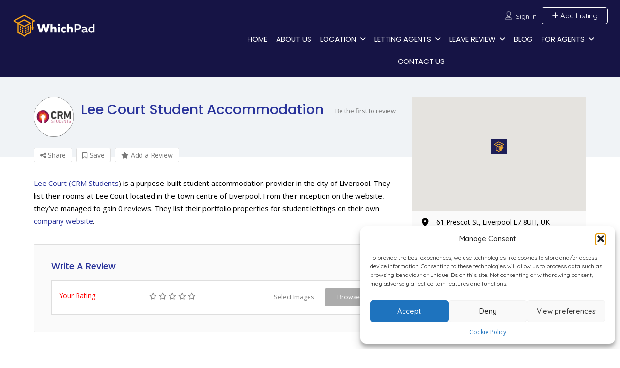

--- FILE ---
content_type: text/html; charset=UTF-8
request_url: https://whichpad.com/listing/lee-court-student-accommodation/
body_size: 40734
content:

<!DOCTYPE html>
<!--[if IE 7 ]>
<html class="ie7"> <![endif]-->
<!--[if IE 8 ]>
<html class="ie8"> <![endif]-->
	<html dir="ltr" lang="en-GB" prefix="og: https://ogp.me/ns#">

	<head>
		<meta charset="UTF-8">
		<!-- Mobile Meta -->
		<meta name="viewport" content="width=device-width, initial-scale=1">
		<meta http-equiv="Content-Type" content="text/html;charset=utf-8">
		<meta HTTP-EQUIV="CACHE-CONTROL" CONTENT="NO-CACHE" />
				<title>Lee Court Student Accommodation - WhichPad - Student Reviews on Letting Agents</title>


		<!-- All in One SEO Pro 4.9.3 - aioseo.com -->
	<meta name="description" content="Lee Court (CRM Students) is a purpose-built student accommodation provider in the city of Liverpool. They list their rooms at Lee Court located in the town centre of Liverpool. From their inception on the website, they&#039;ve managed to gain 0 reviews. They list their portfolio properties for student lettings on their own company website. House hunting at university? Our review website is here to help. Find honest, unbiased student reviews from current students to make an informed decision." />
	<meta name="robots" content="max-image-preview:large" />
	<meta name="author" content="admin"/>
	<link rel="canonical" href="https://whichpad.com/listing/lee-court-student-accommodation/" />
	<meta name="generator" content="All in One SEO Pro (AIOSEO) 4.9.3" />
		<meta property="og:locale" content="en_GB" />
		<meta property="og:site_name" content="WhichPad - Student Reviews on Letting Agents -" />
		<meta property="og:type" content="article" />
		<meta property="og:title" content="Lee Court Student Accommodation - WhichPad - Student Reviews on Letting Agents" />
		<meta property="og:description" content="Lee Court (CRM Students) is a purpose-built student accommodation provider in the city of Liverpool. They list their rooms at Lee Court located in the town centre of Liverpool. From their inception on the website, they&#039;ve managed to gain 0 reviews. They list their portfolio properties for student lettings on their own company website. House hunting at university? Our review website is here to help. Find honest, unbiased student reviews from current students to make an informed decision." />
		<meta property="og:url" content="https://whichpad.com/listing/lee-court-student-accommodation/" />
		<meta property="og:image" content="https://whichpad.com/wp-content/uploads/2023/08/WhichPad-LOGO-1450.jpg" />
		<meta property="og:image:secure_url" content="https://whichpad.com/wp-content/uploads/2023/08/WhichPad-LOGO-1450.jpg" />
		<meta property="og:image:width" content="1632" />
		<meta property="og:image:height" content="856" />
		<meta property="article:published_time" content="2019-11-27T13:42:19+00:00" />
		<meta property="article:modified_time" content="2025-05-18T12:28:35+00:00" />
		<meta property="article:publisher" content="https://www.facebook.com/WhichPadOnline/" />
		<meta name="twitter:card" content="summary_large_image" />
		<meta name="twitter:site" content="@WhichPad" />
		<meta name="twitter:title" content="Lee Court Student Accommodation - WhichPad - Student Reviews on Letting Agents" />
		<meta name="twitter:description" content="Lee Court (CRM Students) is a purpose-built student accommodation provider in the city of Liverpool. They list their rooms at Lee Court located in the town centre of Liverpool. From their inception on the website, they&#039;ve managed to gain 0 reviews. They list their portfolio properties for student lettings on their own company website. House hunting at university? Our review website is here to help. Find honest, unbiased student reviews from current students to make an informed decision." />
		<meta name="twitter:creator" content="@WhichPad" />
		<meta name="twitter:image" content="https://whichpad.com/wp-content/uploads/2023/08/cropped-WhichPad-Yellow-Solid.jpg" />
		<script type="application/ld+json" class="aioseo-schema">
			{"@context":"https:\/\/schema.org","@graph":[{"@type":"BreadcrumbList","@id":"https:\/\/whichpad.com\/listing\/lee-court-student-accommodation\/#breadcrumblist","itemListElement":[{"@type":"ListItem","@id":"https:\/\/whichpad.com#listItem","position":1,"name":"Home","item":"https:\/\/whichpad.com","nextItem":{"@type":"ListItem","@id":"https:\/\/whichpad.com\/listing-category\/national-student-accommodation\/#listItem","name":"National Student Accommodation"}},{"@type":"ListItem","@id":"https:\/\/whichpad.com\/listing-category\/national-student-accommodation\/#listItem","position":2,"name":"National Student Accommodation","item":"https:\/\/whichpad.com\/listing-category\/national-student-accommodation\/","nextItem":{"@type":"ListItem","@id":"https:\/\/whichpad.com\/listing\/lee-court-student-accommodation\/#listItem","name":"Lee Court Student Accommodation"},"previousItem":{"@type":"ListItem","@id":"https:\/\/whichpad.com#listItem","name":"Home"}},{"@type":"ListItem","@id":"https:\/\/whichpad.com\/listing\/lee-court-student-accommodation\/#listItem","position":3,"name":"Lee Court Student Accommodation","previousItem":{"@type":"ListItem","@id":"https:\/\/whichpad.com\/listing-category\/national-student-accommodation\/#listItem","name":"National Student Accommodation"}}]},{"@type":"Organization","@id":"https:\/\/whichpad.com\/#organization","name":"WhichPad","description":"WhichPad | Student Reviews on UK Letting Agencies","url":"https:\/\/whichpad.com\/","email":"hello@whichpad.com","logo":{"@type":"ImageObject","url":"https:\/\/whichpad.com\/wp-content\/uploads\/2023\/08\/1-e1692870156914.png","@id":"https:\/\/whichpad.com\/listing\/lee-court-student-accommodation\/#organizationLogo","width":500,"height":262},"image":{"@id":"https:\/\/whichpad.com\/listing\/lee-court-student-accommodation\/#organizationLogo"},"sameAs":["https:\/\/www.facebook.com\/WhichPadOnline\/","https:\/\/twitter.com\/WhichPad","https:\/\/www.instagram.com\/whichpadonline\/"]},{"@type":"Person","@id":"https:\/\/whichpad.com\/author\/admin\/#author","url":"https:\/\/whichpad.com\/author\/admin\/","name":"admin","image":{"@type":"ImageObject","@id":"https:\/\/whichpad.com\/listing\/lee-court-student-accommodation\/#authorImage","url":"https:\/\/secure.gravatar.com\/avatar\/21a465bd1e0794216166148fd2aba761d0bdf07f93994e8f8b971b1f9f70954b?s=96&d=mm&r=g","width":96,"height":96,"caption":"admin"}},{"@type":"WebPage","@id":"https:\/\/whichpad.com\/listing\/lee-court-student-accommodation\/#webpage","url":"https:\/\/whichpad.com\/listing\/lee-court-student-accommodation\/","name":"Lee Court Student Accommodation - WhichPad - Student Reviews on Letting Agents","description":"Lee Court (CRM Students) is a purpose-built student accommodation provider in the city of Liverpool. They list their rooms at Lee Court located in the town centre of Liverpool. From their inception on the website, they've managed to gain 0 reviews. They list their portfolio properties for student lettings on their own company website. House hunting at university? Our review website is here to help. Find honest, unbiased student reviews from current students to make an informed decision.","inLanguage":"en-GB","isPartOf":{"@id":"https:\/\/whichpad.com\/#website"},"breadcrumb":{"@id":"https:\/\/whichpad.com\/listing\/lee-court-student-accommodation\/#breadcrumblist"},"author":{"@id":"https:\/\/whichpad.com\/author\/admin\/#author"},"creator":{"@id":"https:\/\/whichpad.com\/author\/admin\/#author"},"image":{"@type":"ImageObject","url":"https:\/\/whichpad.com\/wp-content\/uploads\/2019\/11\/crm.png","@id":"https:\/\/whichpad.com\/listing\/lee-court-student-accommodation\/#mainImage","width":380,"height":382},"primaryImageOfPage":{"@id":"https:\/\/whichpad.com\/listing\/lee-court-student-accommodation\/#mainImage"},"datePublished":"2019-11-27T13:42:19+00:00","dateModified":"2025-05-18T12:28:35+00:00"},{"@type":"WebSite","@id":"https:\/\/whichpad.com\/#website","url":"https:\/\/whichpad.com\/","name":"WhichPad","description":"WhichPad | Student Reviews on UK Letting Agencies","inLanguage":"en-GB","publisher":{"@id":"https:\/\/whichpad.com\/#organization"}}]}
		</script>
		<!-- All in One SEO Pro -->

<link rel='dns-prefetch' href='//sandbox.listingprowp.com' />
<link rel='dns-prefetch' href='//maps.googleapis.com' />
<link rel='dns-prefetch' href='//html5shim.googlecode.com' />
<link rel='dns-prefetch' href='//fonts.googleapis.com' />
<link rel='preconnect' href='https://fonts.gstatic.com' crossorigin />
<link rel="alternate" title="oEmbed (JSON)" type="application/json+oembed" href="https://whichpad.com/wp-json/oembed/1.0/embed?url=https%3A%2F%2Fwhichpad.com%2Flisting%2Flee-court-student-accommodation%2F" />
<link rel="alternate" title="oEmbed (XML)" type="text/xml+oembed" href="https://whichpad.com/wp-json/oembed/1.0/embed?url=https%3A%2F%2Fwhichpad.com%2Flisting%2Flee-court-student-accommodation%2F&#038;format=xml" />
<style id='wp-img-auto-sizes-contain-inline-css' type='text/css'>
img:is([sizes=auto i],[sizes^="auto," i]){contain-intrinsic-size:3000px 1500px}
/*# sourceURL=wp-img-auto-sizes-contain-inline-css */
</style>
<style id='wp-emoji-styles-inline-css' type='text/css'>

	img.wp-smiley, img.emoji {
		display: inline !important;
		border: none !important;
		box-shadow: none !important;
		height: 1em !important;
		width: 1em !important;
		margin: 0 0.07em !important;
		vertical-align: -0.1em !important;
		background: none !important;
		padding: 0 !important;
	}
/*# sourceURL=wp-emoji-styles-inline-css */
</style>
<link rel='stylesheet' id='wp-block-library-css' href='https://whichpad.com/wp-includes/css/dist/block-library/style.min.css?ver=6.9' type='text/css' media='all' />
<style id='classic-theme-styles-inline-css' type='text/css'>
/*! This file is auto-generated */
.wp-block-button__link{color:#fff;background-color:#32373c;border-radius:9999px;box-shadow:none;text-decoration:none;padding:calc(.667em + 2px) calc(1.333em + 2px);font-size:1.125em}.wp-block-file__button{background:#32373c;color:#fff;text-decoration:none}
/*# sourceURL=/wp-includes/css/classic-themes.min.css */
</style>
<link rel='stylesheet' id='aioseo/css/src/vue/standalone/blocks/table-of-contents/global.scss-css' href='https://whichpad.com/wp-content/plugins/all-in-one-seo-pack-pro/dist/Pro/assets/css/table-of-contents/global.e90f6d47.css?ver=4.9.3' type='text/css' media='all' />
<link rel='stylesheet' id='aioseo/css/src/vue/standalone/blocks/pro/recipe/global.scss-css' href='https://whichpad.com/wp-content/plugins/all-in-one-seo-pack-pro/dist/Pro/assets/css/recipe/global.67a3275f.css?ver=4.9.3' type='text/css' media='all' />
<link rel='stylesheet' id='aioseo/css/src/vue/standalone/blocks/pro/product/global.scss-css' href='https://whichpad.com/wp-content/plugins/all-in-one-seo-pack-pro/dist/Pro/assets/css/product/global.61066cfb.css?ver=4.9.3' type='text/css' media='all' />
<style id='global-styles-inline-css' type='text/css'>
:root{--wp--preset--aspect-ratio--square: 1;--wp--preset--aspect-ratio--4-3: 4/3;--wp--preset--aspect-ratio--3-4: 3/4;--wp--preset--aspect-ratio--3-2: 3/2;--wp--preset--aspect-ratio--2-3: 2/3;--wp--preset--aspect-ratio--16-9: 16/9;--wp--preset--aspect-ratio--9-16: 9/16;--wp--preset--color--black: #000000;--wp--preset--color--cyan-bluish-gray: #abb8c3;--wp--preset--color--white: #ffffff;--wp--preset--color--pale-pink: #f78da7;--wp--preset--color--vivid-red: #cf2e2e;--wp--preset--color--luminous-vivid-orange: #ff6900;--wp--preset--color--luminous-vivid-amber: #fcb900;--wp--preset--color--light-green-cyan: #7bdcb5;--wp--preset--color--vivid-green-cyan: #00d084;--wp--preset--color--pale-cyan-blue: #8ed1fc;--wp--preset--color--vivid-cyan-blue: #0693e3;--wp--preset--color--vivid-purple: #9b51e0;--wp--preset--gradient--vivid-cyan-blue-to-vivid-purple: linear-gradient(135deg,rgb(6,147,227) 0%,rgb(155,81,224) 100%);--wp--preset--gradient--light-green-cyan-to-vivid-green-cyan: linear-gradient(135deg,rgb(122,220,180) 0%,rgb(0,208,130) 100%);--wp--preset--gradient--luminous-vivid-amber-to-luminous-vivid-orange: linear-gradient(135deg,rgb(252,185,0) 0%,rgb(255,105,0) 100%);--wp--preset--gradient--luminous-vivid-orange-to-vivid-red: linear-gradient(135deg,rgb(255,105,0) 0%,rgb(207,46,46) 100%);--wp--preset--gradient--very-light-gray-to-cyan-bluish-gray: linear-gradient(135deg,rgb(238,238,238) 0%,rgb(169,184,195) 100%);--wp--preset--gradient--cool-to-warm-spectrum: linear-gradient(135deg,rgb(74,234,220) 0%,rgb(151,120,209) 20%,rgb(207,42,186) 40%,rgb(238,44,130) 60%,rgb(251,105,98) 80%,rgb(254,248,76) 100%);--wp--preset--gradient--blush-light-purple: linear-gradient(135deg,rgb(255,206,236) 0%,rgb(152,150,240) 100%);--wp--preset--gradient--blush-bordeaux: linear-gradient(135deg,rgb(254,205,165) 0%,rgb(254,45,45) 50%,rgb(107,0,62) 100%);--wp--preset--gradient--luminous-dusk: linear-gradient(135deg,rgb(255,203,112) 0%,rgb(199,81,192) 50%,rgb(65,88,208) 100%);--wp--preset--gradient--pale-ocean: linear-gradient(135deg,rgb(255,245,203) 0%,rgb(182,227,212) 50%,rgb(51,167,181) 100%);--wp--preset--gradient--electric-grass: linear-gradient(135deg,rgb(202,248,128) 0%,rgb(113,206,126) 100%);--wp--preset--gradient--midnight: linear-gradient(135deg,rgb(2,3,129) 0%,rgb(40,116,252) 100%);--wp--preset--font-size--small: 13px;--wp--preset--font-size--medium: 20px;--wp--preset--font-size--large: 36px;--wp--preset--font-size--x-large: 42px;--wp--preset--spacing--20: 0.44rem;--wp--preset--spacing--30: 0.67rem;--wp--preset--spacing--40: 1rem;--wp--preset--spacing--50: 1.5rem;--wp--preset--spacing--60: 2.25rem;--wp--preset--spacing--70: 3.38rem;--wp--preset--spacing--80: 5.06rem;--wp--preset--shadow--natural: 6px 6px 9px rgba(0, 0, 0, 0.2);--wp--preset--shadow--deep: 12px 12px 50px rgba(0, 0, 0, 0.4);--wp--preset--shadow--sharp: 6px 6px 0px rgba(0, 0, 0, 0.2);--wp--preset--shadow--outlined: 6px 6px 0px -3px rgb(255, 255, 255), 6px 6px rgb(0, 0, 0);--wp--preset--shadow--crisp: 6px 6px 0px rgb(0, 0, 0);}:where(.is-layout-flex){gap: 0.5em;}:where(.is-layout-grid){gap: 0.5em;}body .is-layout-flex{display: flex;}.is-layout-flex{flex-wrap: wrap;align-items: center;}.is-layout-flex > :is(*, div){margin: 0;}body .is-layout-grid{display: grid;}.is-layout-grid > :is(*, div){margin: 0;}:where(.wp-block-columns.is-layout-flex){gap: 2em;}:where(.wp-block-columns.is-layout-grid){gap: 2em;}:where(.wp-block-post-template.is-layout-flex){gap: 1.25em;}:where(.wp-block-post-template.is-layout-grid){gap: 1.25em;}.has-black-color{color: var(--wp--preset--color--black) !important;}.has-cyan-bluish-gray-color{color: var(--wp--preset--color--cyan-bluish-gray) !important;}.has-white-color{color: var(--wp--preset--color--white) !important;}.has-pale-pink-color{color: var(--wp--preset--color--pale-pink) !important;}.has-vivid-red-color{color: var(--wp--preset--color--vivid-red) !important;}.has-luminous-vivid-orange-color{color: var(--wp--preset--color--luminous-vivid-orange) !important;}.has-luminous-vivid-amber-color{color: var(--wp--preset--color--luminous-vivid-amber) !important;}.has-light-green-cyan-color{color: var(--wp--preset--color--light-green-cyan) !important;}.has-vivid-green-cyan-color{color: var(--wp--preset--color--vivid-green-cyan) !important;}.has-pale-cyan-blue-color{color: var(--wp--preset--color--pale-cyan-blue) !important;}.has-vivid-cyan-blue-color{color: var(--wp--preset--color--vivid-cyan-blue) !important;}.has-vivid-purple-color{color: var(--wp--preset--color--vivid-purple) !important;}.has-black-background-color{background-color: var(--wp--preset--color--black) !important;}.has-cyan-bluish-gray-background-color{background-color: var(--wp--preset--color--cyan-bluish-gray) !important;}.has-white-background-color{background-color: var(--wp--preset--color--white) !important;}.has-pale-pink-background-color{background-color: var(--wp--preset--color--pale-pink) !important;}.has-vivid-red-background-color{background-color: var(--wp--preset--color--vivid-red) !important;}.has-luminous-vivid-orange-background-color{background-color: var(--wp--preset--color--luminous-vivid-orange) !important;}.has-luminous-vivid-amber-background-color{background-color: var(--wp--preset--color--luminous-vivid-amber) !important;}.has-light-green-cyan-background-color{background-color: var(--wp--preset--color--light-green-cyan) !important;}.has-vivid-green-cyan-background-color{background-color: var(--wp--preset--color--vivid-green-cyan) !important;}.has-pale-cyan-blue-background-color{background-color: var(--wp--preset--color--pale-cyan-blue) !important;}.has-vivid-cyan-blue-background-color{background-color: var(--wp--preset--color--vivid-cyan-blue) !important;}.has-vivid-purple-background-color{background-color: var(--wp--preset--color--vivid-purple) !important;}.has-black-border-color{border-color: var(--wp--preset--color--black) !important;}.has-cyan-bluish-gray-border-color{border-color: var(--wp--preset--color--cyan-bluish-gray) !important;}.has-white-border-color{border-color: var(--wp--preset--color--white) !important;}.has-pale-pink-border-color{border-color: var(--wp--preset--color--pale-pink) !important;}.has-vivid-red-border-color{border-color: var(--wp--preset--color--vivid-red) !important;}.has-luminous-vivid-orange-border-color{border-color: var(--wp--preset--color--luminous-vivid-orange) !important;}.has-luminous-vivid-amber-border-color{border-color: var(--wp--preset--color--luminous-vivid-amber) !important;}.has-light-green-cyan-border-color{border-color: var(--wp--preset--color--light-green-cyan) !important;}.has-vivid-green-cyan-border-color{border-color: var(--wp--preset--color--vivid-green-cyan) !important;}.has-pale-cyan-blue-border-color{border-color: var(--wp--preset--color--pale-cyan-blue) !important;}.has-vivid-cyan-blue-border-color{border-color: var(--wp--preset--color--vivid-cyan-blue) !important;}.has-vivid-purple-border-color{border-color: var(--wp--preset--color--vivid-purple) !important;}.has-vivid-cyan-blue-to-vivid-purple-gradient-background{background: var(--wp--preset--gradient--vivid-cyan-blue-to-vivid-purple) !important;}.has-light-green-cyan-to-vivid-green-cyan-gradient-background{background: var(--wp--preset--gradient--light-green-cyan-to-vivid-green-cyan) !important;}.has-luminous-vivid-amber-to-luminous-vivid-orange-gradient-background{background: var(--wp--preset--gradient--luminous-vivid-amber-to-luminous-vivid-orange) !important;}.has-luminous-vivid-orange-to-vivid-red-gradient-background{background: var(--wp--preset--gradient--luminous-vivid-orange-to-vivid-red) !important;}.has-very-light-gray-to-cyan-bluish-gray-gradient-background{background: var(--wp--preset--gradient--very-light-gray-to-cyan-bluish-gray) !important;}.has-cool-to-warm-spectrum-gradient-background{background: var(--wp--preset--gradient--cool-to-warm-spectrum) !important;}.has-blush-light-purple-gradient-background{background: var(--wp--preset--gradient--blush-light-purple) !important;}.has-blush-bordeaux-gradient-background{background: var(--wp--preset--gradient--blush-bordeaux) !important;}.has-luminous-dusk-gradient-background{background: var(--wp--preset--gradient--luminous-dusk) !important;}.has-pale-ocean-gradient-background{background: var(--wp--preset--gradient--pale-ocean) !important;}.has-electric-grass-gradient-background{background: var(--wp--preset--gradient--electric-grass) !important;}.has-midnight-gradient-background{background: var(--wp--preset--gradient--midnight) !important;}.has-small-font-size{font-size: var(--wp--preset--font-size--small) !important;}.has-medium-font-size{font-size: var(--wp--preset--font-size--medium) !important;}.has-large-font-size{font-size: var(--wp--preset--font-size--large) !important;}.has-x-large-font-size{font-size: var(--wp--preset--font-size--x-large) !important;}
:where(.wp-block-post-template.is-layout-flex){gap: 1.25em;}:where(.wp-block-post-template.is-layout-grid){gap: 1.25em;}
:where(.wp-block-term-template.is-layout-flex){gap: 1.25em;}:where(.wp-block-term-template.is-layout-grid){gap: 1.25em;}
:where(.wp-block-columns.is-layout-flex){gap: 2em;}:where(.wp-block-columns.is-layout-grid){gap: 2em;}
:root :where(.wp-block-pullquote){font-size: 1.5em;line-height: 1.6;}
/*# sourceURL=global-styles-inline-css */
</style>
<link rel='stylesheet' id='bookingStyle-css' href='https://whichpad.com/wp-content/plugins/listingpro-bookings/assets/css/listingpro-bookings.css?ver=6.9' type='text/css' media='all' />
<link rel='stylesheet' id='bootstrap-datetimepicker-css-css' href='https://whichpad.com/wp-content/plugins//listingpro-lead-form/assets/css/bootstrap-datetimepicker.min.css?ver=6.9' type='text/css' media='all' />
<link rel='stylesheet' id='cwp-alert-ui-css' href='https://whichpad.com/wp-content/plugins/cubewp-framework/cube/assets/frontend/css/cubewp-alerts.css?ver=1.1.29' type='text/css' media='all' />
<link rel='stylesheet' id='cwp-post-cards-css' href='https://whichpad.com/wp-content/uploads/cubewp-post-cards/cubewp-post-cards.css?ver=1.1.29' type='text/css' media='all' />
<link rel='stylesheet' id='cwp-styles-css' href='https://whichpad.com/wp-content/plugins/cubewp-framework/cube/assets/frontend/css/cubewp-styles.css?ver=1.1.29' type='text/css' media='all' />
<link rel='stylesheet' id='loop-style-css' href='https://whichpad.com/wp-content/plugins/cubewp-framework/cube/assets/frontend/css/loop.css?ver=1.1.29' type='text/css' media='all' />
<link rel='stylesheet' id='cmplz-general-css' href='https://whichpad.com/wp-content/plugins/complianz-gdpr/assets/css/cookieblocker.min.css?ver=1767436744' type='text/css' media='all' />
<link rel='stylesheet' id='extendify-utility-styles-css' href='https://whichpad.com/wp-content/plugins/extendify/public/build/utility-minimum.css?ver=6.9' type='text/css' media='all' />
<link rel='stylesheet' id='megamenu-css' href='https://whichpad.com/wp-content/uploads/maxmegamenu/style.css?ver=02ade1' type='text/css' media='all' />
<link rel='stylesheet' id='dashicons-css' href='https://whichpad.com/wp-includes/css/dashicons.min.css?ver=6.9' type='text/css' media='all' />
<link rel='stylesheet' id='seo-repair-kit-css' href='https://whichpad.com/wp-content/plugins/seo-repair-kit/public/css/seo-repair-kit-public.css?ver=2.1.1' type='text/css' media='all' />
<link rel='stylesheet' id='listingpr-parent-style-css' href='https://whichpad.com/wp-content/themes/listingpro/style.css?ver=6.9' type='text/css' media='all' />
<link rel='stylesheet' id='bootstrap-css' href='https://whichpad.com/wp-content/themes/listingpro/assets/lib/bootstrap/css/bootstrap.min.css?ver=6.9' type='text/css' media='all' />
<link rel='stylesheet' id='Magnific-Popup-css' href='https://whichpad.com/wp-content/themes/listingpro/assets/lib/Magnific-Popup-master/magnific-popup.css?ver=6.9' type='text/css' media='all' />
<link rel='stylesheet' id='popup-component-css' href='https://whichpad.com/wp-content/themes/listingpro/assets/lib/popup/css/component.css?ver=6.9' type='text/css' media='all' />
<link rel='stylesheet' id='Font-awesome-css' href='https://whichpad.com/wp-content/themes/listingpro/assets/lib/font-awesome/css/font-awesome.min.css?ver=6.9' type='text/css' media='all' />
<link rel='stylesheet' id='Mmenu-css' href='https://whichpad.com/wp-content/themes/listingpro/assets/lib/jquerym.menu/css/jquery.mmenu.all.css?ver=6.9' type='text/css' media='all' />
<link rel='stylesheet' id='MapBox-css' href='https://whichpad.com/wp-content/themes/listingpro/assets/css/mapbox.css?ver=6.9' type='text/css' media='all' />
<link rel='stylesheet' id='Chosen-css' href='https://whichpad.com/wp-content/themes/listingpro/assets/lib/chosen/chosen.css?ver=6.9' type='text/css' media='all' />
<link rel='stylesheet' id='Slick-css-css' href='https://whichpad.com/wp-content/themes/listingpro/assets/lib/slick/slick.css?ver=6.9' type='text/css' media='all' />
<link rel='stylesheet' id='Slick-theme-css' href='https://whichpad.com/wp-content/themes/listingpro/assets/lib/slick/slick-theme.css?ver=6.9' type='text/css' media='all' />
<link rel='stylesheet' id='css-prettyphoto-css' href='https://whichpad.com/wp-content/themes/listingpro/assets/css/prettyphoto.css?ver=6.9' type='text/css' media='all' />
<link rel='stylesheet' id='jquery-ui-css' href='https://whichpad.com/wp-content/themes/listingpro/assets/css/jquery-ui.css?ver=6.9' type='text/css' media='all' />
<link rel='stylesheet' id='icon8-css' href='https://whichpad.com/wp-content/themes/listingpro/assets/lib/icon8/styles.min.css?ver=6.9' type='text/css' media='all' />
<link rel='stylesheet' id='Color-css' href='https://whichpad.com/wp-content/themes/listingpro/assets/css/colors.css?ver=6.9' type='text/css' media='all' />
<link rel='stylesheet' id='custom-font-css' href='https://whichpad.com/wp-content/themes/listingpro/assets/css/font.css?ver=6.9' type='text/css' media='all' />
<link rel='stylesheet' id='fontawesome-all-css' href='https://whichpad.com/wp-content/themes/listingpro/assets/lib/fontawesome/css/all.css?ver=6.9' type='text/css' media='all' />
<link rel='stylesheet' id='Main-css' href='https://whichpad.com/wp-content/themes/listingpro/assets/css/main.css?ver=6.9' type='text/css' media='all' />
<link rel='stylesheet' id='Responsive-css' href='https://whichpad.com/wp-content/themes/listingpro/assets/css/responsive.css?ver=6.9' type='text/css' media='all' />
<link rel='stylesheet' id='select2-css' href='https://whichpad.com/wp-content/plugins/cubewp-framework/cube/assets/lib/select2/select2.min.css?ver=1.1.29' type='text/css' media='all' />
<link rel='stylesheet' id='dynamiclocation-css' href='https://whichpad.com/wp-content/themes/listingpro/assets/css/city-autocomplete.css?ver=6.9' type='text/css' media='all' />
<link rel='stylesheet' id='lp-body-overlay-css' href='https://whichpad.com/wp-content/themes/listingpro/assets/css/common.loading.css?ver=6.9' type='text/css' media='all' />
<link rel='stylesheet' id='bootstrapslider-css' href='https://whichpad.com/wp-content/themes/listingpro/assets/lib/bootstrap/css/bootstrap-slider.css?ver=6.9' type='text/css' media='all' />
<link rel='stylesheet' id='mourisjs-css' href='https://whichpad.com/wp-content/themes/listingpro/assets/css/morris.css?ver=6.9' type='text/css' media='all' />
<link rel='stylesheet' id='listingpro-css' href='https://whichpad.com/wp-content/themes/listingpro-child/style.css?ver=6.9' type='text/css' media='all' />
<link rel='stylesheet' id='font-rock-salt-css' href='https://fonts.googleapis.com/css?family=Rock+Salt&#038;ver=6.9' type='text/css' media='all' />
<link rel='stylesheet' id='font-quicksand-css' href='https://fonts.googleapis.com/css?family=Quicksand&#038;ver=6.9' type='text/css' media='all' />
<link rel='stylesheet' id='version2-countdown-css' href='https://whichpad.com/wp-content/themes/listingpro/assets/lib/countdown/flipclock.css?ver=6.9' type='text/css' media='all' />
<link rel='stylesheet' id='version2-styles-css' href='https://whichpad.com/wp-content/themes/listingpro/assets/css/main-new.css?ver=6.9' type='text/css' media='all' />
<link rel='stylesheet' id='version2-colors-css' href='https://whichpad.com/wp-content/themes/listingpro/assets/css/colors-new.css?ver=6.9' type='text/css' media='all' />
<link rel='stylesheet' id='tablepress-default-css' href='https://whichpad.com/wp-content/tablepress-combined.min.css?ver=18' type='text/css' media='all' />
<link rel='stylesheet' id='LP_dynamic_php_css-css' href='https://whichpad.com/wp-content/themes/listingpro/assets/css/dynamic-css.css?ver=6.9' type='text/css' media='all' />
<link rel='stylesheet' id='elementor-frontend-css' href='https://whichpad.com/wp-content/plugins/elementor/assets/css/frontend.min.css?ver=3.34.1' type='text/css' media='all' />
<link rel='stylesheet' id='eael-general-css' href='https://whichpad.com/wp-content/plugins/essential-addons-for-elementor-lite/assets/front-end/css/view/general.min.css?ver=6.5.7' type='text/css' media='all' />
<link rel="preload" as="style" href="https://fonts.googleapis.com/css?family=Quicksand:300,400,500,600,700%7CPoppins:100,200,300,400,500,600,700,800,900,100italic,200italic,300italic,400italic,500italic,600italic,700italic,800italic,900italic%7COpen%20Sans:300,400,500,600,700,800,300italic,400italic,500italic,600italic,700italic,800italic&#038;display=swap&#038;ver=1767439220" /><link rel="stylesheet" href="https://fonts.googleapis.com/css?family=Quicksand:300,400,500,600,700%7CPoppins:100,200,300,400,500,600,700,800,900,100italic,200italic,300italic,400italic,500italic,600italic,700italic,800italic,900italic%7COpen%20Sans:300,400,500,600,700,800,300italic,400italic,500italic,600italic,700italic,800italic&#038;display=swap&#038;ver=1767439220" media="print" onload="this.media='all'"><noscript><link rel="stylesheet" href="https://fonts.googleapis.com/css?family=Quicksand:300,400,500,600,700%7CPoppins:100,200,300,400,500,600,700,800,900,100italic,200italic,300italic,400italic,500italic,600italic,700italic,800italic,900italic%7COpen%20Sans:300,400,500,600,700,800,300italic,400italic,500italic,600italic,700italic,800italic&#038;display=swap&#038;ver=1767439220" /></noscript><script type="text/javascript">
            window._nslDOMReady = (function () {
                const executedCallbacks = new Set();
            
                return function (callback) {
                    /**
                    * Third parties might dispatch DOMContentLoaded events, so we need to ensure that we only run our callback once!
                    */
                    if (executedCallbacks.has(callback)) return;
            
                    const wrappedCallback = function () {
                        if (executedCallbacks.has(callback)) return;
                        executedCallbacks.add(callback);
                        callback();
                    };
            
                    if (document.readyState === "complete" || document.readyState === "interactive") {
                        wrappedCallback();
                    } else {
                        document.addEventListener("DOMContentLoaded", wrappedCallback);
                    }
                };
            })();
        </script><script type="text/javascript" src="https://whichpad.com/wp-includes/js/jquery/jquery.min.js?ver=3.7.1" id="jquery-core-js"></script>
<script type="text/javascript" src="https://whichpad.com/wp-includes/js/jquery/jquery-migrate.min.js?ver=3.4.1" id="jquery-migrate-js"></script>
<script type="text/javascript" id="ajax-login-script-js-extra">
/* <![CDATA[ */
var ajax_login_object = {"ajaxurl":"https://whichpad.com/wp-admin/admin-ajax.php","redirecturl":"https://whichpad.com/listing/lee-court-student-accommodation/","loadingmessage":"\u003Cspan class=\"alert alert-info\"\u003EPlease wait...\u003Ci class=\"fa fa-spinner fa-spin\"\u003E\u003C/i\u003E\u003C/span\u003E"};
//# sourceURL=ajax-login-script-js-extra
/* ]]> */
</script>
<script type="text/javascript" src="https://whichpad.com/wp-content/cache/autoptimize/js/autoptimize_single_0c23fb9e628789a73de131bff8bfc418.js?ver=6.9" id="ajax-login-script-js"></script>
<script type="text/javascript" id="search-ajax-script-js-extra">
/* <![CDATA[ */
var ajax_search_term_object = {"ajaxurl":"https://whichpad.com/wp-admin/admin-ajax.php","noresult":"Most recent ","listing":" Listings","resultfor":"Results For"};
//# sourceURL=search-ajax-script-js-extra
/* ]]> */
</script>
<script type="text/javascript" src="https://whichpad.com/wp-content/cache/autoptimize/js/autoptimize_single_a3a22f92d65b9271c66155245c3381cf.js?ver=6.9" id="search-ajax-script-js"></script>
<script type="text/javascript" id="ajax-single-ajax-js-extra">
/* <![CDATA[ */
var single_ajax_object = {"ajaxurl":"https://whichpad.com/wp-admin/admin-ajax.php"};
//# sourceURL=ajax-single-ajax-js-extra
/* ]]> */
</script>
<script type="text/javascript" src="https://whichpad.com/wp-content/cache/autoptimize/js/autoptimize_single_b4e3f36ed45a2dc32407ceec1e97a7c9.js?ver=6.9" id="ajax-single-ajax-js"></script>
<script type="text/javascript" id="listingpro_home_map-js-extra">
/* <![CDATA[ */
var listingpro_home_map_object = {"ajaxurl":"https://whichpad.com/wp-admin/admin-ajax.php"};
//# sourceURL=listingpro_home_map-js-extra
/* ]]> */
</script>
<script type="text/javascript" src="https://whichpad.com/wp-content/cache/autoptimize/js/autoptimize_single_37c38e8c9cfdfc0a87b8d63782546a03.js?ver=6.9" id="listingpro_home_map-js"></script>
<script type="text/javascript" id="ajax-needlogin-ajax-js-extra">
/* <![CDATA[ */
var needlogin_object = {"ajaxurl":"https://whichpad.com/wp-admin/admin-ajax.php"};
//# sourceURL=ajax-needlogin-ajax-js-extra
/* ]]> */
</script>
<script type="text/javascript" src="https://whichpad.com/wp-content/cache/autoptimize/js/autoptimize_single_82d36cfd5b2ab452c03eecd47ee4b213.js?ver=6.9" id="ajax-needlogin-ajax-js"></script>
<script type="text/javascript" src="https://whichpad.com/wp-content/cache/autoptimize/js/autoptimize_single_5bfc72de287c1eb2562dc0976812c028.js?ver=6.9" id="stripejs-js"></script>
<script type="text/javascript" src="https://whichpad.com/wp-content/plugins/google-analytics-for-wordpress/assets/js/frontend-gtag.min.js?ver=9.11.1" id="monsterinsights-frontend-script-js" async="async" data-wp-strategy="async"></script>
<script data-cfasync="false" data-wpfc-render="false" type="text/javascript" id='monsterinsights-frontend-script-js-extra'>/* <![CDATA[ */
var monsterinsights_frontend = {"js_events_tracking":"true","download_extensions":"doc,pdf,ppt,zip,xls,docx,pptx,xlsx","inbound_paths":"[{\"path\":\"\\\/go\\\/\",\"label\":\"affiliate\"},{\"path\":\"\\\/recommend\\\/\",\"label\":\"affiliate\"}]","home_url":"https:\/\/whichpad.com","hash_tracking":"false","v4_id":"G-E72CHTWBFH"};/* ]]> */
</script>
<script type="text/javascript" id="bookingjs-js-extra">
/* <![CDATA[ */
var lp_booking_vars = {"associated_listing":"Associated Listing:"};
//# sourceURL=bookingjs-js-extra
/* ]]> */
</script>
<script type="text/javascript" src="https://whichpad.com/wp-content/cache/autoptimize/js/autoptimize_single_20f0610f87a027ea812234a287766708.js?ver=6.9" id="bookingjs-js"></script>
<script type="text/javascript" src="https://whichpad.com/wp-content/cache/autoptimize/js/autoptimize_single_8954a5b461cb2221250a5b5f991180e1.js?ver=6.9" id="jquery-ui-js"></script>
<script type="text/javascript" src="https://sandbox.listingprowp.com/datepicker-locales/datepicker-en_GB.js?ver=6.9" id="datelocale-js"></script>
<script type="text/javascript" src="https://whichpad.com/wp-content/cache/autoptimize/js/autoptimize_single_d8dc51551e3fcef2ca84279f0bcd9ae2.js?ver=6.9" id="main-js"></script>
<script type="text/javascript" id="BENrueeg_RUE-not_file_js-js-extra">
/* <![CDATA[ */
var BENrueeg_RUE_js_Params = {"is_field_name_removed":""};
//# sourceURL=BENrueeg_RUE-not_file_js-js-extra
/* ]]> */
</script>
<script type="text/javascript" src="https://whichpad.com/wp-content/cache/autoptimize/js/autoptimize_single_35b211f2d1937d5feebdddee19bf7c57.js?ver=2.1.1" id="seo-repair-kit-js"></script>
<script type="text/javascript" id="review-submit-ajax-js-extra">
/* <![CDATA[ */
var ajax_review_object = {"ajaxurl":"https://whichpad.com/wp-admin/admin-ajax.php"};
//# sourceURL=review-submit-ajax-js-extra
/* ]]> */
</script>
<script type="text/javascript" src="https://whichpad.com/wp-content/cache/autoptimize/js/autoptimize_single_6e68619e78d7cd3984398893fae9ed5d.js?ver=6.9" id="review-submit-ajax-js"></script>
<script type="text/javascript" src="https://maps.googleapis.com/maps/api/js?key=AIzaSyBWkoVN2nff_K0Fr7K7zHFzvGD7qmEwhjw&amp;libraries=places&amp;ver=6.9" id="mapsjs-js"></script>
<script type="text/javascript" src="https://whichpad.com/wp-content/themes/listingpro/assets/js/raphael-min.js?ver=6.9" id="raphelmin-js"></script>
<script type="text/javascript" src="https://whichpad.com/wp-content/cache/autoptimize/js/autoptimize_single_d995698f8d57da5bb3b17b209911be84.js?ver=6.9" id="morisjs-js"></script>
<script type="text/javascript" id="ajax-term-script-js-extra">
/* <![CDATA[ */
var ajax_term_object = {"ajaxurl":"https://whichpad.com/wp-admin/admin-ajax.php"};
//# sourceURL=ajax-term-script-js-extra
/* ]]> */
</script>
<script type="text/javascript" src="https://whichpad.com/wp-content/cache/autoptimize/js/autoptimize_single_0917385a9daa057815d8ce35b833324d.js?ver=6.9" id="ajax-term-script-js"></script>
<link rel="https://api.w.org/" href="https://whichpad.com/wp-json/" /><link rel="alternate" title="JSON" type="application/json" href="https://whichpad.com/wp-json/wp/v2/listing/2755" /><link rel="EditURI" type="application/rsd+xml" title="RSD" href="https://whichpad.com/xmlrpc.php?rsd" />
<meta name="generator" content="WordPress 6.9" />
<link rel='shortlink' href='https://whichpad.com/?p=2755' />
<meta name="generator" content="Redux 4.5.10" />			<style>.cmplz-hidden {
					display: none !important;
				}</style><meta name="generator" content="Elementor 3.34.1; features: e_font_icon_svg, additional_custom_breakpoints; settings: css_print_method-external, google_font-enabled, font_display-auto">
<style type="text/css">.recentcomments a{display:inline !important;padding:0 !important;margin:0 !important;}</style>			<style>
				.e-con.e-parent:nth-of-type(n+4):not(.e-lazyloaded):not(.e-no-lazyload),
				.e-con.e-parent:nth-of-type(n+4):not(.e-lazyloaded):not(.e-no-lazyload) * {
					background-image: none !important;
				}
				@media screen and (max-height: 1024px) {
					.e-con.e-parent:nth-of-type(n+3):not(.e-lazyloaded):not(.e-no-lazyload),
					.e-con.e-parent:nth-of-type(n+3):not(.e-lazyloaded):not(.e-no-lazyload) * {
						background-image: none !important;
					}
				}
				@media screen and (max-height: 640px) {
					.e-con.e-parent:nth-of-type(n+2):not(.e-lazyloaded):not(.e-no-lazyload),
					.e-con.e-parent:nth-of-type(n+2):not(.e-lazyloaded):not(.e-no-lazyload) * {
						background-image: none !important;
					}
				}
			</style>
			<link rel="icon" href="https://whichpad.com/wp-content/uploads/2023/08/cropped-WhichPad-Yellow-Solid-1-32x32.jpg" sizes="32x32" />
<link rel="icon" href="https://whichpad.com/wp-content/uploads/2023/08/cropped-WhichPad-Yellow-Solid-1-192x192.jpg" sizes="192x192" />
<link rel="apple-touch-icon" href="https://whichpad.com/wp-content/uploads/2023/08/cropped-WhichPad-Yellow-Solid-1-180x180.jpg" />
<meta name="msapplication-TileImage" content="https://whichpad.com/wp-content/uploads/2023/08/cropped-WhichPad-Yellow-Solid-1-270x270.jpg" />
<style type="text/css">div.nsl-container[data-align="left"] {
    text-align: left;
}

div.nsl-container[data-align="center"] {
    text-align: center;
}

div.nsl-container[data-align="right"] {
    text-align: right;
}


div.nsl-container div.nsl-container-buttons a[data-plugin="nsl"] {
    text-decoration: none;
    box-shadow: none;
    border: 0;
}

div.nsl-container .nsl-container-buttons {
    display: flex;
    padding: 5px 0;
}

div.nsl-container.nsl-container-block .nsl-container-buttons {
    display: inline-grid;
    grid-template-columns: minmax(145px, auto);
}

div.nsl-container-block-fullwidth .nsl-container-buttons {
    flex-flow: column;
    align-items: center;
}

div.nsl-container-block-fullwidth .nsl-container-buttons a,
div.nsl-container-block .nsl-container-buttons a {
    flex: 1 1 auto;
    display: block;
    margin: 5px 0;
    width: 100%;
}

div.nsl-container-inline {
    margin: -5px;
    text-align: left;
}

div.nsl-container-inline .nsl-container-buttons {
    justify-content: center;
    flex-wrap: wrap;
}

div.nsl-container-inline .nsl-container-buttons a {
    margin: 5px;
    display: inline-block;
}

div.nsl-container-grid .nsl-container-buttons {
    flex-flow: row;
    align-items: center;
    flex-wrap: wrap;
}

div.nsl-container-grid .nsl-container-buttons a {
    flex: 1 1 auto;
    display: block;
    margin: 5px;
    max-width: 280px;
    width: 100%;
}

@media only screen and (min-width: 650px) {
    div.nsl-container-grid .nsl-container-buttons a {
        width: auto;
    }
}

div.nsl-container .nsl-button {
    cursor: pointer;
    vertical-align: top;
    border-radius: 4px;
}

div.nsl-container .nsl-button-default {
    color: #fff;
    display: flex;
}

div.nsl-container .nsl-button-icon {
    display: inline-block;
}

div.nsl-container .nsl-button-svg-container {
    flex: 0 0 auto;
    padding: 8px;
    display: flex;
    align-items: center;
}

div.nsl-container svg {
    height: 24px;
    width: 24px;
    vertical-align: top;
}

div.nsl-container .nsl-button-default div.nsl-button-label-container {
    margin: 0 24px 0 12px;
    padding: 10px 0;
    font-family: Helvetica, Arial, sans-serif;
    font-size: 16px;
    line-height: 20px;
    letter-spacing: .25px;
    overflow: hidden;
    text-align: center;
    text-overflow: clip;
    white-space: nowrap;
    flex: 1 1 auto;
    -webkit-font-smoothing: antialiased;
    -moz-osx-font-smoothing: grayscale;
    text-transform: none;
    display: inline-block;
}

div.nsl-container .nsl-button-google[data-skin="light"] {
    box-shadow: inset 0 0 0 1px #747775;
    color: #1f1f1f;
}

div.nsl-container .nsl-button-google[data-skin="dark"] {
    box-shadow: inset 0 0 0 1px #8E918F;
    color: #E3E3E3;
}

div.nsl-container .nsl-button-google[data-skin="neutral"] {
    color: #1F1F1F;
}

div.nsl-container .nsl-button-google div.nsl-button-label-container {
    font-family: "Roboto Medium", Roboto, Helvetica, Arial, sans-serif;
}

div.nsl-container .nsl-button-apple .nsl-button-svg-container {
    padding: 0 6px;
}

div.nsl-container .nsl-button-apple .nsl-button-svg-container svg {
    height: 40px;
    width: auto;
}

div.nsl-container .nsl-button-apple[data-skin="light"] {
    color: #000;
    box-shadow: 0 0 0 1px #000;
}

div.nsl-container .nsl-button-facebook[data-skin="white"] {
    color: #000;
    box-shadow: inset 0 0 0 1px #000;
}

div.nsl-container .nsl-button-facebook[data-skin="light"] {
    color: #1877F2;
    box-shadow: inset 0 0 0 1px #1877F2;
}

div.nsl-container .nsl-button-spotify[data-skin="white"] {
    color: #191414;
    box-shadow: inset 0 0 0 1px #191414;
}

div.nsl-container .nsl-button-apple div.nsl-button-label-container {
    font-size: 17px;
    font-family: -apple-system, BlinkMacSystemFont, "Segoe UI", Roboto, Helvetica, Arial, sans-serif, "Apple Color Emoji", "Segoe UI Emoji", "Segoe UI Symbol";
}

div.nsl-container .nsl-button-slack div.nsl-button-label-container {
    font-size: 17px;
    font-family: -apple-system, BlinkMacSystemFont, "Segoe UI", Roboto, Helvetica, Arial, sans-serif, "Apple Color Emoji", "Segoe UI Emoji", "Segoe UI Symbol";
}

div.nsl-container .nsl-button-slack[data-skin="light"] {
    color: #000000;
    box-shadow: inset 0 0 0 1px #DDDDDD;
}

div.nsl-container .nsl-button-tiktok[data-skin="light"] {
    color: #161823;
    box-shadow: 0 0 0 1px rgba(22, 24, 35, 0.12);
}


div.nsl-container .nsl-button-kakao {
    color: rgba(0, 0, 0, 0.85);
}

.nsl-clear {
    clear: both;
}

.nsl-container {
    clear: both;
}

.nsl-disabled-provider .nsl-button {
    filter: grayscale(1);
    opacity: 0.8;
}

/*Button align start*/

div.nsl-container-inline[data-align="left"] .nsl-container-buttons {
    justify-content: flex-start;
}

div.nsl-container-inline[data-align="center"] .nsl-container-buttons {
    justify-content: center;
}

div.nsl-container-inline[data-align="right"] .nsl-container-buttons {
    justify-content: flex-end;
}


div.nsl-container-grid[data-align="left"] .nsl-container-buttons {
    justify-content: flex-start;
}

div.nsl-container-grid[data-align="center"] .nsl-container-buttons {
    justify-content: center;
}

div.nsl-container-grid[data-align="right"] .nsl-container-buttons {
    justify-content: flex-end;
}

div.nsl-container-grid[data-align="space-around"] .nsl-container-buttons {
    justify-content: space-around;
}

div.nsl-container-grid[data-align="space-between"] .nsl-container-buttons {
    justify-content: space-between;
}

/* Button align end*/

/* Redirect */

#nsl-redirect-overlay {
    display: flex;
    flex-direction: column;
    justify-content: center;
    align-items: center;
    position: fixed;
    z-index: 1000000;
    left: 0;
    top: 0;
    width: 100%;
    height: 100%;
    backdrop-filter: blur(1px);
    background-color: RGBA(0, 0, 0, .32);;
}

#nsl-redirect-overlay-container {
    display: flex;
    flex-direction: column;
    justify-content: center;
    align-items: center;
    background-color: white;
    padding: 30px;
    border-radius: 10px;
}

#nsl-redirect-overlay-spinner {
    content: '';
    display: block;
    margin: 20px;
    border: 9px solid RGBA(0, 0, 0, .6);
    border-top: 9px solid #fff;
    border-radius: 50%;
    box-shadow: inset 0 0 0 1px RGBA(0, 0, 0, .6), 0 0 0 1px RGBA(0, 0, 0, .6);
    width: 40px;
    height: 40px;
    animation: nsl-loader-spin 2s linear infinite;
}

@keyframes nsl-loader-spin {
    0% {
        transform: rotate(0deg)
    }
    to {
        transform: rotate(360deg)
    }
}

#nsl-redirect-overlay-title {
    font-family: -apple-system, BlinkMacSystemFont, "Segoe UI", Roboto, Oxygen-Sans, Ubuntu, Cantarell, "Helvetica Neue", sans-serif;
    font-size: 18px;
    font-weight: bold;
    color: #3C434A;
}

#nsl-redirect-overlay-text {
    font-family: -apple-system, BlinkMacSystemFont, "Segoe UI", Roboto, Oxygen-Sans, Ubuntu, Cantarell, "Helvetica Neue", sans-serif;
    text-align: center;
    font-size: 14px;
    color: #3C434A;
}

/* Redirect END*/</style><style type="text/css">/* Notice fallback */
#nsl-notices-fallback {
    position: fixed;
    right: 10px;
    top: 10px;
    z-index: 10000;
}

.admin-bar #nsl-notices-fallback {
    top: 42px;
}

#nsl-notices-fallback > div {
    position: relative;
    background: #fff;
    border-left: 4px solid #fff;
    box-shadow: 0 1px 1px 0 rgba(0, 0, 0, .1);
    margin: 5px 15px 2px;
    padding: 1px 20px;
}

#nsl-notices-fallback > div.error {
    display: block;
    border-left-color: #dc3232;
}

#nsl-notices-fallback > div.updated {
    display: block;
    border-left-color: #46b450;
}

#nsl-notices-fallback p {
    margin: .5em 0;
    padding: 2px;
}

#nsl-notices-fallback > div:after {
    position: absolute;
    right: 5px;
    top: 5px;
    content: '\00d7';
    display: block;
    height: 16px;
    width: 16px;
    line-height: 16px;
    text-align: center;
    font-size: 20px;
    cursor: pointer;
}</style><script type="text/javascript">
                jQuery(document).ready(function(){

}); 
         </script>		<style type="text/css" id="wp-custom-css">
			
.site-logo img { 
	height: 52px;
	width: 250px;
}
::selection {
      background: #FFCD85;
      color: #000;
}

/* Fix bullet points for policy pages */
.page ul,
.page ol {
  list-style-position: outside;
  margin-left: 20px;
}

.page ul {
  list-style-type: disc;
}

.page ol {
  list-style-type: decimal;
}
		</style>
		<style id="listingpro_options-dynamic-css" title="dynamic-css" class="redux-options-output">.menu-item a{font-family:Poppins;font-weight:normal;font-style:normal;}</style><style type="text/css">/** Mega Menu CSS: fs **/</style>
		<script type="text/javascript">
			jQuery(document).ready(function() {
				jQuery('select.form-control').removeClass('form-control').addClass('custom-form-control');
			})
		</script>
		<style type="text/css">
			.custom-form-control {
				width: 100%;
				padding: 10px;
				line-height: 24px;
				-webkit-appearance: textfield;
			}
		</style>
	</head>

	<body class="wp-singular listing-template-default single single-listing postid-2755 wp-custom-logo wp-theme-listingpro wp-child-theme-listingpro-child mega-menu-primary listing-skeleton-view-grid_view_v2 elementor-default elementor-kit-4878" data-deficon=https://whichpad.com/wp-content/uploads/2023/08/32.jpg data-submitlink="https://whichpad.com/submit-listing/" data-sliderstyle="style2" data-defaultmaplat="51.445610078242254" data-defaultmaplot="-0.3110328175171385" data-lpsearchmode="titlematch" data-maplistingby="geolocaion" data-mapzoom="17" >
				<input type="hidden" id="lpNonce" name="lpNonce" value="521b87b1e0" /><input type="hidden" name="_wp_http_referer" value="/listing/lee-court-student-accommodation/" />		<input type="hidden" id="start_of_weekk" value="1">
		
		<div id="page"  data-detail-page-style="lp_detail_page_styles3" data-lpattern="with_region" data-sitelogo="https://whichpad.com/wp-content/uploads/2023/08/whichpad-logo-trans-270.png" data-site-url="https://whichpad.com/" data-ipapi="gpsloc" data-lpcurrentloconhome="0" data-mtoken="0" data-mtype="google" data-mstyle="mapbox.streets-basic"  class="clearfix lp_detail_page_styles3">

			<!--===========================header-views========================-->
			


<div class="lp-header pos-relative header-inner-page-wrap 0">
    <div class="header-container  3   " style="">
                    
	<!--================================full width with blue background====================================-->
 	
	<header class="header-without-topbar header-normal pos-relative lp-header-full-width">
			
			
			<div id="menu" class="menu-height-0 small-screen">
											<a href="https://whichpad.com/submit-listing/" class="lpl-button lpl-add-listing-loggedout">Add Listing</a>
											                            <a class="lpl-button lp-right-15 app-view-popup-style" data-target="#app-view-login-popup">Sign In</a>
                            
									<ul id="menu-top" class="mobile-menu"><li id="menu-item-5140" class="menu-item menu-item-type-post_type menu-item-object-page menu-item-home menu-item-5140"><a href="https://whichpad.com/">HOME</a></li>
<li id="menu-item-293" class="menu-item menu-item-type-post_type menu-item-object-page menu-item-293"><a href="https://whichpad.com/student-rental/">ABOUT US</a></li>
<li id="menu-item-15387" class="menu-item menu-item-type-post_type menu-item-object-page menu-item-has-children menu-item-15387"><a href="https://whichpad.com/listing/">LOCATION</a>
<ul class="sub-menu">
	<li id="menu-item-14635" class="menu-item menu-item-type-post_type menu-item-object-page menu-item-14635"><a href="https://whichpad.com/top-ranked-agents/">TOP RATED AGENTS</a></li>
</ul>
</li>
<li id="menu-item-4938" class="menu-item menu-item-type-custom menu-item-object-custom menu-item-has-children menu-item-4938"><a href="https://whichpad.com/?s=home&#038;post_type=listing">LETTING AGENTS</a>
<ul class="sub-menu">
	<li id="menu-item-13611" class="menu-item menu-item-type-custom menu-item-object-custom menu-item-has-children menu-item-13611"><a href="#">A-B</a>
	<ul class="sub-menu">
		<li id="menu-item-5101" class="menu-item menu-item-type-custom menu-item-object-custom menu-item-5101"><a href="https://whichpad.com/?lp_s_loc=85&#038;lp_s_tag=&#038;lp_s_cat=&#038;s=home&#038;post_type=listing">Aberdeen</a></li>
		<li id="menu-item-5102" class="menu-item menu-item-type-custom menu-item-object-custom menu-item-5102"><a href="https://whichpad.com/?lp_s_loc=81&#038;lp_s_tag=&#038;lp_s_cat=&#038;s=home&#038;post_type=listing">Aberystwyth</a></li>
		<li id="menu-item-5103" class="menu-item menu-item-type-custom menu-item-object-custom menu-item-5103"><a href="https://whichpad.com/?lp_s_loc=75&#038;lp_s_tag=&#038;lp_s_cat=&#038;s=home&#038;post_type=listing">Bath</a></li>
		<li id="menu-item-5104" class="menu-item menu-item-type-custom menu-item-object-custom menu-item-5104"><a href="https://whichpad.com/?lp_s_loc=93&#038;lp_s_tag=&#038;lp_s_cat=&#038;s=home&#038;post_type=listing">Brighton &#038; Hove</a></li>
		<li id="menu-item-5105" class="menu-item menu-item-type-custom menu-item-object-custom menu-item-5105"><a href="https://whichpad.com/?lp_s_loc=94&#038;lp_s_tag=&#038;lp_s_cat=&#038;s=home&#038;post_type=listing">Bristol</a></li>
	</ul>
</li>
	<li id="menu-item-13612" class="menu-item menu-item-type-custom menu-item-object-custom menu-item-has-children menu-item-13612"><a href="#">C-D</a>
	<ul class="sub-menu">
		<li id="menu-item-5106" class="menu-item menu-item-type-custom menu-item-object-custom menu-item-5106"><a href="https://whichpad.com/?lp_s_loc=79&#038;lp_s_tag=&#038;lp_s_cat=&#038;s=home&#038;post_type=listing">Canterbury</a></li>
		<li id="menu-item-5107" class="menu-item menu-item-type-custom menu-item-object-custom menu-item-5107"><a href="https://whichpad.com/?lp_s_loc=95&#038;lp_s_tag=&#038;lp_s_cat=&#038;s=home&#038;post_type=listing">Cardiff</a></li>
		<li id="menu-item-19214" class="menu-item menu-item-type-custom menu-item-object-custom menu-item-19214"><a href="https://whichpad.com/location/chichester/">Chichester</a></li>
		<li id="menu-item-5108" class="menu-item menu-item-type-custom menu-item-object-custom menu-item-5108"><a href="https://whichpad.com/?lp_s_loc=83&#038;lp_s_tag=&#038;lp_s_cat=&#038;s=home&#038;post_type=listing">Coventry</a></li>
		<li id="menu-item-5109" class="menu-item menu-item-type-custom menu-item-object-custom menu-item-5109"><a href="https://whichpad.com/?lp_s_loc=88&#038;lp_s_tag=&#038;lp_s_cat=&#038;s=home&#038;post_type=listing">Derby</a></li>
		<li id="menu-item-5110" class="menu-item menu-item-type-custom menu-item-object-custom menu-item-5110"><a href="https://whichpad.com/?lp_s_loc=92&#038;lp_s_tag=&#038;lp_s_cat=&#038;s=home&#038;post_type=listing">Dundee</a></li>
		<li id="menu-item-5111" class="menu-item menu-item-type-custom menu-item-object-custom menu-item-5111"><a href="https://whichpad.com/?lp_s_loc=86&#038;lp_s_tag=&#038;lp_s_cat=&#038;s=home&#038;post_type=listing">Durham</a></li>
	</ul>
</li>
	<li id="menu-item-13613" class="menu-item menu-item-type-custom menu-item-object-custom menu-item-has-children menu-item-13613"><a href="#">E-K</a>
	<ul class="sub-menu">
		<li id="menu-item-19216" class="menu-item menu-item-type-custom menu-item-object-custom menu-item-19216"><a href="https://whichpad.com/location/east-anglia/">East Anglia</a></li>
		<li id="menu-item-5112" class="menu-item menu-item-type-custom menu-item-object-custom menu-item-5112"><a href="https://whichpad.com/?lp_s_loc=96&#038;lp_s_tag=&#038;lp_s_cat=&#038;s=home&#038;post_type=listing">Edinburgh</a></li>
		<li id="menu-item-5113" class="menu-item menu-item-type-custom menu-item-object-custom menu-item-5113"><a href="https://whichpad.com/?lp_s_loc=78&#038;lp_s_tag=&#038;lp_s_cat=&#038;s=home&#038;post_type=listing">Exeter</a></li>
		<li id="menu-item-5114" class="menu-item menu-item-type-custom menu-item-object-custom menu-item-5114"><a href="https://whichpad.com/?lp_s_loc=91&#038;lp_s_tag=&#038;lp_s_cat=&#038;s=home&#038;post_type=listing">Glasgow</a></li>
		<li id="menu-item-5115" class="menu-item menu-item-type-custom menu-item-object-custom menu-item-5115"><a href="https://whichpad.com/?lp_s_loc=89&#038;lp_s_tag=&#038;lp_s_cat=&#038;s=home&#038;post_type=listing">Hull</a></li>
	</ul>
</li>
	<li id="menu-item-13614" class="menu-item menu-item-type-custom menu-item-object-custom menu-item-has-children menu-item-13614"><a href="#">L-M</a>
	<ul class="sub-menu">
		<li id="menu-item-5116" class="menu-item menu-item-type-custom menu-item-object-custom menu-item-5116"><a href="https://whichpad.com/?lp_s_loc=90&#038;lp_s_tag=&#038;lp_s_cat=&#038;s=home&#038;post_type=listing">Lancaster</a></li>
		<li id="menu-item-5117" class="menu-item menu-item-type-custom menu-item-object-custom menu-item-5117"><a href="https://whichpad.com/?lp_s_loc=84&#038;lp_s_tag=&#038;lp_s_cat=&#038;s=home&#038;post_type=listing">Leeds</a></li>
		<li id="menu-item-5118" class="menu-item menu-item-type-custom menu-item-object-custom menu-item-5118"><a href="https://whichpad.com/?lp_s_loc=80&#038;lp_s_tag=&#038;lp_s_cat=&#038;s=home&#038;post_type=listing">Leicester</a></li>
		<li id="menu-item-5119" class="menu-item menu-item-type-custom menu-item-object-custom menu-item-5119"><a href="https://whichpad.com/?lp_s_loc=73&#038;lp_s_tag=&#038;lp_s_cat=&#038;s=home&#038;post_type=listing">Liverpool</a></li>
		<li id="menu-item-5120" class="menu-item menu-item-type-custom menu-item-object-custom menu-item-5120"><a href="https://whichpad.com/?lp_s_loc=82&#038;lp_s_tag=&#038;lp_s_cat=&#038;s=home&#038;post_type=listing">Loughborough</a></li>
		<li id="menu-item-19213" class="menu-item menu-item-type-custom menu-item-object-custom menu-item-19213"><a href="https://whichpad.com/location/london-school-of-economics/">LSE</a></li>
		<li id="menu-item-5121" class="menu-item menu-item-type-custom menu-item-object-custom menu-item-5121"><a href="https://whichpad.com/?lp_s_loc=72&#038;lp_s_tag=&#038;lp_s_cat=&#038;s=home&#038;post_type=listing">Manchester</a></li>
		<li id="menu-item-19218" class="menu-item menu-item-type-custom menu-item-object-custom menu-item-19218"><a href="https://whichpad.com/location/middlesbrough/">Middlesbrough</a></li>
	</ul>
</li>
	<li id="menu-item-13615" class="menu-item menu-item-type-custom menu-item-object-custom menu-item-has-children menu-item-13615"><a href="#">N-P</a>
	<ul class="sub-menu">
		<li id="menu-item-5122" class="menu-item menu-item-type-custom menu-item-object-custom menu-item-5122"><a href="https://whichpad.com/?lp_s_loc=97&#038;lp_s_tag=&#038;lp_s_cat=&#038;s=home&#038;post_type=listing">Newcastle</a></li>
		<li id="menu-item-19219" class="menu-item menu-item-type-custom menu-item-object-custom menu-item-19219"><a href="https://whichpad.com/location/northampton/">Northampton</a></li>
		<li id="menu-item-5123" class="menu-item menu-item-type-custom menu-item-object-custom menu-item-5123"><a href="https://whichpad.com/?lp_s_loc=70&#038;lp_s_tag=&#038;lp_s_cat=&#038;s=home&#038;post_type=listing">Nottingham</a></li>
		<li id="menu-item-5124" class="menu-item menu-item-type-custom menu-item-object-custom menu-item-5124"><a href="https://whichpad.com/?lp_s_loc=76&#038;lp_s_tag=&#038;lp_s_cat=&#038;s=home&#038;post_type=listing">Oxford</a></li>
		<li id="menu-item-5125" class="menu-item menu-item-type-custom menu-item-object-custom menu-item-5125"><a href="https://whichpad.com/?lp_s_loc=77&#038;lp_s_tag=&#038;lp_s_cat=&#038;s=home&#038;post_type=listing">Plymouth</a></li>
		<li id="menu-item-5127" class="menu-item menu-item-type-custom menu-item-object-custom menu-item-5127"><a href="https://whichpad.com/?lp_s_loc=74&#038;lp_s_tag=&#038;lp_s_cat=&#038;s=home&#038;post_type=listing">Portsmouth</a></li>
	</ul>
</li>
	<li id="menu-item-13616" class="menu-item menu-item-type-custom menu-item-object-custom menu-item-has-children menu-item-13616"><a href="#">R-Y</a>
	<ul class="sub-menu">
		<li id="menu-item-5128" class="menu-item menu-item-type-custom menu-item-object-custom menu-item-5128"><a href="https://whichpad.com/?lp_s_loc=87&#038;lp_s_tag=&#038;lp_s_cat=&#038;s=home&#038;post_type=listing">Reading</a></li>
		<li id="menu-item-5129" class="menu-item menu-item-type-custom menu-item-object-custom menu-item-5129"><a href="https://whichpad.com/?lp_s_loc=99&#038;lp_s_tag=&#038;lp_s_cat=&#038;s=home&#038;post_type=listing">Sheffield</a></li>
		<li id="menu-item-5130" class="menu-item menu-item-type-custom menu-item-object-custom menu-item-5130"><a href="https://whichpad.com/?lp_s_loc=98&#038;lp_s_tag=&#038;lp_s_cat=&#038;s=home&#038;post_type=listing">Southampton</a></li>
		<li id="menu-item-5131" class="menu-item menu-item-type-custom menu-item-object-custom menu-item-5131"><a href="https://whichpad.com/?lp_s_loc=71&#038;lp_s_tag=&#038;lp_s_cat=&#038;s=home&#038;post_type=listing">Swansea</a></li>
		<li id="menu-item-19220" class="menu-item menu-item-type-custom menu-item-object-custom menu-item-19220"><a href="https://whichpad.com/location/teesside/">Teesside</a></li>
		<li id="menu-item-19330" class="menu-item menu-item-type-custom menu-item-object-custom menu-item-19330"><a href="https://whichpad.com/location/warwick/">Warwick</a></li>
		<li id="menu-item-19331" class="menu-item menu-item-type-custom menu-item-object-custom menu-item-19331"><a href="https://whichpad.com/location/winchester/">Winchester</a></li>
		<li id="menu-item-5132" class="menu-item menu-item-type-custom menu-item-object-custom menu-item-5132"><a href="https://whichpad.com/?lp_s_loc=69&#038;lp_s_tag=&#038;lp_s_cat=&#038;s=home&#038;post_type=listing">York</a></li>
	</ul>
</li>
</ul>
</li>
<li id="menu-item-13136" class="menu-item menu-item-type-custom menu-item-object-custom menu-item-has-children menu-item-13136"><a href="https://whichpad.com/leave-review/">LEAVE REVIEW</a>
<ul class="sub-menu">
	<li id="menu-item-14338" class="menu-item menu-item-type-post_type menu-item-object-page menu-item-14338"><a href="https://whichpad.com/ambassador-submissions/">AMBASSADOR SUBMISSIONS</a></li>
	<li id="menu-item-13352" class="menu-item menu-item-type-custom menu-item-object-custom menu-item-has-children menu-item-13352"><a href="#">A-B</a>
	<ul class="sub-menu">
		<li id="menu-item-13081" class="menu-item menu-item-type-post_type menu-item-object-page menu-item-13081"><a href="https://whichpad.com/aberdeen-reviews/">Aberdeen Student Rental Reviews</a></li>
		<li id="menu-item-13210" class="menu-item menu-item-type-post_type menu-item-object-page menu-item-13210"><a href="https://whichpad.com/aberystwyth-reviews/">Aberystwyth Student Rental Reviews</a></li>
		<li id="menu-item-13209" class="menu-item menu-item-type-post_type menu-item-object-page menu-item-13209"><a href="https://whichpad.com/bangor-reviews/">Bangor Student Rental Reviews</a></li>
		<li id="menu-item-13208" class="menu-item menu-item-type-post_type menu-item-object-page menu-item-13208"><a href="https://whichpad.com/bath-reviews/">Bath Reviews</a></li>
		<li id="menu-item-13207" class="menu-item menu-item-type-post_type menu-item-object-page menu-item-13207"><a href="https://whichpad.com/belfast-reviews/">Belfast Reviews</a></li>
		<li id="menu-item-13206" class="menu-item menu-item-type-post_type menu-item-object-page menu-item-13206"><a href="https://whichpad.com/birmingham-reviews/">Birmingham Reviews</a></li>
		<li id="menu-item-12962" class="menu-item menu-item-type-post_type menu-item-object-page menu-item-12962"><a href="https://whichpad.com/brighton-reviews/">Brighton Reviews</a></li>
		<li id="menu-item-13205" class="menu-item menu-item-type-post_type menu-item-object-page menu-item-13205"><a href="https://whichpad.com/bournemouth-reviews/">Bournemouth Student Lettings Reviews</a></li>
		<li id="menu-item-12961" class="menu-item menu-item-type-post_type menu-item-object-page menu-item-12961"><a href="https://whichpad.com/bristol-reviews/">Bristol Reviews</a></li>
	</ul>
</li>
	<li id="menu-item-13353" class="menu-item menu-item-type-custom menu-item-object-custom menu-item-has-children menu-item-13353"><a href="#">C-D</a>
	<ul class="sub-menu">
		<li id="menu-item-13359" class="menu-item menu-item-type-post_type menu-item-object-page menu-item-13359"><a href="https://whichpad.com/canterbury-reviews/">Canterbury Reviews</a></li>
		<li id="menu-item-12959" class="menu-item menu-item-type-post_type menu-item-object-page menu-item-12959"><a href="https://whichpad.com/cardiff-reviews/">Cardiff Reviews</a></li>
		<li id="menu-item-13953" class="menu-item menu-item-type-post_type menu-item-object-page menu-item-13953"><a href="https://whichpad.com/chester-reviews/">Chester Reviews</a></li>
		<li id="menu-item-13358" class="menu-item menu-item-type-post_type menu-item-object-page menu-item-13358"><a href="https://whichpad.com/chesterfield-reviews/">Chesterfield Reviews</a></li>
		<li id="menu-item-19184" class="menu-item menu-item-type-post_type menu-item-object-page menu-item-19184"><a href="https://whichpad.com/chichester-student-rental-reviews/">Chichester Reviews</a></li>
		<li id="menu-item-13357" class="menu-item menu-item-type-post_type menu-item-object-page menu-item-13357"><a href="https://whichpad.com/colchester-reviews/">Colchester Reviews</a></li>
		<li id="menu-item-12960" class="menu-item menu-item-type-post_type menu-item-object-page menu-item-12960"><a href="https://whichpad.com/coventry-reviews/">Coventry Reviews</a></li>
		<li id="menu-item-13356" class="menu-item menu-item-type-post_type menu-item-object-page menu-item-13356"><a href="https://whichpad.com/derby-reviews/">Derby Reviews</a></li>
		<li id="menu-item-13355" class="menu-item menu-item-type-post_type menu-item-object-page menu-item-13355"><a href="https://whichpad.com/dundee-reviews/">Dundee Reviews</a></li>
		<li id="menu-item-13354" class="menu-item menu-item-type-post_type menu-item-object-page menu-item-13354"><a href="https://whichpad.com/durham-reviews/">Durham Reviews</a></li>
	</ul>
</li>
	<li id="menu-item-13361" class="menu-item menu-item-type-custom menu-item-object-custom menu-item-has-children menu-item-13361"><a href="#">E-K</a>
	<ul class="sub-menu">
		<li id="menu-item-19183" class="menu-item menu-item-type-post_type menu-item-object-page menu-item-19183"><a href="https://whichpad.com/east-anglia-student-rental-reviews/">East Anglia Student Rental Reviews</a></li>
		<li id="menu-item-13368" class="menu-item menu-item-type-post_type menu-item-object-page menu-item-13368"><a href="https://whichpad.com/edinburgh-reviews/">Edinburgh Reviews</a></li>
		<li id="menu-item-13367" class="menu-item menu-item-type-post_type menu-item-object-page menu-item-13367"><a href="https://whichpad.com/exeter-reviews/">Exeter Reviews</a></li>
		<li id="menu-item-13366" class="menu-item menu-item-type-post_type menu-item-object-page menu-item-13366"><a href="https://whichpad.com/glasgow-reviews/">Glasgow Reviews</a></li>
		<li id="menu-item-13364" class="menu-item menu-item-type-post_type menu-item-object-page menu-item-13364"><a href="https://whichpad.com/huddersfield-reviews/">Huddersfield Reviews</a></li>
		<li id="menu-item-13363" class="menu-item menu-item-type-post_type menu-item-object-page menu-item-13363"><a href="https://whichpad.com/hull-reviews/">Hull Reviews</a></li>
		<li id="menu-item-13362" class="menu-item menu-item-type-post_type menu-item-object-page menu-item-13362"><a href="https://whichpad.com/kent-reviews/">Kent Reviews</a></li>
	</ul>
</li>
	<li id="menu-item-13369" class="menu-item menu-item-type-custom menu-item-object-custom menu-item-has-children menu-item-13369"><a href="#">L-M</a>
	<ul class="sub-menu">
		<li id="menu-item-13526" class="menu-item menu-item-type-post_type menu-item-object-page menu-item-13526"><a href="https://whichpad.com/lancaster-reviews/">Lancaster Reviews</a></li>
		<li id="menu-item-13525" class="menu-item menu-item-type-post_type menu-item-object-page menu-item-13525"><a href="https://whichpad.com/leeds-reviews/">Leeds Reviews</a></li>
		<li id="menu-item-13524" class="menu-item menu-item-type-post_type menu-item-object-page menu-item-13524"><a href="https://whichpad.com/leicester-reviews/">Leicester Reviews</a></li>
		<li id="menu-item-13523" class="menu-item menu-item-type-post_type menu-item-object-page menu-item-13523"><a href="https://whichpad.com/lincoln-reviews/">Lincoln Reviews</a></li>
		<li id="menu-item-13360" class="menu-item menu-item-type-post_type menu-item-object-page menu-item-13360"><a href="https://whichpad.com/liverpool-reviews/">Liverpool Reviews</a></li>
		<li id="menu-item-13522" class="menu-item menu-item-type-post_type menu-item-object-page menu-item-13522"><a href="https://whichpad.com/london-reviews/">London Reviews</a></li>
		<li id="menu-item-19181" class="menu-item menu-item-type-post_type menu-item-object-page menu-item-19181"><a href="https://whichpad.com/lse-student-rental-reviews/">LSE Reviews</a></li>
		<li id="menu-item-13521" class="menu-item menu-item-type-post_type menu-item-object-page menu-item-13521"><a href="https://whichpad.com/loughborough-reviews/">Loughborough Reviews</a></li>
		<li id="menu-item-13520" class="menu-item menu-item-type-post_type menu-item-object-page menu-item-13520"><a href="https://whichpad.com/manchester-reviews/">Manchester Reviews</a></li>
		<li id="menu-item-13519" class="menu-item menu-item-type-post_type menu-item-object-page menu-item-13519"><a href="https://whichpad.com/middlesbrough-reviews/">Middlesbrough Reviews</a></li>
	</ul>
</li>
	<li id="menu-item-13370" class="menu-item menu-item-type-custom menu-item-object-custom menu-item-has-children menu-item-13370"><a href="#">N-P</a>
	<ul class="sub-menu">
		<li id="menu-item-12957" class="menu-item menu-item-type-post_type menu-item-object-page menu-item-12957"><a href="https://whichpad.com/newcastle-reviews/">Newcastle Reviews</a></li>
		<li id="menu-item-13530" class="menu-item menu-item-type-post_type menu-item-object-page menu-item-13530"><a href="https://whichpad.com/northampton-reviews/">Northampton Reviews</a></li>
		<li id="menu-item-12956" class="menu-item menu-item-type-post_type menu-item-object-page menu-item-12956"><a href="https://whichpad.com/nottingham-reviews/">Nottingham Reviews</a></li>
		<li id="menu-item-13529" class="menu-item menu-item-type-post_type menu-item-object-page menu-item-13529"><a href="https://whichpad.com/oxford-reviews/">Oxford Reviews</a></li>
		<li id="menu-item-13528" class="menu-item menu-item-type-post_type menu-item-object-page menu-item-13528"><a href="https://whichpad.com/plymouth-reviews/">Plymouth Reviews</a></li>
		<li id="menu-item-12958" class="menu-item menu-item-type-post_type menu-item-object-page menu-item-12958"><a href="https://whichpad.com/portsmouth-reviews/">Portsmouth Reviews</a></li>
		<li id="menu-item-13527" class="menu-item menu-item-type-post_type menu-item-object-page menu-item-13527"><a href="https://whichpad.com/preston-reviews/">Preston Reviews</a></li>
	</ul>
</li>
	<li id="menu-item-13371" class="menu-item menu-item-type-custom menu-item-object-custom menu-item-has-children menu-item-13371"><a href="#">R-Y</a>
	<ul class="sub-menu">
		<li id="menu-item-13610" class="menu-item menu-item-type-post_type menu-item-object-page menu-item-13610"><a href="https://whichpad.com/reading-reviews/">Reading Reviews</a></li>
		<li id="menu-item-13609" class="menu-item menu-item-type-post_type menu-item-object-page menu-item-13609"><a href="https://whichpad.com/rugby-reviews/">Rugby Reviews</a></li>
		<li id="menu-item-12954" class="menu-item menu-item-type-post_type menu-item-object-page menu-item-12954"><a href="https://whichpad.com/sheffield-reviews/">Sheffield Reviews</a></li>
		<li id="menu-item-12955" class="menu-item menu-item-type-post_type menu-item-object-page menu-item-12955"><a href="https://whichpad.com/southampton-reviews/">Southampton Reviews</a></li>
		<li id="menu-item-13607" class="menu-item menu-item-type-post_type menu-item-object-page menu-item-13607"><a href="https://whichpad.com/sunderland-reviews/">Sunderland Reviews</a></li>
		<li id="menu-item-13606" class="menu-item menu-item-type-post_type menu-item-object-page menu-item-13606"><a href="https://whichpad.com/surrey-reviews/">Surrey Reviews</a></li>
		<li id="menu-item-13608" class="menu-item menu-item-type-post_type menu-item-object-page menu-item-13608"><a href="https://whichpad.com/staffordshire-reviews/">Staffordshire Reviews</a></li>
		<li id="menu-item-13605" class="menu-item menu-item-type-post_type menu-item-object-page menu-item-13605"><a href="https://whichpad.com/swansea-reviews/">Swansea Reviews</a></li>
		<li id="menu-item-13604" class="menu-item menu-item-type-post_type menu-item-object-page menu-item-13604"><a href="https://whichpad.com/teesside-reviews/">Teesside Reviews</a></li>
		<li id="menu-item-19343" class="menu-item menu-item-type-custom menu-item-object-custom menu-item-19343"><a href="https://whichpad.com/warwick-student-rental-reviews/">Warwick Reviews</a></li>
		<li id="menu-item-13603" class="menu-item menu-item-type-post_type menu-item-object-page menu-item-13603"><a href="https://whichpad.com/winchester-reviews/">Winchester Reviews</a></li>
		<li id="menu-item-13602" class="menu-item menu-item-type-post_type menu-item-object-page menu-item-13602"><a href="https://whichpad.com/york-reviews/">York Student Rental Reviews</a></li>
	</ul>
</li>
</ul>
</li>
<li id="menu-item-4803" class="menu-item menu-item-type-post_type menu-item-object-page current_page_parent menu-item-4803"><a href="https://whichpad.com/blog/">BLOG</a></li>
<li id="menu-item-12326" class="menu-item menu-item-type-post_type menu-item-object-page menu-item-has-children menu-item-12326"><a href="https://whichpad.com/help/">FOR AGENTS</a>
<ul class="sub-menu">
	<li id="menu-item-5034" class="menu-item menu-item-type-post_type menu-item-object-page menu-item-5034"><a href="https://whichpad.com/pricing-plan/">SELECT YOUR PLAN</a></li>
</ul>
</li>
<li id="menu-item-4890" class="menu-item menu-item-type-post_type menu-item-object-page menu-item-4890"><a href="https://whichpad.com/contact-us/">CONTACT US</a></li>
</ul>			</div>

			<div class="lp-menu-bar header-bg-color-class">
			<div class="fullwidth-header">
				<div class="row">
					<div class="col-md-2 col-xs-6 lp-logo-container">
						<div class="lp-logo">
							<a href="https://whichpad.com/">
								<img src="https://whichpad.com/wp-content/uploads/2023/08/whichpad-logo-trans-270.png" alt="image" />							</a>
						</div>
					</div>
					<div class="header-right-panel clearfix col-md-10 col-sm-10 col-xs-12">
						
						<div class="col-xs-6 mobile-nav-icon">
						
						
														<a href="#menu" class="nav-icon">
								<span class="icon-bar"></span>
								<span class="icon-bar"></span>
								<span class="icon-bar"></span>
							</a>
						</div>
						<div class="col-md-9 col-xs-12 lp-menu-container clearfix pull-right">
							<div class="pull-right">
								<div class="lp-joinus-icon">
									    <div class="modal fade style2-popup-login" id="app-view-login-popup" role="dialog" style="overflow: visible !important; opacity: 1;">
        


	<div class="modal-dialog">

		<!-- Modal content-->
		<div class="modal-content">
			<div class="modal-header">
				<div class="login-form-pop-tabs clearfix">
					<!-- New update 2.6.10 -->
											<ul>
							<li><a href="#" class="signInClick active">Sign In</a></li>
							<li><a href="#" class="signUpClick">Sign Up</a></li>

						</ul>
										<!-- End New update 2.6.10 -->
					<a class="md-close" class="close" data-dismiss="modal" aria-label="Close"><i class="fa fa-close"></i></a>

				</div>

			</div>
			<div class="modal-body">

				<div class="lp-border-radius-8 login-form-popup-outer">


					<div class="siginincontainer2">
														<ul class="social-login list-style-none">
																						<li>
														<a id="logingoogle" class="google flaticon-googleplus" href="https://whichpad.com/wp-login.php?loginSocial=google" onclick="window.location = 'https://whichpad.com/wp-login.php?loginSocial=google&redirect='+window.location.href; return false;">
															<span class="lp-pop-icon-img"><img alt="image" src="[data-uri]"></span>
															<span>Google Login</span>
														</a>
													</li>
												
								</ul>
								<div class="alterna text-center">
									<p>Or</p>
								</div>
												<form id="login" class="form-horizontal margin-top-30" method="post" data-lp-recaptcha="" data-lp-recaptcha-sitekey="">
							<p class="status"></p>
							<div class="form-group">
								<input type="text" class="form-control" id="lpusername" name="lpusername" required placeholder="UserName/Email" />
							</div>
							<div class="form-group">
								<input type="password" class="form-control" id="lppassword" name="lppassword" required placeholder="Password" />
							</div>


							<div class="form-group">
								<div class="checkbox clearfix">
									<input id="check1" type="checkbox" name="remember" value="yes">

									<a class="forgetPasswordClick pull-right">Forgot Password</a>
								</div>
							</div>

							<div class="form-group">
								<input type="submit" value="Sign in" class="lp-secondary-btn width-full btn-first-hover" />
							</div>
							<input type="hidden" id="security" name="security" value="9a68ef637f" /><input type="hidden" name="_wp_http_referer" value="/listing/lee-court-student-accommodation/" />						</form>

					</div>
					<div class="siginupcontainer2">
																				<ul class="social-login list-style-none">
																						<li>
														<a id="logingoogle" class="google flaticon-googleplus" href="https://whichpad.com/wp-login.php?loginGoogle=1" onclick="window.location = 'https://whichpad.com/wp-login.php?loginGoogle=1&redirect='+window.location.href; return false;">
															<span class="lp-pop-icon-img"><img alt="image" src="[data-uri]"></span>
															<span>Google Login</span>
														</a>
													</li>
																				</ul>
												<div class="alterna text-center">
							<p>Or</p>
						</div>
						<form id="register" class="form-horizontal margin-top-30" method="post" data-lp-recaptcha="" data-lp-recaptcha-sitekey="">
							<p class="status"></p>
							<div class="form-group">

								<input type="text" class="form-control" id="username2" name="username" required placeholder="User name *" />
							</div>
							<div class="form-group">

								<input type="email" class="form-control" id="email" name="email" required placeholder="Email *" />
							</div>
															<div class="form-group">
									<input type="password" class="form-control" id="upassword" name="upassword" required placeholder="Password *" />
								</div>
														
							
										<div class="checkbox form-group check_policy termpolicy pull-left termpolicy-wraper lp-appview-ppolicy">
											<input id="check_policy" type="checkbox" name="policycheck" value="true">
											<label for="check_policy"><a target="_blank" href="https://whichpad.com/terms-and-condition/" class="help" target="_blank">I Agree</a></label>
											<div class="help-text">
												<a class="help" target="_blank"><i class="fa fa-question"></i></a>
												<div class="help-tooltip">
													<p>You agree you accept our Terms &amp; Conditions for posting this ad.</p>
												</div>
											</div>
										</div>

							<div class="form-group">
								<input id="lp_usr_reg_btn" type="submit" value="Register" class="lp-secondary-btn width-full btn-first-hover" />
							</div>
							<input type="hidden" id="security2" name="security2" value="811c9d87ba" /><input type="hidden" name="_wp_http_referer" value="/listing/lee-court-student-accommodation/" />						</form>
											</div>
					<div class="forgetpasswordcontainer2">
						<form class="form-horizontal margin-top-30" id="lp_forget_pass_form" action="#" method="post">
							<p class="status"></p>
							<div class="form-group">
								<input type="email" name="user_login" class="form-control" id="email3" required placeholder="Email" />
							</div>
							<div class="form-group">
								<input type="submit" name="submit" value="Get New Password" class="lp-secondary-btn width-full btn-first-hover" />
								<input type="hidden" id="security3" name="security3" value="4b3874a7e6" /><input type="hidden" name="_wp_http_referer" value="/listing/lee-court-student-accommodation/" />							</div>
						</form>
						<div class="pop-form-bottom">
							<div class="bottom-links">
								<a class="cancelClick">Cancel</a>
							</div>
						</div>
					</div>
				</div>
			</div>
		</div>
	</div>

    </div>
            <div class="lp-join-now">
            <span>
                <!-- Contacts icon by Icons8 -->
                <img class="icon icons8-contacts" src="[data-uri]" alt="contacts">            </span>
                            <a class="app-view-popup-style" data-target="#app-view-login-popup">Sign In</a>
                        </div>
    								</div>
																		<div class="pull-right lp-add-listing-btn">
											<ul>
												<li>
													<a href="https://whichpad.com/submit-listing/">
														<i class="fa fa-plus"></i>
														Add Listing													</a>
													
												</li>
											</ul>
										</div>
															</div>
							<div class="pull-right padding-right-10">
								<div class="lp-menu menu">
									<div class="menu-top-container"><ul id="menu-top-1" class="inner_menu "><li class="menu-item menu-item-type-post_type menu-item-object-page menu-item-home menu-item-5140"><a href="https://whichpad.com/">HOME</a></li>
<li class="menu-item menu-item-type-post_type menu-item-object-page menu-item-293"><a href="https://whichpad.com/student-rental/">ABOUT US</a></li>
<li class="menu-item menu-item-type-post_type menu-item-object-page menu-item-has-children menu-item-15387"><a href="https://whichpad.com/listing/">LOCATION</a>
<ul class="sub-menu">
	<li class="menu-item menu-item-type-post_type menu-item-object-page menu-item-14635"><a href="https://whichpad.com/top-ranked-agents/">TOP RATED AGENTS</a></li>
</ul>
</li>
<li class="menu-item menu-item-type-custom menu-item-object-custom menu-item-has-children menu-item-4938"><a href="https://whichpad.com/?s=home&#038;post_type=listing">LETTING AGENTS</a>
<ul class="sub-menu">
	<li class="menu-item menu-item-type-custom menu-item-object-custom menu-item-has-children menu-item-13611"><a href="#">A-B</a>
	<ul class="sub-menu">
		<li class="menu-item menu-item-type-custom menu-item-object-custom menu-item-5101"><a href="https://whichpad.com/?lp_s_loc=85&#038;lp_s_tag=&#038;lp_s_cat=&#038;s=home&#038;post_type=listing">Aberdeen</a></li>
		<li class="menu-item menu-item-type-custom menu-item-object-custom menu-item-5102"><a href="https://whichpad.com/?lp_s_loc=81&#038;lp_s_tag=&#038;lp_s_cat=&#038;s=home&#038;post_type=listing">Aberystwyth</a></li>
		<li class="menu-item menu-item-type-custom menu-item-object-custom menu-item-5103"><a href="https://whichpad.com/?lp_s_loc=75&#038;lp_s_tag=&#038;lp_s_cat=&#038;s=home&#038;post_type=listing">Bath</a></li>
		<li class="menu-item menu-item-type-custom menu-item-object-custom menu-item-5104"><a href="https://whichpad.com/?lp_s_loc=93&#038;lp_s_tag=&#038;lp_s_cat=&#038;s=home&#038;post_type=listing">Brighton &#038; Hove</a></li>
		<li class="menu-item menu-item-type-custom menu-item-object-custom menu-item-5105"><a href="https://whichpad.com/?lp_s_loc=94&#038;lp_s_tag=&#038;lp_s_cat=&#038;s=home&#038;post_type=listing">Bristol</a></li>
	</ul>
</li>
	<li class="menu-item menu-item-type-custom menu-item-object-custom menu-item-has-children menu-item-13612"><a href="#">C-D</a>
	<ul class="sub-menu">
		<li class="menu-item menu-item-type-custom menu-item-object-custom menu-item-5106"><a href="https://whichpad.com/?lp_s_loc=79&#038;lp_s_tag=&#038;lp_s_cat=&#038;s=home&#038;post_type=listing">Canterbury</a></li>
		<li class="menu-item menu-item-type-custom menu-item-object-custom menu-item-5107"><a href="https://whichpad.com/?lp_s_loc=95&#038;lp_s_tag=&#038;lp_s_cat=&#038;s=home&#038;post_type=listing">Cardiff</a></li>
		<li class="menu-item menu-item-type-custom menu-item-object-custom menu-item-19214"><a href="https://whichpad.com/location/chichester/">Chichester</a></li>
		<li class="menu-item menu-item-type-custom menu-item-object-custom menu-item-5108"><a href="https://whichpad.com/?lp_s_loc=83&#038;lp_s_tag=&#038;lp_s_cat=&#038;s=home&#038;post_type=listing">Coventry</a></li>
		<li class="menu-item menu-item-type-custom menu-item-object-custom menu-item-5109"><a href="https://whichpad.com/?lp_s_loc=88&#038;lp_s_tag=&#038;lp_s_cat=&#038;s=home&#038;post_type=listing">Derby</a></li>
		<li class="menu-item menu-item-type-custom menu-item-object-custom menu-item-5110"><a href="https://whichpad.com/?lp_s_loc=92&#038;lp_s_tag=&#038;lp_s_cat=&#038;s=home&#038;post_type=listing">Dundee</a></li>
		<li class="menu-item menu-item-type-custom menu-item-object-custom menu-item-5111"><a href="https://whichpad.com/?lp_s_loc=86&#038;lp_s_tag=&#038;lp_s_cat=&#038;s=home&#038;post_type=listing">Durham</a></li>
	</ul>
</li>
	<li class="menu-item menu-item-type-custom menu-item-object-custom menu-item-has-children menu-item-13613"><a href="#">E-K</a>
	<ul class="sub-menu">
		<li class="menu-item menu-item-type-custom menu-item-object-custom menu-item-19216"><a href="https://whichpad.com/location/east-anglia/">East Anglia</a></li>
		<li class="menu-item menu-item-type-custom menu-item-object-custom menu-item-5112"><a href="https://whichpad.com/?lp_s_loc=96&#038;lp_s_tag=&#038;lp_s_cat=&#038;s=home&#038;post_type=listing">Edinburgh</a></li>
		<li class="menu-item menu-item-type-custom menu-item-object-custom menu-item-5113"><a href="https://whichpad.com/?lp_s_loc=78&#038;lp_s_tag=&#038;lp_s_cat=&#038;s=home&#038;post_type=listing">Exeter</a></li>
		<li class="menu-item menu-item-type-custom menu-item-object-custom menu-item-5114"><a href="https://whichpad.com/?lp_s_loc=91&#038;lp_s_tag=&#038;lp_s_cat=&#038;s=home&#038;post_type=listing">Glasgow</a></li>
		<li class="menu-item menu-item-type-custom menu-item-object-custom menu-item-5115"><a href="https://whichpad.com/?lp_s_loc=89&#038;lp_s_tag=&#038;lp_s_cat=&#038;s=home&#038;post_type=listing">Hull</a></li>
	</ul>
</li>
	<li class="menu-item menu-item-type-custom menu-item-object-custom menu-item-has-children menu-item-13614"><a href="#">L-M</a>
	<ul class="sub-menu">
		<li class="menu-item menu-item-type-custom menu-item-object-custom menu-item-5116"><a href="https://whichpad.com/?lp_s_loc=90&#038;lp_s_tag=&#038;lp_s_cat=&#038;s=home&#038;post_type=listing">Lancaster</a></li>
		<li class="menu-item menu-item-type-custom menu-item-object-custom menu-item-5117"><a href="https://whichpad.com/?lp_s_loc=84&#038;lp_s_tag=&#038;lp_s_cat=&#038;s=home&#038;post_type=listing">Leeds</a></li>
		<li class="menu-item menu-item-type-custom menu-item-object-custom menu-item-5118"><a href="https://whichpad.com/?lp_s_loc=80&#038;lp_s_tag=&#038;lp_s_cat=&#038;s=home&#038;post_type=listing">Leicester</a></li>
		<li class="menu-item menu-item-type-custom menu-item-object-custom menu-item-5119"><a href="https://whichpad.com/?lp_s_loc=73&#038;lp_s_tag=&#038;lp_s_cat=&#038;s=home&#038;post_type=listing">Liverpool</a></li>
		<li class="menu-item menu-item-type-custom menu-item-object-custom menu-item-5120"><a href="https://whichpad.com/?lp_s_loc=82&#038;lp_s_tag=&#038;lp_s_cat=&#038;s=home&#038;post_type=listing">Loughborough</a></li>
		<li class="menu-item menu-item-type-custom menu-item-object-custom menu-item-19213"><a href="https://whichpad.com/location/london-school-of-economics/">LSE</a></li>
		<li class="menu-item menu-item-type-custom menu-item-object-custom menu-item-5121"><a href="https://whichpad.com/?lp_s_loc=72&#038;lp_s_tag=&#038;lp_s_cat=&#038;s=home&#038;post_type=listing">Manchester</a></li>
		<li class="menu-item menu-item-type-custom menu-item-object-custom menu-item-19218"><a href="https://whichpad.com/location/middlesbrough/">Middlesbrough</a></li>
	</ul>
</li>
	<li class="menu-item menu-item-type-custom menu-item-object-custom menu-item-has-children menu-item-13615"><a href="#">N-P</a>
	<ul class="sub-menu">
		<li class="menu-item menu-item-type-custom menu-item-object-custom menu-item-5122"><a href="https://whichpad.com/?lp_s_loc=97&#038;lp_s_tag=&#038;lp_s_cat=&#038;s=home&#038;post_type=listing">Newcastle</a></li>
		<li class="menu-item menu-item-type-custom menu-item-object-custom menu-item-19219"><a href="https://whichpad.com/location/northampton/">Northampton</a></li>
		<li class="menu-item menu-item-type-custom menu-item-object-custom menu-item-5123"><a href="https://whichpad.com/?lp_s_loc=70&#038;lp_s_tag=&#038;lp_s_cat=&#038;s=home&#038;post_type=listing">Nottingham</a></li>
		<li class="menu-item menu-item-type-custom menu-item-object-custom menu-item-5124"><a href="https://whichpad.com/?lp_s_loc=76&#038;lp_s_tag=&#038;lp_s_cat=&#038;s=home&#038;post_type=listing">Oxford</a></li>
		<li class="menu-item menu-item-type-custom menu-item-object-custom menu-item-5125"><a href="https://whichpad.com/?lp_s_loc=77&#038;lp_s_tag=&#038;lp_s_cat=&#038;s=home&#038;post_type=listing">Plymouth</a></li>
		<li class="menu-item menu-item-type-custom menu-item-object-custom menu-item-5127"><a href="https://whichpad.com/?lp_s_loc=74&#038;lp_s_tag=&#038;lp_s_cat=&#038;s=home&#038;post_type=listing">Portsmouth</a></li>
	</ul>
</li>
	<li class="menu-item menu-item-type-custom menu-item-object-custom menu-item-has-children menu-item-13616"><a href="#">R-Y</a>
	<ul class="sub-menu">
		<li class="menu-item menu-item-type-custom menu-item-object-custom menu-item-5128"><a href="https://whichpad.com/?lp_s_loc=87&#038;lp_s_tag=&#038;lp_s_cat=&#038;s=home&#038;post_type=listing">Reading</a></li>
		<li class="menu-item menu-item-type-custom menu-item-object-custom menu-item-5129"><a href="https://whichpad.com/?lp_s_loc=99&#038;lp_s_tag=&#038;lp_s_cat=&#038;s=home&#038;post_type=listing">Sheffield</a></li>
		<li class="menu-item menu-item-type-custom menu-item-object-custom menu-item-5130"><a href="https://whichpad.com/?lp_s_loc=98&#038;lp_s_tag=&#038;lp_s_cat=&#038;s=home&#038;post_type=listing">Southampton</a></li>
		<li class="menu-item menu-item-type-custom menu-item-object-custom menu-item-5131"><a href="https://whichpad.com/?lp_s_loc=71&#038;lp_s_tag=&#038;lp_s_cat=&#038;s=home&#038;post_type=listing">Swansea</a></li>
		<li class="menu-item menu-item-type-custom menu-item-object-custom menu-item-19220"><a href="https://whichpad.com/location/teesside/">Teesside</a></li>
		<li class="menu-item menu-item-type-custom menu-item-object-custom menu-item-19330"><a href="https://whichpad.com/location/warwick/">Warwick</a></li>
		<li class="menu-item menu-item-type-custom menu-item-object-custom menu-item-19331"><a href="https://whichpad.com/location/winchester/">Winchester</a></li>
		<li class="menu-item menu-item-type-custom menu-item-object-custom menu-item-5132"><a href="https://whichpad.com/?lp_s_loc=69&#038;lp_s_tag=&#038;lp_s_cat=&#038;s=home&#038;post_type=listing">York</a></li>
	</ul>
</li>
</ul>
</li>
<li class="menu-item menu-item-type-custom menu-item-object-custom menu-item-has-children menu-item-13136"><a href="https://whichpad.com/leave-review/">LEAVE REVIEW</a>
<ul class="sub-menu">
	<li class="menu-item menu-item-type-post_type menu-item-object-page menu-item-14338"><a href="https://whichpad.com/ambassador-submissions/">AMBASSADOR SUBMISSIONS</a></li>
	<li class="menu-item menu-item-type-custom menu-item-object-custom menu-item-has-children menu-item-13352"><a href="#">A-B</a>
	<ul class="sub-menu">
		<li class="menu-item menu-item-type-post_type menu-item-object-page menu-item-13081"><a href="https://whichpad.com/aberdeen-reviews/">Aberdeen Student Rental Reviews</a></li>
		<li class="menu-item menu-item-type-post_type menu-item-object-page menu-item-13210"><a href="https://whichpad.com/aberystwyth-reviews/">Aberystwyth Student Rental Reviews</a></li>
		<li class="menu-item menu-item-type-post_type menu-item-object-page menu-item-13209"><a href="https://whichpad.com/bangor-reviews/">Bangor Student Rental Reviews</a></li>
		<li class="menu-item menu-item-type-post_type menu-item-object-page menu-item-13208"><a href="https://whichpad.com/bath-reviews/">Bath Reviews</a></li>
		<li class="menu-item menu-item-type-post_type menu-item-object-page menu-item-13207"><a href="https://whichpad.com/belfast-reviews/">Belfast Reviews</a></li>
		<li class="menu-item menu-item-type-post_type menu-item-object-page menu-item-13206"><a href="https://whichpad.com/birmingham-reviews/">Birmingham Reviews</a></li>
		<li class="menu-item menu-item-type-post_type menu-item-object-page menu-item-12962"><a href="https://whichpad.com/brighton-reviews/">Brighton Reviews</a></li>
		<li class="menu-item menu-item-type-post_type menu-item-object-page menu-item-13205"><a href="https://whichpad.com/bournemouth-reviews/">Bournemouth Student Lettings Reviews</a></li>
		<li class="menu-item menu-item-type-post_type menu-item-object-page menu-item-12961"><a href="https://whichpad.com/bristol-reviews/">Bristol Reviews</a></li>
	</ul>
</li>
	<li class="menu-item menu-item-type-custom menu-item-object-custom menu-item-has-children menu-item-13353"><a href="#">C-D</a>
	<ul class="sub-menu">
		<li class="menu-item menu-item-type-post_type menu-item-object-page menu-item-13359"><a href="https://whichpad.com/canterbury-reviews/">Canterbury Reviews</a></li>
		<li class="menu-item menu-item-type-post_type menu-item-object-page menu-item-12959"><a href="https://whichpad.com/cardiff-reviews/">Cardiff Reviews</a></li>
		<li class="menu-item menu-item-type-post_type menu-item-object-page menu-item-13953"><a href="https://whichpad.com/chester-reviews/">Chester Reviews</a></li>
		<li class="menu-item menu-item-type-post_type menu-item-object-page menu-item-13358"><a href="https://whichpad.com/chesterfield-reviews/">Chesterfield Reviews</a></li>
		<li class="menu-item menu-item-type-post_type menu-item-object-page menu-item-19184"><a href="https://whichpad.com/chichester-student-rental-reviews/">Chichester Reviews</a></li>
		<li class="menu-item menu-item-type-post_type menu-item-object-page menu-item-13357"><a href="https://whichpad.com/colchester-reviews/">Colchester Reviews</a></li>
		<li class="menu-item menu-item-type-post_type menu-item-object-page menu-item-12960"><a href="https://whichpad.com/coventry-reviews/">Coventry Reviews</a></li>
		<li class="menu-item menu-item-type-post_type menu-item-object-page menu-item-13356"><a href="https://whichpad.com/derby-reviews/">Derby Reviews</a></li>
		<li class="menu-item menu-item-type-post_type menu-item-object-page menu-item-13355"><a href="https://whichpad.com/dundee-reviews/">Dundee Reviews</a></li>
		<li class="menu-item menu-item-type-post_type menu-item-object-page menu-item-13354"><a href="https://whichpad.com/durham-reviews/">Durham Reviews</a></li>
	</ul>
</li>
	<li class="menu-item menu-item-type-custom menu-item-object-custom menu-item-has-children menu-item-13361"><a href="#">E-K</a>
	<ul class="sub-menu">
		<li class="menu-item menu-item-type-post_type menu-item-object-page menu-item-19183"><a href="https://whichpad.com/east-anglia-student-rental-reviews/">East Anglia Student Rental Reviews</a></li>
		<li class="menu-item menu-item-type-post_type menu-item-object-page menu-item-13368"><a href="https://whichpad.com/edinburgh-reviews/">Edinburgh Reviews</a></li>
		<li class="menu-item menu-item-type-post_type menu-item-object-page menu-item-13367"><a href="https://whichpad.com/exeter-reviews/">Exeter Reviews</a></li>
		<li class="menu-item menu-item-type-post_type menu-item-object-page menu-item-13366"><a href="https://whichpad.com/glasgow-reviews/">Glasgow Reviews</a></li>
		<li class="menu-item menu-item-type-post_type menu-item-object-page menu-item-13364"><a href="https://whichpad.com/huddersfield-reviews/">Huddersfield Reviews</a></li>
		<li class="menu-item menu-item-type-post_type menu-item-object-page menu-item-13363"><a href="https://whichpad.com/hull-reviews/">Hull Reviews</a></li>
		<li class="menu-item menu-item-type-post_type menu-item-object-page menu-item-13362"><a href="https://whichpad.com/kent-reviews/">Kent Reviews</a></li>
	</ul>
</li>
	<li class="menu-item menu-item-type-custom menu-item-object-custom menu-item-has-children menu-item-13369"><a href="#">L-M</a>
	<ul class="sub-menu">
		<li class="menu-item menu-item-type-post_type menu-item-object-page menu-item-13526"><a href="https://whichpad.com/lancaster-reviews/">Lancaster Reviews</a></li>
		<li class="menu-item menu-item-type-post_type menu-item-object-page menu-item-13525"><a href="https://whichpad.com/leeds-reviews/">Leeds Reviews</a></li>
		<li class="menu-item menu-item-type-post_type menu-item-object-page menu-item-13524"><a href="https://whichpad.com/leicester-reviews/">Leicester Reviews</a></li>
		<li class="menu-item menu-item-type-post_type menu-item-object-page menu-item-13523"><a href="https://whichpad.com/lincoln-reviews/">Lincoln Reviews</a></li>
		<li class="menu-item menu-item-type-post_type menu-item-object-page menu-item-13360"><a href="https://whichpad.com/liverpool-reviews/">Liverpool Reviews</a></li>
		<li class="menu-item menu-item-type-post_type menu-item-object-page menu-item-13522"><a href="https://whichpad.com/london-reviews/">London Reviews</a></li>
		<li class="menu-item menu-item-type-post_type menu-item-object-page menu-item-19181"><a href="https://whichpad.com/lse-student-rental-reviews/">LSE Reviews</a></li>
		<li class="menu-item menu-item-type-post_type menu-item-object-page menu-item-13521"><a href="https://whichpad.com/loughborough-reviews/">Loughborough Reviews</a></li>
		<li class="menu-item menu-item-type-post_type menu-item-object-page menu-item-13520"><a href="https://whichpad.com/manchester-reviews/">Manchester Reviews</a></li>
		<li class="menu-item menu-item-type-post_type menu-item-object-page menu-item-13519"><a href="https://whichpad.com/middlesbrough-reviews/">Middlesbrough Reviews</a></li>
	</ul>
</li>
	<li class="menu-item menu-item-type-custom menu-item-object-custom menu-item-has-children menu-item-13370"><a href="#">N-P</a>
	<ul class="sub-menu">
		<li class="menu-item menu-item-type-post_type menu-item-object-page menu-item-12957"><a href="https://whichpad.com/newcastle-reviews/">Newcastle Reviews</a></li>
		<li class="menu-item menu-item-type-post_type menu-item-object-page menu-item-13530"><a href="https://whichpad.com/northampton-reviews/">Northampton Reviews</a></li>
		<li class="menu-item menu-item-type-post_type menu-item-object-page menu-item-12956"><a href="https://whichpad.com/nottingham-reviews/">Nottingham Reviews</a></li>
		<li class="menu-item menu-item-type-post_type menu-item-object-page menu-item-13529"><a href="https://whichpad.com/oxford-reviews/">Oxford Reviews</a></li>
		<li class="menu-item menu-item-type-post_type menu-item-object-page menu-item-13528"><a href="https://whichpad.com/plymouth-reviews/">Plymouth Reviews</a></li>
		<li class="menu-item menu-item-type-post_type menu-item-object-page menu-item-12958"><a href="https://whichpad.com/portsmouth-reviews/">Portsmouth Reviews</a></li>
		<li class="menu-item menu-item-type-post_type menu-item-object-page menu-item-13527"><a href="https://whichpad.com/preston-reviews/">Preston Reviews</a></li>
	</ul>
</li>
	<li class="menu-item menu-item-type-custom menu-item-object-custom menu-item-has-children menu-item-13371"><a href="#">R-Y</a>
	<ul class="sub-menu">
		<li class="menu-item menu-item-type-post_type menu-item-object-page menu-item-13610"><a href="https://whichpad.com/reading-reviews/">Reading Reviews</a></li>
		<li class="menu-item menu-item-type-post_type menu-item-object-page menu-item-13609"><a href="https://whichpad.com/rugby-reviews/">Rugby Reviews</a></li>
		<li class="menu-item menu-item-type-post_type menu-item-object-page menu-item-12954"><a href="https://whichpad.com/sheffield-reviews/">Sheffield Reviews</a></li>
		<li class="menu-item menu-item-type-post_type menu-item-object-page menu-item-12955"><a href="https://whichpad.com/southampton-reviews/">Southampton Reviews</a></li>
		<li class="menu-item menu-item-type-post_type menu-item-object-page menu-item-13607"><a href="https://whichpad.com/sunderland-reviews/">Sunderland Reviews</a></li>
		<li class="menu-item menu-item-type-post_type menu-item-object-page menu-item-13606"><a href="https://whichpad.com/surrey-reviews/">Surrey Reviews</a></li>
		<li class="menu-item menu-item-type-post_type menu-item-object-page menu-item-13608"><a href="https://whichpad.com/staffordshire-reviews/">Staffordshire Reviews</a></li>
		<li class="menu-item menu-item-type-post_type menu-item-object-page menu-item-13605"><a href="https://whichpad.com/swansea-reviews/">Swansea Reviews</a></li>
		<li class="menu-item menu-item-type-post_type menu-item-object-page menu-item-13604"><a href="https://whichpad.com/teesside-reviews/">Teesside Reviews</a></li>
		<li class="menu-item menu-item-type-custom menu-item-object-custom menu-item-19343"><a href="https://whichpad.com/warwick-student-rental-reviews/">Warwick Reviews</a></li>
		<li class="menu-item menu-item-type-post_type menu-item-object-page menu-item-13603"><a href="https://whichpad.com/winchester-reviews/">Winchester Reviews</a></li>
		<li class="menu-item menu-item-type-post_type menu-item-object-page menu-item-13602"><a href="https://whichpad.com/york-reviews/">York Student Rental Reviews</a></li>
	</ul>
</li>
</ul>
</li>
<li class="menu-item menu-item-type-post_type menu-item-object-page current_page_parent menu-item-4803"><a href="https://whichpad.com/blog/">BLOG</a></li>
<li class="menu-item menu-item-type-post_type menu-item-object-page menu-item-has-children menu-item-12326"><a href="https://whichpad.com/help/">FOR AGENTS</a>
<ul class="sub-menu">
	<li class="menu-item menu-item-type-post_type menu-item-object-page menu-item-5034"><a href="https://whichpad.com/pricing-plan/">SELECT YOUR PLAN</a></li>
</ul>
</li>
<li class="menu-item menu-item-type-post_type menu-item-object-page menu-item-4890"><a href="https://whichpad.com/contact-us/">CONTACT US</a></li>
</ul></div>								</div>
							</div>
						</div>
					</div>
				</div>
			</div>
		</div><!-- ../menu-bar -->
			</header>
	<!--==================================Header Close=================================--><!-- Login Popup style2 -->

<!-- Login Popup -->
        
            <div class="app-view-popup-style" data-target="#app-view-login-popup">
                <!--ajax based content-->
            </div>

        


<!-- ../Login Popup -->
    
    <!-- Popup Open -->
    <div class="md-modal md-effect-3 single-page-popup" id="modal-6">
        <div class="md-content cotnactowner-box">
            <h3></h3>
            <div class="">
                <form class="form-horizontal" method="post" id="contactowner">
                    <div class="form-group">
                        <input type="text" class="form-control" name="name" id="name" placeholder="Name:" required>
                    </div>
                    <div class="form-group">
                        <input type="email" class="form-control" name="email6" id="email6" placeholder="Email:" required>
                    </div>
                    <div class="form-group">
                        <textarea class="form-control" rows="5" name="message1" id="message1" placeholder="Message:"></textarea>
                    </div>
                    <div class="form-group mr-bottom-0">
                        <input type="submit" value="Submit" class="lp-review-btn btn-second-hover">
                        <input type="hidden" class="form-control" name="post_title" value="Lee Court Student Accommodation">
                        <input type="hidden" class="form-control" name="post_url" value="https://whichpad.com/listing/lee-court-student-accommodation/">
                        <i class="fa fa-circle-o-notch fa-spin fa-2x formsubmitting"></i>
                        <span class="statuss"></span>
                    </div>
                </form>
                <a class="md-close"><i class="fa fa-close"></i></a>
            </div>
        </div>
    </div>
    <!-- Popup Close -->
    <div class="md-modal md-effect-3" id="modal-4">
        <div class="md-content">
            <div id="map" class="singlebigpost"></div>
            <a class="md-close widget-map-click"><i class="fa fa-close"></i></a>
        </div>
    </div>
    <div class="md-modal md-effect-3" id="modal-5">
        <div class="md-content">
            <div id="mapp" class="singlebigpostfgf"></div>
            <a class="md-close widget-mapdfd-click"><i class="fa fa-close"></i></a>

        </div>
    </div>




<div class="md-overlay"></div> <!-- Overlay for Popup -->

<!-- top notificaton bar -->
<div class="lp-top-notification-bar"></div>
<!-- end top notification-bar -->


<!-- popup for quick view --->

<div class="md-modal md-effect-3" id="listing-preview-popup">
    <div class="container">
        <div class="md-content ">
            <div class="row popup-inner-left-padding ">


            </div>
        </div>
    </div>
    <a class="md-close widget-map-click"><i class="fa fa-close"></i></a>
</div>
<div class="md-overlay content-loading"></div>


<div class="md-modal md-effect-map-btn" id="grid-show-popup">
    <div class="container">
        <div class="md-content ">
            <div class="row grid-show-popup" data-loader="https://whichpad.com/wp-content/themes/listingpro/assets/images/content-loader.gif">
                <img alt='image' src="https://whichpad.com/wp-content/themes/listingpro/assets/images/content-loader.gif" />
            </div>
        </div>
    </div>
    <a class="md-close widget-map-click"><i class="fa fa-close"></i></a>
</div>

<!--hidden google map-->
<div id="lp-hidden-map" style="width:300px;height:300px;position:absolute;left:-300000px"></div>

<!-- new code for 2.6.15 -->
<div class="modal fade" id="lp_report_listing" tabindex="-1" role="dialog" aria-labelledby="exampleModalLabel" aria-hidden="true">
    <input type="hidden" id="lp_posttype" name="lp_posttype" value="">
    <input type="hidden" id="lp_postid" name="lp_postid" value="">
    <input type="hidden" id="lp_reportedby" name="lp_reportedby" value="">
    <div class="modal-dialog" role="document">
        <div class="modal-content">
            <button id="lp_close_reason" type="button" class="close-report-btn" data-dismiss="modal" aria-label="Close">
                <span aria-hidden="true"><i class="fa fa-close"></i></span>
            </button>
            <div class="modal-body">
                <form>
                    <div class="form-group">
                        <label for="lp_report_reason" class="col-form-label">Why Are You Reporting this <span class="lp-report-title">Listing?</span></label>
                        <textarea class="form-control" id="lp_report_reason" name="lp_report_reason" placeholder="Please provide your reason here..."></textarea>
                    </div>
                </form>
                <button id="lp-report-this-listing" type="button" class="btn btn-primary">Report Now!</button>
            </div>
        </div>
    </div>
</div>
<!-- new code for 2.6.15 -->
					    </div>
    <!--==================================Header Close=================================-->

    <!--================================== Search Close =================================-->
    
    <!--================================== Search Close =================================-->
</div>					        <section class="lp-section lp-section-detail-page">
            <div class="lp-listing-top-title-header">
                <div class="container pos-relative">
                    <div class="row">
                        <div class="col-md-8 testt ">

                            <div class="lp-style3-header-wrap">

                                <div class="lp-listing-title">
                <div class="lp-listing-logo">
                <img src="https://whichpad.com/wp-content/uploads/2019/11/crm-298x300.png" alt="Listing Logo">
            </div>
            <div class="lp-listing-name">
        <h1>Lee Court Student Accommodation </h1>
                    <p class="lp-listing-name-tagline">&nbsp;</p>
                </div>
            <div class="lp-listing-title-rating">
                                        <span class="lp-rating-count zero-with-top-margin">Be the first to review</span>
                    </div>
        <div class="clearfix"></div>
</div>


                            </div>

                            <div class="lp-listing-action-btns">

                                
                                <ul>

                                    <li>        <a href="" class="lp-single-sharing"><i class="fa fa-share-alt" aria-hidden="true"></i> Share</a>
        <div class="md-overlay hide"></div>
        <div class="social-icons post-socials smenu">
            <div>
                <a href="https://www.facebook.com/sharer/sharer.php?u=https%3A%2F%2Fwhichpad.com%2Flisting%2Flee-court-student-accommodation%2F" target="_blank">
                    <!-- Facebook icon by Icons8 -->
                    <i class="fa fa-facebook"></i>
                </a>
            </div>
            <div>
                <a href="https://twitter.com/intent/tweet?text=Lee%20Court%20Student%20Accommodation&amp;url=https%3A%2F%2Fwhichpad.com%2Flisting%2Flee-court-student-accommodation%2F" target="_blank">
                    <!-- twitter icon by Icons8 -->
                    <i class="fa-brands fa-square-x-twitter"></i>
                </a>
            </div>
            <div>
                <a href="http://www.linkedin.com/shareArticle?mini=true&url=https%3A%2F%2Fwhichpad.com%2Flisting%2Flee-court-student-accommodation%2F" target="_blank">
                    <!-- linkedin icon by Icons8 -->
                    <i class="fa fa-linkedin"></i>
                </a>
            </div>
            <div>
                <a href="https://pinterest.com/pin/create/button/?url=https%3A%2F%2Fwhichpad.com%2Flisting%2Flee-court-student-accommodation%2F&media=https%3A%2F%2Fwhichpad.com%2Fwp-content%2Fuploads%2F2019%2F11%2Fcrm.png&description=Lee%20Court%20Student%20Accommodation" target="_blank">
                    <!-- pinterest icon by Icons8 -->
                    <i class="fa fa-pinterest"></i>
                </a>
            </div>
            <div>
                <a href="https://www.reddit.com/login?dest=https%3A%2F%2Fwww.reddit.com%2Fsubmit%3Ftitle%3DLee%20Court%20Student%20Accommodation%26url%3Dhttps%3A%2F%2Fwhichpad.com%2Flisting%2Flee-court-student-accommodation%2F" target="_blank">
                    <!-- reddit icon by Icons8 -->
                    <i class="fa fa-reddit"></i>
                </a>
            </div>
            <div class="clearfix"></div>
        </div>
        </li>

                                    <li>

                                        
                                        <a href="" class="add-to-fav-v2" data-post-id="2755" data-post-type="detail">

                                            <i class="fa-regular fa-bookmark-o" aria-hidden="true"></i>

                                            Save
                                        </a>

                                    </li>

                                    
                                    
                                        <li><a href="" class="review-form-toggle"><i class="fa fa-star" aria-hidden="true"></i> Add a Review </a></li>

                                    
                                    
                                </ul>

                                <div class="clearfix"></div>

                            </div>

                        </div>
                    </div>
                </div>
            </div>

            <div class="container pos-relative">
                <div class="row">
                    <div class="col-md-8 test min-height-class">
                                                <div class="lp-listing-desription">

    <p class="Normal tm5"><span class="tm6"><a href="https://www.crm-students.com/locations">Lee Court (CRM Students</a>) is a purpose-built student accommodation provider in the city of Liverpool. They list their rooms at Lee Court located in the town centre of Liverpool. From their inception on the website, they&#8217;ve managed to gain 0 reviews. They list their portfolio properties for student lettings on their own <a href="https://www.crm-students.com/locations">company website</a>.</span></p>

</div>
<div class="code-overlay"></div><div class="tab-pane" id="offers_deals">
    </div>
                <div class="lp-listing-review-form review-bar-login">


            <h2>Write a review <i class="fa fa-chevron-down"></i></h2>

            
                <form data-lp-recaptcha="" data-lp-recaptcha-sitekey="" class="" data-multi-rating="0" id="rewies_form" name="rewies_form" action="" method="post" enctype="multipart/form-data" data-imgcount="3" data-imgsize="5000000" data-countnotice="Max. allowed images are 3" data-sizenotice="Max. allowed images size is 5 Mb">

                
                    <div class="lp-review-form-top ">

                        <div class="lp-review-stars">

                            <span class="stars-label">Your Rating</span>

                            
                                <div class="lp-listing-stars">

                                    <input type="hidden" id="review-rating" name="rating" class="rating-tooltip" data-filled="fa fa-star" data-empty="fa-regular fa-star-o" />

                                    <div class="review-emoticons">

                                        <div class="review angry"><img class="icon icons8-angry" src="[data-uri]" alt="angry"></div>

                                        <div class="review cry"><img class="icon icons8-crying" src="[data-uri]" alt="crying"></div>

                                        <div class="review sleeping"><img class="icon icons8-sleeping" src="[data-uri]" alt="sleeping"></div>

                                        <div class="review smily"><img class="icon icons8-smily" src="[data-uri]" alt="smily"></div>

                                        <div class="review cool"><img class="icon icons8-cool" src="[data-uri]" alt="cool"></div>

                                    </div>

                                </div>

                            
                        </div>

                        <div class="form-group submit-images lp-review-images">

                            <label for="post_gallery submit-images">Select Images</label>

                            <a href="#" class="browse-imgs">Browse</a>

                            <input type="file" id="filer_input2" name="post_gallery[]" multiple="multiple" />

                        </div>



                        <div class="clearfix"></div>

                    </div>

                    <div class="clearfix"></div>

                    <div class="lp-review-form-bottom">

                        <div class="form-group">

                            
                        </div>

                                                        <div class="form-group">
                                    <label for="u_mail">User Name<span class="lp-requires-filed">*</span></label>
                                    <input type="text" placeholder="john" id="lp_custom_username" class="form-control" name="lp_custom_username" />
                                </div>

                            
                            <div class="form-group">

                                <label for="u_mail">Email<span class="lp-requires-filed">*</span></label>

                                <input type="email" placeholder="you@website.com" id="u_mail" class="form-control" name="u_mail" />

                            </div>

                        


                        <div class="form-group">

                            <label for="post_title">Title and Societies/Sports Team <span class="lp-requires-filed">*</span></label>

                            <input placeholder="Example: It was an awesome experience to be there" type="text" id="post_title" class="form-control" name="post_title" />

                        </div>

                        <div class="form-group">

                            <label for="post_description">Review<span class="lp-requires-filed">*</span></label>

                            <textarea placeholder="Tip: A great review should start with how the house or flat being rented was maintained by the letting agency, were they quick to solve problems or were you waiting for a long time. Did the letting agency provide an explanation of the contract did you know your rights as a tenant or not? Finally speak on whether you got your full deposit back if you didn&#039;t receive your deposit back in full on what grounds was it taken was it justified? " id="post_description" class="form-control" rows="8" name="post_description"></textarea>

                            <p>Please leave your review</p>

                        </div>


                                                    <p class="form-submit">
                                                                    <input name="submit_review" type="submit" id="submit" class="review-submit-btn" value="Signup &amp; Submit Review ">
                                                                <input type="hidden" name="comment_post_ID" value="2755" id="comment_post_ID">
                                <span class="review_status"></span>
                                <img class="loadinerSearch" width="100px" alt="image" src="https://whichpad.com/wp-content/themes/listingpro/assets/images/ajax-load.gif">
                            </p>
                                                <input type="hidden" name="errormessage" value="Please fill Email, Title, Description and Rating">
                    </div>

                    </form>

        </div>




                    </div>
                    <div class="col-md-4 sidebar-top0">
                        <div class="lp-sidebar listing-page-sidebar">
                                                        <div class="lp-widget lp-widget-top">
                                	<span class="singlebigmaptrigger" data-lat="53.41083200000001" data-lan="-2.9637607"></span>
	<div id="singlepostmap" class="singlemap lp-widget-inner-wrap" data-lat="53.41083200000001" data-lan="-2.9637607" data-pinicon="https://whichpad.com/wp-content/uploads/2023/08/32.jpg"></div>
<ul class="widget-social-icons">
			<li>
			<p>
				<span class="social-icon">
					<i class="fa-solid fa-location-dot"></i>
				</span>
				<span id="lp-respo-direc">61 Prescot St, Liverpool L7 8UH, UK</span>
			</p>
			<a class="addr-margin" href="https://www.google.com/maps/search/?api=1&query=53.41083200000001,-2.9637607" target="_blank">Get Directions</a>
		</li>
				<li class="lp-listing-phone">
			<span class="social-icon">
				<i class="fa-solid fa-phone"></i>
			</span>
			<a data-lpid="2755" class="phone-link" href="tel:0844 371 5665">0844 371 5665</a>
		</li>
	</ul>
<div class="clearfix"></div>
<div class="lp-booking-section pos-relative">
    <i class="fa fa-angle-up lp-booking-section-slide-up"></i>
    <div class="lp-booking-section-list">
        <p class="lp-booking-section-top-month">January, 2026</p>
        <div class="date-slider">
            <div class="pos-relative">
                <span class="booking-slider-arrow-left" data-lid="2755"
                      data-target="1768713453"><i class="fa fa-angle-left"
                                                                          aria-hidden="true"></i></span>
                <p class="lp-booking-section-month-date"
                   data-bcd="1768780800">19</p>
                <span class="booking-slider-arrow-right" data-lid="2755"
                      data-target="1768886253"><i class="fa fa-angle-right"
                                                                          aria-hidden="true"></i></span>
            </div>
        </div>
        <p class="lp-booking-section-top-day-name">
            Monday        </p>
        <div class="lp-booking-slots-outer-wrap">
            <strong>DAY OFF</strong>        </div>
    </div>

    <div class="booking-loader">
        <i class="fa fa-spinner fa-spin lp-booking-preloader-spinner"></i>
    </div>
    <div class="clearfix"></div>
    <div id="calendar" data-lid="2755">
        <div id="booking-calendar-select-date"></div>
    </div>
    <div class="clearfix"></div>
    <div class="lp-booking-section-footer">


                <span class="lp-booking-section-footer-timezone">Timezone: UTC+0 </span>
        <span class="lp-booking-section-footer-view-switch">Switch to <i
                    class="fa fa-calendar-o" aria-hidden="true"></i> </span>
    </div>
</div>
<div class="clearfix"></div>
<div class="lp-booking-form-container" data-lid="2755">
    <div class="lp-booking-form-wrapper">
        <input type="hidden" id="lp-booking-slot-str" value="">
        <input type="hidden" id="lp-booking-slot-date" value="">
        <input type="hidden" id="lp-booking-slot-str-end" value="">
        <p class="lp-form-booking-date">August 26,2019</p>
        <ul class="lp-form-booking-detail">
            <li class="lp-form-booking-detail-day">Tuesday</li>
            <li class="lp-form-booking-detail-vrdash"></li>
            <li class="lp-form-booking-detail-time">9:00am - 10:00am</li>
            <li class="lp-form-booking-detail-vrdash"></li>
            <li class="lp-form-booking-detail-author-name"> admin </li>
        </ul>
        <div class="lp-booking-form">
                        <input value="" type="text"
                   placeholder="First Name"
                   class="lp-booking-form-input lp-booking-client-first-name" name="">
            <input value="" type="text"
                   placeholder="Last Name"
                   class="lp-booking-form-input lp-booking-client-last-name" name="">
            <input value="" type="text"
                   placeholder="Email"
                   class="lp-booking-form-input lp-booking-client-email" name="email">
            <input value="" type="text"
                   placeholder="Phone"
                   class="lp-booking-form-input lp-booking-client-phone" name="phone">
            <textarea class="lp-booking-form-input lp-booking-client-comment"
                      placeholder="Comment"></textarea>

            
            <button type="submit" class="lp-booking-form-input-confirm" disabled>
                book it            </button>
            <span class="lp-booking-form-caption"><i class="fa fa-info-circle"
                                                     aria-hidden="true"></i>Appointment confirmation email will be sent upon approval.</span>
        </div>
    </div>
    <div class="booking-form-close">
        <i class="fa fa-times" aria-hidden="true"></i>
    </div>
    <div class="lp-booking-send-request">
        <i class="fa fa-calendar-check-o lp-booking-send-request-success"></i>
        <p class="lp-booking-send-request-success-caption">Awesome Job!</p>
        <p class="lp-booking-send-request-success-info">We have received your appointment and will send you a confirmation to your provided email upon approval.</p>
        <div class="booking-form-close">
            <i class="fa fa-times" aria-hidden="true"></i>
        </div>
        <div class="booking-loader">
            <i class="fa fa-spinner fa-spin lp-booking-preloader-spinner"></i>
        </div>
    </div>
    <div class="booking-loader">
        <i class="fa fa-spinner fa-spin lp-booking-preloader-spinner"></i>
    </div>
</div>

<div class="clearfix"></div>
<div class="lp-listing-price-range lp-widget-inner-wrap">
                    <p>
            <span><img class="icon icons8-building" src="[data-uri]" alt="building"> Own or work here?</span>
                            <a class="md-trigger claimformtrigger2" data-modal="modal-2">Claim Now!</a>
                <a class="claimformtrigger md-trigger" data-modal="modal-2">Claim Now!</a>
                    </p>
                <div class="md-modal md-effect-3 single-page-popup planclaim-page-popup planclaim-page-popup-st" id="modal-2">
        <div class="md-content claimform-box">
            <!-- <h3> ( Lee Court Student Accommodation )</h3> -->

            <form class="form-horizontal lp-form-planclaim-st"  method="post" id="claimform" enctype="multipart/form-data">

                <div class="col-md-6 col-xs-12 padding-0 leftside">
                    <div class="claim-details insidewrp">
                        
                        <h2>
                            Claiming your business Listing                        </h2>
                        <div class="">
                            <input type="hidden" class="form-control" name="post_title" value="Lee Court Student Accommodation">
                            <input type="hidden" class="form-control" name="post_url" value="https://whichpad.com/listing/lee-court-student-accommodation/">
                            <input type="hidden" class="form-control" name="post_id" value="2755">
                        </div>
                        <div class="row">
                            <div class="col-md-6">
                                <div class="form-group">
                                    <label>First<span>*</span>
                                        <input required type="text" name="firstname" id="fullname" placeholder="First Name">
                                    </label>
                                </div>
                            </div>
                            <div class="col-md-6">
                                <div class="form-group">
                                    <label>Last<span>*</span>
                                        <input required type="text" name="lastname" id="lastname" placeholder="Last Name">
                                    </label>
                                </div>
                            </div>
                        </div>

                        <div class="form-group">
                            <label>Business E-Mail<span>*
								<div class="help-text">
									<a href="#" class="help"><i class="fa fa-question"></i></a>
									<div class="help-tooltip">
										<p>Please use your business email in order to help with the claim procedure </p>
									</div>
								</div>
							</span>
                                <input required type="email" name="bemail" id="bemail" placeholder="Business Email">
                            </label>
                        </div>




                        <div class="form-group">
                            <label>Phone<span>*</span>
                                <input required type="text" name="phone" id="phoneClaim" placeholder="111-111-234">
                            </label>
                        </div>

                        <div class="form-group">
                            <label class="lp-cl-image-label">Verfication Details                                <span>*<div class="help-text">
									<a href="#" class="help"><i class="fa fa-question"></i></a>
									<div class="help-tooltip">
										<p>Please provide your verification details which will be used for claim procedure.</p>
									</div>
								</div></span>
                            </label>
                            <div class="claim_file-btn-wrapper">
								<label for="my_file" class="custom-file-upload">
									<i class="fa fa-paperclip"></i> Attach File								</label>
								<input id="my_file" name="claim_attachment" type="file" style="display:none;">
							</div>
                            <textarea class="form-control textarea1" rows="5" name="message" id="message" placeholder="Please provide a scanned copy of a utility bill for the business premises" required></textarea>
                        </div>


                                                    <!--signup-->
                            <div class="signin-singup-section claim_signup">
                                <div class="form-group">
                                    <label><h6 class="newuserlabel">NEW USER? TO SIGNUP ENTER AN EMAIL</h6>
                                        <input  type="email" name="claim_new_user_email" id="claim_new_user_email" placeholder="johndoe@mail.com">
                                    </label>
                                </div>
                            </div>

                            <!--signin-->

                            <div class="signin-singup-section claim_signin">
                                <div class="row">


                                    <div class="col-md-6">
                                        <div class="form-group">
                                            <label>USERNAME OR EMAIL<span>*</span>
                                                <input type="text" name="claim_username" id="claim_username" placeholder="Username">
                                            </label>
                                        </div>
                                    </div>
                                    <div class="col-md-6">
                                        <div class="form-group">
                                            <label>PASSWORD<span>*</span>
                                                <input type="password" name="claim_userpass" id="claim_userpass" placeholder="PASSWORD">
                                            </label>
                                        </div>
                                    </div>


                                </div>
                            </div>

                            <div class="checkbox singincheckboxx">
                                <div class="form-group lp-claim-form-check-circle-new">
                                    <label class="lp-signin-on-claim" for="lp-signin-on-claim"><input type="checkbox" id="lp-signin-on-claim" name="lp-signin-on-claim" value=""><span class="lp-new-checkbox-style"></span><span class="lp-new-checkbox-style2">Returning user? Check this box to Sign in</span></label>
                                </div>
                            </div>

                                                        <div class="form-group mr-bottom-0">
                                <input type="submit" disabled value="Claim your business now!" class="lp-review-btn btn-second-hover">
                                <i class="fa fa-circle-o-notch fa-spin fa-2x formsubmitting"></i>
                            </div>
                            
                        <p class="claim_shield"><i class="fa fa-shield" aria-hidden="true"></i> Claim request is processed after verification..</p>
                    </div>

                    <div class="statuss text-center" style="display: none;">
                        <img src="https://whichpad.com/wp-content/themes/listingpro-child/assets/images/claimsuccess.png" alt="image"/>
                        <div class="text-center lp-claim-cuccess">
                        </div>
                        <a href="https://whichpad.com/listing-author/" class="lp-claim-cuccess-return">Return to Dashboard</a>
                    </div>

                </div>

                <div class="col-md-6 col-xs-12 padding-0 claim_formbgimage rightside" style="background: url('https://whichpad.com/wp-content/uploads/2023/03/document-ge1e90c944_1280.jpg') no-repeat">
					<div class="rightside-overlay"></div>
                    <div class="topwrap">
                        <img alt="image" src="https://whichpad.com/wp-content/themes/listingpro/assets/images/claimtop.png" class="img-responsive center-block">
                    </div>
                    <div class="claim-text">

                        <div class="claim-detailstext">
                                                            <div class="claim_slider">
                                                                            <div class="slide">

                                            <h5></h5>
                                            <p></p>

                                        </div>
                                                                        </div>
                                
                        </div>
                    </div>

                </div>
            </form>
            <a class="md-close lp-click-zindex"><i class="fa fa-close"></i></a>
        </div>
    </div>
<!-- Popup Close -->
<div class="md-overlay md-close lp-click-zindex"></div>
<input type="hidden" value="false" id="textforjq">
</div>
    
    <div class="lp-listing-leadform lp-widget-inner-wrap">



        <h4>Contact with business owner</h4>

        <div class="lp-listing-leadform-inner">

            <form data-lp-recaptcha="" data-lp-recaptcha-sitekey="" class="form-horizontal hidding-form-feilds margin-top-20"  method="post" id="contactOwner">

                
                <div class="form-group">
                    <input type="text" class="form-control" name="name7" id="name7" placeholder="Name:">
                    <span id="name7"></span>
                </div>

                <div class="form-group form-group-icon">
                    <i class="fa fa-envelope" aria-hidden="true"></i>
                    <input type="email" class="form-control" name="email7" id="email7" placeholder="Email:">

                </div>

                <div class="form-group">
                    <input type="text" class="form-control" name="phone7" id="phone7" placeholder="Phone">
                    <span id="phone7"></span>
                </div>

                <div class="form-group">
                    <textarea class="form-control" rows="5" name="message7" id="message7" placeholder="Message:"></textarea>
                </div>


                                    <div class="form-group margin-bottom-0 pos-relative">
                        <input type="submit" value="Send" class="lp-review-btn btn-second-hover">
                        <input type="hidden" value="2755" name="post_id">
                        <input type="hidden" value="1" name="author_id">
                        <i class="lp-search-icon fa fa-send"></i>
                    </div>
                    
            </form>
            <!--start lead form success msg section-->
            <div class="lp-lead-success-msg-outer">
                <div class="lp-lead-success-msg">
                    <p><img alt="image" src="[data-uri]">Your request has been submitted successfully.</p>
                </div>
                <span class="lp-cross-suces-layout"><i class="fa fa-times" aria-hidden="true"></i></span>
            </div>
            <!--end lead form success msg section-->

        </div>

    </div>

                            </div>

                        </div>
                    </div>
                </div>
            </div>
        </section>
        			<div class="lp-notifaction-area lp-pending-lis-infor lp-notifaction-error" data-error-msg="Something went wrong!">
				<div class="lp-notifaction-area-outer">
					<div class="row">
						<div class="col-md-1">
							<div class="lp-notifi-icons"><img alt="image" src="[data-uri]"></div>
						</div>
						<div class="col-md-11">
							<div class="lp-notifaction-inner">
								<h4></h4>
								<p></p>
							</div>
						</div>
					</div>

				</div>
			</div>
			            <!--==================================Footer Open=================================-->
                            <!-- Footer style 2 -->
                <div class="clearfix"></div>
<footer class="footer-style2 padding-top-60 padding-bottom-60">
		 <div class="container">
	            <div class="row">
	                <div class="clearfix col-md-4 col-1"><aside class="widget_text widget widgets widget_custom_html" id="custom_html-4"><div class="widget-title"><h2>OUR MISSION</h2></div><div class="textwidget custom-html-widget"><p style="color:#ffffff">To give students a voice to share their experiences. Promote consumer choice and encourage a level playing field for everyone in the industry.</p></div></aside><aside class="widget_text widget widgets widget_custom_html" id="custom_html-5"><div class="textwidget custom-html-widget"></div></aside><aside class="widget widgets widget_block" id="block-16">
<div style="height:100px" aria-hidden="true" class="wp-block-spacer"></div>
</aside><aside class="widget_text widget widgets widget_custom_html" id="custom_html-6"><div class="textwidget custom-html-widget"></div></aside></div><div class="clearfix col-md-4 col-2"><aside class="widget widgets widget_block widget_text" id="block-18">
<p></p>
</aside><aside class="widget widgets widget_nav_menu" id="nav_menu-5"><div class="widget-title"><h2>USEFUL LINKS</h2></div><div class="menu-footer-menu-1-container"><ul id="menu-footer-menu-1" class="menu"><li id="menu-item-13785" class="menu-item menu-item-type-custom menu-item-object-custom menu-item-13785"><a href="https://whichpad.com/leave-review/">Leave Review</a></li>
<li id="menu-item-4944" class="menu-item menu-item-type-post_type menu-item-object-page menu-item-4944"><a href="https://whichpad.com/pricing-plan/">Select Your Plan</a></li>
<li id="menu-item-12277" class="menu-item menu-item-type-custom menu-item-object-custom menu-item-12277"><a href="https://whichpad.com/pricing-plan/">Your account</a></li>
<li id="menu-item-14816" class="menu-item menu-item-type-custom menu-item-object-custom menu-item-14816"><a href="https://whichpad.com/pricing-plan/">Submit Your Listing</a></li>
<li id="menu-item-12332" class="menu-item menu-item-type-post_type menu-item-object-page menu-item-12332"><a href="https://whichpad.com/help/">Help</a></li>
<li id="menu-item-5058" class="menu-item menu-item-type-post_type menu-item-object-page menu-item-privacy-policy menu-item-5058"><a rel="privacy-policy" href="https://whichpad.com/privacy-policy/">Privacy Policy</a></li>
<li id="menu-item-5057" class="menu-item menu-item-type-post_type menu-item-object-page menu-item-5057"><a href="https://whichpad.com/terms-and-condition/">Terms and Conditions</a></li>
<li id="menu-item-19455" class="menu-item menu-item-type-post_type menu-item-object-page menu-item-19455"><a href="https://whichpad.com/internal-content-takedown-policy/">Internal Content Takedown Policy</a></li>
<li id="menu-item-19459" class="menu-item menu-item-type-post_type menu-item-object-page menu-item-19459"><a href="https://whichpad.com/review-moderation-policy/">Review Moderation Policy</a></li>
</ul></div></aside><aside class="widget widgets widget_block widget_text" id="block-19">
<p></p>
</aside><aside class="widget widgets widget_block widget_text" id="block-10">
<p></p>
</aside><aside class="widget widgets widget_block" id="block-11">
<div class="wp-block-columns are-vertically-aligned-center is-layout-flex wp-container-core-columns-is-layout-9d6595d7 wp-block-columns-is-layout-flex">
<div class="wp-block-column is-layout-flow wp-block-column-is-layout-flow" style="flex-basis:25%"></div>



<div class="wp-block-column is-layout-flow wp-block-column-is-layout-flow" style="flex-basis:50%"></div>



<div class="wp-block-column is-layout-flow wp-block-column-is-layout-flow" style="flex-basis:25%"></div>
</div>
</aside></div><div class="clearfix col-md-4 col-3"><aside class="widget widgets widget_block" id="block-12">
<div class="wp-block-columns is-layout-flex wp-container-core-columns-is-layout-9d6595d7 wp-block-columns-is-layout-flex">
<div class="wp-block-column is-layout-flow wp-block-column-is-layout-flow">
<div class="wp-block-columns is-layout-flex wp-container-core-columns-is-layout-9d6595d7 wp-block-columns-is-layout-flex">
<div class="wp-block-column is-vertically-aligned-center is-layout-flow wp-block-column-is-layout-flow"><div class="wp-block-image is-style-rounded">
<figure class="alignleft size-full"><img fetchpriority="high" decoding="async" src="https://whichpad.com/wp-content/uploads/2023/08/whichpad-logo-trans-500.png" width="500" height="213" alt="student opinions" class="wp-image-5059"/></figure>
</div></div>
</div>



<div class="wp-block-columns are-vertically-aligned-center is-layout-flex wp-container-core-columns-is-layout-9d6595d7 wp-block-columns-is-layout-flex">
<div class="wp-block-column is-vertically-aligned-center is-layout-flow wp-block-column-is-layout-flow" style="flex-basis:100%">
<div class="wp-block-columns is-layout-flex wp-container-core-columns-is-layout-9d6595d7 wp-block-columns-is-layout-flex">
<div class="wp-block-column is-layout-flow wp-block-column-is-layout-flow" style="flex-basis:100%"><div class="widget social_widget"><ul class="social-icons lp-new-social-widget"><li>
								<a href="https://www.facebook.com/WhichPadOnline/" target="_blank">
									<i class="fa fa-facebook" aria-hidden="true"></i>
								</a>
							</li><li>
								<a href="https://twitter.com/WhichPad" target="_blank">
									<i class="fa-brands fa-x-twitter" aria-hidden="true"></i>
								</a>
							</li><li>
								<a href="https://www.instagram.com/whichpadonline/" target="_blank">
									
									<i class="fa fa-instagram" aria-hidden="true"></i>
								</a>
							</li></ul>
        </div></div>
</div>



<p class="has-white-color has-text-color">Copyright © 2026 <a href="https://whichpad.com/" target="_blank">WHICHPAD</a></p>
</div>
</div>
</div>
</div>
</aside></div>	            </div>
	        </div>

</footer>            
<script type="speculationrules">
{"prefetch":[{"source":"document","where":{"and":[{"href_matches":"/*"},{"not":{"href_matches":["/wp-*.php","/wp-admin/*","/wp-content/uploads/*","/wp-content/*","/wp-content/plugins/*","/wp-content/themes/listingpro-child/*","/wp-content/themes/listingpro/*","/*\\?(.+)"]}},{"not":{"selector_matches":"a[rel~=\"nofollow\"]"}},{"not":{"selector_matches":".no-prefetch, .no-prefetch a"}}]},"eagerness":"conservative"}]}
</script>
        <div class="cwp-alert cwp-js-alert">
            <h6 class="cwp-alert-heading"></h6>
            <div class="cwp-alert-content"></div>
            <button type="button" class="cwp-alert-close">
                <svg xmlns="http://www.w3.org/2000/svg" width="26" height="26" fill="currentColor" viewBox="0 0 16 16">
                    <path d="M4.646 4.646a.5.5 0 0 1 .708 0L8 7.293l2.646-2.647a.5.5 0 0 1 .708.708L8.707 8l2.647 2.646a.5.5 0 0 1-.708.708L8 8.707l-2.646 2.647a.5.5 0 0 1-.708-.708L7.293 8 4.646 5.354a.5.5 0 0 1 0-.708z"></path>
                </svg>
            </button>
        </div>
        
<!-- Consent Management powered by Complianz | GDPR/CCPA Cookie Consent https://wordpress.org/plugins/complianz-gdpr -->
<div id="cmplz-cookiebanner-container"><div class="cmplz-cookiebanner cmplz-hidden banner-1  optin cmplz-bottom-right cmplz-categories-type-view-preferences" aria-modal="true" data-nosnippet="true" role="dialog" aria-live="polite" aria-labelledby="cmplz-header-1-optin" aria-describedby="cmplz-message-1-optin">
	<div class="cmplz-header">
		<div class="cmplz-logo"></div>
		<div class="cmplz-title" id="cmplz-header-1-optin">Manage Consent</div>
		<div class="cmplz-close" tabindex="0" role="button" aria-label="Close dialogue">
			<svg aria-hidden="true" focusable="false" data-prefix="fas" data-icon="times" class="svg-inline--fa fa-times fa-w-11" role="img" xmlns="http://www.w3.org/2000/svg" viewBox="0 0 352 512"><path fill="currentColor" d="M242.72 256l100.07-100.07c12.28-12.28 12.28-32.19 0-44.48l-22.24-22.24c-12.28-12.28-32.19-12.28-44.48 0L176 189.28 75.93 89.21c-12.28-12.28-32.19-12.28-44.48 0L9.21 111.45c-12.28 12.28-12.28 32.19 0 44.48L109.28 256 9.21 356.07c-12.28 12.28-12.28 32.19 0 44.48l22.24 22.24c12.28 12.28 32.2 12.28 44.48 0L176 322.72l100.07 100.07c12.28 12.28 32.2 12.28 44.48 0l22.24-22.24c12.28-12.28 12.28-32.19 0-44.48L242.72 256z"></path></svg>
		</div>
	</div>

	<div class="cmplz-divider cmplz-divider-header"></div>
	<div class="cmplz-body">
		<div class="cmplz-message" id="cmplz-message-1-optin">To provide the best experiences, we use technologies like cookies to store and/or access device information. Consenting to these technologies will allow us to process data such as browsing behaviour or unique IDs on this site. Not consenting or withdrawing consent, may adversely affect certain features and functions.</div>
		<!-- categories start -->
		<div class="cmplz-categories">
			<details class="cmplz-category cmplz-functional" >
				<summary>
						<span class="cmplz-category-header">
							<span class="cmplz-category-title">Functional</span>
							<span class='cmplz-always-active'>
								<span class="cmplz-banner-checkbox">
									<input type="checkbox"
										   id="cmplz-functional-optin"
										   data-category="cmplz_functional"
										   class="cmplz-consent-checkbox cmplz-functional"
										   size="40"
										   value="1"/>
									<label class="cmplz-label" for="cmplz-functional-optin"><span class="screen-reader-text">Functional</span></label>
								</span>
								Always active							</span>
							<span class="cmplz-icon cmplz-open">
								<svg xmlns="http://www.w3.org/2000/svg" viewBox="0 0 448 512"  height="18" ><path d="M224 416c-8.188 0-16.38-3.125-22.62-9.375l-192-192c-12.5-12.5-12.5-32.75 0-45.25s32.75-12.5 45.25 0L224 338.8l169.4-169.4c12.5-12.5 32.75-12.5 45.25 0s12.5 32.75 0 45.25l-192 192C240.4 412.9 232.2 416 224 416z"/></svg>
							</span>
						</span>
				</summary>
				<div class="cmplz-description">
					<span class="cmplz-description-functional">The technical storage or access is strictly necessary for the legitimate purpose of enabling the use of a specific service explicitly requested by the subscriber or user, or for the sole purpose of carrying out the transmission of a communication over an electronic communications network.</span>
				</div>
			</details>

			<details class="cmplz-category cmplz-preferences" >
				<summary>
						<span class="cmplz-category-header">
							<span class="cmplz-category-title">Preferences</span>
							<span class="cmplz-banner-checkbox">
								<input type="checkbox"
									   id="cmplz-preferences-optin"
									   data-category="cmplz_preferences"
									   class="cmplz-consent-checkbox cmplz-preferences"
									   size="40"
									   value="1"/>
								<label class="cmplz-label" for="cmplz-preferences-optin"><span class="screen-reader-text">Preferences</span></label>
							</span>
							<span class="cmplz-icon cmplz-open">
								<svg xmlns="http://www.w3.org/2000/svg" viewBox="0 0 448 512"  height="18" ><path d="M224 416c-8.188 0-16.38-3.125-22.62-9.375l-192-192c-12.5-12.5-12.5-32.75 0-45.25s32.75-12.5 45.25 0L224 338.8l169.4-169.4c12.5-12.5 32.75-12.5 45.25 0s12.5 32.75 0 45.25l-192 192C240.4 412.9 232.2 416 224 416z"/></svg>
							</span>
						</span>
				</summary>
				<div class="cmplz-description">
					<span class="cmplz-description-preferences">The technical storage or access is necessary for the legitimate purpose of storing preferences that are not requested by the subscriber or user.</span>
				</div>
			</details>

			<details class="cmplz-category cmplz-statistics" >
				<summary>
						<span class="cmplz-category-header">
							<span class="cmplz-category-title">Statistics</span>
							<span class="cmplz-banner-checkbox">
								<input type="checkbox"
									   id="cmplz-statistics-optin"
									   data-category="cmplz_statistics"
									   class="cmplz-consent-checkbox cmplz-statistics"
									   size="40"
									   value="1"/>
								<label class="cmplz-label" for="cmplz-statistics-optin"><span class="screen-reader-text">Statistics</span></label>
							</span>
							<span class="cmplz-icon cmplz-open">
								<svg xmlns="http://www.w3.org/2000/svg" viewBox="0 0 448 512"  height="18" ><path d="M224 416c-8.188 0-16.38-3.125-22.62-9.375l-192-192c-12.5-12.5-12.5-32.75 0-45.25s32.75-12.5 45.25 0L224 338.8l169.4-169.4c12.5-12.5 32.75-12.5 45.25 0s12.5 32.75 0 45.25l-192 192C240.4 412.9 232.2 416 224 416z"/></svg>
							</span>
						</span>
				</summary>
				<div class="cmplz-description">
					<span class="cmplz-description-statistics">The technical storage or access that is used exclusively for statistical purposes.</span>
					<span class="cmplz-description-statistics-anonymous">The technical storage or access that is used exclusively for anonymous statistical purposes. Without a subpoena, voluntary compliance on the part of your Internet Service Provider, or additional records from a third party, information stored or retrieved for this purpose alone cannot usually be used to identify you.</span>
				</div>
			</details>
			<details class="cmplz-category cmplz-marketing" >
				<summary>
						<span class="cmplz-category-header">
							<span class="cmplz-category-title">Marketing</span>
							<span class="cmplz-banner-checkbox">
								<input type="checkbox"
									   id="cmplz-marketing-optin"
									   data-category="cmplz_marketing"
									   class="cmplz-consent-checkbox cmplz-marketing"
									   size="40"
									   value="1"/>
								<label class="cmplz-label" for="cmplz-marketing-optin"><span class="screen-reader-text">Marketing</span></label>
							</span>
							<span class="cmplz-icon cmplz-open">
								<svg xmlns="http://www.w3.org/2000/svg" viewBox="0 0 448 512"  height="18" ><path d="M224 416c-8.188 0-16.38-3.125-22.62-9.375l-192-192c-12.5-12.5-12.5-32.75 0-45.25s32.75-12.5 45.25 0L224 338.8l169.4-169.4c12.5-12.5 32.75-12.5 45.25 0s12.5 32.75 0 45.25l-192 192C240.4 412.9 232.2 416 224 416z"/></svg>
							</span>
						</span>
				</summary>
				<div class="cmplz-description">
					<span class="cmplz-description-marketing">The technical storage or access is required to create user profiles to send advertising, or to track the user on a website or across several websites for similar marketing purposes.</span>
				</div>
			</details>
		</div><!-- categories end -->
			</div>

	<div class="cmplz-links cmplz-information">
		<ul>
			<li><a class="cmplz-link cmplz-manage-options cookie-statement" href="#" data-relative_url="#cmplz-manage-consent-container">Manage options</a></li>
			<li><a class="cmplz-link cmplz-manage-third-parties cookie-statement" href="#" data-relative_url="#cmplz-cookies-overview">Manage services</a></li>
			<li><a class="cmplz-link cmplz-manage-vendors tcf cookie-statement" href="#" data-relative_url="#cmplz-tcf-wrapper">Manage {vendor_count} vendors</a></li>
			<li><a class="cmplz-link cmplz-external cmplz-read-more-purposes tcf" target="_blank" rel="noopener noreferrer nofollow" href="https://cookiedatabase.org/tcf/purposes/" aria-label="Read more about TCF purposes on Cookie Database">Read more about these purposes</a></li>
		</ul>
			</div>

	<div class="cmplz-divider cmplz-footer"></div>

	<div class="cmplz-buttons">
		<button class="cmplz-btn cmplz-accept">Accept</button>
		<button class="cmplz-btn cmplz-deny">Deny</button>
		<button class="cmplz-btn cmplz-view-preferences">View preferences</button>
		<button class="cmplz-btn cmplz-save-preferences">Save preferences</button>
		<a class="cmplz-btn cmplz-manage-options tcf cookie-statement" href="#" data-relative_url="#cmplz-manage-consent-container">View preferences</a>
			</div>

	
	<div class="cmplz-documents cmplz-links">
		<ul>
			<li><a class="cmplz-link cookie-statement" href="#" data-relative_url="">{title}</a></li>
			<li><a class="cmplz-link privacy-statement" href="#" data-relative_url="">{title}</a></li>
			<li><a class="cmplz-link impressum" href="#" data-relative_url="">{title}</a></li>
		</ul>
			</div>
</div>
</div>
					<div id="cmplz-manage-consent" data-nosnippet="true"><button class="cmplz-btn cmplz-hidden cmplz-manage-consent manage-consent-1">Manage consent</button>

</div>			<script>
				const lazyloadRunObserver = () => {
					const lazyloadBackgrounds = document.querySelectorAll( `.e-con.e-parent:not(.e-lazyloaded)` );
					const lazyloadBackgroundObserver = new IntersectionObserver( ( entries ) => {
						entries.forEach( ( entry ) => {
							if ( entry.isIntersecting ) {
								let lazyloadBackground = entry.target;
								if( lazyloadBackground ) {
									lazyloadBackground.classList.add( 'e-lazyloaded' );
								}
								lazyloadBackgroundObserver.unobserve( entry.target );
							}
						});
					}, { rootMargin: '200px 0px 200px 0px' } );
					lazyloadBackgrounds.forEach( ( lazyloadBackground ) => {
						lazyloadBackgroundObserver.observe( lazyloadBackground );
					} );
				};
				const events = [
					'DOMContentLoaded',
					'elementor/lazyload/observe',
				];
				events.forEach( ( event ) => {
					document.addEventListener( event, lazyloadRunObserver );
				} );
			</script>
			<link rel='stylesheet' id='redux-custom-fonts-css' href='//whichpad.com/wp-content/uploads/redux/custom-fonts/fonts.css?ver=1674190744' type='text/css' media='all' />
<style id='core-block-supports-inline-css' type='text/css'>
.wp-container-core-columns-is-layout-9d6595d7{flex-wrap:nowrap;}
/*# sourceURL=core-block-supports-inline-css */
</style>
<script type="text/javascript" id="listingpro-submit-listing-js-extra">
/* <![CDATA[ */
var ajax_listingpro_submit_object = {"ajaxurl":"https://whichpad.com/wp-admin/admin-ajax.php"};
//# sourceURL=listingpro-submit-listing-js-extra
/* ]]> */
</script>
<script type="text/javascript" src="https://whichpad.com/wp-content/cache/autoptimize/js/autoptimize_single_0e5b571e299e8516a84c2fd485cb3b78.js?ver=6.9" id="listingpro-submit-listing-js"></script>
<script type="text/javascript" src="https://whichpad.com/wp-content/cache/autoptimize/js/autoptimize_single_1ab09fb8d245c6087bfa5c2f00c60694.js?ver=6.9" id="bootstrap-moment-js"></script>
<script type="text/javascript" src="https://whichpad.com/wp-content/plugins/listingpro-lead-form/assets/js/bootstrap-datetimepicker.min.js?ver=6.9" id="bootstrap-datetimepicker-js"></script>
<script type="text/javascript" src="https://whichpad.com/wp-content/cache/autoptimize/js/autoptimize_single_b60d33db5919bc52a7efff27bc44fb50.js?ver=6.9" id="lpAutoPlaces-js"></script>
<script type="text/javascript" id="cwp-alert-ui-js-extra">
/* <![CDATA[ */
var cwp_alert_ui_params = {"ajax_url":"https://whichpad.com/wp-admin/admin-ajax.php","admin_url":"https://whichpad.com/wp-admin/","nonce":"b2de3f8b94"};
//# sourceURL=cwp-alert-ui-js-extra
/* ]]> */
</script>
<script type="text/javascript" src="https://whichpad.com/wp-content/cache/autoptimize/js/autoptimize_single_cbd938d539e8a2fe9454013dc016f777.js?ver=1.1.29" id="cwp-alert-ui-js"></script>
<script type="text/javascript" src="https://whichpad.com/wp-content/cache/autoptimize/js/autoptimize_single_3b4c8068b033cf5039d81216eb098d28.js?ver=6.9" id="Mapbox-js"></script>
<script type="text/javascript" src="https://whichpad.com/wp-content/cache/autoptimize/js/autoptimize_single_928337fcad991838c9dfb8ab525082e2.js?ver=6.9" id="Mapbox-leaflet-js"></script>
<script type="text/javascript" src="https://whichpad.com/wp-content/cache/autoptimize/js/autoptimize_single_aa1a72cdad083f59c4845d2973fa00d6.js?ver=6.9" id="leaflet-google-js"></script>
<script type="text/javascript" src="https://whichpad.com/wp-content/themes/listingpro/assets/lib/chosen/chosen.jquery.js?ver=6.9" id="Chosen-js"></script>
<script type="text/javascript" src="https://whichpad.com/wp-content/themes/listingpro/assets/lib/bootstrap/js/bootstrap.min.js?ver=6.9" id="bootstrap-js"></script>
<script type="text/javascript" src="https://whichpad.com/wp-content/cache/autoptimize/js/autoptimize_single_38eb9aa42f8c41f823c6d76e43036785.js?ver=6.9" id="Mmenu-js"></script>
<script type="text/javascript" src="https://whichpad.com/wp-content/themes/listingpro/assets/lib/Magnific-Popup-master/jquery.magnific-popup.min.js?ver=6.9" id="magnific-popup-js"></script>
<script type="text/javascript" src="https://whichpad.com/wp-content/plugins/cubewp-framework/cube/assets/lib/select2/select2.full.min.js?ver=1.1.29" id="select2-js"></script>
<script type="text/javascript" src="https://whichpad.com/wp-content/cache/autoptimize/js/autoptimize_single_f90b5b618f59cd93dd5340e74afd9971.js?ver=6.9" id="popup-classie-js"></script>
<script type="text/javascript" src="https://whichpad.com/wp-content/cache/autoptimize/js/autoptimize_single_fee312a05e8096c5e969db44faaaba47.js?ver=6.9" id="modalEffects-js"></script>
<script type="text/javascript" src="https://whichpad.com/wp-content/themes/listingpro/assets/js/2co.min.js?ver=6.9" id="2checkout-js"></script>
<script type="text/javascript" src="https://whichpad.com/wp-content/cache/autoptimize/js/autoptimize_single_97d963323d77e27d51472a9b55d1299d.js?ver=6.9" id="pagination-js"></script>
<script type="text/javascript" src="https://whichpad.com/wp-content/themes/listingpro/assets/js/jquery.nicescroll.min.js?ver=6.9" id="nicescroll-js"></script>
<script type="text/javascript" src="https://whichpad.com/wp-content/themes/listingpro/assets/js/chosen.jquery.min.js?ver=6.9" id="chosen-jquery-js"></script>
<script type="text/javascript" src="https://whichpad.com/wp-content/cache/autoptimize/js/autoptimize_single_6f6c83d92e880e28404020930d8ea13a.js?ver=6.9" id="droppin-js"></script>
<script type="text/javascript" src="https://whichpad.com/wp-content/cache/autoptimize/js/autoptimize_single_dad41a81eeec18b51c36243dbbe1dfaf.js?ver=6.9" id="singlemap-js"></script>
<script type="text/javascript" src="https://whichpad.com/wp-content/cache/autoptimize/js/autoptimize_single_34a6dd1546e5f2b50a40cccdebc99044.js?ver=6.9" id="socialshare-js"></script>
<script type="text/javascript" src="https://whichpad.com/wp-content/cache/autoptimize/js/autoptimize_single_5755005791584202242f2599151e771d.js?ver=6.9" id="jquery-prettyPhoto-js"></script>
<script type="text/javascript" src="https://whichpad.com/wp-content/cache/autoptimize/js/autoptimize_single_087ef2d22b9786fe8c2642f2b3598f92.js?ver=6.9" id="bootstrap-rating-js"></script>
<script type="text/javascript" src="https://whichpad.com/wp-content/themes/listingpro/assets/lib/slick/slick.min.js?ver=6.9" id="Slick-js"></script>
<script type="text/javascript" src="https://whichpad.com/wp-content/cache/autoptimize/js/autoptimize_single_97434b8b9256b0daf969b8d7e8504ccb.js?ver=6.9" id="dyn-location-js-js"></script>
<script type="text/javascript" src="https://whichpad.com/wp-content/cache/autoptimize/js/autoptimize_single_efbfc5c86fdccc3776866deb82d44ee7.js?ver=6.9" id="bootstrapsliderjs-js"></script>
<script type="text/javascript" src="https://whichpad.com/wp-content/cache/autoptimize/js/autoptimize_single_ba68523923d6da6b5488919405f0cbcd.js?ver=6.9" id="lp-icons-colors-js"></script>
<script type="text/javascript" src="https://whichpad.com/wp-content/cache/autoptimize/js/autoptimize_single_b10cd7ad6a286f78c941d9d4f5650db6.js?ver=6.9" id="lp-current-loc-js"></script>
<script type="text/javascript" src="https://whichpad.com/wp-content/cache/autoptimize/js/autoptimize_single_78a620d6849ef883884deb18e49435ba.js?ver=6.9" id="Pricing-js"></script>
<script type="text/javascript" src="https://whichpad.com/wp-content/cache/autoptimize/js/autoptimize_single_230c3d946393330955e73b120355bbb9.js?ver=6.9" id="Main-js"></script>
<script type="text/javascript" src="https://whichpad.com/wp-content/themes/listingpro/assets/lib/countdown/flipclock.min.js?ver=6.9" id="version-countdown-js-js"></script>
<script type="text/javascript" src="https://whichpad.com/wp-content/cache/autoptimize/js/autoptimize_single_eadd2e1c4190f705a3bda3069a12bc67.js?ver=6.9" id="singlepostmap-version2-js"></script>
<script type="text/javascript" src="https://whichpad.com/wp-content/cache/autoptimize/js/autoptimize_single_872f653887f26e782fb1b670f7dc623e.js?ver=6.9" id="Main-Version2-js"></script>
<script type="text/javascript" src="https://whichpad.com/wp-content/cache/autoptimize/js/autoptimize_single_20b3b806e556954dbacaf87d635d399d.js?ver=3.3.7" id="page-links-to-js"></script>
<script type="text/javascript" id="eael-general-js-extra">
/* <![CDATA[ */
var localize = {"ajaxurl":"https://whichpad.com/wp-admin/admin-ajax.php","nonce":"94f83f1189","i18n":{"added":"Added ","compare":"Compare","loading":"Loading..."},"eael_translate_text":{"required_text":"is a required field","invalid_text":"Invalid","billing_text":"Billing","shipping_text":"Shipping","fg_mfp_counter_text":"of"},"page_permalink":"https://whichpad.com/listing/lee-court-student-accommodation/","cart_redirectition":"","cart_page_url":"","el_breakpoints":{"mobile":{"label":"Mobile Portrait","value":767,"default_value":767,"direction":"max","is_enabled":true},"mobile_extra":{"label":"Mobile Landscape","value":880,"default_value":880,"direction":"max","is_enabled":false},"tablet":{"label":"Tablet Portrait","value":1024,"default_value":1024,"direction":"max","is_enabled":true},"tablet_extra":{"label":"Tablet Landscape","value":1200,"default_value":1200,"direction":"max","is_enabled":false},"laptop":{"label":"Laptop","value":1366,"default_value":1366,"direction":"max","is_enabled":false},"widescreen":{"label":"Widescreen","value":2400,"default_value":2400,"direction":"min","is_enabled":false}}};
//# sourceURL=eael-general-js-extra
/* ]]> */
</script>
<script type="text/javascript" src="https://whichpad.com/wp-content/plugins/essential-addons-for-elementor-lite/assets/front-end/js/view/general.min.js?ver=6.5.7" id="eael-general-js"></script>
<script type="text/javascript" src="https://whichpad.com/wp-includes/js/hoverIntent.min.js?ver=1.10.2" id="hoverIntent-js"></script>
<script type="text/javascript" src="https://whichpad.com/wp-content/cache/autoptimize/js/autoptimize_single_9262d5f4040ea742a84a6dd5a4c472a7.js?ver=3.7" id="megamenu-js"></script>
<script type="text/javascript" id="cmplz-cookiebanner-js-extra">
/* <![CDATA[ */
var complianz = {"prefix":"cmplz_","user_banner_id":"1","set_cookies":[],"block_ajax_content":"","banner_version":"1421","version":"7.4.4.2","store_consent":"","do_not_track_enabled":"","consenttype":"optin","region":"uk","geoip":"","dismiss_timeout":"","disable_cookiebanner":"","soft_cookiewall":"","dismiss_on_scroll":"","cookie_expiry":"365","url":"https://whichpad.com/wp-json/complianz/v1/","locale":"lang=en&locale=en_GB","set_cookies_on_root":"","cookie_domain":"","current_policy_id":"30","cookie_path":"/","categories":{"statistics":"statistics","marketing":"marketing"},"tcf_active":"","placeholdertext":"Click to accept {category} cookies and enable this content","css_file":"https://whichpad.com/wp-content/uploads/complianz/css/banner-{banner_id}-{type}.css?v=1421","page_links":{"uk":{"cookie-statement":{"title":"Cookie Policy","url":"https://whichpad.com/cookie-policy/"}}},"tm_categories":"","forceEnableStats":"","preview":"","clean_cookies":"","aria_label":"Click to accept {category} cookies and enable this content"};
//# sourceURL=cmplz-cookiebanner-js-extra
/* ]]> */
</script>
<script defer type="text/javascript" src="https://whichpad.com/wp-content/plugins/complianz-gdpr/cookiebanner/js/complianz.min.js?ver=1767436744" id="cmplz-cookiebanner-js"></script>
<script type="text/javascript" id="cmplz-cookiebanner-js-after">
/* <![CDATA[ */
    
		if ('undefined' != typeof window.jQuery) {
			jQuery(document).ready(function ($) {
				$(document).on('elementor/popup/show', () => {
					let rev_cats = cmplz_categories.reverse();
					for (let key in rev_cats) {
						if (rev_cats.hasOwnProperty(key)) {
							let category = cmplz_categories[key];
							if (cmplz_has_consent(category)) {
								document.querySelectorAll('[data-category="' + category + '"]').forEach(obj => {
									cmplz_remove_placeholder(obj);
								});
							}
						}
					}

					let services = cmplz_get_services_on_page();
					for (let key in services) {
						if (services.hasOwnProperty(key)) {
							let service = services[key].service;
							let category = services[key].category;
							if (cmplz_has_service_consent(service, category)) {
								document.querySelectorAll('[data-service="' + service + '"]').forEach(obj => {
									cmplz_remove_placeholder(obj);
								});
							}
						}
					}
				});
			});
		}
    
    
//# sourceURL=cmplz-cookiebanner-js-after
/* ]]> */
</script>
<script id="wp-emoji-settings" type="application/json">
{"baseUrl":"https://s.w.org/images/core/emoji/17.0.2/72x72/","ext":".png","svgUrl":"https://s.w.org/images/core/emoji/17.0.2/svg/","svgExt":".svg","source":{"concatemoji":"https://whichpad.com/wp-includes/js/wp-emoji-release.min.js?ver=6.9"}}
</script>
<script type="module">
/* <![CDATA[ */
/*! This file is auto-generated */
const a=JSON.parse(document.getElementById("wp-emoji-settings").textContent),o=(window._wpemojiSettings=a,"wpEmojiSettingsSupports"),s=["flag","emoji"];function i(e){try{var t={supportTests:e,timestamp:(new Date).valueOf()};sessionStorage.setItem(o,JSON.stringify(t))}catch(e){}}function c(e,t,n){e.clearRect(0,0,e.canvas.width,e.canvas.height),e.fillText(t,0,0);t=new Uint32Array(e.getImageData(0,0,e.canvas.width,e.canvas.height).data);e.clearRect(0,0,e.canvas.width,e.canvas.height),e.fillText(n,0,0);const a=new Uint32Array(e.getImageData(0,0,e.canvas.width,e.canvas.height).data);return t.every((e,t)=>e===a[t])}function p(e,t){e.clearRect(0,0,e.canvas.width,e.canvas.height),e.fillText(t,0,0);var n=e.getImageData(16,16,1,1);for(let e=0;e<n.data.length;e++)if(0!==n.data[e])return!1;return!0}function u(e,t,n,a){switch(t){case"flag":return n(e,"\ud83c\udff3\ufe0f\u200d\u26a7\ufe0f","\ud83c\udff3\ufe0f\u200b\u26a7\ufe0f")?!1:!n(e,"\ud83c\udde8\ud83c\uddf6","\ud83c\udde8\u200b\ud83c\uddf6")&&!n(e,"\ud83c\udff4\udb40\udc67\udb40\udc62\udb40\udc65\udb40\udc6e\udb40\udc67\udb40\udc7f","\ud83c\udff4\u200b\udb40\udc67\u200b\udb40\udc62\u200b\udb40\udc65\u200b\udb40\udc6e\u200b\udb40\udc67\u200b\udb40\udc7f");case"emoji":return!a(e,"\ud83e\u1fac8")}return!1}function f(e,t,n,a){let r;const o=(r="undefined"!=typeof WorkerGlobalScope&&self instanceof WorkerGlobalScope?new OffscreenCanvas(300,150):document.createElement("canvas")).getContext("2d",{willReadFrequently:!0}),s=(o.textBaseline="top",o.font="600 32px Arial",{});return e.forEach(e=>{s[e]=t(o,e,n,a)}),s}function r(e){var t=document.createElement("script");t.src=e,t.defer=!0,document.head.appendChild(t)}a.supports={everything:!0,everythingExceptFlag:!0},new Promise(t=>{let n=function(){try{var e=JSON.parse(sessionStorage.getItem(o));if("object"==typeof e&&"number"==typeof e.timestamp&&(new Date).valueOf()<e.timestamp+604800&&"object"==typeof e.supportTests)return e.supportTests}catch(e){}return null}();if(!n){if("undefined"!=typeof Worker&&"undefined"!=typeof OffscreenCanvas&&"undefined"!=typeof URL&&URL.createObjectURL&&"undefined"!=typeof Blob)try{var e="postMessage("+f.toString()+"("+[JSON.stringify(s),u.toString(),c.toString(),p.toString()].join(",")+"));",a=new Blob([e],{type:"text/javascript"});const r=new Worker(URL.createObjectURL(a),{name:"wpTestEmojiSupports"});return void(r.onmessage=e=>{i(n=e.data),r.terminate(),t(n)})}catch(e){}i(n=f(s,u,c,p))}t(n)}).then(e=>{for(const n in e)a.supports[n]=e[n],a.supports.everything=a.supports.everything&&a.supports[n],"flag"!==n&&(a.supports.everythingExceptFlag=a.supports.everythingExceptFlag&&a.supports[n]);var t;a.supports.everythingExceptFlag=a.supports.everythingExceptFlag&&!a.supports.flag,a.supports.everything||((t=a.source||{}).concatemoji?r(t.concatemoji):t.wpemoji&&t.twemoji&&(r(t.twemoji),r(t.wpemoji)))});
//# sourceURL=https://whichpad.com/wp-includes/js/wp-emoji-loader.min.js
/* ]]> */
</script>
<script type="text/javascript">(function (undefined) {let scriptOptions={"_localizedStrings":{"redirect_overlay_title":"Hold On","redirect_overlay_text":"You are being redirected to another page,<br>it may take a few seconds.","webview_notification_text":"The selected provider doesn't support embedded browsers!"},"_targetWindow":"prefer-popup","_redirectOverlay":"overlay-with-spinner-and-message","_unsupportedWebviewBehavior":""};
/**
 * Used when Cross-Origin-Opener-Policy blocked the access to the opener. We can't have a reference of the opened windows, so we should attempt to refresh only the windows that has opened popups.
 */
window._nslHasOpenedPopup = false;
window._nslWebViewNoticeElement = null;

window.NSLPopup = function (url, title, w, h) {

    /**
     * Cross-Origin-Opener-Policy blocked the access to the opener
     */
    if (typeof BroadcastChannel === "function") {
        const _nslLoginBroadCastChannel = new BroadcastChannel('nsl_login_broadcast_channel');
        _nslLoginBroadCastChannel.onmessage = (event) => {
            if (window?._nslHasOpenedPopup && event.data?.action === 'redirect') {
                window._nslHasOpenedPopup = false;

                const url = event.data?.href;
                _nslLoginBroadCastChannel.close();
                if (typeof window.nslRedirect === 'function') {
                    window.nslRedirect(url);
                } else {
                    window.opener.location = url;
                }
            }
        };
    }

    const userAgent = navigator.userAgent,
        mobile = function () {
            return /\b(iPhone|iP[ao]d)/.test(userAgent) ||
                /\b(iP[ao]d)/.test(userAgent) ||
                /Android/i.test(userAgent) ||
                /Mobile/i.test(userAgent);
        },
        screenX = window.screenX !== undefined ? window.screenX : window.screenLeft,
        screenY = window.screenY !== undefined ? window.screenY : window.screenTop,
        outerWidth = window.outerWidth !== undefined ? window.outerWidth : document.documentElement.clientWidth,
        outerHeight = window.outerHeight !== undefined ? window.outerHeight : document.documentElement.clientHeight - 22,
        targetWidth = mobile() ? null : w,
        targetHeight = mobile() ? null : h,
        left = parseInt(screenX + (outerWidth - targetWidth) / 2, 10),
        right = parseInt(screenY + (outerHeight - targetHeight) / 2.5, 10),
        features = [];
    if (targetWidth !== null) {
        features.push('width=' + targetWidth);
    }
    if (targetHeight !== null) {
        features.push('height=' + targetHeight);
    }
    features.push('left=' + left);
    features.push('top=' + right);
    features.push('scrollbars=1');

    const newWindow = window.open(url, title, features.join(','));

    if (window.focus) {
        newWindow.focus();
    }

    window._nslHasOpenedPopup = true;

    return newWindow;
};

let isWebView = null;

function checkWebView() {
    if (isWebView === null) {
        function _detectOS(ua) {
            if (/Android/.test(ua)) {
                return "Android";
            } else if (/iPhone|iPad|iPod/.test(ua)) {
                return "iOS";
            } else if (/Windows/.test(ua)) {
                return "Windows";
            } else if (/Mac OS X/.test(ua)) {
                return "Mac";
            } else if (/CrOS/.test(ua)) {
                return "Chrome OS";
            } else if (/Firefox/.test(ua)) {
                return "Firefox OS";
            }
            return "";
        }

        function _detectBrowser(ua) {
            let android = /Android/.test(ua);

            if (/Opera Mini/.test(ua) || / OPR/.test(ua) || / OPT/.test(ua)) {
                return "Opera";
            } else if (/CriOS/.test(ua)) {
                return "Chrome for iOS";
            } else if (/Edge/.test(ua)) {
                return "Edge";
            } else if (android && /Silk\//.test(ua)) {
                return "Silk";
            } else if (/Chrome/.test(ua)) {
                return "Chrome";
            } else if (/Firefox/.test(ua)) {
                return "Firefox";
            } else if (android) {
                return "AOSP";
            } else if (/MSIE|Trident/.test(ua)) {
                return "IE";
            } else if (/Safari\//.test(ua)) {
                return "Safari";
            } else if (/AppleWebKit/.test(ua)) {
                return "WebKit";
            }
            return "";
        }

        function _detectBrowserVersion(ua, browser) {
            if (browser === "Opera") {
                return /Opera Mini/.test(ua) ? _getVersion(ua, "Opera Mini/") :
                    / OPR/.test(ua) ? _getVersion(ua, " OPR/") :
                        _getVersion(ua, " OPT/");
            } else if (browser === "Chrome for iOS") {
                return _getVersion(ua, "CriOS/");
            } else if (browser === "Edge") {
                return _getVersion(ua, "Edge/");
            } else if (browser === "Chrome") {
                return _getVersion(ua, "Chrome/");
            } else if (browser === "Firefox") {
                return _getVersion(ua, "Firefox/");
            } else if (browser === "Silk") {
                return _getVersion(ua, "Silk/");
            } else if (browser === "AOSP") {
                return _getVersion(ua, "Version/");
            } else if (browser === "IE") {
                return /IEMobile/.test(ua) ? _getVersion(ua, "IEMobile/") :
                    /MSIE/.test(ua) ? _getVersion(ua, "MSIE ")
                        :
                        _getVersion(ua, "rv:");
            } else if (browser === "Safari") {
                return _getVersion(ua, "Version/");
            } else if (browser === "WebKit") {
                return _getVersion(ua, "WebKit/");
            }
            return "0.0.0";
        }

        function _getVersion(ua, token) {
            try {
                return _normalizeSemverString(ua.split(token)[1].trim().split(/[^\w\.]/)[0]);
            } catch (o_O) {
            }
            return "0.0.0";
        }

        function _normalizeSemverString(version) {
            const ary = version.split(/[\._]/);
            return (parseInt(ary[0], 10) || 0) + "." +
                (parseInt(ary[1], 10) || 0) + "." +
                (parseInt(ary[2], 10) || 0);
        }

        function _isWebView(ua, os, browser, version, options) {
            switch (os + browser) {
                case "iOSSafari":
                    return false;
                case "iOSWebKit":
                    return _isWebView_iOS(options);
                case "AndroidAOSP":
                    return false;
                case "AndroidChrome":
                    return parseFloat(version) >= 42 ? /; wv/.test(ua) : /\d{2}\.0\.0/.test(version) ? true : _isWebView_Android(options);
            }
            return false;
        }

        function _isWebView_iOS(options) {
            const document = (window["document"] || {});

            if ("WEB_VIEW" in options) {
                return options["WEB_VIEW"];
            }
            return !("fullscreenEnabled" in document || "webkitFullscreenEnabled" in document || false);
        }

        function _isWebView_Android(options) {
            if ("WEB_VIEW" in options) {
                return options["WEB_VIEW"];
            }
            return !("requestFileSystem" in window || "webkitRequestFileSystem" in window || false);
        }

        const options = {},
            nav = window.navigator || {},
            ua = nav.userAgent || "",
            os = _detectOS(ua),
            browser = _detectBrowser(ua),
            browserVersion = _detectBrowserVersion(ua, browser);

        isWebView = _isWebView(ua, os, browser, browserVersion, options);
    }

    return isWebView;
}

function isAllowedWebViewForUserAgent(provider) {
    const facebookAllowedWebViews = [
        'Instagram',
        'FBAV',
        'FBAN'
    ];
    let whitelist = [];

    if (provider && provider === 'facebook') {
        whitelist = facebookAllowedWebViews;
    }

    const nav = window.navigator || {},
        ua = nav.userAgent || "";

    if (whitelist.length && ua.match(new RegExp(whitelist.join('|')))) {
        return true;
    }

    return false;
}

function disableButtonInWebView(providerButtonElement) {
    if (providerButtonElement) {
        providerButtonElement.classList.add('nsl-disabled-provider');
        providerButtonElement.setAttribute('href', '#');

        providerButtonElement.addEventListener('pointerdown', (e) => {
            if (!window._nslWebViewNoticeElement) {
                window._nslWebViewNoticeElement = document.createElement('div');
                window._nslWebViewNoticeElement.id = "nsl-notices-fallback";
                window._nslWebViewNoticeElement.addEventListener('pointerdown', function (e) {
                    this.parentNode.removeChild(this);
                    window._nslWebViewNoticeElement = null;
                });
                const webviewNoticeHTML = '<div class="error"><p>' + scriptOptions._localizedStrings.webview_notification_text + '</p></div>';

                window._nslWebViewNoticeElement.insertAdjacentHTML("afterbegin", webviewNoticeHTML);
                document.body.appendChild(window._nslWebViewNoticeElement);
            }
        });
    }

}

window._nslDOMReady(function () {

    window.nslRedirect = function (url) {
        if (scriptOptions._redirectOverlay) {
            const overlay = document.createElement('div');
            overlay.id = "nsl-redirect-overlay";
            let overlayHTML = '';
            const overlayContainer = "<div id='nsl-redirect-overlay-container'>",
                overlayContainerClose = "</div>",
                overlaySpinner = "<div id='nsl-redirect-overlay-spinner'></div>",
                overlayTitle = "<p id='nsl-redirect-overlay-title'>" + scriptOptions._localizedStrings.redirect_overlay_title + "</p>",
                overlayText = "<p id='nsl-redirect-overlay-text'>" + scriptOptions._localizedStrings.redirect_overlay_text + "</p>";

            switch (scriptOptions._redirectOverlay) {
                case "overlay-only":
                    break;
                case "overlay-with-spinner":
                    overlayHTML = overlayContainer + overlaySpinner + overlayContainerClose;
                    break;
                default:
                    overlayHTML = overlayContainer + overlaySpinner + overlayTitle + overlayText + overlayContainerClose;
                    break;
            }

            overlay.insertAdjacentHTML("afterbegin", overlayHTML);
            document.body.appendChild(overlay);
        }

        window.location = url;
    };

    let targetWindow = scriptOptions._targetWindow || 'prefer-popup',
        lastPopup = false;


    document.addEventListener('click', function (e) {
        if (e.target) {
            const buttonLinkElement = e.target.closest('a[data-plugin="nsl"][data-action="connect"]') || e.target.closest('a[data-plugin="nsl"][data-action="link"]');
            if (buttonLinkElement) {
                if (lastPopup && !lastPopup.closed) {
                    e.preventDefault();
                    lastPopup.focus();
                } else {

                    let href = buttonLinkElement.href,
                        success = false;
                    if (href.indexOf('?') !== -1) {
                        href += '&';
                    } else {
                        href += '?';
                    }

                    const redirectTo = buttonLinkElement.dataset.redirect;
                    if (redirectTo === 'current') {
                        href += 'redirect=' + encodeURIComponent(window.location.href) + '&';
                    } else if (redirectTo && redirectTo !== '') {
                        href += 'redirect=' + encodeURIComponent(redirectTo) + '&';
                    }

                    if (targetWindow !== 'prefer-same-window' && checkWebView()) {
                        targetWindow = 'prefer-same-window';
                    }

                    if (targetWindow === 'prefer-popup') {
                        lastPopup = NSLPopup(href + 'display=popup', 'nsl-social-connect', buttonLinkElement.dataset.popupwidth, buttonLinkElement.dataset.popupheight);
                        if (lastPopup) {
                            success = true;
                            e.preventDefault();
                        }
                    } else if (targetWindow === 'prefer-new-tab') {
                        const newTab = window.open(href + 'display=popup', '_blank');
                        if (newTab) {
                            if (window.focus) {
                                newTab.focus();
                            }
                            success = true;
                            window._nslHasOpenedPopup = true;
                            e.preventDefault();
                        }
                    }

                    if (!success) {
                        window.location = href;
                        e.preventDefault();
                    }
                }
            }
        }
    });

    let buttonCountChanged = false;

    const googleLoginButtons = document.querySelectorAll(' a[data-plugin="nsl"][data-provider="google"]');
    if (googleLoginButtons.length && checkWebView()) {
        googleLoginButtons.forEach(function (googleLoginButton) {
            if (scriptOptions._unsupportedWebviewBehavior === 'disable-button') {
                disableButtonInWebView(googleLoginButton);
            } else {
                googleLoginButton.remove();
                buttonCountChanged = true;
            }
        });
    }

    const facebookLoginButtons = document.querySelectorAll(' a[data-plugin="nsl"][data-provider="facebook"]');
    if (facebookLoginButtons.length && checkWebView() && /Android/.test(window.navigator.userAgent) && !isAllowedWebViewForUserAgent('facebook')) {
        facebookLoginButtons.forEach(function (facebookLoginButton) {
            if (scriptOptions._unsupportedWebviewBehavior === 'disable-button') {
                disableButtonInWebView(facebookLoginButton);
            } else {
                facebookLoginButton.remove();
                buttonCountChanged = true;
            }
        });
    }

    const separators = document.querySelectorAll('div.nsl-separator');
    if (buttonCountChanged && separators.length) {
        separators.forEach(function (separator) {
            const separatorParentNode = separator.parentNode;
            if (separatorParentNode) {
                const separatorButtonContainer = separatorParentNode.querySelector('div.nsl-container-buttons');
                if (separatorButtonContainer && !separatorButtonContainer.hasChildNodes()) {
                    separator.remove();
                }
            }
        })
    }
});})();</script>		<!-- This site uses the Google Analytics by MonsterInsights plugin v9.11.1 - Using Analytics tracking - https://www.monsterinsights.com/ -->
							<script src="//www.googletagmanager.com/gtag/js?id=G-E72CHTWBFH"  data-cfasync="false" data-wpfc-render="false" type="text/javascript" async></script>
			<script data-cfasync="false" data-wpfc-render="false" type="text/javascript">
				var mi_version = '9.11.1';
				var mi_track_user = true;
				var mi_no_track_reason = '';
								var MonsterInsightsDefaultLocations = {"page_location":"https:\/\/whichpad.com\/listing\/lee-court-student-accommodation\/"};
								if ( typeof MonsterInsightsPrivacyGuardFilter === 'function' ) {
					var MonsterInsightsLocations = (typeof MonsterInsightsExcludeQuery === 'object') ? MonsterInsightsPrivacyGuardFilter( MonsterInsightsExcludeQuery ) : MonsterInsightsPrivacyGuardFilter( MonsterInsightsDefaultLocations );
				} else {
					var MonsterInsightsLocations = (typeof MonsterInsightsExcludeQuery === 'object') ? MonsterInsightsExcludeQuery : MonsterInsightsDefaultLocations;
				}

								var disableStrs = [
										'ga-disable-G-E72CHTWBFH',
									];

				/* Function to detect opted out users */
				function __gtagTrackerIsOptedOut() {
					for (var index = 0; index < disableStrs.length; index++) {
						if (document.cookie.indexOf(disableStrs[index] + '=true') > -1) {
							return true;
						}
					}

					return false;
				}

				/* Disable tracking if the opt-out cookie exists. */
				if (__gtagTrackerIsOptedOut()) {
					for (var index = 0; index < disableStrs.length; index++) {
						window[disableStrs[index]] = true;
					}
				}

				/* Opt-out function */
				function __gtagTrackerOptout() {
					for (var index = 0; index < disableStrs.length; index++) {
						document.cookie = disableStrs[index] + '=true; expires=Thu, 31 Dec 2099 23:59:59 UTC; path=/';
						window[disableStrs[index]] = true;
					}
				}

				if ('undefined' === typeof gaOptout) {
					function gaOptout() {
						__gtagTrackerOptout();
					}
				}
								window.dataLayer = window.dataLayer || [];

				window.MonsterInsightsDualTracker = {
					helpers: {},
					trackers: {},
				};
				if (mi_track_user) {
					function __gtagDataLayer() {
						dataLayer.push(arguments);
					}

					function __gtagTracker(type, name, parameters) {
						if (!parameters) {
							parameters = {};
						}

						if (parameters.send_to) {
							__gtagDataLayer.apply(null, arguments);
							return;
						}

						if (type === 'event') {
														parameters.send_to = monsterinsights_frontend.v4_id;
							var hookName = name;
							if (typeof parameters['event_category'] !== 'undefined') {
								hookName = parameters['event_category'] + ':' + name;
							}

							if (typeof MonsterInsightsDualTracker.trackers[hookName] !== 'undefined') {
								MonsterInsightsDualTracker.trackers[hookName](parameters);
							} else {
								__gtagDataLayer('event', name, parameters);
							}
							
						} else {
							__gtagDataLayer.apply(null, arguments);
						}
					}

					__gtagTracker('js', new Date());
					__gtagTracker('set', {
						'developer_id.dZGIzZG': true,
											});
					if ( MonsterInsightsLocations.page_location ) {
						__gtagTracker('set', MonsterInsightsLocations);
					}
										__gtagTracker('config', 'G-E72CHTWBFH', {"forceSSL":"true","link_attribution":"true"} );
										window.gtag = __gtagTracker;										(function () {
						/* https://developers.google.com/analytics/devguides/collection/analyticsjs/ */
						/* ga and __gaTracker compatibility shim. */
						var noopfn = function () {
							return null;
						};
						var newtracker = function () {
							return new Tracker();
						};
						var Tracker = function () {
							return null;
						};
						var p = Tracker.prototype;
						p.get = noopfn;
						p.set = noopfn;
						p.send = function () {
							var args = Array.prototype.slice.call(arguments);
							args.unshift('send');
							__gaTracker.apply(null, args);
						};
						var __gaTracker = function () {
							var len = arguments.length;
							if (len === 0) {
								return;
							}
							var f = arguments[len - 1];
							if (typeof f !== 'object' || f === null || typeof f.hitCallback !== 'function') {
								if ('send' === arguments[0]) {
									var hitConverted, hitObject = false, action;
									if ('event' === arguments[1]) {
										if ('undefined' !== typeof arguments[3]) {
											hitObject = {
												'eventAction': arguments[3],
												'eventCategory': arguments[2],
												'eventLabel': arguments[4],
												'value': arguments[5] ? arguments[5] : 1,
											}
										}
									}
									if ('pageview' === arguments[1]) {
										if ('undefined' !== typeof arguments[2]) {
											hitObject = {
												'eventAction': 'page_view',
												'page_path': arguments[2],
											}
										}
									}
									if (typeof arguments[2] === 'object') {
										hitObject = arguments[2];
									}
									if (typeof arguments[5] === 'object') {
										Object.assign(hitObject, arguments[5]);
									}
									if ('undefined' !== typeof arguments[1].hitType) {
										hitObject = arguments[1];
										if ('pageview' === hitObject.hitType) {
											hitObject.eventAction = 'page_view';
										}
									}
									if (hitObject) {
										action = 'timing' === arguments[1].hitType ? 'timing_complete' : hitObject.eventAction;
										hitConverted = mapArgs(hitObject);
										__gtagTracker('event', action, hitConverted);
									}
								}
								return;
							}

							function mapArgs(args) {
								var arg, hit = {};
								var gaMap = {
									'eventCategory': 'event_category',
									'eventAction': 'event_action',
									'eventLabel': 'event_label',
									'eventValue': 'event_value',
									'nonInteraction': 'non_interaction',
									'timingCategory': 'event_category',
									'timingVar': 'name',
									'timingValue': 'value',
									'timingLabel': 'event_label',
									'page': 'page_path',
									'location': 'page_location',
									'title': 'page_title',
									'referrer' : 'page_referrer',
								};
								for (arg in args) {
																		if (!(!args.hasOwnProperty(arg) || !gaMap.hasOwnProperty(arg))) {
										hit[gaMap[arg]] = args[arg];
									} else {
										hit[arg] = args[arg];
									}
								}
								return hit;
							}

							try {
								f.hitCallback();
							} catch (ex) {
							}
						};
						__gaTracker.create = newtracker;
						__gaTracker.getByName = newtracker;
						__gaTracker.getAll = function () {
							return [];
						};
						__gaTracker.remove = noopfn;
						__gaTracker.loaded = true;
						window['__gaTracker'] = __gaTracker;
					})();
									} else {
										console.log("");
					(function () {
						function __gtagTracker() {
							return null;
						}

						window['__gtagTracker'] = __gtagTracker;
						window['gtag'] = __gtagTracker;
					})();
									}
			</script>
							<!-- / Google Analytics by MonsterInsights -->
		<script>

    var videoID = '';
    jQuery(document).ready(function () {
        videoID =   jQuery('.video-lp').data('videoid');
    });

    var tag = document.createElement('script');

    tag.src = "https://www.youtube.com/iframe_api";
    var firstScriptTag = document.getElementsByTagName('script')[0];
    firstScriptTag.parentNode.insertBefore(tag, firstScriptTag);

    var player;
    function onYouTubeIframeAPIReady() {
        player = new YT.Player('player', {
            height: '390',
            width: '640',
            videoId: videoID,
            playerVars: { 'mute': 1, 'showinfo': 0, 'rel': 0, 'loop': 1, 'controls': 0 },
            events: {
                'onReady': onPlayerReady,
                'onStateChange': onPlayerStateChange
            }
        });
    }

    function onPlayerReady(event) {
        event.target.playVideo();
    }
    var done = false;
    function onPlayerStateChange(event) {
        if (event.data == YT.PlayerState.PLAYING && !done) {
            done = true;
        }
        if (event.data === YT.PlayerState.ENDED) {
            player.playVideo();
        }
    }
</script>

</body>
</html>

--- FILE ---
content_type: text/css; charset=UTF-8
request_url: https://whichpad.com/wp-content/themes/listingpro-child/style.css?ver=6.9
body_size: 569
content:

/*
 Theme Name:   ListingPro Child
 Theme URI:    http://studio.cridio.com/listingpro/
 Description:  ListingPro Child Theme
 Author:       Cridio Team
 Author URI:   http://cridio.com/
 Template:     listingpro
 Version:      1.0.0
 Text Domain:  listingpro-child
*/


.button1 {
  display: inline-block;
  border-radius: 4px;
  background-color: #ffffff;
  border: none;
  color: #000000;
  text-align: center;
  font-size: 12px;
  padding: 20px;
  width: auto;
  transition: all 0.5s;
  cursor: pointer;
  margin: 5px;
}

.button1 span {
  cursor: pointer;
  display: inline-block;
  position: relative;
  transition: 0.5s;
}

.button1 span:after {
  content: '\00bb';
  position: absolute;
  opacity: 0;
  top: 0;
  right: -20px;
  transition: 0.5s;
}

.button1:hover span {
  padding-right: 25px;
}

.button1:hover span:after {
  opacity: 1;
  right: 0;
}

.lp-header-full-width .lp-menu.menu{
        text-align: center;
}

.about-box-icon{
background-color: #FFF;
border: 2px solid #e3e3e3;
}

.about-box-icon i {
    color: #F44336;
}

.wpb-js-composer .vc_tta-color-juicy-pink.vc_tta-style-flat .vc_tta-tab > a{
    background-color: #fff;
    color: #f4524d;
}

.wpb-js-composer .vc_tta-color-juicy-pink.vc_tta-style-flat .vc_tta-tab.vc_active > a {
    background-color: #f4524d;
    color: #fff;
}
.form-group .lp-search-bar-right {
    background-color: #f4524d;
}
.element-price-range.list-style-none{
    display:none;
}

#social {
  margin: 10px 10px;
  text-align: center;
  float: left;
}

.smGlobalBtn { /* global button class */
    display: inline-block;
    position: relative;
    cursor: pointer;
    width: 50px;
    height: 50px;
    border:1px solid #ffffff; /* add border to the buttons */
    padding: 0px;
    text-decoration: none;
    text-align: center;
    color: #fff;
    font-size: 25px;
    font-weight: normal;
    line-height: 2em;
    border-radius: 27px;
    -moz-border-radius:27px;
    -webkit-border-radius:27px;
}

/* facebook button class*/
.facebookBtn{
    background: #4060A5;
}

.facebookBtn:before{ /* use :before to add the relevant icons */
    font-family: "FontAwesome";
    content: "\f09a"; /* add facebook icon */
}

.facebookBtn:hover{
    color: #4060A5 !important;
    background: #fff;
}

/* twitter button class*/
.twitterBtn{
    background: #00ABE3;
}

.twitterBtn:before{
      font-family: "FontAwesome";
      content: "\f099"; /* add twitter icon */
}

.twitterBtn:hover{
      color: #00ABE3 !important;
      background: #fff;
}

/* google plus button class*/
.googleplusBtn{
    background: #e64522;
}

.googleplusBtn:before{
      font-family: "FontAwesome";
      content: "\f0d5"; /* add googleplus icon */
}

.googleplusBtn:hover{
      color: #e64522 !important;
      background: #fff;
}

.vc_tta-tab.vc_active{
    color:#f4524d;
}
.lp-listing-desription p:last-child{
    color: #797979;
}
.lp-multi-rating-ui-wrap .list-style-none span:first-of-type{
    float: right;
}
.lp-review-form-top-multi .lp-multi-rating-ui-wrap{
    width:100% !important;
}

body.home #content-grids{
    zoom:0.9;
}
/*body.home .lp-header-full-width .lp-menu-container .lp-joinus-icon{*/
/*    display:none;*/
/*}*/
.lp-header-search .lp-header-search-cats ul li a:hover{
    text-decoration: none !important;
    color: white !important;
}

.listing-page-sidebar .lp-widget ul li{
    background-color:#ffffff;
}

@media all and (max-width: 768px) {
    #col6footer{
        text-align:center;
    }
    #social{
        text-align:center;
        float:none;
        padding-bottom: 20px;
    }
    #singlelist-title{
        color:#000000 !important;
    }
    #reviewidmob{
        color:#000000 !important;
    }
}

@media all and (max-width:640px){
    #col6footer{
        text-align:center;
    }
    #social{
        text-align:center;
        float:none;
        padding-bottom: 20px;
    }
    #singlelist-title{
        color:#000000 !important;
    }
    #reviewidmob{
        color:#000000 !important;
    }

}

--- FILE ---
content_type: application/javascript; charset=UTF-8
request_url: https://whichpad.com/wp-content/cache/autoptimize/js/autoptimize_single_cbd938d539e8a2fe9454013dc016f777.js?ver=1.1.29
body_size: 3662
content:
jQuery(document).ready(function(){jQuery(document).on("click",".cwp-alert .cwp-alert-close",function(){var $this=jQuery(this),$parent=$this.closest('.cwp-alert');$parent.slideUp(200,function(){if($parent.hasClass("cwp-js-alert")){$parent.hide();}else{$parent.remove();}});});jQuery(document).on('click','.cubewp-modal-trigger',function(event){event.preventDefault();var $this=jQuery(this),target=jQuery($this.attr('data-cubewp-modal'));if(target.length>0){target.addClass('shown').fadeIn();}});jQuery(document).on('click','.cubewp-modal-close',function(event){event.preventDefault();var $this=jQuery(this),target=$this.closest('.cubewp-modal');target.removeClass('shown').fadeOut();});var view_all_child_terms=jQuery('.cwp-taxonomy-term-child-terms-see-more');if(view_all_child_terms.length>0){view_all_child_terms.on('click',function(e){e.preventDefault();var $this=jQuery(this),more=$this.attr('data-more'),less=$this.attr('data-less'),all_child_terms=$this.closest('.cwp-taxonomy-term-child-terms').find('.cwp-taxonomy-term-child-terms-more');if($this.hasClass('cwp-viewing-less')){$this.text(more);$this.removeClass('cwp-viewing-less');all_child_terms.slideUp('hide');}else{$this.text(less);$this.addClass('cwp-viewing-less');all_child_terms.slideDown('show');}});}});function cwp_notification_ui(notification_type,notification_content){var $cwp_alert=jQuery(".cwp-alert.cwp-js-alert"),$alert_class='',$cwp_alert_content=$cwp_alert.find('.cwp-alert-content');if($cwp_alert.is(":visible")&&$cwp_alert_content.html()===notification_content){return false;}
if($cwp_alert.is(":visible")){$cwp_alert.find('.cwp-alert-close').trigger("click");}
if(notification_type==='success'){$alert_class='cwp-alert-success';}else if(notification_type==='warning'){$alert_class='cwp-alert-warning';}else if(notification_type==='info'){$alert_class='cwp-alert-info';}else if(notification_type==='error'){$alert_class='cwp-alert-danger';}
$cwp_alert.removeClass("cwp-alert-danger cwp-alert-success cwp-alert-warning cwp-alert-info").addClass($alert_class);$cwp_alert.find('.cwp-alert-heading').text(notification_type+"!");$cwp_alert_content.html(notification_content);$cwp_alert.slideDown();setTimeout(function(){$cwp_alert.find('.cwp-alert-close').trigger("click");},3000);}
jQuery(document).on('click','.cwp-post-confirmation-wrap .cwp-confirmation-bottom-bar',function(e){jQuery('.cwp-post-confirmation').slideToggle(700);});jQuery(document).on('click','.cwp-post-confirmation-wrap .cwp-confirmation-bottom-bar',function(e){jQuery('.cwp-post-confirmation').slideToggle(700);});jQuery(document).on('click','.cwp-save-post',function(e){var thisObj=jQuery(this);var pid=thisObj.data('pid');thisObj.addClass('cubewp-active-ajax');jQuery.ajax({url:cwp_alert_ui_params.ajax_url,type:'POST',data:'action=cubewp_save_post&post-id='+pid+'&nonce='+cwp_alert_ui_params.nonce,dataType:"json",success:function(response){cwp_notification_ui(response.type,response.msg);if(typeof response.text!='undefined'&&response.text!=''){thisObj.addClass('cwp-saved-post');thisObj.removeClass('cwp-save-post');thisObj.find('.cwp-saved-text').html(response.text);thisObj.removeClass('cubewp-active-ajax');}}});});jQuery(document).on('click','.cwp-saved-post',function(e){var thisObj=jQuery(this);var pid=thisObj.data('pid');var action=thisObj.data('action');thisObj.addClass('cubewp-active-ajax');jQuery.ajax({url:cwp_alert_ui_params.ajax_url,type:'POST',data:'action=cubewp_remove_saved_posts&post-id='+pid+'&nonce='+cwp_alert_ui_params.nonce,dataType:"json",success:function(response){cwp_notification_ui(response.type,response.msg);if(typeof response.text!='undefined'&&response.text!=''){if(action=='remove'){thisObj.closest('tr').remove();}
thisObj.addClass('cwp-save-post');thisObj.removeClass('cwp-saved-post');thisObj.find('.cwp-saved-text').html(response.text);thisObj.removeClass('cubewp-active-ajax');}}});});jQuery(document).ready(function($){jQuery(document).on("click",".elementor-cubewp-menu-toggle__icon--open",function(){jQuery(this).next("svg").addClass("active");jQuery(this).removeClass("active");jQuery(this).closest(".elementor-cubewp-menu-toggle").next(".elementor-cubewp-nav-menu--dropdown").addClass("active");});jQuery(document).on("click",".elementor-cubewp-menu-toggle__icon--close",function(){jQuery(this).prev("svg").addClass("active");jQuery(this).removeClass("active");jQuery(this).closest(".elementor-cubewp-menu-toggle").next(".elementor-cubewp-nav-menu--dropdown").removeClass("active");});jQuery(document).on("click",".cubwp-menu-desktop.mobile",function(){jQuery(this).closest(".elementor-widget-container").find(".cubewp-offcanvas-menus").addClass("active");});jQuery(document).on("click",".cubewp-menu-closed",function(){jQuery(this).closest(".elementor-widget-container").find(".cubewp-offcanvas-menus").removeClass("active");});$(document).on("click",".cubewp-mega-menu-item.hover",function(event){if($(window).width()<=1024){if(!$(event.target).closest(".cubewp-mega-menu-item-dropdown").length){$(this).toggleClass("active");$(this).closest('.cubewp-mega-menu').toggleClass("active");}}});$(document).on("click",".close-mega-menu-mobile",function(event){if($(window).width()<=1024){$('.cubewp-mega-menu-item , .cubewp-mega-menu').removeClass("active");}});jQuery(document).ready(function($){$(document).on("click",".container-next-triger",function(){$(this).closest(".elementor-element").next(".container-next-screen").addClass("active");});$(document).on("click",".container-back-slide",function(e){if($(window).width()<=1024){e.preventDefault();setTimeout(()=>{if($(this).closest(".container-next-screen").length>0){$(this).closest(".container-next-screen").removeClass("active");}else{$(this).closest(".cubewp-mega-menu").removeClass("active");$(this).closest(".cubewp-mega-menu-item").removeClass("active");}},200);}});});jQuery(document).on("click",".cubewp-mega-menu .cubewp-mega-menu-item.click",function(){var getID=jQuery(this).data("showid");jQuery(this).closest(".cubewp-mega-menu").find(".cubewp-mega-menu-item-dropdown").removeClass("active");jQuery(this).closest(".cubewp-mega-menu").find(".cubewp-mega-menu-item-dropdown").removeClass("init");jQuery(this).closest(".cubewp-mega-menu").find(".cubewp-mega-menu-item.click").removeClass("active");jQuery("#"+getID).addClass("active");jQuery(document.body).trigger("cubewp_mega_menu_item_loaded");jQuery(this).addClass("active");setTimeout(function(){jQuery("#"+getID).addClass("init");},500);});jQuery(document).on("click",".cubewp-mega-menu-mobile-button",function(){jQuery(this).next(".cubewp-mega-menu.cubwp-menu-desktop").slideToggle();jQuery(this).toggleClass("active");});function adjustMegaMenuDropdown($this){var dropdown=$this.find(".cubewp-mega-menu-item-dropdown");if(dropdown.length){var bodyWidth=jQuery("body").width();var dropdownOffsetLeft=dropdown.offset().left;var bodyOffsetLeft=jQuery("body").offset().left;var difference=dropdownOffsetLeft-bodyOffsetLeft;dropdown.css({"left":"-"+difference+"px","right":"auto","width":bodyWidth+"px"});}}
jQuery(document).on("mouseenter",".cubewp-mega-menu-item",function(){var $this=jQuery(this);adjustMegaMenuDropdown($this);});jQuery(document).on("mouseleave",".cubewp-mega-menu-item",function(){jQuery(this).find(".cubewp-mega-menu-item-dropdown").css({"left":"unset",});});setTimeout(function(){if(jQuery(".elementor-cubewp-nav-menu__container").length>0){var get_iconsInd=jQuery(".elementor-cubewp-nav-menu__container").data("icons");if(typeof get_iconsInd==="string"){get_iconsInd=get_iconsInd.trim().replace(/1$/,"");}
jQuery(".elementor-cubewp-nav-menu__container").find(".menu-item-has-children>a").append(get_iconsInd);}},200);});function initPostSlider($scope,clicked){var sliders=$scope.find('.cubewp-post-slider');if(!sliders.length)return;sliders.each(function(){var sliderElement=jQuery(this);if(sliderElement.hasClass('slick-initialized')){if(clicked=='clicked'){sliderElement.slick("unslick");console.log('have slider');sliderElement.addClass('sliderElement');}else{return;}}
var isPrevSvg=sliderElement.data('is-prev-svg');var isNextSvg=sliderElement.data('is-next-svg');var prevArrowHtml=isPrevSvg?sliderElement.attr('data-prev-arrow-svg'):sliderElement.data('prev-arrow');var nextArrowHtml=isNextSvg?sliderElement.attr('data-next-arrow-svg'):sliderElement.data('next-arrow');var enable_wrapper=sliderElement.data('enable-wrapper');var slidesToShow=sliderElement.data('slides-to-show');var slidesToScroll=sliderElement.data('slides-to-scroll');var slidesToShowTablet=sliderElement.data('slides-to-show-tablet');var slidesToShowTabletPortrait=sliderElement.data('slides-show-tablet-portrait');var slidesToShowMobile=sliderElement.data('slides-to-show-mobile');var slidesToScrollTablet=sliderElement.data('slides-to-scroll-tablet');var slidesToScrollTabletPortrait=sliderElement.data('slides-scroll-tablet-portrait');var slidesToScrollMobile=sliderElement.data('slides-to-scroll-mobile');var autoplay=sliderElement.data('autoplay')===true||sliderElement.data('autoplay')==='true';var autoplaySpeed=sliderElement.data('autoplay-speed');var Speed=sliderElement.data('speed');var infinite=sliderElement.data('infinite')===true||sliderElement.data('infinite')==='true';var fade_effect=sliderElement.data('fade')===true||sliderElement.data('fade')==='true';var variableWidth=sliderElement.data('variable-width')===true||sliderElement.data('variable-width')==='true';var prevArrowButton,nextArrowButton;if(isPrevSvg){prevArrowButton='<button type="button" class="slick-prev">'+prevArrowHtml+'</button>';}else{prevArrowButton='<button type="button" class="slick-prev"><i class="'+prevArrowHtml+'"></i></button>';}
if(isNextSvg){nextArrowButton='<button type="button" class="slick-next">'+nextArrowHtml+'</button>';}else{nextArrowButton='<button type="button" class="slick-next"><i class="'+nextArrowHtml+'"></i></button>';}
var CustomArrows=sliderElement.data('custom-arrows')===true||sliderElement.data('custom-arrows')==='true';var CustomDots=sliderElement.data('custom-dots')===true||sliderElement.data('custom-dots')==='true';var enableProgressBar=sliderElement.data('enable-progress-bar')===true||sliderElement.data('enable-progress-bar')==='true';sliderElement.slick({slidesToShow:slidesToShow,slidesToScroll:slidesToScroll,autoplay:autoplay,autoplaySpeed:autoplaySpeed,speed:Speed,infinite:infinite,fade:fade_effect,variableWidth:variableWidth,prevArrow:prevArrowButton,nextArrow:nextArrowButton,arrows:CustomArrows,dots:CustomDots,responsive:[{breakpoint:1025,settings:{slidesToShow:slidesToShowTablet,slidesToScroll:slidesToScrollTablet}},{breakpoint:768,settings:{slidesToShow:slidesToShowTabletPortrait,slidesToScroll:slidesToScrollTabletPortrait}},{breakpoint:481,settings:{slidesToShow:slidesToShowMobile,slidesToScroll:slidesToScrollMobile}}]});if(enableProgressBar==true){if(!sliderElement.next('.slick-progress').length){sliderElement.after('<div class="slick-progress"><div class="slick-progress-bar"></div></div>');var totalSlides=sliderElement.slick("getSlick").slideCount;sliderElement.on("afterChange",function(event,slick,currentSlide){var progress=((currentSlide+1)/totalSlides)*100;sliderElement.next('.slick-progress').find('.slick-progress-bar').css("width",progress+"%");});}}
if(enable_wrapper==true){sliderElement.append('<div class="slick-arrows-wrapper"></div>');sliderElement.find(".slick-prev").appendTo(sliderElement.find(".slick-arrows-wrapper"));sliderElement.find(".slick-dots").appendTo(sliderElement.find(".slick-arrows-wrapper"));sliderElement.find(".slick-next").appendTo(sliderElement.find(".slick-arrows-wrapper"));}});if(clicked=='clicked'){jQuery(document).trigger("post_slider_initialized",[$scope]);}}
(function($){if(typeof window.CubeWp==='undefined'){window.CubeWp={};}
window.CubeWp.initPostSlider=initPostSlider;jQuery(window).on('elementor/frontend/init',function(){elementorFrontend.hooks.addAction('frontend/element_ready/cubewp_posts.default',initPostSlider);});})(jQuery);var CubeWpShortcodePostsAjax={loadPosts:function(containerSelector){var $container=jQuery(containerSelector);var parameters=$container.data('parameters');if(parameters){jQuery.ajax({url:cwp_alert_ui_params.ajax_url,type:'POST',data:{action:'cubewp_posts_output',...parameters,load_via_ajax:'yes'},success:function(response){if(response.success){$container.replaceWith(response.data.content);initPostSlider(jQuery(document.body));jQuery(document.body).trigger('cubewp_posts_loaded');}else{$container.html('<div class="cubewp-error-card">Error loading posts.</div>');}},error:function(){$container.html('<div class="cubewp-error-card">Failed to load posts.</div>');}});}}};jQuery(document).on("click",".vpack-nested-tabs  .e-n-tab-title",function(){var $dataid=jQuery(this).attr('aria-controls');var $sliderContainer=jQuery(this).closest('.elementor-element').find('#'+$dataid);var clicked='clicked';if(jQuery(this).hasClass('init-clicked')){return false;}
initPostSlider($sliderContainer,clicked);jQuery(this).addClass('init-clicked');});function initTermSlider($scope,clicked){var sliders=$scope.find('.cubewp-term-slider');if(!sliders.length)return;sliders.each(function(){var sliderElement=jQuery(this);if(sliderElement.hasClass('slick-initialized')){if(clicked=='clicked'){sliderElement.slick("unslick");console.log('have slider');sliderElement.addClass('sliderElement');}else{return;}}
var isPrevSvg=sliderElement.data('is-prev-svg');var isNextSvg=sliderElement.data('is-next-svg');var prevArrowHtml=isPrevSvg?sliderElement.attr('data-prev-arrow-svg'):sliderElement.data('prev-arrow');var nextArrowHtml=isNextSvg?sliderElement.attr('data-next-arrow-svg'):sliderElement.data('next-arrow');var enable_wrapper=sliderElement.data('enable-wrapper');var slidesToShow=sliderElement.data('slides-to-show');var slidesToScroll=sliderElement.data('slides-to-scroll');var slidesToShowTablet=sliderElement.data('slides-to-show-tablet');var slidesToShowTabletPortrait=sliderElement.data('slides-show-tablet-portrait');var slidesToShowMobile=sliderElement.data('slides-to-show-mobile');var slidesToScrollTablet=sliderElement.data('slides-to-scroll-tablet');var slidesToScrollTabletPortrait=sliderElement.data('slides-scroll-tablet-portrait');var slidesToScrollMobile=sliderElement.data('slides-to-scroll-mobile');var autoplay=sliderElement.data('autoplay')===true||sliderElement.data('autoplay')==='true';var autoplaySpeed=sliderElement.data('autoplay-speed');var Speed=sliderElement.data('speed');var infinite=sliderElement.data('infinite')===true||sliderElement.data('infinite')==='true';var fade_effect=sliderElement.data('fade')===true||sliderElement.data('fade')==='true';var variableWidth=sliderElement.data('variable-width')===true||sliderElement.data('variable-width')==='true';var prevArrowButton,nextArrowButton;if(isPrevSvg){prevArrowButton='<button type="button" class="slick-prev">'+prevArrowHtml+'</button>';}else{prevArrowButton='<button type="button" class="slick-prev"><i class="'+prevArrowHtml+'"></i></button>';}
if(isNextSvg){nextArrowButton='<button type="button" class="slick-next">'+nextArrowHtml+'</button>';}else{nextArrowButton='<button type="button" class="slick-next"><i class="'+nextArrowHtml+'"></i></button>';}
var CustomArrows=sliderElement.data('custom-arrows')===true||sliderElement.data('custom-arrows')==='true';var CustomDots=sliderElement.data('custom-dots')===true||sliderElement.data('custom-dots')==='true';var enableProgressBar=sliderElement.data('enable-progress-bar')===true||sliderElement.data('enable-progress-bar')==='true';sliderElement.slick({slidesToShow:slidesToShow,slidesToScroll:slidesToScroll,autoplay:autoplay,autoplaySpeed:autoplaySpeed,speed:Speed,infinite:infinite,fade:fade_effect,variableWidth:variableWidth,prevArrow:prevArrowButton,nextArrow:nextArrowButton,arrows:CustomArrows,dots:CustomDots,responsive:[{breakpoint:1025,settings:{slidesToShow:slidesToShowTablet,slidesToScroll:slidesToScrollTablet}},{breakpoint:768,settings:{slidesToShow:slidesToShowTabletPortrait,slidesToScroll:slidesToScrollTabletPortrait}},{breakpoint:481,settings:{slidesToShow:slidesToShowMobile,slidesToScroll:slidesToScrollMobile}}]});if(enableProgressBar==true){if(!sliderElement.next('.slick-progress').length){sliderElement.after('<div class="slick-progress"><div class="slick-progress-bar"></div></div>');var totalSlides=sliderElement.slick("getSlick").slideCount;sliderElement.on("afterChange",function(event,slick,currentSlide){var progress=((currentSlide+1)/totalSlides)*100;sliderElement.next('.slick-progress').find('.slick-progress-bar').css("width",progress+"%");});}}
if(enable_wrapper==true){sliderElement.append('<div class="slick-arrows-wrapper"></div>');sliderElement.find(".slick-prev").appendTo(sliderElement.find(".slick-arrows-wrapper"));sliderElement.find(".slick-dots").appendTo(sliderElement.find(".slick-arrows-wrapper"));sliderElement.find(".slick-next").appendTo(sliderElement.find(".slick-arrows-wrapper"));}});if(clicked=='clicked'){jQuery(document).trigger("term_slider_initialized",[$scope]);}}
(function($){if(typeof window.CubeWp==='undefined'){window.CubeWp={};}
window.CubeWp.initTermSlider=initTermSlider;jQuery(window).on('elementor/frontend/init',function(){elementorFrontend.hooks.addAction('frontend/element_ready/cubewp_taxonomy.default',initTermSlider);});jQuery(document).ready(function(){initTermSlider(jQuery(document.body));});window.addEventListener('elementor/frontend/init',()=>{class CubewpHoverHandler extends elementorModules.frontend.handlers.Base{onInit(){this.applyHoverStyles();}
onElementChange(settingName){const hoverSettings=['cwp_hover_animation_direction','cwp_hover_translate_distance','cwp_hover_transition_duration'];if(hoverSettings.includes(settingName)){this.applyHoverStyles();}}
applyHoverStyles(){const settings=this.getElementSettings();const direction=settings.cwp_hover_animation_direction||'none';const visiblity=settings.cwp_hover_visibility||'default';const $el=this.$element;const elementId=this.getID();const $card=$el.closest('.cwp-elementor-post-card, .cwp-elementor-term-card');if(!$card.length)return;$card.off(`.cubewpHover_${elementId}`);if(direction==='none'){$el.css({'transform':'','opacity':'','transition':''});if(visiblity==='show'){$card.on(`mouseenter.cubewpHover_${elementId}`,()=>{$el.css({'display':'flex',});});$card.on(`mouseleave.cubewpHover_${elementId}`,()=>{$el.css({'display':'none',});});}else if(visiblity==='hide'){$card.on(`mouseenter.cubewpHover_${elementId}`,()=>{$el.css({'display':'none',});});$card.on(`mouseleave.cubewpHover_${elementId}`,()=>{$el.css({'display':'flex',});});}
return;}
const distance=settings.cwp_hover_translate_distance?.size||30;const duration=settings.cwp_hover_transition_duration?.size||0.3;let transform='';let opacity='1';switch(direction){case'top':transform=`translateY(-${distance}px)`;break;case'bottom':transform=`translateY(${distance}px)`;break;case'left':transform=`translateX(-${distance}px)`;break;case'right':transform=`translateX(${distance}px)`;break;case'fade':opacity='0';break;case'fadeout':opacity='1';break;}
$el.css({'transition':`all ${duration}s ease`,'transform':transform,'opacity':opacity});$card.on(`mouseenter.cubewpHover_${elementId}`,()=>{if(direction==='fadeout'){$el.css({'opacity':'0','transform':'none',});}else{$el.css({'transform':'none','opacity':'1'});}});$card.on(`mouseleave.cubewpHover_${elementId}`,()=>{if(direction==='fadeout'){$el.css({'opacity':'1','transform':transform,});}else{$el.css({'transform':transform,'opacity':opacity});}});}}
['container','button.default','icon.default'].forEach(widget=>{elementorFrontend.hooks.addAction(`frontend/element_ready/${widget}`,($scope)=>{elementorFrontend.elementsHandler.addHandler(CubewpHoverHandler,{$element:$scope});});});});window.addEventListener('elementor/frontend/init',()=>{elementorFrontend.hooks.addAction('frontend/element_ready/container',function($scope){if(elementorFrontend.isEditMode()){class ContainerHandler extends elementorModules.frontend.handlers.Base{onInit(){super.onInit();const settings=this.getElementSettings();const cwp_click_target_remove_css_controls=settings.cwp_click_target_remove_css_controls;const cwp_click_target_remove_css_transform=settings.cwp_click_target_remove_css_transform;const cwp_click_target_remove_css_transform_x=settings.cwp_click_target_remove_css_transform_x;const cwp_click_target_remove_css_transition=settings.cwp_click_target_remove_css_transition;if(cwp_click_target_remove_css_controls==='hide'){$scope.css('display','none');}else if(cwp_click_target_remove_css_controls==='show'){$scope.css('display','block');}else if(cwp_click_target_remove_css_controls==='transform'){$scope.css('transform','translateX('+cwp_click_target_remove_css_transform+'px)');$scope.css('transform-x','translateY('+cwp_click_target_remove_css_transform_x+'px)');$scope.css('transition','transform '+cwp_click_target_remove_css_transition+'ms');}}
onElementChange(settingName){super.onElementChange?.apply(this,arguments);const sliderSettings=['cwp_click_target_remove_css_controls','cwp_click_target_remove_css_transform','cwp_click_target_remove_css_transform_x','cwp_click_target_remove_css_transform_x'];if(sliderSettings.includes(settingName)){this.onInit();}}}
elementorFrontend.elementsHandler.addHandler(ContainerHandler,{$element:$scope});}});});jQuery(document).ready(function($){jQuery(document).on('click','.cwp-elementor-post-card, .cwp-elementor-term-card',function(event){$(this).find('.cwp-click-element[data-cwp-click-enabled="true"]').each(function(){const clickable=$(this);const targetMode=clickable.data('cwp-target-mode');const applyCss=clickable.data('cwp-apply-css');if(targetMode==='parent'&&applyCss){clickable.attr('style',function(i,oldStyle){return(oldStyle?oldStyle+'; ':'')+applyCss;});}});});jQuery(document).on('click','.cwp-click-element[data-cwp-click-enabled="true"]',function(event){const clickable=$(this);const targetMode=clickable.data('cwp-target-mode');const applyCss=clickable.data('cwp-apply-css');if(targetMode==='current'&&applyCss){clickable.attr('style',function(i,oldStyle){return(oldStyle?oldStyle+'; ':'')+applyCss;});}});jQuery(document).on('click','.cwp-click-element[data-cwp-click-enabled="true"]',function(event){const clickable=$(this);const targetMode=clickable.data('cwp-target-class');var $this_data=$('.cwp-click-element[data-cwp-apply-class="'+targetMode+'"]');var $this_data_remove=$('.cwp-click-element[data-cwp-remove-class="'+targetMode+'"]');if($this_data.length>0){const targetModes=$this_data.data('cwp-target-mode');const dataID=$this_data.data('id');const applyClass=$this_data.data('cwp-apply-class');const applyCss=$this_data.data('cwp-apply-css');if(targetModes==='custom'&&applyClass){const card=$(this).closest('.cwp-elementor-post-card, .cwp-elementor-term-card');const element=card.find('.cwp-click-element[data-id="'+dataID+'"]');element.removeAttr('style');element.attr('style',applyCss);}}
if($this_data_remove.length>0){const targetModes=$this_data_remove.data('cwp-target-mode');const dataID=$this_data_remove.data('id');const removeClass=$this_data_remove.data('cwp-remove-class');const removeCss=$this_data_remove.data('cwp-remove-css');console.log('.cwp-click-element[data-id="'+dataID+'"]');if(targetModes==='custom'&&removeClass&&$this_data_remove.length>0){const card=$(this).closest('.cwp-elementor-post-card, .cwp-elementor-term-card');const element=card.find('.cwp-click-element[data-id="'+dataID+'"]');element.removeAttr('style');element.attr('style',removeCss);}}})});jQuery(document).on('click','.cubewp-view-btn',function(e){e.preventDefault();var $btn=jQuery(this);var view=$btn.data('view');var $wrapper=$btn.closest('.cubewp-view-switcher');$wrapper.find('.cubewp-view-btn').removeClass('active');$btn.addClass('active');var $archive=jQuery('.cwp-search-result-output .cwp-grids-container');$archive.removeClass('grid-view list-view').addClass(view+'-view ');});})(jQuery);

--- FILE ---
content_type: application/javascript; charset=UTF-8
request_url: https://whichpad.com/wp-content/cache/autoptimize/js/autoptimize_single_872f653887f26e782fb1b670f7dc623e.js?ver=6.9
body_size: 21473
content:
jQuery.noConflict();setTimeout(function(){if(jQuery('body').hasClass('home')){var currentTOP=jQuery('.header-container header').height();jQuery('.lp-header-search-wrap').css('top','-'+currentTOP+'px');}
jQuery(".lp-header-search .lp-header-search-form form, .lp-header-search .lp-header-search-cats ul").show()},600);jQuery(function(){var sidebarHeight=jQuery('.sidebar-top0').height(),DesHeight=sidebarHeight-200,topHeader=jQuery('.lp-listing-top-title-header').height(),minHeight=jQuery('.min-height-class').height(),desHeightT=topHeader+minHeight,minHeightT=sidebarHeight-DesHeight;if(DesHeight>=sidebarHeight){jQuery('.min-height-class').css('min-height',minHeightT);}else{minHeightT=sidebarHeight-topHeader+140;jQuery('.min-height-class').css('min-height',minHeightT);}});jQuery(document).ready(function(e){if(jQuery('.list').hasClass('active')){jQuery('.list').trigger('click');}
if(jQuery('.lp-listing-top-title-header').length){var top_title_header_height=jQuery('.lp-listing-top-title-header').height();jQuery('.sidebar-top0').css('top','-'+parseInt(top_title_header_height+40)+'px');}
if(jQuery('#menu-placeholder-image').length){var menu_placeholder_image=jQuery('#menu-placeholder-image').val();var menu_chili_image=jQuery('#menu-chili-image').val();if(menu_placeholder_image!=''){jQuery('.lp-listing-menu-top').css('background','url('+menu_placeholder_image+')');}
jQuery('.lp-listing-menuu-slide').each(function(index){var $thisSlide=jQuery(this),targetImg=$thisSlide.find('img'),topImgSrc='';jQuery(targetImg).each(function(imgIndex){var loopImg=jQuery(this),targetSrc=loopImg.attr('src');if(targetSrc!=menu_placeholder_image&&targetSrc!=menu_chili_image){topImgSrc=targetSrc;}});if(topImgSrc!=''){$thisSlide.find('.lp-listing-menu-top').css('background','url('+topImgSrc+')');}});}
if(jQuery('#datepicker-lang').length){var datepicker_lang=jQuery('#datepicker-lang').val();jQuery.datepicker.regional[datepicker_lang];}
if(jQuery('.loop-grid-clearfix').length>0){jQuery('.loop-grid-clearfix:nth-child(4)').after('<div class="clearfix"></div>');}
jQuery('.claimformtrigger2').click(function(){jQuery('.planclaim-page-popup').show();})
jQuery('.lp-review-form-top-multi .lp-review-stars i').click(function(e){if(jQuery('.lp-review-stars').hasClass('do-not-proceed')){}else{e.preventDefault();jQuery('.lp-review-form-bottom').slideDown(500);var ratingNum=jQuery(this).data('rating'),colorCode='#de9147';jQuery(this).closest('.lp-review-stars').addClass('do-not-proceed active-rating-avg'+ratingNum);jQuery(this).removeClass('fa-star-o').addClass('fa-star');jQuery(this).prevAll('.fa-star-o').removeClass('fa-star-o').addClass('fa-star');jQuery(this).nextAll('.fa-star').removeClass('fa-star-o').addClass('fa-star-o');if(ratingNum==2){colorCode='#de9147';}else if(ratingNum==3||ratingNum==4){colorCode='#c5de35';}else if(ratingNum==5){colorCode='#73cf42';}
jQuery('.lp-multi-rating-ui-wrap > .padding-left-0').each(function(){jQuery(this).find('.lp-multi-rating-val').val(ratingNum);jQuery(this).find('span:first').each(function(){jQuery(this).addClass('active-stars-wrap');jQuery(this).find('.rating-symbol').each(function(index){if(index<ratingNum){jQuery(this).find('.rating-symbol-foreground span').css('color',colorCode);jQuery(this).find('.rating-symbol-foreground span').addClass('fa fa-star fa-2x');jQuery(this).find('.rating-symbol-foreground').css('width','auto');}});});});}});jQuery('.manage-group-types').click(function(e){e.preventDefault();window.location.replace(jQuery(this).data('url'));});jQuery('.show-more-event-content').click(function(e){var showMore=jQuery(this).data('more'),showLess=jQuery(this).data('less');if(jQuery(this).hasClass('expanded')){jQuery('.lp-evnt-content-container p').css('height','31px');jQuery(this).text(showMore);jQuery(this).removeClass('expanded');}else{jQuery('.lp-evnt-content-container p').height('auto');jQuery(this).addClass('expanded');jQuery(this).text(showLess);}});jQuery(".header-cat-menu").hover(function(){jQuery(this).find('#menu-category').addClass("show-cat-nav");},function(){jQuery(this).find('#menu-category').removeClass("show-cat-nav");});if(jQuery('#lp-submit-form').length!=0){var lp_custom_title='';if(jQuery('#lp_custom_title').length!=0){lp_custom_title=jQuery('#lp_custom_title').offset().top;}
var inputAddress='';if(jQuery('#inputAddress').length!=0){inputAddress=jQuery('#inputAddress').offset().top;}
var inputTagline='';if(jQuery('#lptagline').length!=0){inputTagline=jQuery('#lptagline').offset().top;}
var inputCity='';if(jQuery('#inputCity').length!=0){inputCity=jQuery('#inputCity').offset().top;}
if(jQuery('#citiess').length!=0){inputCity=jQuery('#citiess').offset().top;}
var inputPhone='';if(jQuery('#inputPhone').length!=0){inputPhone=jQuery('label[for="inputPhone"]').offset().top;}
var inputWhatsapp='';if(jQuery('#inputWhatsapp').length!=0){inputWhatsapp=jQuery('label[for="inputWhatsapp"]').offset().top;}
var inputWebsite='';if(jQuery('#inputWebsite').length!=0){inputWebsite=jQuery('#inputWebsite').offset().top;}
var inputCategory='';if(jQuery('label[for="inputCategory"]').length!=0){inputCategory=jQuery('label[for="inputCategory"]').offset().top;}
var price_status='';if(jQuery('label[for="price_status"]').length!=0){price_status=jQuery('label[for="price_status"]').offset().top;}
var bussinTop='';if(jQuery('.bussin-top').length!=0){bussinTop=jQuery('.bussin-top').offset().top;}
var socialMedia='';if(jQuery('#socialMedia').length!=0){socialMedia=jQuery('#socialMedia').offset().top;}
if(jQuery('#get_media').length!=0){socialMedia=jQuery('#get_media').offset().top;}
var get_media_url='';if(jQuery('#get_media_url').length!=0){get_media_url=jQuery('#get_media_url').offset().top;}
var inpuFaqsLp='';if(jQuery('label[for="inpuFaqsLp"]').length!=0){inpuFaqsLp=jQuery('label[for="inpuFaqsLp"]').offset().top;}
var descTop='';if(jQuery('.description-tip').length!=0){descTop=jQuery('.description-tip').offset().top;}
if(jQuery('label[for="inputDescription"]').length!=0){descTop=jQuery('label[for="inputDescription"]').offset().top;}
var postVideo='';if(jQuery('#postVideo').length!=0){postVideo=jQuery('#postVideo').offset().top;}
var gallTop='';if(jQuery('.lp-img-gall-upload-section').length!=0){var gallTop=jQuery('.lp-img-gall-upload-section').offset().top;}
var bLogoTop='';if(jQuery('.b-logo-img-label').length!=0){var bLogoTop=jQuery('.b-logo-img-label').offset().top;}
var featTop='';if(jQuery('.featured-img-label').length!=0){featTop=jQuery('.featured-img-label').offset().top;}
var quicktags='';if(jQuery('#inputtagsquicktip').length>0){quicktags=jQuery('#inputtagsquicktip').offset().top;}
if(jQuery('#inputTags').length>0){quicktags=jQuery('#inputTags').offset().top;}
jQuery(window).scroll(function(e){var scrollPos=jQuery(window).scrollTop()+400;if(scrollPos>lp_custom_title){if(jQuery('#lptitle').length!=0){jQuery('.quick-tip-inner').html(jQuery('#lptitle').data('quick-tip')+'<img alt="image" src="'+jQuery('#lptitle').data('img_src')+'" />');}}
if(scrollPos>inputAddress){if(jQuery('#inputAddress').length!=0){jQuery('.quick-tip-inner').html(jQuery('#inputAddress').data('quick-tip')+'<img alt="image" src="'+jQuery('#inputAddress').data('img_addresssrc')+'" />');}}
if(scrollPos>inputCity){if(jQuery('#inputCity').length!=0){jQuery('.quick-tip-inner').html(jQuery('#inputCity').data('quick-tip')+'<img alt="image" src="'+jQuery('#inputCity').data('cityimg')+'" />');}else{jQuery('.quick-tip-inner').html(jQuery('#citiess').data('quick-tip'));}}
if(scrollPos>inputPhone){if(jQuery('#inputPhone').length!=0){jQuery('.quick-tip-inner').html(jQuery('#inputPhone').data('quick-tip')+'<img alt="image" src="'+jQuery('#inputPhone').data('phoneimg')+'" />');}}
if(scrollPos>inputWebsite){if(jQuery('#inputWebsite').length!=0){jQuery('.quick-tip-inner').html(jQuery('#inputWebsite').data('quick-tip')+'<img alt="image" src="'+jQuery('#inputWebsite').data('webimg')+'" />');}}
if(scrollPos>inputWhatsapp){if(jQuery('#inputWhatsapp').length!=0){jQuery('.quick-tip-inner').html(jQuery('#inputWhatsapp').data('quick-tip')+'<img alt="image" src="'+jQuery('#inputWhatsapp').data('whatsappimg')+'" />');}}
if(scrollPos>inputCategory){if(jQuery('#inputCategory').length!=0){jQuery('.quick-tip-inner').html(jQuery('#inputCategory').data('quick-tip')+'<img alt="image" src="'+jQuery('#inputCategory').data('catimg')+'" />');}}
if(scrollPos>price_status){if(jQuery('#price_status').length!=0){jQuery('.quick-tip-inner').html(jQuery('#price_status').data('quick-tip')+'<img alt="image" src="'+jQuery('#price_status').data('priceimg')+'" />');}}
if(scrollPos>bussinTop){if(jQuery('.bussin-top').length!=0){jQuery('.quick-tip-inner').html(jQuery('.bussin-top').data('quick-tip')+'<img alt="image" src="'+jQuery('.bussin-top').data('hoursimg')+'" />');}}
if(scrollPos>socialMedia){if(jQuery('#socialMedia').length!=0){jQuery('.quick-tip-inner').html(jQuery('#get_media').data('quick-tip')+'<img alt="image" src="'+jQuery('#socialMedia').data('socialimg')+'" />');}}
if(scrollPos>inpuFaqsLp){if(jQuery('#inpuFaqsLp').data('quick-tip')){jQuery('.quick-tip-inner').html(jQuery('#inpuFaqsLp').data('quick-tip')+'<img alt="image" src="'+jQuery('#inpuFaqsLp').data('faqimg')+'" />');}}
if(scrollPos>descTop){if(jQuery('.description-tip').length>0){jQuery('.quick-tip-inner').html(jQuery('.description-tip').data('quick-tip')+'<img alt="image" src="'+jQuery('.description-tip').data('desimg')+'" />');}}
if(scrollPos>quicktags){if(jQuery('#inputTags').length>0){jQuery('.quick-tip-inner').html(jQuery('#inputTags').data('quick-tip'));}else{jQuery('.quick-tip-inner').html(jQuery('#inputtagsquicktip').data('quick-tip'));}}
if(scrollPos>postVideo){if(jQuery('#postVideo').length>0){jQuery('.quick-tip-inner').html(jQuery('#postVideo').data('quick-tip')+'<img alt="image" src="'+jQuery('#postVideo').data('videoimg')+'" />');}}
if(scrollPos>gallTop){if(jQuery('.lp-img-gall-upload-section').length>0){jQuery('.quick-tip-inner').html(jQuery('.lp-img-gall-upload-section').data('quick-tip')+'<img alt="image" src="'+jQuery('.lp-img-gall-upload-section').data('featureimg')+'" />');}}
if(scrollPos>bLogoTop){if(jQuery('.b-logo-img-label').length>0){jQuery('.quick-tip-inner').html(jQuery('.b-logo-img-label').data('quick-tip')+'<img alt="image" src="'+jQuery('.b-logo-img-label').data('blogoimg')+'" />');}}
if(scrollPos>featTop){if(jQuery('.featured-img-label').length>0){jQuery('.quick-tip-inner').html(jQuery('.featured-img-label').data('quick-tip')+'<img alt="image" src="'+jQuery('.featured-img-label').data('featureimg')+'" />');}}});jQuery('#lp-submit-form input, #lp-submit-form textarea').on('focus',function(e){var quickTip,$this=jQuery(this);if($this.attr('id')=='lptitle'){quickTip=$this.data('quick-tip')+'<img alt="image" src="'+jQuery('#lptitle').data('img_src')+'" />';jQuery('.quick-tip-inner').html(quickTip);}
if($this.attr('id')=='inputAddress'){quickTip=$this.data('quick-tip')+'<img alt="image" src="'+jQuery('#inputAddress').data('img_addresssrc')+'" />';jQuery('.quick-tip-inner').html(quickTip);}
if($this.attr('id')=='inputCity'){quickTip=$this.data('quick-tip')+'<img alt="image" src="'+jQuery('#inputCity').data('cityimg')+'" />';jQuery('.quick-tip-inner').html(quickTip);}
if($this.attr('id')=='inputPhone'){quickTip=$this.data('quick-tip')+'<img alt="image" src="'+jQuery('#inputPhone').data('phoneimg')+'" />';jQuery('.quick-tip-inner').html(quickTip);}
if($this.attr('id')=='inputWhatsapp'){quickTip=$this.data('quick-tip')+'<img alt="image" src="'+jQuery('#inputWhatsapp').data('whatsappimg')+'" />';jQuery('.quick-tip-inner').html(quickTip);}
if($this.attr('id')=='inputWebsite'){quickTip=$this.data('quick-tip')+'<img alt="image" src="'+jQuery('#inputWebsite').data('webimg')+'" />';jQuery('.quick-tip-inner').html(quickTip);}
if($this.attr('id')=='listingprice'){quickTip=$this.data('quick-tip')+'<img alt="image" src="'+jQuery('#price_status').data('priceimg')+'" />';jQuery('.quick-tip-inner').html(quickTip);}
if($this.attr('id')=='listingptext'){quickTip=$this.data('quick-tip')+'<img alt="image" src="'+jQuery('#price_status').data('priceimg')+'" />';jQuery('.quick-tip-inner').html(quickTip);}
if($this.attr('id')=='inpuFaqsLp'){quickTip=$this.data('quick-tip');if(quickTip=='undefined'||quickTip==''||quickTip==null){jQuery('.quick-tip-inner').html('');}else{quickTip=quickTip+'<img alt="image" src="'+jQuery('#inpuFaqsLp').data('faqimg')+'" />';jQuery('.quick-tip-inner').html(quickTip);}}
if($this.attr('id')=='inputDescriptionFaq'){quickTip=$this.data('quick-tip');if(quickTip=='undefined'||quickTip==''||quickTip==null){jQuery('.quick-tip-inner').html('');}else{quickTip=quickTip+'<img alt="image" src="'+jQuery('#inpuFaqsLp').data('faqimg')+'" />';jQuery('.quick-tip-inner').html(quickTip);}}
if($this.attr('id')=='postVideo'){quickTip=$this.data('quick-tip')+'<img alt="image" src="'+jQuery('#postVideo').data('videoimg')+'" />';jQuery('.quick-tip-inner').html(quickTip);}});jQuery('#price_status').on('chosen:showing_dropdown',function(){var quickTip=jQuery(this).data('quick-tip')+'<img alt="image" src="'+jQuery('#price_status').data('priceimg')+'" />';jQuery('.quick-tip-inner').html(quickTip);});jQuery('.b-logo-img-label, .featured-img-label, .lplistgallery').on('click',function(){var $this=jQuery(this);if($this.hasClass('lplistgallery')){quickTip=$this.data('quick-tip')+'<img alt="image" src="'+jQuery('.lp-img-gall-upload-section').data('featureimg')+'" />';jQuery('.quick-tip-inner').html(quickTip);}
if($this.hasClass('b-logo-img-label')){quickTip=$this.data('quick-tip')+'<img alt="image" src="'+jQuery('.b-logo-img-label').data('blogoimg')+'" />';jQuery('.quick-tip-inner').html(quickTip);}
if($this.hasClass('featured-img-label')){quickTip=$this.data('quick-tip')+'<img alt="image" src="'+jQuery('.featured-img-label').data('featureimg')+'" />';jQuery('.quick-tip-inner').html(quickTip);}});jQuery('select.select2').on('select2:open',function(e){var $this=jQuery(this);if($this.attr('id')=='inputCategory'){quickTip=$this.data('quick-tip')+'<img alt="image" src="'+jQuery('#inputCategory').data('catimg')+'" />';jQuery('.quick-tip-inner').html(quickTip);}
if($this.attr('id')=='get_media'){quickTip=$this.data('quick-tip')+'<img alt="image" src="'+jQuery('#get_media').data('socialimg')+'" />';jQuery('.quick-tip-inner').html(quickTip);}
if($this.attr('id')=='socialMedia'){quickTip=$this.data('quick-tip')+'<img alt="image" src="'+jQuery('#socialMedia').data('socialimg')+'" />';jQuery('.quick-tip-inner').html(quickTip);}});}
if(jQuery('.page-style2-sidebar').length!=0){var scrollState='';var offset=jQuery('.page-style2-sidebar').offset().top-50;jQuery(window).scroll(function(event){var scroll=jQuery(window).scrollTop();if(offset>=scroll){jQuery('.page-style2-sidebar').css({'position':'static','width':'auto'});jQuery('.page-style2-sidebar').removeClass('style2-sidebar-fixed');scrollState='scrolled';}else{var topMAr=10;if(jQuery('.page-style2-sidebar').hasClass('logged-in')){topMAr=50;}
if(scrollState=='scrolled'){jQuery('.page-style2-sidebar').addClass('style2-sidebar-fixed testClass');scrollState='';}}});}
var firstDay=jQuery('#start_of_weekk').val();if(jQuery('#event-date-s').length){var dateTodayy=new Date();jQuery('#event-date-s').datepicker({firstDay:firstDay,minDate:dateTodayy,dateFormat:'mm/dd/yy',onSelect:function(dateText,inst){var inDate=new Date(jQuery(this).val());jQuery("#event-date-e").datepicker('option','minDate',inDate);}});jQuery('#event-date-e').datepicker({firstDay:firstDay,minDate:dateTodayy,dateFormat:'mm/dd/yy'});}
var dateToday=new Date();jQuery('.discount-date').datepicker({firstDay:firstDay,minDate:dateToday,dateFormat:'mm/dd/yy'});jQuery('.mobile-toggle-filters').click(function(e){e.preventDefault();jQuery('.filters-wrap-for-mobile').slideToggle(500);});jQuery('#lp-review-listing').on('select2:select',function(e){var reviewStyle=jQuery('#reviews-nav-li').data('style'),listID=jQuery('#lp-review-listing option:selected').val(),authorID=jQuery('.lp-author-nav').data('author');jQuery('#reviews').find('.author-inner-content-wrap').addClass('content-loading');jQuery.ajax({type:'POST',url:ajax_search_term_object.ajaxurl,data:{'action':'author_review_tab_cb','reviewStyle':reviewStyle,'listID':listID,'authorID':authorID,'lpNonce':jQuery('#lpNonce').val()},success:function(data){jQuery('#reviews').find('.author-inner-content-wrap').removeClass('content-loading');jQuery('#reviews').find('.author-inner-content-wrap').html(data);}});})
jQuery('.lp-author-nav li a').click(function(e){e.preventDefault();var $this=jQuery(this),targetID=$this.attr('href'),authorID=jQuery('.lp-author-nav').data('author'),tabType='',reviewStyle='',listingLayout='';if(targetID=='#reviews'){tabType='reviews';var reviewStyle=$this.data('style');}else if(targetID=='#photos'){tabType='photos';}else if(targetID=='#aboutme'){tabType='aboutme';}else if(targetID=='#contact'){tabType='contact';}else if(targetID=='#mylistings'){tabType='mylistings';listingLayout=$this.data('listing-layout');}
jQuery('.lp-author-nav li a.active').removeClass('active');$this.addClass('active');jQuery('.author-tab-content .active').removeClass('active').hide();jQuery(targetID).addClass('active').show();if($this.hasClass('data-available')){return false;}else{jQuery(targetID).find('.author-inner-content-wrap').addClass('content-loading');jQuery.ajax({type:'POST',url:ajax_search_term_object.ajaxurl,data:{'action':'author_archive_tabs_cb','tabType':tabType,'reviewStyle':reviewStyle,'authorID':authorID,'listingLayout':listingLayout,'lpNonce':jQuery('#lpNonce').val()},success:function(data){jQuery(targetID).find('.author-inner-content-wrap').removeClass('content-loading');jQuery(targetID).find('.author-inner-content-wrap').html(data);$this.addClass('data-available');jQuery('.author-contact-wrap').find('.lp-review-btn').attr('disabled','disabled');jQuery('.author-contact-wrap input, .author-contact-wrap textarea').keyup(function(){var name=jQuery('.author-contact-wrap input#name7').val();var email=jQuery('.author-contact-wrap input#email7').val();var phone=jQuery('.author-contact-wrap input#phone7').val();var message=jQuery('.author-contact-wrap textarea#message7').val();if(name.length>0&&email.length>0&&phone.length>0&&message.length>0){jQuery('.author-contact-wrap').find('.lp-review-btn').removeAttr('disabled');}else{jQuery('.author-contact-wrap').find('.lp-review-btn').attr('disabled','disabled');}});jQuery('.author-contact-wrap .lp-review-btn').click(function(event){event.preventDefault();var $this=jQuery(this),name=jQuery('.author-contact-wrap input#name7').val(),email=jQuery('.author-contact-wrap input#email7').val(),phone=jQuery('.author-contact-wrap input#phone7').val(),message=jQuery('.author-contact-wrap textarea#message7').val(),target_user_mail=jQuery('.mail_target_author').val();jQuery('.author-contact-wrap').find('.lp-review-btn').attr('disabled','disabled');jQuery('.author-contact-wrap').find('.lp-review-btn').closest('.form-group').find('.lp-search-icon').removeClass('fa-send');jQuery('.author-contact-wrap').find('.lp-review-btn').closest('.form-group').find('.lp-search-icon').addClass('fa-spinner fa-spin');jQuery('.author-contact-wrap input, .author-contact-wrap textarea').attr('disabled','disabled');jQuery.ajax({type:'POST',url:ajax_search_term_object.ajaxurl,data:{'action':'send_author_mail','field-name':name,'field-email':email,'field-phone':phone,'field-message':message,'data-userMail':target_user_mail,'lpNonce':jQuery('#lpNonce').val()},success:function(data){jQuery('.author-contact-wrap').find('.lp-review-btn').closest('.form-group').find('.lp-search-icon').addClass('fa-check');jQuery('.author-contact-wrap').find('.lp-review-btn').closest('.form-group').find('.lp-search-icon').removeClass('fa-spinner fa-spin');setTimeout(function(){jQuery('.author-contact-wrap').find('.lp-review-btn').removeAttr('disabled');jQuery('.author-contact-wrap input, .author-contact-wrap textarea').removeAttr('disabled');jQuery('.author-contact-wrap input#name7').val('');jQuery('.author-contact-wrap input#email7').val('');jQuery('.author-contact-wrap input#phone7').val('');jQuery('.author-contact-wrap textarea#message7').val('');jQuery('.author-contact-wrap').find('.lp-review-btn').closest('.form-group').find('.lp-search-icon').addClass('fa-send');jQuery('.author-contact-wrap').find('.lp-review-btn').closest('.form-group').find('.lp-search-icon').removeClass('fa-check');},2000);},});return false;});}});}});jQuery('.author-inner-content-wrap .lp-pagination span').click(function(e){var $this=jQuery(this);var pageNum=jQuery(this).data('pageurl');jQuery('span.current').removeClass('current');jQuery('#content-grids').html('').addClass('content-loading');jQuery.ajax({type:'POST',url:ajax_search_term_object.ajaxurl,data:{'action':'author_archive_listings_cb','pageNum':pageNum,'lpNonce':jQuery('#lpNonce').val()},success:function(data){$this.addClass('current');jQuery('#content-grids').removeClass('content-loading').html(data);}});});jQuery('.lp-header-nav-btn button').click(function(e){if(jQuery('.lp-header-nav-btn').hasClass('active-can-menu')){jQuery('.lp-header-nav-btn').removeClass('active-can-menu');jQuery('#menu-categories-menu').css('opacity','0');jQuery('#menu-categories-menu').css('transform','scale(0)');}else{jQuery('#menu-categories-menu').css('opacity','1');jQuery('#menu-categories-menu').css('transform','scale(1)');jQuery('.lp-header-nav-btn').addClass('active-can-menu');}});jQuery('.browse-imgs').click(function(e){e.preventDefault();jQuery('#filer_input2').trigger('click');});jQuery('.search-filter-response .loop-switch-class').last().find('.lp-listing').addClass('last');jQuery('.lp-author-listings-wrap .loop-switch-class').last().find('.lp-listing').addClass('last');jQuery('.lp-listing-announcement .announcement-wrap').last().addClass('last');jQuery('.lp-review-form-top-multi .lp-listing-stars, .lp-review-images .browse-imgs, .lp-review-form-top-multi .lp-review-stars').click(function(e){if(jQuery('.lp-review-form-bottom').hasClass('review-form-opened')){}else{jQuery('.lp-review-form-bottom').slideDown(500);jQuery('.lp-review-form-bottom').addClass('review-form-opened');}});var topWidgetWrap=jQuery('.lp-widget-inner-wrap').first();var lastWidgetWrap=jQuery('.lp-widget-inner-wrap').last();if(topWidgetWrap.hasClass('lp-listing-timings')){topWidgetWrap.find('.lp-today-timing').addClass('top-border-radius');}else{topWidgetWrap.addClass('top-border-radius');}
if(lastWidgetWrap.hasClass('lp-listing-timings')){lastWidgetWrap.find('.lp-today-timing').addClass('bottom-border-radius');}else if(lastWidgetWrap.hasClass('singlemap')){jQuery('.lp-widget-social-links').addClass('bottom-border-radius');}else{lastWidgetWrap.addClass('bottom-border-radius');}
jQuery('.lp-dis-code-copy span').click(function(e){var targetCodeEL=jQuery(this).data('target-code'),targetCodeELC='.'+targetCodeEL;var copyCode=jQuery(targetCodeELC).find('strong.copycode').text();jQuery(targetCodeELC).find('input.codtopcopy').val(copyCode).select();document.execCommand("copy");jQuery(this).html('<i class="fa fa-files-o" aria-hidden="true"></i> copied').delay(1000).show(500,function(e){jQuery(targetCodeELC).fadeOut();jQuery('.code-overlay').fadeOut();});});jQuery('.close-copy-code').click(function(e){e.preventDefault();var targetCodeEL=jQuery(this).data('target-code'),targetCodeELC='.'+targetCodeEL;jQuery(targetCodeELC).fadeOut();jQuery('.code-overlay').fadeOut();});jQuery(document).on('click','.header-more-filters .lp_all_page_overflow_after',function(){jQuery('.lp-header-search-filters .header-more-filters').removeClass('hide-filters');});jQuery(document).on('click','.more-filters',function(){jQuery('.lp-header-search-filters .header-more-filters').toggleClass('hide-filters');});function toggleIcon(e){jQuery(e.target).prev('.faq-heading').find(".more-less").toggleClass('glyphicon-plus glyphicon-minus');}
slickINIT();if(jQuery('.listing-slider').length!=0){jQuery('.listing-slider').slick({infinite:true,slidesToShow:3,slidesToScroll:3,prevArrow:"<i class=\"fa fa-angle-right arrow-left\" aria-hidden=\"true\"></i>",nextArrow:"<i class=\"fa fa-angle-left arrow-right\" aria-hidden=\"true\"></i>",responsive:[{breakpoint:768,settings:{slidesToShow:1,slidesToScroll:1,infinite:true}}]});jQuery('.lp-listings .listing-slider').show();}
if(jQuery('.lp-child-cats-tax-slider').length!=0){var chilCatsLoc=jQuery('.lp-child-cats-tax-slider').data('child-loc'),childCatNum=3;if(chilCatsLoc=='fullwidth'){childCatNum=5;}
if(jQuery('.lp-child-cats-tax-wrap').length>childCatNum){jQuery('.lp-child-cats-tax-slider').slick({infinite:true,slidesToShow:childCatNum,slidesToScroll:1,prevArrow:"<i class=\"fa fa-angle-right arrow-left\" aria-hidden=\"true\"></i>",nextArrow:"<i class=\"fa fa-angle-left arrow-right\" aria-hidden=\"true\"></i>"});}}
if(jQuery('.events-sidebar-wrap').length){var eventsNum=jQuery('.events-sidebar-wrap').data('num');if(eventsNum>1){jQuery('.events-sidebar-wrap').slick({infinite:true,slidesToShow:1,slidesToScroll:1,prevArrow:"<i class=\"fa fa-angle-right arrow-left\" aria-hidden=\"true\"></i>",nextArrow:"<i class=\"fa fa-angle-left arrow-right\" aria-hidden=\"true\"></i>",adaptiveHeight:true});}}
if(jQuery('.events-content-area-wrap').length){function listingdetailpageevenslider(){var eventsNum=jQuery('.events-content-area-wrap').data('num');if(eventsNum>2){jQuery('.events-content-area-wrap').slick({infinite:true,slidesToShow:2,slidesToScroll:1,prevArrow:"<i class=\"fa fa-angle-right arrow-left\" aria-hidden=\"true\"></i>",nextArrow:"<i class=\"fa fa-angle-left arrow-right\" aria-hidden=\"true\"></i>"});}}
listingdetailpageevenslider();jQuery(document).on('click','.lp-detailpage2-events-tab:not(.worked)',function(){if(jQuery('.events-content-area-wrap').hasClass('slick-initialized')){jQuery('.events-content-area-wrap').slick('destroy');listingdetailpageevenslider();}else{listingdetailpageevenslider();}
jQuery(this).addClass('worked');});}
if(jQuery('.events-element-content-area-wrap').length){var eventsNum=jQuery('.events-element-content-area-wrap').data('num');if(eventsNum>3){jQuery('.events-content-area-wrap').slick({infinite:true,slidesToShow:3,slidesToScroll:1,prevArrow:"<i class=\"fa fa-angle-right arrow-left\" aria-hidden=\"true\"></i>",nextArrow:"<i class=\"fa fa-angle-left arrow-right\" aria-hidden=\"true\"></i>"});}}
if(jQuery('.app-view-new-ads-slider').length){jQuery('.app-view-new-ads-slider').slick({infinite:true,slidesToShow:1,slidesToScroll:1,arrows:false,autoplay:true});}
if(jQuery('.app-view2-banner-cat-slider').length){jQuery('.app-view2-banner-cat-slider').slick({infinite:true,slidesToShow:4,slidesToScroll:1,arrows:false,dots:false,});}
if(jQuery('.app-view2-location-container').length){jQuery('.app-view2-location-container').slick({infinite:true,slidesToShow:3,slidesToScroll:1,arrows:false,dots:false});}
if(jQuery('.lp-locations-slider').length!=0&&jQuery('.lp-locations-slider .lp-location-box').length>6){jQuery('.lp-locations-slider').slick({infinite:true,slidesToShow:6,slidesToScroll:1,nextArrow:"<i class=\"fa fa-angle-right arrow-left\" aria-hidden=\"true\"></i>",prevArrow:"<i class=\"fa fa-angle-left arrow-right\" aria-hidden=\"true\"></i>",responsive:[{breakpoint:480,settings:{arrows:true,centerMode:false,centerPadding:'0px',slidesToShow:2}}]});}
jQuery('.sort-by-filter').hover(function(e){e.preventDefault();if(jQuery(this).hasClass('active-tooltip-filter')){return false;}
jQuery('.active-tooltip-filter').find('.sort-filter-inner').fadeOut(200);jQuery('.active-tooltip-filter').removeClass('active-tooltip-filter');jQuery(this).addClass('active-tooltip-filter');jQuery(this).find('.sort-filter-inner').fadeIn(200);})
jQuery('body').click(function(e){if(e.target.id=="header-rated-filter"||e.target.id=="header-reviewed-filter"||e.target.id=="header-viewed-filter")
return;if(jQuery('.sort-filter-inner').is(":visible")){jQuery('.sort-filter-inner').fadeOut(200);}
jQuery('.active-tooltip-filter').removeClass('active-tooltip-filter');});jQuery('.listing-view-layout ul li a').click(function(e){e.preventDefault();var $this=jQuery(this),targetView='';if($this.hasClass('list')){targetView='list-style';}
if($this.hasClass('grid')){targetView='grid-style';}
if(targetView=='grid-style'){jQuery('.loop-switch-class').removeClass('col-md-12');jQuery('.loop-switch-class').addClass('col-md-6');jQuery('.loop-switch-class.listing-style-1').removeClass('col-md-6');jQuery('.loop-switch-class.listing-style-1').addClass('col-md-4');jQuery('.lp-listings.active-view').removeClass('list-style');jQuery('.lp-listings.active-view').addClass('grid-style');}
if(targetView=='list-style'){jQuery('.loop-switch-class').removeClass('col-md-6');jQuery('.loop-switch-class.listing-style-1').removeClass('col-md-4');jQuery('.loop-switch-class').addClass('col-md-12');jQuery('.lp-listings.active-view').addClass('list-style');jQuery('.lp-listings.active-view').removeClass('grid-style');}});if(jQuery('.lp-listing-slider').length!=0){var totalSlides=jQuery('.lp-listing-slider').attr('data-totalSlides'),slidesToShow=3;if(totalSlides==1){slidesToShow=1;}
if(totalSlides==2){slidesToShow=2;}
jQuery('.lp-listing-slider').slick({infinite:true,slidesToShow:slidesToShow,slidesToScroll:1,prevArrow:"<i class=\"fa fa-angle-left arrow-right\" aria-hidden=\"true\"></i>",nextArrow:"<i class=\"fa fa-angle-right arrow-left\" aria-hidden=\"true\"></i>",responsive:[{breakpoint:480,settings:{arrows:true,centerMode:false,centerPadding:'0px',slidesToShow:2}}]});jQuery('.lp-listing-slider').show();}
if(jQuery('.listing-review-slider').length!=0){var totalSlieds=jQuery('.listing-review-slider').attr('data-review-thumbs');jQuery('.listing-review-slider').slick({infinite:true,slidesToShow:4,slidesToScroll:1,prevArrow:"<i class=\"fa fa-angle-right arrow-left\" aria-hidden=\"true\"></i>",nextArrow:"<i class=\"fa fa-angle-left arrow-right\" aria-hidden=\"true\"></i>"});}
jQuery('.btn-link-field-toggle').click(function(e){var dataTargetLink=jQuery(this).data('target-link');jQuery('.btn-link-target').slideToggle(300);jQuery(this).toggleClass('link-active');var targetSwitch='input#'+dataTargetLink;jQuery(targetSwitch).val('');});jQuery('.review-form-toggle, .lp-listing-review-form h2').click(function(e){e.preventDefault();jQuery('.lp-listing-review-form .lp-form-opener').hide();jQuery('.lp-listing-review-form').find('i.fa-chevron-down, i.fa-chevron-up').toggleClass('fa-chevron-down fa-chevron-up');jQuery('.lp-review-form-bottom').slideToggle(500);jQuery('html,body').animate({scrollTop:jQuery(".lp-listing-review-form").offset().top-100},'slow');});jQuery('.lp-see-menu-btn').click(function(e){e.preventDefault();jQuery('html,body').animate({scrollTop:jQuery(".lp-listing-menuu-wrap").offset().top-120},'slow');})
jQuery('.toggle-all-days').click(function(e){e.preventDefault();var leftColHeight=jQuery('.min-height-class').height(),timingsIH=jQuery('.lp-listing-timings').height();jQuery('.lp-today-timing.all-days-timings').slideToggle(200).toggleClass('days-opened');var lessText=jQuery(this).data('contract');var moreText=jQuery(this).data('expand');setTimeout(function(){var isOpened=jQuery('.lp-today-timing.all-days-timings').is('.days-opened');if(isOpened===true){var timingsOH=jQuery('.lp-listing-timings').height(),leftColHeightN=leftColHeight+timingsOH;jQuery('.min-height-class').css('min-height',leftColHeightN+'px');jQuery('.toggle-all-days').html('<i class="fa fa-minus" aria-hidden="true"></i> '+lessText);}else{var leftColHeightN=leftColHeight-timingsIH;jQuery('.min-height-class').css('min-height',leftColHeightN+'px');jQuery('.toggle-all-days').html('<i class="fa fa-plus" aria-hidden="true"></i> '+moreText);}},150);});jQuery('.toggle-all-days2').click(function(e){e.preventDefault();var leftColHeight=jQuery('.min-height-class').height(),timingsIH=jQuery('.lp-listing-timings').height();jQuery('.lp-today-timing.all-days-timings').slideToggle(200).toggleClass('days-opened');setTimeout(function(){var isOpened=jQuery('.lp-today-timing.all-days-timings').is('.days-opened');if(isOpened===true){var timingsOH=jQuery('.lp-listing-timings').height(),leftColHeightN=leftColHeight+timingsOH;jQuery('.min-height-class').css('min-height',leftColHeightN+'px');}else{var leftColHeightN=leftColHeight-timingsIH;jQuery('.min-height-class').css('min-height',leftColHeightN+'px');}},150);});jQuery('.toggle-additional-details').click(function(e){e.preventDefault();jQuery('.additional-detail-hidden').slideToggle(200).toggleClass('details-opened');var lessText=jQuery(this).data('contract');var moreText=jQuery(this).data('expand');var leftColHeight=jQuery('.min-height-class').height(),additoinalIH=jQuery('.lp-listing-additional-details').height();setTimeout(function(){var isOpened=jQuery('.additional-detail-hidden').is('.details-opened');if(isOpened===true){var additoinalOH=jQuery('.lp-listing-additional-details').height(),leftColHeightN=(leftColHeight+additoinalOH)-360;jQuery('.min-height-class').css('min-height',leftColHeightN+'px');jQuery('.toggle-additional-details').html('<i class="fa fa-minus" aria-hidden="true"></i> '+lessText);}else{var leftColHeightN=(leftColHeight-additoinalIH)+360;jQuery('.min-height-class').css('min-height',leftColHeightN+'px');jQuery('.toggle-additional-details').html('<i class="fa fa-plus" aria-hidden="true"></i> '+moreText);}},150);});jQuery('.lp-listing-faqs').on('hidden.bs.collapse',toggleIcon);jQuery('.lp-listing-faqs').on('shown.bs.collapse',toggleIcon);jQuery(document).on('click','.add-to-fav-v2',function(e){e.preventDefault()
$this=jQuery(this);$this.find('i').addClass('fa-spin fa-spinner');var val=jQuery(this).data('post-id');var type=jQuery(this).data('post-type');jQuery.ajax({type:'POST',dataType:'json',url:ajax_search_term_object.ajaxurl,data:{'action':'listingpro_add_favorite_v2','post-id':val,'type':type,'lpNonce':jQuery('#lpNonce').val()},success:function(data){if(data){if(data.active=='yes'){$this.find('i').removeClass('fa-spin fa-spinner');if(data.type=='grid'||data.type=='list'){$this.find('i').removeClass('fa-heart-o');$this.find('i').addClass('fa-heart');}else{var successText=$this.data('success-text');$this.find('span').text(successText);$this.html('<i class="fa fa-bookmark" aria-hidden="true"></i> '+data.text);}
$this.removeClass('add-to-fav-v2');$this.addClass('remove-fav-v2');}}}});});jQuery(document).on('click','.remove-fav-v2',function(e){e.preventDefault();var val=jQuery(this).data('post-id');var type=jQuery(this).data('post-type');jQuery(this).find('i').removeClass('fa-close');jQuery(this).find('i').addClass('fa-spinner fa-spin');$this=jQuery(this);jQuery.ajax({type:'POST',dataType:'json',url:ajax_search_term_object.ajaxurl,data:{'action':'listingpro_remove_favorite_v2','post-id':val,'type':type,'lpNonce':jQuery('#lpNonce').val()},success:function(data){if(data){if(data.remove=='yes'){$this.find('i').removeClass('fa-spin fa-spinner');if(data.type=='grid'||data.type=='list'){$this.find('i').addClass('fa-heart-o');}else{$this.html('<i class="fa-regular fa-bookmark-o" aria-hidden="true"></i> '+data.text);}
if(jQuery('.page-template-template-favourites').length!=0){$this.closest(".lp-grid-box-contianer").fadeOut();}
$this.removeClass('remove-fav-v2');$this.addClass('add-to-fav-v2');}}}});});var social=jQuery('.lp-listing-action-btns ul li div.social-icons.post-socials');var socialOvrly=jQuery('.lp-listing-action-btns ul li .md-overlay');jQuery('.lp-single-sharing').on('click',function(event){event.preventDefault();social.fadeIn(400);if(socialOvrly.hasClass('hide')){jQuery(socialOvrly).removeClass('hide');jQuery(socialOvrly).addClass('show');}else{jQuery(socialOvrly).removeClass('show');jQuery(socialOvrly).addClass('hide');}});socialOvrly.on('click',function(event){event.preventDefault();social.hide();if(socialOvrly.hasClass('show')){jQuery(socialOvrly).removeClass('show');jQuery(socialOvrly).addClass('hide');}else{jQuery(socialOvrly).removeClass('hide');jQuery(socialOvrly).addClass('show');}});jQuery(document).on('click','.lp-review-right-bottom .review-reaction, .lp-activity-description .review-reaction',function(e){e.preventDefault();if(jQuery(this).hasClass('active-now')){return false;}
reviewID='';ajaxResErr='';var $this=jQuery(this);$this.addClass('active-now');reviewID=$this.data('id'),currentVal=$this.data('score'),restype=$this.data('restype');$this.find('span.react-count').html('<i class="fa fa-spinner fa-spin"></i>');jQuery.ajax({type:'POST',dataType:'json',url:ajax_review_object.ajaxurl,data:{action:'lp_reviews_interests',interest:currentVal,restype:restype,id:reviewID,'lpNonce':jQuery('#lpNonce').val()},success:function(res){if(res.errors=="no"){ajaxResErr='no';var newscore=res.newScore;$this.data('score',newscore);$this.find('span.react-count').html(newscore);$this.find('span.react-msg').text(res.statuss).fadeIn(500).delay(2000).fadeOut(500);if(restype=='interesting'){$this.css({'background-color':'#417cdf','color':'#fff'});$this.find('span.react-count').css({'color':'#fff'});}else if(restype=='lol'){$this.css({'background-color':'#ff8e29','color':'#fff'});$this.find('span.react-count').css({'color':'#fff'});}else if(restype=='love'){$this.css({'background-color':'#ff2357','color':'#fff'});$this.find('span.react-count').css({'color':'#fff'});}
currentVal=false;}else{ajaxResErr='yes';var newscore=res.newScore;$this.find('span.react-count').text(newscore);$this.find('span.react-msg').text(res.statuss).fadeIn(500).delay(2000).fadeOut(500);}
$this.removeClass('active-now');},error:function(request,error){alert(error);}});e.preventDefault();});jQuery(document).on('click','#add-menu-image_btn',function(e){e.preventDefault();var $this=jQuery(this);var userID=$this.data('uid'),img_Url=jQuery(this).closest('.add-menu_image').find('#selected_image_menu_url').val(),selected_list_Id=jQuery('#add_image_menu').val();if((selected_list_Id=='0')||(img_Url=='')){$this.closest('.add-menu_image').append('<p class="add_img_menu_error">Something Went Wrong</p>');return false;}
jQuery('#add-menu-img-spinner').show();jQuery.ajax({type:'POST',dataType:'json',url:ajax_search_term_object.ajaxurl,data:{'action':'add_image_menu','userID':userID,'img_Url':img_Url,'selected_list_Id':selected_list_Id,'lpNonce':jQuery('#lpNonce').val()},success:function(res){jQuery('.add_img_menu_error').remove();$this.closest('.ordering-service-wrap').find('ul.listing_append_img_menu').append('<li class="clearfix"><a class="pull-left online_ordring_list_title" target="_blank" href="'+res.selected_list_Link+'">'+res.selected_list_Title+'</a><span data-uid="'+userID+'" data-target="'+selected_list_Id+'" class="pull-right del_img_menu"><i class="fa fa-trash fa-spinner"></i></span></li>');jQuery('.add-new-service_img_menu .jFiler-input-choose-btn').text('Browse File');jQuery('#add-menu-img-spinner').hide();$this.closest('.add-menu_image').find('#selected_image_menu_url').val('');$this.closest('.add-menu_image').find('#selected_image_menu_url').text('Select Listing');jQuery('#add_image_menu').val('');jQuery('.no-img_menu').hide();},error:function(err){alert(err);jQuery('#add-menu-img-spinner').hide();}});});jQuery(document).on('click','.add-menu_image .jFiler-input-choose-btn',function(){jQuery('#selected_image_menu_url').val('');});jQuery(document).on('click','.del_img_menu',function(e){e.preventDefault();var $this=jQuery(this);var userID=$this.data('uid'),target=$this.data('target');$this.find('i.fa-spinner').removeClass('fa-trash');$this.find('i.fa-spinner').addClass('fa-spin');jQuery.ajax({type:'POST',dataType:'json',url:ajax_search_term_object.ajaxurl,data:{'action':'del_add_image_menu','userID':userID,'target':target,'lpNonce':jQuery('#lpNonce').val()},success:function(res){console.log(res);$this.closest("li").remove();},error:function(err){alert(err);}});});jQuery(document).on('click','.lp-edit-menu',function(e){e.preventDefault();var $this=jQuery(this),userID=$this.data('uid'),LID=$this.data('lid'),menuID=$this.data('menuid'),mTitle=jQuery('#menu-title-'+menuID).val(),mDetail=jQuery('#menu-detail-'+menuID).val(),mOldPrice=jQuery('#menu-old-price-'+menuID).val(),mNewPrice=jQuery('#menu-new-price-'+menuID).val(),mQuoteT=jQuery('#menu-quote-text-'+menuID).val(),mQuoteL=jQuery('#menu-quote-link-'+menuID).val(),mLink=jQuery('#menu-link-'+menuID).val(),mGroup=jQuery('#menu-group-'+menuID).val(),mType=jQuery('#menu-type-'+menuID).val(),mImage=jQuery('.edit-upload-'+menuID+' .frontend-input').val(),multipleImage=jQuery('.upload-field.dashboard-upload-field.edit-upload-'+menuID).data('multiple');sItem=jQuery('#lp-menus').data('sitem');sPrice=jQuery('#lp-menus').data('sprice');if(jQuery('.frontend-input-multiple').length>0&&multipleImage===true){mImage=jQuery('.edit-upload-'+menuID+' .frontend-input-multiple').val();}
popularItem='';if(jQuery('.menu_Popular_Item-'+menuID).is(':checked')){popularItem='mItemPopularTrue';}else{popularItem='mItemPopularfalse';}
var spiceLVL=jQuery('.menuSpice-control-'+menuID+' option:selected').data('level');if(spiceLVL=='1'){spiceLVL='spicelvl1';}else if(spiceLVL=='2'){spiceLVL='spicelvl2';}else if(spiceLVL=='3'){spiceLVL='spicelvl3';}else if(spiceLVL=='4'){spiceLVL='spicelvl4';}else{spiceLVL='spicelvlunset';}
$this.append('<i class="fa fa-spin fa-spinner"></i>');jQuery.ajax({type:'POST',dataType:'json',url:ajax_search_term_object.ajaxurl,data:{'action':'add_menu_cb','user_id':userID,'LID':LID,'menuID':menuID,'mTitle':mTitle,'mDetail':mDetail,'mOldPrice':mOldPrice,'mNewPrice':mNewPrice,'mQuoteT':mQuoteT,'mQuoteL':mQuoteL,'mLink':mLink,'mImage':mImage,'mType':mType,'mGroup':mGroup,'popularItem':popularItem,'spiceLVL':spiceLVL,'menuUp':'yes','lpNonce':jQuery('#lpNonce').val()},success:function(res){var menu_id=$this.data('menuid');console.log(res);jQuery('.active-update-formm').slideUp();$this.find('i').remove();jQuery('#menu-update-'+menuID).closest('.lp-menu-close-outer').find('.lp-menu-closed').find('h4.lp-right-side-title').html('<span>'+sItem+'</span><br>'+mTitle);jQuery('#menu-update-'+menuID).closest('.lp-menu-close-outer').find('.lp-menu-closed').find('.col-md-2.price').html('<span>'+sPrice+'</span><br>'+mOldPrice);},error:function(err){alert(err);$this.find('i').remove();}});});if(jQuery('#selected_image_menu_url').length!=0){jQuery(document).on('click',function(e){var jqhiddeninputfeild=jQuery('#selected_image_menu_url').val();var jqtriggerforcheck=jQuery('#selected_image_menu_url').hasClass('.frontend-input-multiple');if(jqtriggerforcheck=true){var asd=jQuery('.add-new-service_img_menu .jFiler-input-choose-btn').text();if(jqhiddeninputfeild!=''){var lastFive=jqhiddeninputfeild.substr(jqhiddeninputfeild.length-13);var finalcom='...'+lastFive;if(asd!=finalcom){var string=finalcom.substr(0,15);jQuery('.add-new-service_img_menu .jFiler-input-choose-btn').text(string);return false;}}}});}
jQuery(function(){jQuery(document).on('change','.coupons-fields-switch input[type="checkbox"]',function(e){var targetID=jQuery(this).data('target');if(targetID=='quote-button'){if(jQuery(this).is(':checked')){jQuery('#menu-old-price').val('');jQuery('#menu-new-price').val('');jQuery('#menu-quote-text').val('');jQuery('#menu-quote-link').val('');}}});});jQuery(document).on('click','#lp-save-menu',function(e){e.preventDefault();var $this=jQuery(this),userID=$this.data('uid'),mTitle=jQuery('#menu-title').val(),mDetail=jQuery('#menu-detail').val(),mOldPrice=jQuery('#menu-old-price').val(),mNewPrice=jQuery('#menu-new-price').val(),mQuoteT=jQuery('#menu-quote-text').val(),mQuoteL=jQuery('#menu-quote-link').val(),mListing=jQuery('#menu-listing').val(),mLink=jQuery('#menu-link').val(),mImage=jQuery('.new-file-upload .frontend-input').val(),mType=jQuery('#lp-menus .panel-heading li.active').text(),mGroup=jQuery('#menu-group').val(),orderP='',orderU='',calcPrice='',popularItem='';sItem=jQuery('#lp-menus').data('sitem');sGroup=jQuery('#lp-menus').data('sgroup');sPrice=jQuery('#lp-menus').data('sprice');sEdit=jQuery('#lp-menus').data('sedit');sDelete=jQuery('#lp-menus').data('sdelete');sQuote=jQuery('#lp-menus').data('squote');sLink=jQuery('#lp-menus').data('slink');sRprice=jQuery('#lp-menus').data('srprice');sSprice=jQuery('#lp-menus').data('ssprice');sMitem=jQuery('#lp-menus').data('smitem');sDesc=jQuery('#lp-menus').data('sdesc');sPop=jQuery('#lp-menus').data('spop');sSpice=jQuery('#lp-menus').data('sspice');sCancel=jQuery('#lp-menus').data('scancel');sSave=jQuery('#lp-menus').data('ssave');sPexquote=jQuery('#lp-menus').data('spexquote');sPprice=jQuery('#lp-menus').data('spprice');sPtitle=jQuery('#lp-menus').data('sptitle');sUrl=jQuery('#lp-menus').data('surl');if(jQuery('.menu_Popular_Item').is(':checked')){popularItem='mItemPopularTrue';}else{popularItem='mItemPopularfalse';}
if(jQuery('.menu_Popular_Item').is(':checked')){popularItem='mItemPopularTrue';}else{popularItem='mItemPopularfalse';}
var spiceLVL=jQuery('.menuSpice-control option:selected').data('level');if(spiceLVL=='1'){spiceLVL='spicelvl1';}else if(spiceLVL=='2'){spiceLVL='spicelvl2';}else if(spiceLVL=='3'){spiceLVL='spicelvl3';}else if(spiceLVL=='4'){spiceLVL='spicelvl4';}else{spiceLVL='spicelvlunset';}
if(mNewPrice.length>0){calcPrice=mNewPrice;}else{calcPrice=mOldPrice;}
if(mImage==''&&jQuery('.new-file-upload .frontend-input-multiple').length!=0){mImage=jQuery('.new-file-upload .frontend-input-multiple').val();}
if(mListing==''||mListing==null||mListing==0){jQuery('#select2-menu-listing-container').addClass('error');jQuery('#menu-listing').addClass('error');}else{jQuery('#select2-menu-listing-container').removeClass('error');jQuery('#menu-listing').removeClass('error');}
if(mTitle==''){jQuery('#menu-title').addClass('error');}else{jQuery('#menu-title').removeClass('error');}
if(mDetail==''){jQuery('#menu-detail').addClass('error');}else{jQuery('#menu-detail').removeClass('error');}
if(mType==''||mType==0||mType==null){jQuery('select#menu-type').next('.select2-container').addClass('error');}else{jQuery('select#menu-type').next('.select2-container').removeClass('error');}
if(mGroup==''||mGroup==0||mGroup==null){jQuery('select#menu-group').next('.select2-container').addClass('error');}else{jQuery('select#menu-group').next('.select2-container').removeClass('error');}
if(mDetail==''||mTitle==''||(mType==''&&mType==0||mType==null)||(mGroup==''&&mGroup==0||mGroup==null)||mListing==''||mListing==null||mListing==0){var dataError=[];dataError.status='error';dataError.msg=jQuery('.lp-notifaction-area').data('error-msg');ajax_success_popup(dataError,$this);return false;}
var QpriceTog=false;if(jQuery('.coupons-fields-switch input[type="checkbox"]').is(':checked')){QpriceTog=true;}
$this.append('<i class="fa fa-spin fa-spinner"></i>');$this.attr('disabled','disabled');jQuery.ajax({type:'POST',dataType:'json',url:ajax_search_term_object.ajaxurl,data:{'action':'add_menu_cb','user_id':userID,'mTitle':mTitle,'mDetail':mDetail,'mOldPrice':mOldPrice,'mNewPrice':mNewPrice,'mQuoteT':mQuoteT,'mQuoteL':mQuoteL,'mListing':mListing,'mLink':mLink,'mImage':mImage,'mType':mType,'mGroup':mGroup,'orderP':orderP,'orderU':orderU,'popularItem':popularItem,'spiceLVL':spiceLVL,'showQute':QpriceTog,'lpNonce':jQuery('#lpNonce').val()},success:function(res){jQuery('.lp-menu-close-outer').prepend('<input type="hidden" id="lp-showQOrP" value="'+QpriceTog+'">');if(res.menu_after_update[mType][mGroup]){var menuLength=parseInt(res.menu_after_update[mType][mGroup].length-1);}else{location.reload(true);}
jQuery('#menu-group').val(null).trigger('change');var type_rep=mType.replace(/ /g,'-');var grp_rep=mGroup[0].replace(/ /g,'-');var listid=mListing;var menu_id=type_rep+'_'+grp_rep+'_'+menuLength+'_'+listid;var regmQuoteT='';var mQuoteLinK='';var $menu_price_check='';if(jQuery('#lp-showQOrP').val()=='true'){regmQuoteT='<div class="col-sm-6">'+'<label class="lp-dashboard-top-label" for="menu-quote-text-'+menu_id+'">Quote Text</label>'+'<input id="menu-quote-text-'+menu_id+'"     type="text"   class="form-control lp-dashboard-text-field"    value="'+mQuoteT+'"    placeholder="Ex: Quote">'+'</div>';mQuoteLinK='<div class="col-sm-6">'+'<label class="lp-dashboard-top-label" for="menu-quote-link-'+menu_id+'">Quote Link</label>'+'<input id="menu-quote-link-'+menu_id+'"           type="text"          class="form-control lp-dashboard-text-field"            value="'+mQuoteL+'"              placeholder="Ex: hht://yourweb.com/page">'+'</div>';}
if(jQuery('#lp-showQOrP').val()=='false'){$menu_price_check='<div class="menu-price-wrap">'+'<div class="col-sm-2 padding-left-0">'+'<label class="lp-dashboard-top-label" for="menu-old-price-'+menu_id+'">Reg. Price</label>'+'<input name="menu-old-price-'+menu_id+'"  id="menu-old-price-'+menu_id+'"  type="text" class="form-control lp-dashboard-text-field" placeholder="Ex: $10" value="'+mOldPrice+'">'+'</div>'+'<div class="col-sm-2 padding-left-0">'+'<label class="lp-dashboard-top-label" for="menu-new-price-'+menu_id+'">Sale Price</label>'+'<input id="menu-new-price-'+menu_id+'"  name="menu-new-price-'+menu_id+'"  type="text"  class="form-control lp-dashboard-text-field"  placeholder="Ex: $10"  value="'+mNewPrice+'">'+'</div>'+'</div>';}
var checkedpoP='';if(popularItem=='mItemPopularTrue'){checkedpoP='checked';}
var selected_spicelvl1='';var selected_spicelvl2='';var selected_spicelvl3='';var selected_spicelvl4='';if(spiceLVL=='spicelvl1'){selected_spicelvl1='selected';}else if(spiceLVL=='spicelvl2'){selected_spicelvl2='selected';}else if(spiceLVL=='spicelvl3'){selected_spicelvl3='selected';}else if(spiceLVL=='spicelvl4'){selected_spicelvl4='selected';}
var imagedivvar='';if(mImage!=''){imagedivvar='<div class="menu-edit-img-wrap gal-img-count-single">'+'<span data-src="'+mImage+'" data-target="dis-old-img-'+menu_id+'" class="remove-menu-img"><i class="fa fa-close"></i></span>'+'<img class="gal-img-count-single lp-uploaded-img event-old-img-'+menu_id+'" src="'+mImage+'" alt="image">'+'</div>';}
var html='<div class="lp-menu-close-outer">'+'<div class="lp-menu-closed clearfix ">'+'<div class="row">'+'<div class="col-md-6"><i class="fa fa-check-circle fa-check-circle2" aria-hidden="true"></i><h4 class="lp-right-side-title"><span>'+sItem+'</span><br>'+mTitle+'</h4></div>'+'<div class="col-md-2"><span>'+sGroup+'</span><br>'+mGroup+'</div>'+'<div class="col-md-2 price"><span>'+sPrice+'</span><br>'+calcPrice+'</div>'+'<div class="col-md-2"><span class="lp-dot-extra-buttons"><i class="fa fa-ellipsis-v" aria-hidden="true"></i>'+'<ul class="lp-user-menu list-style-none">'+'<li><a class="edit-menu-item" data-menuID="'+menu_id+'" data-uid="'+userID+'" href=""><i class="fa fa-pencil" aria-hidden="true"></i><span>'+sEdit+'</span></a></li>'+'<li><a href="" class="menu-del del-this" data-LID="'+mListing+'" data-targetid="'+menu_id+'" data-uid="'+userID+'"><i class="fa fa-trash" aria-hidden="true"></i><span>'+sDelete+'</span></a></li>'+'</ul>'+'</span></div>'+'</div>'+'</div>'+'<div id="menu-update-'+menu_id+'" class="lp-menu-form-outer background-white" style="display: none">'+'<div class="lp-menu-form-inner">'+'<form class="row">'+'<input value="'+mType+'" type="hidden" id="menu-type-'+menu_id+'" name="menu-type-'+menu_id+'">'+'<input type="hidden" value="'+mGroup+'" id="menu-group-'+menu_id+'" name="menu-group-'+menu_id+'">'+'<div class="col-sm-12 margin-top-10">'+'<div class="lp-menu-form-feilds">'+'<div class="row clearfix">'+'<div class="col-md-12">'+'<div class="row">'+'<div class="margin-bottom-10 col-md-8">'+'<label class="lp-dashboard-top-label" for="menu-title-'+menu_id+'">'+sMitem+'</label>'+'<input name="menu-title-'+menu_id+'"  id="menu-title-'+menu_id+'"  type="text"  class="form-control lp-dashboard-text-field" placeholder="'+sPtitle+'" value="'+mTitle+'">'+'</div>'+$menu_price_check+'<div class="menu-quote-wrap clearfix margin-bottom-20">'+
regmQuoteT+
mQuoteLinK+'</div>'+'</div>'+'<div class="margin-bottom-30">'+'<label class="lp-dashboard-top-label" for="menu-detail-'+menu_id+'">'+sDesc+'</label>'+'<textarea name="menu-detail-'+menu_id+'" id="menu-detail-'+menu_id+'" type="text" class="form-control lp-dashboard-des-field" rows="3" placeholder="'+sPtitle+'">'+mDetail+'</textarea>'+'</div>'+'</div>'+'<div class="lp-invoices-all-stats-on-off clearfix margin-bottom-10 Popular_item_container">'+'<label class="switch">'+'<input '+checkedpoP+' value="Yes" class="form-control switch-checkbox menu_Popular_Item-'+menu_id+'" type="checkbox" name="lp_form_fields_inn[235]">'+'<div class="slider round"></div>'+'</label>'+'<span class="margin-left-10" style="font-size: 16px!important;font-weight: normal!important;">'+sPop+'</span>'+'</div>'+'<div class="clearfix margin-bottom-10 menuSpice-control_containter">'+'<select style="width: 100%!important;margin-left: 0;" id="menuSpice-control" class="form-control menuSpice-control-'+menu_id+'">'+'<option>'+sSpice+'</option>'+'<option data-level="1" '+selected_spicelvl1+' >🌶</option>'+'<option data-level="2" '+selected_spicelvl2+' >🌶🌶</option>'+'<option data-level="3" '+selected_spicelvl3+' >🌶🌶🌶</option>'+'</select>'+'</div>'+'<div class="col-md-12">'+'<div class="jFiler-input-dragDrop pos-relative event-featured-image-wrap-dash">'+'<div class="upload-field dashboard-upload-field edit-upload-'+menu_id+'">'+'<input class="frontend-input-multiple" type="hidden" id="dis-old-img-'+menu_id+'" value="'+mImage+'">'+'<input type="hidden" value="'+mImage+'" class="frontend-input" name="frontend_input"><label><a class="jFiler-input-choose-btn blue">Browse File</a><input class="frontend-button" type="button" value="" style="position: relative; z-index: 1;"> </label><div class="clearfix"></div><img class="frontend-image" alt="image">    '+'<div class= "menu-edit-imgs-wrap" >'+
imagedivvar+'</div>'+'</div>'+'</div>'+'</div>'+'</div>'+'</div>'+'</div>'+'<div class="clearfix"></div>'+'<div class="lp-menu-save-btns clearfix col-md-12 margin-bottom-20">'+'<button class="lp-cancle-btn cancel-update-menu">'+sCancel+'</button>'+'<button data-LID="'+mListing+'" data-menuID="'+menu_id+'"  data-uid="'+userID+'"  class="lp-save-btn lp-edit-menu">'+sSave+'</button>'+'</div>'+'</form>'+'</div>'+'</div>'+'<div>';jQuery('.panel-body.lp-panel-body-outer.lp-menu-panel-body-outer .tab-content.lp-tab-content-outer .tab-pane.fade.in.active').append(html);$this.find('i.fa.fa-spin.fa-spinner').remove();$this.removeAttr('disabled');jQuery('.menu-edit-imgs-wrap .frontend-input-multiple').val('');$this.closest('#menu-form-toggle').find('.lp-menu-close-outer.lp-menu-open').slideUp();$this.attr('id','lp-save-menu-reopen');jQuery('#menu-title').val('');jQuery('#menu-detail').val('');jQuery('#menu-old-price').val('');jQuery('#menu-new-price').val('');jQuery('#menu-quote-text').val('');jQuery('#menu-quote-link').val('');jQuery('#menu-link').val('');jQuery('.new-file-upload .frontend-input').val('');jQuery('.new-file-upload .frontend-image').hide('slow');},error:function(err){console.log(err);$this.find('i').remove();$this.removeAttr('disabled');var dataError=[];dataError.status='error';dataError.msg=jQuery('.lp-notifaction-area').data('error-msg');ajax_success_popup(dataError,$this);}});});jQuery('.add-new-open-form').click(function(e){e.preventDefault();var targetForm='#'+jQuery(this).data('form')+'-form-toggle';jQuery('div.panel.with-nav-tabs.panel-default.lp-dashboard-tabs.col-md-11').fadeOut("fast",function(){jQuery(targetForm).fadeIn("fast",function(){jQuery(".lp-blank-section").fadeOut();});});});jQuery('.lp-blank-section .add-new-open-form').click(function(e){e.preventDefault();var targetForm='#'+jQuery(this).data('form')+'-form-toggle';jQuery(targetForm).fadeIn("fast",function(){jQuery(".lp-blank-section").fadeOut();});});var targetPlanMetaKey='menu';if(jQuery('.select2-ajax').length!=0){targetPlanMetaKey=jQuery('.select2-ajax').data('metakey');var noResultsText=jQuery('#select2-ajax-noresutls').val(),inputShortText=jQuery('#select2-ajax-tooshort').val(),searchingText=jQuery('#select2-ajax-searching').val();}
jQuery('.select2-ajax').select2({ajax:{url:ajax_search_term_object.ajaxurl,dataType:'json',type:'GET',data:function(params){return{q:params.term,targetPlanMetaKey:targetPlanMetaKey,action:'select2_ajax_dashbaord_listing'};},processResults:function(data){var options=[];var disabled_opts=false;if(data){jQuery.each(data,function(index,text){var disabled_opts=false;if(text[2]=='yes'){disabled_opts=true;}
options.push({id:text[0],text:text[1],disabled:disabled_opts});});}
return{results:options};},cache:true},minimumInputLength:3,language:{inputTooShort:function(){return inputShortText;},noResults:function(){return noResultsText;},searching:function(){return searchingText;}}});if(jQuery('.select2-ajaxx').length!=0){var noResultsText=jQuery('#select2-ajax-noresutls').val(),inputShortText=jQuery('#select2-ajax-tooshort').val(),searchingText=jQuery('#select2-ajax-searching').val();}
jQuery('.lp-search-listing-camp').select2({ajax:{url:ajax_search_term_object.ajaxurl,dataType:'json',type:'GET',data:function(params){return{q:params.term,action:'select2_ajax_dashbaord_listing_camp'};console.log(params);},processResults:function(data){var options=[];if(data){jQuery.each(data,function(index,text){options.push({id:text[0],text:text[1]});});}
return{results:options};},cache:true},minimumInputLength:3,language:{inputTooShort:function(){return inputShortText;},noResults:function(){return noResultsText;},searching:function(){return searchingText;}}});var uniqueMetaKey='event_id';var planmetakey='events';if(jQuery('.select2-ajax-unique').length!=0){uniqueMetaKey=jQuery('.select2-ajax-unique').data('metakey');planmetakey=jQuery('.select2-ajax-unique').data('planmetakey');var noResultsText=jQuery('#select2-ajax-noresutls').val(),inputShortText=jQuery('#select2-ajax-tooshort').val(),searchingText=jQuery('#select2-ajax-searching').val();}
jQuery('.select2-ajax-unique').select2({ajax:{url:ajax_search_term_object.ajaxurl,dataType:'json',type:'GET',data:function(params){return{q:params.term,uniqueMetaKey:uniqueMetaKey,planmetakey:planmetakey,action:'select2_ajax_dashbaord_listing_unique'};},processResults:function(data){var options=[];if(data){jQuery.each(data,function(index,text){var disabled_opts=false;if(text[2]=='yes'){disabled_opts=true;}
options.push({id:text[0],text:text[1],disabled:disabled_opts});});}
return{results:options};},cache:true},minimumInputLength:3,language:{inputTooShort:function(){return inputShortText;},noResults:function(){return noResultsText;},searching:function(){return searchingText;}}});jQuery('#ad-announcement-btn').on('click',function(e){e.preventDefault();var $this=jQuery(this),userID=$this.data('uid'),annMsg=jQuery('#announcements-message').val(),annBT=jQuery('#announcements-btn-text').val(),annBL=jQuery('#announcements-btn-link').val(),annLI=jQuery('#announcements-listing').val(),annSt=jQuery('#ann-style').find(':selected').val(),annIC=jQuery('#announcements-icon').val(),annType='',annTI=jQuery('#announcements-title').val();if(annIC!=''){var annType=jQuery('#announcements-icon').attr('icon-type');}
if(annLI==0||annLI==''||annLI==null){jQuery('#select2-announcements-listing-container').addClass('error');jQuery('#announcements-listing').addClass('error');}else{jQuery('#select2-announcements-listing-container').removeClass('error');jQuery('#announcements-listing').removeClass('error');}
if(annMsg==''){jQuery('#announcements-message').addClass('error');}else{jQuery('#announcements-message').removeClass('error');}
if(annTI==''){jQuery('#announcements-title').addClass('error');}else{jQuery('#announcements-title').removeClass('error');}
if(annLI==0||annLI==''||annTI==''||annMsg==''||annLI==0||annLI==''||annLI==null){var dataError=[];dataError.status='error';dataError.msg=jQuery('.lp-notifaction-area').data('error-msg');ajax_success_popup(dataError,$this);$this.find('i').remove();return false;}
if($this.hasClass('processing-ann')){}else{$this.append('<i class="fa fa-spin fa-spinner"></i>');$this.addClass('processing-ann');jQuery.ajax({type:'POST',dataType:'json',url:ajax_search_term_object.ajaxurl,data:{'action':'add_announcements_cb','user_id':userID,'annSt':annSt,'annMsg':annMsg,'annBT':annBT,'annBL':annBL,'annLI':annLI,'annTI':annTI,'annIC':annIC,'annType':annType,'lpNonce':jQuery('#lpNonce').val()},success:function(res){ajax_success_popup(res,$this);},error:function(err){$this.find('i').remove();}});}});jQuery('#ann-style').on('change',function(e){var $this=jQuery(this),$thisDes=$this.find(':selected').attr('data-des'),$thisTI=$this.find(':selected').attr('data-title'),$thisIC=$this.find(':selected').attr('data-icon'),$thisBT=$this.find(':selected').text(),$thisST=$this.find(':selected').attr('data-st');jQuery('.announcement-wrap span').text($thisDes);jQuery('#announcements-message').attr('placeholder',$thisDes);jQuery('.announcement-wrap a').text($thisBT);jQuery('.announcement-wrap strong').text($thisTI);jQuery('#announcements-btn-text').attr('placeholder',$thisBT);jQuery('#announcements-title').attr('placeholder',$thisTI);jQuery('.announcement-wrap i').removeClass();jQuery('.announcement-wrap i').addClass($thisIC);jQuery('.field-desc strong').text($thisDes.length);})
jQuery('.ann-style-wrap span').click(function(e){var $this=jQuery(this),$thisWrap=$this.closest('.ann-style-wrap'),$thislabel=$this.closest('label'),$thisDes=$this.data('des'),$thisBT=$this.data('bt');$thisWrap.find('input[name="ann-style"]:checked').removeAttr('checked');$thisWrap.find('.ann-style-val').val($thislabel.find('input').val());$thislabel.find('input').attr('checked',true);jQuery('.announcement-wrap span, #announcements-message').text($thisDes);jQuery('.announcement-wrap a').text($thisBT);jQuery('#announcements-btn-text').val($thisBT);});jQuery(document).on('click','#lp-save-dis',function(e){e.preventDefault();var $this=jQuery(this),userID=$this.data('uid'),disHea=jQuery('#dis-heading').val(),disCod=jQuery('#dis-code').val(),disExpE=jQuery('#dis-expiry-e').val(),disExpS=jQuery('#dis-expiry-s').val(),disTimeE=jQuery('#dis-time-e').val(),disTimeS=jQuery('#dis-time-s').val(),disBT=jQuery('#dis-btn-text').val(),disBL=jQuery('#dis-btn-link').val(),disLI=jQuery('#dis-listing').val(),disImg=jQuery('.new-file-upload .frontend-input').val(),disOff=jQuery('#dis-off').val(),disDes=jQuery('#dis-description').val();if(disOff==''||disOff==null){disOff=jQuery('div#lp-percent #dis-off').val();}
if(disLI==0||disLI==''||disLI==null){jQuery('#select2-dis-listing-container').addClass('error');jQuery('#dis-listing').addClass('error');}else{jQuery('#select2-dis-listing-container').removeClass('error');jQuery('#dis-listing').removeClass('error');}
if(disHea==''){jQuery('#dis-heading').addClass('error');}else{jQuery('#dis-heading').removeClass('error');}
if(disExpS==''){jQuery('#dis-expiry-s').addClass('error');}else{jQuery('#dis-expiry-s').removeClass('error');}
if(disTimeS==''){jQuery('#dis-time-s').addClass('error');}else{jQuery('#dis-time-s').removeClass('error');}
if(disLI==0||disLI==''||disLI==null||disHea==''||disExpS==''||disTimeS==''){var dataError=[];dataError.status='error';dataError.msg=jQuery('.lp-notifaction-area').data('error-msg');ajax_success_popup(dataError,$this);$this.find('i').removeClass('fa-spin fa-spinner');return false;}
if($this.hasClass('processing-dis')){}else{$this.addClass('processing-dis');$this.append('<i class="fa fa-spin fa-spinner"></i>');jQuery.ajax({type:'POST',dataType:'json',url:ajax_search_term_object.ajaxurl,data:{'action':'add_discount_cb','user_id':userID,'disHea':disHea,'disCod':disCod,'disExpE':disExpE,'disExpS':disExpS,'disTimeE':disTimeE,'disTimeS':disTimeS,'disBT':disBT,'disBL':disBL,'disLI':disLI,'disDes':disDes,'disOff':disOff,'disImg':disImg,'disSta':'active','lpNonce':jQuery('#lpNonce').val()},success:function(res){ajax_success_popup(res,$this);},error:function(err){alert(err);$this.find('i').remove();}});}});jQuery(document).on('click','#lp-save-offer',function(e){e.preventDefault();var $this=jQuery(this),userID=$this.data('uid'),offerTitle=jQuery('#offer-title').val(),offerDes=jQuery('#offer-description').val(),offerExp=jQuery('#offer-expriry').val(),offerBT=jQuery('#offer-btn-text').val(),offerBL=jQuery('#offer-btn-link').val(),offerImg=jQuery('#frontend-input').val(),offerLI=jQuery('#offer-listing').val();if(!jQuery('.btn-link-field-toggle').hasClass('link-active')){offerBL='';}
$this.append('<i class="fa fa-spin fa-spinner"></i>');if(offerLI==null||offerLI==''||offerTitle==''||offerExp==''){jQuery('.ann-err-msg').fadeIn(500).delay(1500).fadeOut(500);$this.find('i').remove();return false;}
jQuery.ajax({type:'POST',dataType:'json',url:ajax_search_term_object.ajaxurl,data:{'action':'add_offer_cb','user_id':userID,'offerTitle':offerTitle,'offerDes':offerDes,'offerExp':offerExp,'offerBT':offerBT,'offerBL':offerBL,'offerLI':offerLI,'offerImg':offerImg,'lpNonce':jQuery('#lpNonce').val()},success:function(res){console.log(res);$this.find('i').removeClass('fa-spin fa-spinner');$this.find('i').addClass('fa fa-check');location.reload();},error:function(err){alert(err);$this.find('i').remove();}});});jQuery(document).on('click','.del-this',function(e){e.preventDefault();jQuery('.remove-active').removeClass('remove-active');jQuery(this).addClass('remove-active');jQuery('#dashboard-delete-modal').modal('show');jQuery('.modal-backdrop').hide();});jQuery(document).on('click','.dashboard-confirm-del-btn',function(e){var $this=jQuery('.remove-active');if($this.hasClass('del-all-menu')){var lid=$this.data('lid'),user_id=$this.data('uid');jQuery(this).append('<i class="fa fa-spin fa-spinner" style="margin-left: 5px;"></i>');jQuery.ajax({type:'POST',dataType:'json',url:ajax_search_term_object.ajaxurl,data:{'action':'del_all_menu_cb','user_id':user_id,'lid':lid,'lpNonce':jQuery('#lpNonce').val()},success:function(res){if(res.status=='success'){location.reload();}
$this.find('i').removeClass('fa-spin fa-spinner').addClass('fa-trash-o');},error:function(err){console.log(err);$this.find('i').removeClass('fa-spin fa-spinner').addClass('fa-trash-o');}});}else{var targetID=$this.data('targetid'),userID=$this.data('uid'),delType='',delIDS='',dellAll='';if($this.hasClass('dis-del')){delType='dis';}
if($this.hasClass('event-del')){delType='event';}
if($this.hasClass('ann-del')){delType='ann';}
if($this.hasClass('offer-del')){delType='offer';delIDS=$this.data('del-ids');}
if($this.hasClass('menu-del')){delType='menu';delIDS=$this.data('lid');}
if($this.hasClass('del-type')){delType='type';dellAll=jQuery('input[name="delete-group-type"]:checked').val();}
if($this.hasClass('del-group')){delType='group';dellAll=jQuery('input[name="delete-group-type"]:checked').val();}
jQuery(this).append('<i class="fa fa-spin fa-spinner" style="margin-left: 5px;"></i>');jQuery.ajax({type:'POST',dataType:'json',url:ajax_search_term_object.ajaxurl,data:{'action':'del_ann_dis_menu_cb','user_id':userID,'delType':delType,'targetID':targetID,'delIDS':delIDS,'dellAll':dellAll,'lpNonce':jQuery('#lpNonce').val()},success:function(res){if(res.status=='success'){if(delType=='menu'){jQuery('.menu-del[data-targetid="'+targetID+'"]').closest('.lp-menu-close-outer').remove();jQuery('#dashboard-delete-modal').modal('hide');jQuery('.dashboard-confirm-del-btn').find('i').remove();}else{jQuery('#dashboard-delete-modal').modal('hide');location.reload();}}
$this.find('i').removeClass('fa-spin fa-spinner').addClass('fa-trash-o');},error:function(err){console.log(err);$this.find('i').removeClass('fa-spin fa-spinner').addClass('fa-trash-o');}});}});jQuery(document).on('click','a.event-edit, a.menu-edit, a.ann-edit, a.dis-edit, a.offer-edit',function(e){e.preventDefault();var $this=jQuery(this),targetID=$this.data('targetid'),updateWrap='#update-wrap-'+targetID;if(jQuery('.active-update-form').length!=0){jQuery('.active-update-form').slideUp(500,function(e){jQuery('.active-update-form').removeClass('active-ann-form');jQuery(updateWrap).slideToggle('500',function(e){jQuery(updateWrap).addClass('active-update-form');jQuery('.cancel-update').click(function(e){e.preventDefault();jQuery('.active-update-form').slideUp(500,function(e){jQuery('.active-update-form').removeClass('active-update-form');})})});});}else{jQuery(updateWrap).slideToggle('500',function(e){jQuery(updateWrap).addClass('active-update-form');jQuery('.cancel-update').click(function(e){e.preventDefault();jQuery('.active-update-form').slideUp(500,function(e){jQuery('.active-update-form').removeClass('active-update-form');})})});}});jQuery(document).on('click','.edit-menu-item',function(e){e.preventDefault();var $this=jQuery(this),targetID=$this.data('menuid'),updateWrap='#menu-update-'+targetID;if(jQuery('.active-update-formm').length!=0){jQuery('.active-update-formm').slideUp(500,function(e){jQuery('.active-update-formm').removeClass('active-ann-form');jQuery(updateWrap).slideToggle('500',function(e){jQuery(updateWrap).addClass('active-update-formm');jQuery('.cancel-update-menu').click(function(e){e.preventDefault();jQuery('.active-update-formm').slideUp(500,function(e){jQuery('.active-update-formm').removeClass('active-update-formm');})})});});}else{jQuery(updateWrap).slideToggle('500',function(e){jQuery(updateWrap).addClass('active-update-formm');jQuery('.cancel-update-menu').click(function(e){e.preventDefault();jQuery('.active-update-formm').slideUp(500,function(e){jQuery('.active-update-formm').removeClass('active-update-formm');})})});}});if(jQuery('.lp-countdown').length!=0){jQuery('.lp-countdown').each(function(i,obj){var selector='#'+jQuery(this).attr('id');init_countdown(selector);});}});jQuery(document).on('change','#discount_displayin',function(e){e.preventDefault();var $this=jQuery(this),thisval=$this.val(),userID=$this.data('udi');jQuery($this).after('<i class="fa fa-spinner fa-spin" aria-hidden="true"></i>');jQuery.ajax({type:'POST',dataType:'json',url:ajax_search_term_object.ajaxurl,data:{'action':'discount_display_area','userID':userID,'thisval':thisval,'lpNonce':jQuery('#lpNonce').val()},success:function(res){jQuery('#discount_displayin').next('i').remove();},error:function(err){alert(err);$this.find('i').remove();}});})
jQuery(document).on('change','#event_displayin',function(e){e.preventDefault();var $this=jQuery(this),thisval=$this.val(),userID=$this.data('udi');jQuery($this).after('<i class="fa fa-spinner fa-spin" aria-hidden="true"></i>');jQuery.ajax({type:'POST',dataType:'json',url:ajax_search_term_object.ajaxurl,data:{'action':'event_display_area','userID':userID,'thisval':thisval,'lpNonce':jQuery('#lpNonce').val()},success:function(res){jQuery('#event_displayin').next('i').remove();},error:function(err){alert(err);$this.find('i').remove();}});});jQuery(document).on('click','.lp-edit-offer',function(e){e.preventDefault();var $this=jQuery(this),userID=$this.data('uid'),offerID=$this.data('offerid'),offerTitle=jQuery('#offer-title-'+offerID).val(),offerDes=jQuery('#offer-description-'+offerID).val(),offerExp=jQuery('#offer-expriry-'+offerID).val(),offerBT=jQuery('#offer-btn-text-'+offerID).val(),offerBL=jQuery('#offer-btn-link-'+offerID).val(),offerLI=jQuery('#offer-listing-'+offerID).val();if(!jQuery('.btn-link-field-toggle').hasClass('link-active')){offerBL='';}
$this.append('<i class="fa fa-spin fa-spinner"></i>');if(offerLI==null||offerLI==''||offerTitle==''||offerExp==''){jQuery('.ann-err-msg').fadeIn(500).delay(1500).fadeOut(500);$this.find('i').remove();return false;}
jQuery.ajax({type:'POST',dataType:'json',url:ajax_search_term_object.ajaxurl,data:{'action':'add_offer_cb','user_id':userID,'offerTitle':offerTitle,'offerDes':offerDes,'offerExp':offerExp,'offerBT':offerBT,'offerBL':offerBL,'offerLI':offerLI,'offerUP':'yes','offerID':offerID,'lpNonce':jQuery('#lpNonce').val()},success:function(res){$this.find('i').removeClass('fa-spin fa-spinner');$this.find('i').addClass('fa fa-check');location.reload();},error:function(err){alert(err);$this.find('i').remove();}});});jQuery(document).on('click','.lp-edit-dis',function(e){e.preventDefault();var $this=jQuery(this),disID=$this.data('disid'),userID=$this.data('uid'),disHea=jQuery('#dis-heading-'+disID).val(),disCod=jQuery('#dis-code-'+disID).val(),disExpE=jQuery('#dis-expiry-e-'+disID).val(),disExpS=jQuery('#dis-expiry-s-'+disID).val(),disTimeE=jQuery('#dis-time-e-'+disID).val(),disTimeS=jQuery('#dis-time-s-'+disID).val(),disBT=jQuery('#dis-btn-text-'+disID).val(),disBL=jQuery('#dis-btn-link-'+disID).val(),disLI=$this.data('listid'),disOff=jQuery('#dis-off-'+disID).val(),disImg=jQuery('.edit-upload-'+disID+' .frontend-input').val();disDes=jQuery('#dis-description-'+disID).val();$this.append('<i class="fa fa-spin fa-spinner"></i>');if(disLI==0||disLI==''){jQuery('.ann-err-msg').fadeIn(500).delay(1500).fadeOut(500);$this.find('i').remove();return false;}
if(disImg==''){disImg=jQuery('#dis-old-img-'+disID).val();}
jQuery.ajax({type:'POST',dataType:'json',url:ajax_search_term_object.ajaxurl,data:{'action':'add_discount_cb','user_id':userID,'disID':disID,'disHea':disHea,'disCod':disCod,'disExpE':disExpE,'disExpS':disExpS,'disTimeE':disTimeE,'disTimeS':disTimeS,'disBT':disBT,'disBL':disBL,'disLI':disLI,'disDes':disDes,'disOff':disOff,'disImg':disImg,'disUp':'yes','lpNonce':jQuery('#lpNonce').val()},success:function(res){ajax_success_popup(res,$this);},error:function(err){}});});jQuery(document).on('click','.lp-edit-announcements',function(e){e.preventDefault();var $this=jQuery(this),annID=$this.data('annid'),userID=$this.data('uid'),annMsg=jQuery('#announcements-message-'+annID).val(),annBT=jQuery('#announcements-btn-text-'+annID).val(),annBL=jQuery('#announcements-btn-link-'+annID).val(),annSt=jQuery('#ann-style-val-'+annID).val(),annTI=jQuery('#announcements-title-'+annID).val(),annIC=jQuery('#announcements-icon-'+annID).val(),annLI=jQuery(this).data('lid');$this.append('<i class="fa fa-spin fa-spinner"></i>');if(annLI==0||annLI==''||annMsg==''){jQuery('.ann-err-msg-'+annID).fadeIn(500).delay(1500).fadeOut(500);$this.find('i').remove();return false;}
jQuery.ajax({type:'POST',dataType:'json',url:ajax_search_term_object.ajaxurl,data:{'action':'add_announcements_cb','user_id':userID,'annMsg':annMsg,'annSt':annSt,'annBT':annBT,'annBL':annBL,'annLI':annLI,'annTI':annTI,'annIC':annIC,'annUP':'yes','annID':annID,'lpNonce':jQuery('#lpNonce').val()},success:function(res){ajax_success_popup(res,$this);},error:function(err){}});});function init_countdown(selector){var $this=jQuery(selector);if(!$this.length)return false;var clock;var daysLabel=jQuery(selector).data('label-days'),hoursLabel=jQuery(selector).data('label-hours'),minsLabel=jQuery(selector).data('label-mints'),cHour=jQuery(selector).data('hour'),cMinute=jQuery(selector).data('minute'),cDay=jQuery(selector).data('day'),cMonth=jQuery(selector).data('month'),cYear=jQuery(selector).data('year');FlipClock.Lang.Custom={days:daysLabel,hours:hoursLabel,minutes:minsLabel};var startDate=new Date(cYear,cMonth,cDay,cHour,cMinute);var now=Math.floor(Date.now()/1000);var clockStart=startDate.getTime()/1000-now;var numDays=Math.floor(clockStart/86400);var minDigits=6;if(numDays>99){minDigits=7;}
clock=jQuery(selector).FlipClock({clockFace:'DailyCounter',autoStart:true,showSeconds:false,language:'Custom',minimumDigits:minDigits});clock.setTime(clockStart);clock.setCountdown(true);}
jQuery(document).on('mouseleave','#menu-categories-menu',function(e){jQuery('.lp-header-nav-btn').removeClass('active-can-menu');jQuery('#menu-categories-menu').css('opacity','0');jQuery('#menu-categories-menu').css('transform','scale(0)');});jQuery(document).on('click','.lp-ann-btn',function(e){e.preventDefault();if(jQuery(this).hasClass('lp-no-review-btn')){}else{var targetANN='#'+jQuery(this).attr('data-ann');jQuery(targetANN).show();jQuery(targetANN).find('.lp-listing-announcement').fadeIn();jQuery(targetANN).find('.lp-listing-announcement').addClass('active-ann');jQuery('.code-overlay').fadeIn();}});jQuery(document).on('click','.close-ann',function(e){e.preventDefault();jQuery('.active-ann').fadeOut();jQuery('.active-ann').removeClass('active-ann');jQuery('.code-overlay').fadeOut();jQuery('.lp-listing-announcements').fadeOut();});jQuery(document).on('click','.lp-coupon-btn',function(e){e.preventDefault();var targetCOUP='#'+jQuery(this).data('coupon');jQuery(targetCOUP).fadeIn();jQuery(targetCOUP).addClass('active-coupon');jQuery('.code-overlay').fadeIn();});jQuery(document).on('click','.close-coupon',function(e){e.preventDefault();jQuery('.active-coupon').fadeOut();jQuery('.active-coupon').removeClass('active-coupon');jQuery('.code-overlay').fadeOut();});jQuery(document).on('shown.bs.tab','a[href="#menu_tab"]',function(e){jQuery('.lp-listing-menuu-slider').slick('refresh');});jQuery(document).on('click','.ann-toggle-btn',function(e){e.preventDefault();var $this=jQuery(this),status=$this.attr('data-status'),annID=$this.data('annid'),userID=$this.data('uid');jQuery.ajax({type:'POST',dataType:'json',url:ajax_search_term_object.ajaxurl,data:{'action':'add_announcements_cb','user_id':userID,'status':status,'annID':annID,'annUP':'on-off','lpNonce':jQuery('#lpNonce').val()},success:function(res){if(res.status==0){status='inactive';}else if(res.status==1){status='active';}
$this.attr('data-status',status);},error:function(err){$this.find('i').remove();}});});jQuery(document).on('change','.on-off-ann',function(e){e.preventDefault();var $this=jQuery(this),status=$this.attr('data-status'),annID=$this.data('annid'),userID=$this.data('uid');jQuery.ajax({type:'POST',dataType:'json',url:ajax_search_term_object.ajaxurl,data:{'action':'add_announcements_cb','user_id':userID,'status':status,'annID':annID,'annUP':'on-off','lpNonce':jQuery('#lpNonce').val()},success:function(res){if(res.status==0){status='inactive';}else if(res.status==1){status='active';}
$this.attr('data-status',status);},error:function(err){$this.find('i').remove();}});});jQuery(document).on('keyup','#announcements-message',function(e){var thisText=jQuery(this).val();jQuery('.ann-preivew-wrap .announcement-wrap span').text(thisText);jQuery('.field-desc strong').text(thisText.length);});jQuery(document).on('keyup','#announcements-title',function(e){var thisText=jQuery(this).val();jQuery('.ann-preivew-wrap .announcement-wrap strong').text(thisText);});jQuery(document).on('keyup','#announcements-btn-text',function(e){var thisText=jQuery(this).val();jQuery('.ann-preivew-wrap .announcement-wrap .announcement-btn').text(thisText);});jQuery(document).on('focusout','#announcements-icon',function(e){var thisText=jQuery(this).val();if(thisText==''){return false;}
if(thisText.match("^fa")){jQuery('.announcement-wrap img').hide();jQuery('.announcement-wrap i').show();jQuery(this).attr('icon-type','fa-icon');jQuery('.announcement-wrap i').removeClass().addClass('fa '+thisText);}else{jQuery('.announcement-wrap i').hide()
jQuery('.announcement-wrap img').show();jQuery('.announcement-wrap img').attr('src',thisText);jQuery(this).attr('icon-type','img-icon');}});function slickINIT(){if(jQuery('.lp-listing-menuu-slider').length!=0){jQuery('.lp-listing-menuu-slider').slick({infinite:true,slidesToShow:1,slidesToScroll:1,adaptiveHeight:true,nextArrow:"<i class=\"fa fa-angle-right arrow-left\" aria-hidden=\"true\"></i>",prevArrow:"<i class=\"fa fa-angle-left arrow-right\" aria-hidden=\"true\"></i>"});}}
jQuery(document).on('change','.coupons-fields-switch input[type="checkbox"]',function(e){e.preventDefault();var targetID=jQuery(this).data('target');if(targetID=='coupon-external'){if(jQuery(this).is(':checked')){jQuery('#btn-url-switch').slideDown(500);}else{jQuery('#btn-url-switch').slideUp(500);}}else if(targetID=='quote-button'){if(jQuery(this).is(':checked')){jQuery('.menu-price-wrap').slideUp(500,function(){jQuery('.menu-quote-wrap').slideDown(500);});}else{jQuery('.menu-quote-wrap').slideUp(500,function(){jQuery('.menu-price-wrap').slideDown(500);});}}else if(targetID=='coupon-end'){if(jQuery(this).is(':checked')){jQuery('.lp-cpn-end-container').slideDown(500);}else{jQuery('.lp-cpn-end-container').slideUp(500);}}else{jQuery('#'+targetID+'-switch').slideToggle(500,function(){if(!jQuery('#date-switch').is(':visible')&&!jQuery('#time-switch').is(':visible')){jQuery('.empty-row-check').slideToggle();}});}});jQuery(document).on('click','.del-all-menu',function(e){e.preventDefault();jQuery(this).addClass('remove-active');jQuery('#dashboard-delete-modal').modal('show');jQuery('.modal-backdrop').hide();});jQuery(document).on('click','#lp-save-events',function(e){e.preventDefault();var $this=jQuery(this),eTitle=jQuery('#event-title').val(),eDesc=jQuery('#event-description').val(),eDate=jQuery('#event-date-s').val(),eDateE=jQuery('#event-date-e').val(),eTime=jQuery('#event-time').val(),eTimeE=jQuery('#event-time-e').val(),eLoc='',eLat=jQuery('#lp-events-form #latitude').val(),eLon=jQuery('#lp-events-form #longitude').val(),eTUrl=jQuery('#event-tickets-data').val(),eLID=jQuery('#event-listing').val(),eImg=jQuery('.new-file-upload .frontend-input').val(),eUID=$this.data('uid'),eUtils='';if(jQuery('.events-map-wrap a[data-type="gaddresscustom"]').hasClass('active')){eLoc=jQuery('#lp-events-form input[name="gAddresscustom"]').val();}else{eLoc=jQuery('#lp-events-form input[name="gAddress"]').val();}
jQuery('.coupons-fields-switch').find('.switch-checkbox').each(function(){var CheckboxX=jQuery(this),target=CheckboxX.data('target'),targetVal=''
if(CheckboxX.is(':checked')){targetVal='yes';}else{targetVal='no';}
eUtils+=target+'|'+targetVal+'*';});if(eLID==''||eLID==0||eLID==null){if(jQuery('#event-listing').length){jQuery('#event-listing').addClass('error');}else{jQuery('#select2-event-listing-container').addClass('error');}}else{if(jQuery('#event-listing').length){jQuery('#event-listing').removeClass('error');}else{jQuery('#select2-event-listing-container').removeClass('error');}}
if(eTitle==''){jQuery('#event-title').addClass('error');}else{jQuery('#event-title').removeClass('error');}
var checkEndDate=true;if(jQuery('.lp-event-end-date-switch').is(':checked')){checkEndDate=false;if(eDateE==''||eTimeE==''){if(eDateE==''){jQuery('#event-date-e').addClass('error');}
if(eTimeE==''){jQuery('#event-time-e').addClass('error');}
checkEndDate=true;}else{if(eDateE==''){jQuery('#event-date-e').removeClass('error');}
if(eTimeE==''){jQuery('#event-time-e').removeClass('error');}
checkEndDate=false;}}else{jQuery('#event-date-e').removeClass('error');jQuery('#event-time-e').removeClass('error');checkEndDate=false;}
if(eDate==''){jQuery('#event-date-s').addClass('error');}else{jQuery('#event-date-s').removeClass('error');}
if(eTime==''){jQuery('#event-time').addClass('error');}else{jQuery('#event-time').removeClass('error');}
if(eLID==''||eLID==0||eLID==null||eTitle==''||eTime==''||eDate==''||checkEndDate){var dataError=[];dataError.status='error';dataError.msg=jQuery('.lp-notifaction-area').data('error-msg');ajax_success_popup(dataError,$this);return false;}
if(jQuery('a[data-type="gaddress"]').hasClass('active')){if(eLoc==''){jQuery('#lp-events-form input[name="gAddress"]').addClass('error');var dataError=[];dataError.status='error';dataError.msg=jQuery('.lp-notifaction-area').data('error-msg');ajax_success_popup(dataError,$this);return false;}else{jQuery('#lp-events-form input[name="gAddress"]').removeClass('error');}}else{if(eLat==''||eLon==''||eLoc==''){jQuery('#inputAddresss').addClass('error');var dataError=[];dataError.status='error';dataError.msg=jQuery('.lp-notifaction-area').data('error-msg');ajax_success_popup(dataError,$this);return false;}}
$this.append('<i class="fa fa-spin fa-spinner"></i>');jQuery.ajax({type:'POST',dataType:'json',url:ajax_search_term_object.ajaxurl,data:{'action':'add_events_cb','eTitle':eTitle,'eDesc':eDesc,'eDate':eDate,'eDateE':eDateE,'eTime':eTime,'eTimeE':eTimeE,'eLoc':eLoc,'eLat':eLat,'eLon':eLon,'eTUrl':eTUrl,'eLID':eLID,'eUID':eUID,'eImg':eImg,'eUtils':eUtils,'lpNonce':jQuery('#lpNonce').val()},success:function(res){ajax_success_popup(res,$this);},error:function(err){console.log(err);}});});jQuery(document).on('click','.lp-save-events',function(e){e.preventDefault();var $this=jQuery(this),eID=$this.data('eid'),eTitle=jQuery('#event-title-'+eID).val(),eDesc=jQuery('#event-description-'+eID).val(),eDate=jQuery('#event-date-s-'+eID).val(),eDateE=jQuery('#event-date-e-'+eID).val(),eTime=jQuery('#event-time-'+eID).val(),eTimeE=jQuery('#event-time-e-'+eID).val(),eLoc=jQuery('#event-location-'+eID).val(),eLat=$this.closest('.lp-coupons-form-inner').find('.latitude').val(),eLong=$this.closest('.lp-coupons-form-inner').find('.longitude').val(),eTUrl=jQuery('#event-tickets-data-'+eID).val(),eImg=jQuery('.edit-upload-'+eID+' .frontend-input').val(),eUID=$this.data('uid');if(eTitle==''){jQuery('#event-title').addClass('error');}else{jQuery('#event-title').removeClass('error');}
if(eTitle==''){return false;}
if(eImg==''){eImg=jQuery('#event-old-img-'+eID).val();}
if(eLoc==''){jQuery('#event-location-'+eID).addClass('error');var dataError=[];dataError.status='error';dataError.msg=jQuery('.lp-notifaction-area').data('error-msg');ajax_success_popup(dataError,$this);return false;}else{jQuery('#event-location-'+eID).removeClass('error');}
$this.append('<i class="fa fa-spin fa-spinner"></i>');jQuery.ajax({type:'POST',dataType:'json',url:ajax_search_term_object.ajaxurl,data:{'action':'add_events_cb','eTitle':eTitle,'eDesc':eDesc,'eDate':eDate,'eDateE':eDateE,'eTime':eTime,'eTimeE':eTimeE,'eLoc':eLoc,'eLat':eLat,'eLon':eLong,'eTUrl':eTUrl,'eUID':eUID,'eID':eID,'eImg':eImg,'eUp':'yes','lpNonce':jQuery('#lpNonce').val()},success:function(res){ajax_success_popup(res,$this);},error:function(err){console.log(err);}});});jQuery(document).on('click','.attend-event',function(e){e.preventDefault();var $this=jQuery(this),eID=$this.data('event'),eUID=$this.data('uid'),notGoing='',goingText=jQuery('.going-text').val(),nGoingText=jQuery('.not-going-text').val();if($this.hasClass('processing')){}else{if($this.hasClass('not-going')){notGoing='yes';}else{}
if($this.hasClass('from-lpec')){$this.find('i').removeClass('fa-plus').addClass('fa-spinner fa-spin');}else{$this.append('<i class="fa fa-spinner fa-spin"></i>');}
$this.addClass('processing');jQuery.ajax({type:'POST',dataType:'json',url:ajax_search_term_object.ajaxurl,data:{'action':'event_attending_cb','eID':eID,'eUID':eUID,'notGoing':notGoing,'lpNonce':jQuery('#lpNonce').val()},success:function(res){if($this.hasClass('from-lpec')){jQuery('#lpec-attendee-count-'+eID).text(parseInt(res.total_attending));}else{jQuery('.total-going').text(res.total_attending);$this.find('i').removeClass('fa-spin fa-spinner').addClass('fa-check');}
$this.removeClass('processing');if(notGoing=='yes'){$this.removeClass('not-going');if($this.hasClass('from-lpec')){jQuery('ul#lpec-attendees-avatar-'+eID).find('li#lpec-attendee-avatar-'+eUID+'-'+eID).remove();$this.find('i').removeClass('fa-spin fa-spinner').addClass('fa-plus');}else{$this.text(goingText);}}else{$this.addClass('not-going');if($this.hasClass('from-lpec')){jQuery('ul#lpec-attendees-avatar-'+eID).prepend(res.attendee_avatar);$this.find('i').removeClass('fa-spin fa-spinner').addClass('fa-times');}else{$this.text(nGoingText);}}},error:function(err){console.log(err);}});}});jQuery(document).on('click','.cancel-ad-new-btn',function(e){e.preventDefault();var targetForm='#'+jQuery(this).data('cancel')+'-form-toggle';jQuery(targetForm).fadeOut("fast",function(){if(jQuery('body').find('div.panel.with-nav-tabs.panel-default.lp-dashboard-tabs.col-md-11')){jQuery(".lp-blank-section").fadeIn();}
jQuery('div.panel.with-nav-tabs.panel-default.lp-dashboard-tabs.col-md-11').fadeIn();});});jQuery(document).on('click','.menu-add-new',function(e){jQuery('.panel.with-nav-tabs.panel-default.lp-dashboard-tabs').fadeOut("slow",function(){jQuery('div.tab-pane.fade.in.active.clearfix.lp-dashboard-menu-container').fadeIn("fast",function(){jQuery('div.panel.with-nav-tabs.panel-default.lp-dashboard-tabs.col-md-12.lp-left-panel-height.lp-left-panel-height-outer.padding-bottom0').fadeIn("fast");});});});jQuery(document).on('click','.lp-view-all-btn',function(e){e.preventDefault();if(jQuery(this).hasClass('all-with-refresh')){location.reload();}else{jQuery('div.panel.with-nav-tabs.panel-default.lp-dashboard-tabs.col-md-12.lp-left-panel-height.lp-left-panel-height-outer.padding-bottom0').fadeOut("fast",function(){jQuery('div.tab-pane.fade.in.active.clearfix.lp-dashboard-menu-container').fadeOut("fast",function(){jQuery('.panel.with-nav-tabs.panel-default.lp-dashboard-tabs').fadeIn("Slow");});});}});jQuery(document).on('click','.cancel-add-menu',function(e){e.preventDefault();jQuery('#lp-save-menu').attr('id','lp-save-menu-reopen');jQuery('.lp-menu-close-outer.lp-menu-open').slideUp();});jQuery(document).on('click','#lp-save-menu-reopen',function(e){e.preventDefault();jQuery(this).attr('id','lp-save-menu');jQuery('.lp-menu-close-outer.lp-menu-open').slideDown();});jQuery(document).on('click','.lp-notifi-icons',function(e){e.preventDefault();jQuery(this).closest('.active-wrap').removeClass('active-wrap');});jQuery(document).ready(function(){jQuery('#fill-o-bot-check').on('change',function(e){if(jQuery(this).is(':checked')){jQuery('#lptitle').attr('type','hidden');jQuery('.lptitle').addClass('fill-o-bot-active');jQuery('#lptitle').attr('name','');jQuery('#lptitleGoogle').attr('name','postTitle');jQuery('#lptitleGoogle').attr('type','text');}else{jQuery('#lptitleGoogle').attr('type','hidden');jQuery('.lptitle').removeClass('fill-o-bot-active');jQuery('#lptitle').attr('name','postTitle');jQuery('#lptitle').attr('type','text');jQuery('#lptitleGoogle').attr('name','');}});});jQuery('html').click(function(e){if(jQuery('.lp-multi-star-wrap').is(":visible")&&e.target.className!='open-multi-rate-box'){if(jQuery('.lp-multi-star-wrap').hasClass('lp-multi-start-wrap-edit-review')){}else{jQuery('.lp-multi-star-wrap').slideUp();}}});jQuery(document).ready(function(){jQuery('#fill-o-bot-check').on('change',function(e){if(jQuery(this).is(':checked')){jQuery('#lptitle').attr('type','hidden');jQuery('#lptitle').removeClass('lp-required-field');jQuery('.lptitle').addClass('fill-o-bot-active');jQuery('#lptitle').attr('name','');jQuery('#lptitleGoogle').attr('name','postTitle');jQuery('#lptitleGoogle').attr('type','text');jQuery('#lptitleGoogle').addClass('lp-required-field');}else{jQuery('#lptitleGoogle').attr('type','hidden');jQuery('.lptitle').removeClass('fill-o-bot-active');jQuery('#lptitleGoogle').removeClass('lp-required-field');jQuery('#lptitle').attr('name','postTitle');jQuery('#lptitle').attr('type','text');jQuery('#lptitleGoogle').attr('name','');jQuery('#lptitle').addClass('lp-required-field');}});});function ajax_success_popup(res,$this){if(res.status=='success'){if($this!=''){$this.find('i').removeClass('fa-spin fa-spinner').addClass('fa-check');}
jQuery('.lp-notifaction-area').find('h4').text(res.msg);jQuery('.lp-notifaction-area').removeClass('lp-notifaction-error').addClass('lp-notifaction-success');jQuery('.lp-notifaction-area').addClass('active-wrap');location.reload();}
if(res.status=='error'){if($this!=''){$this.find('i').remove();}
jQuery('.lp-notifaction-area').find('h4').text(res.msg);jQuery('.lp-notifaction-area').removeClass('lp-notifaction-success').addClass('lp-notifaction-error');jQuery('.lp-notifaction-area').addClass('active-wrap');}}
jQuery(document).on('keyup','#menu-type-new, #menu-group-new',function(){var typeGroupText=jQuery(this).val(),errMsg=jQuery(this).data('err'),re=/[`~!@#$%^&*()_|+\-=?;:'",.<>\{\}\[\]\\\/]/gi;var isSplChar=re.test(typeGroupText);if(isSplChar){var no_spl_char=typeGroupText.replace(/[`~!@#$%^&*()_|+\-=?;:'",.<>\{\}\[\]\\\/]/gi,'');jQuery(this).val(no_spl_char);jQuery(this).after('<p>'+errMsg+'</p>');}});jQuery(document).ready(function(){jQuery('.lp-event-view-less').click(function(e){e.preventDefault();var lessText=jQuery(this).data('contract');var moreText=jQuery(this).data('expand');if(jQuery(this).hasClass('event-shown')){jQuery(this).removeClass('event-shown');jQuery(this).html(moreText);jQuery('.lp-attende-extra').removeClass('active');}else{jQuery(this).addClass('event-shown');jQuery('.lp-attende-extra').addClass('active');jQuery(this).html(lessText);}});function initializeEventAddr(){if(jQuery('.event-addr').length>0){jQuery('.event-addr').each(function(index){var input=document.getElementById(jQuery(this).attr('id'));var autocomplete=new google.maps.places.Autocomplete(input);google.maps.event.addListener(autocomplete,'place_changed',function(){var place=autocomplete.getPlace();var lat=place.geometry.location.lat();var lon=place.geometry.location.lng();jQuery('input.latitude').val(lat);jQuery('input.longitude').val(lon);});});}}
google.maps.event.addDomListener(window,'load',initializeEventAddr);});jQuery(document).on('click','span.remove-menu-img',function(e){e.preventDefault();var targetID=jQuery(this).data('target'),targetSrc=jQuery(this).data('src')+',',targetImgs=jQuery('.active-upload').find('.frontend-input-multiple').val();if(targetImgs==undefined){targetImgs=jQuery('#'+targetID).val();}
targetImgs=targetImgs.replace(targetSrc,'');jQuery(this).closest('.menu-edit-img-wrap').remove();jQuery('input#'+targetID).val(targetImgs);});jQuery(document).on('click','.select2-results ul li',function(e){jQuery('.lp-pp-noa-tip').fadeIn();});jQuery('.select2-ajax-unique').on('select2:select',function(e){jQuery('.lp-pp-noa-tip').fadeOut();});jQuery('.select2-ajax').on('select2:select',function(e){jQuery('.lp-pp-noa-tip').fadeOut();});jQuery(document).on('click','.remove-event-old-img',function(e){e.preventDefault();e.stopPropagation();e.stopImmediatePropagation();var $this=jQuery(this),targetID=$this.data('targetid');$this.closest('.removeable-image').find('.lp-uploaded-img').remove();jQuery('#'+targetID).val('');$this.remove();});jQuery(document).on('click','.remove-event-img',function(e){e.preventDefault();var $this=jQuery(this);if($this.hasClass('remove-eei')){var targetID=$this.data('targetid');$this.closest('.removeable-image').find('.frontend-image').attr('src','');$this.closest('.removeable-image').find('.frontend-image').hide();$this.closest('.removeable-image').find('.lp-uploaded-img').remove();$this.closest('.removeable-image').find('.frontend-input').val('');jQuery('#event-old-img-'+targetID).val('');$this.remove();}else{$this.closest('.removeable-image').find('.frontend-image').attr('src','');$this.closest('.removeable-image').find('.frontend-image').hide();$this.closest('.removeable-image').find('.frontend-input').val('');$this.remove();}});jQuery(document).on('click','.lp-copy-code',function(e){e.preventDefault();var $this=jQuery(this);var targetCodeEL=jQuery(this).data('target-code'),thisHtml=jQuery(this).data('html'),targetCodeELC='.'+targetCodeEL;if($this.hasClass('close-copy-pop')){$this.closest('.lp-discount-widget').find(targetCodeELC).animate({bottom:'-'+jQuery(targetCodeELC).height()+'px'},500,function(e){$this.html(thisHtml);$this.removeClass('close-copy-pop');});}else{var bottomPlus=0;if($this.hasClass('lp-discount-btn')){bottomPlus=49;}
var parent_class='.coupons-bottom-content-wrap';if(jQuery(parent_class).length>0){parent_class='.coupons-bottom-content-wrap';}else{parent_class='.lp-deal';if(jQuery(parent_class).length>0){parent_class='.lp-deal';}else{parent_class='.lp-discount-widget';}}
if(jQuery(parent_class).length<1){parent_class='.lp-listing-offer';}
$this.closest(parent_class).find(targetCodeELC).animate({bottom:bottomPlus+'px'},500,function(e){if($this.hasClass('lp-discount-btn')){$this.addClass('close-copy-pop');$this.html('<span><i class="fa fa-times"></i></span>');}});}});jQuery(document).on('click','.close-right-icon',function(e){e.preventDefault();var $this=jQuery(this),target='.'+$this.data('target');jQuery(target).animate({bottom:'-'+jQuery(target).height()+'px'});});jQuery(document).on('click','.copy-now',function(e){e.preventDefault();var targetCodeEL=jQuery(this).data('target-code'),targetCodeELC='#'+targetCodeEL;jQuery(targetCodeELC).find('input[type="text"]').select();document.execCommand("copy");jQuery(targetCodeELC).find('.dis-code-copy-pop-inner-cell').find('p:first-child').text(jQuery('.copy-now').data('coppied-label'));});jQuery(document).on('click','.lp-pagination.author-reviews-pagination span',function(e){e.preventDefault();var paginNo=jQuery(this).data('pageurl');jQuery('.reviews-pagin-wrap').hide();jQuery('.reviews-pagin-wrap.reviews-pagin-wrap-'+paginNo).show();});jQuery(document).on('click','.lp-filter-pagination-ajx ul li span.author-haspaglink',function(e){e.preventDefault();var pageNo=jQuery(this).data('pageurl'),authorID=jQuery('.lp-author-nav').data('author'),authorPagin='yes',listingLayout=jQuery('#mylistings').data('listing-layout');jQuery('.lp-filter-pagination-ajx ul li span').removeClass('current');jQuery(this).addClass('current');jQuery('#mylistings').find('.author-inner-content-wrap').addClass('content-loading');jQuery('#mylistings #content-grids').remove();jQuery.ajax({type:'POST',url:ajax_search_term_object.ajaxurl,data:{'action':'author_archive_tabs_cb','pageNo':pageNo,'authorID':authorID,'authorPagin':authorPagin,'listingLayout':listingLayout,'lpNonce':jQuery('#lpNonce').val()},success:function(data){jQuery('#mylistings').find('.author-inner-content-wrap').removeClass('content-loading');jQuery('#mylistings').find('.author-inner-content-wrap').html(data);console.log(data);}});});jQuery(document).ready(function(){if(jQuery('.featuresDataContainer.lp-check-custom-wrapp').length>0){jQuery('.featuresDataContainerOuterSubmit').show();jQuery('.featuresDataContainer.lp-check-custom-wrapp').show();}});jQuery(document).ready(function(){jQuery('.lp-review-form-top .lp-listing-stars').click(function(e){e.preventDefault();if(jQuery(this).hasClass('do-not-proceed')){}else{jQuery(this).addClass('do-not-proceed');jQuery('.lp-review-form-bottom').slideToggle(500);jQuery('html,body').animate({scrollTop:jQuery(".lp-listing-review-form").offset().top-100},'slow');}});});jQuery(document).on('change','#toggle-attendees-check',function(){if(jQuery(this).is(':checked')){jQuery('.attendee-checkbox').attr('checked','checked');}else{jQuery('.attendee-checkbox').removeAttr('checked');}});jQuery(document).on('click','.download-attendees',function(e){e.preventDefault();});jQuery(document).on('click','#lp-send-message',function(e){e.preventDefault();var $this=jQuery(this),msgError=jQuery('#event-msg-error').val(),msgSuccess=jQuery('#event-msg-success').val(),uid=$this.data('uid'),msgContent=jQuery('.attendeesmessage').val(),attendees=jQuery(".attendee-checkbox:checked").map(function(){return jQuery(this).val();}).get();var responseData=[];if(msgContent==''||attendees==''){responseData.status='error';responseData.msg=msgError;ajax_success_popup(responseData,$this);return false;}
if($this.hasClass('processing')){}else{$this.append('<i class="fa fa-spinner fa-spin"></i>');$this.addClass('processing');jQuery.ajax({type:'POST',dataType:'json',url:ajax_search_term_object.ajaxurl,data:{'action':'send_attendees_msg','msgContent':msgContent,'attendees':attendees,'uid':uid,'lpNonce':jQuery('#lpNonce').val()},success:function(res){responseData.status='success';responseData.msg=msgSuccess;ajax_success_popup(responseData,$this);},error:function(err){console.log(err);}});}});jQuery(document).on('click','.open-send-msg-form, .cancel-send-mas-atten',function(e){e.preventDefault();jQuery('#notification-form').slideToggle('fast',function(){jQuery("html, body").animate({scrollTop:jQuery('#notification-form').offset().top},1000);});});jQuery(document).on('click','.attendees-pagination span',function(e){e.preventDefault();var $this=jQuery(this),pageNo=$this.data('pageurl'),targetC='.attendees-pagin-wrap-'+pageNo;if(jQuery(this).hasClass('current')){return false;}
jQuery('.attendees-pagination span.current').removeClass('current');$this.addClass('current');jQuery('.current-pagin-wrap').fadeOut(500,function(){jQuery('.current-pagin-wrap').removeClass('current-pagin-wrap');jQuery(targetC).fadeIn(500,function(){jQuery(targetC).addClass('current-pagin-wrap');})});});jQuery(document).on('click','.listing-tabs-element li a',function(e){e.preventDefault();var $this=jQuery(this),taxonomy=$this.attr('data-tax'),term=$this.attr('data-term'),numPost=$this.attr('data-num'),layout=$this.attr('data-layout'),list=$this.attr('data-list'),grid=$this.attr('data-grid');jQuery('.listing-tabs-element li.active').removeClass('active');$this.closest('li').addClass('active');jQuery('#listing-tabs-inner-container').html();jQuery('#listing-tabs-inner-container').closest('.wpb_wrapper').find('.listingcampaings').remove();jQuery.ajax({type:'POST',dataType:'json',url:ajax_search_term_object.ajaxurl,data:{'action':'listing_tabs_get_listings','taxonomy':taxonomy,'term':term,'numPost':numPost,'layout':layout,'list':list,'grid':grid,'lpNonce':jQuery('#lpNonce').val()},success:function(res){jQuery('#listing-tabs-inner-container').html(res);jQuery('#listing-tabs-inner-container').find('.listingcampaings').remove();jQuery('#listing-tabs-inner-container').find('.app-view-new-ads-slider').slick({infinite:true,slidesToShow:1,slidesToScroll:1,arrows:false});},error:function(err){console.log(err);}});})
jQuery(document).on('click','.calender-header-switcher ul li',function(){var $this=jQuery(this);jQuery('.calender-header-switcher ul li.active').removeClass('active');$this.addClass('active');var calanderType='event-calender-list-view';if(jQuery('.calender-type-wrap').length>0){calanderType=jQuery('.calender-type-wrap').data('ctype');}
getCalanderMapView(calanderType,$this);});jQuery(document).on('click','.close-active-box',function(e){e.preventDefault();jQuery('.current-active-box').removeClass('current-active-box');jQuery('.active-event-for-map').removeClass('active-event-for-map');jQuery('.caew-box').removeClass('caew-box').fadeOut(500);jQuery('.event-calander-classic2').fadeOut(500);jQuery('.calender-header-switcher ul li').removeClass('active');jQuery('.calender-header-switcher ul li.show-calader-list').addClass('active');jQuery('.calender-type-wrap').attr('data-activetoggle','calander');if(jQuery('.event-calander-classic2').length){jQuery('.event-by-day-wrap').fadeOut();}});jQuery(document).on('click','.week-day-date-box.has-events',function(e){e.preventDefault();var $this=jQuery(this),ewtTarget=$this.data('ewt'),targetDate=$this.data('todaytime'),targetDateA=targetDate.split('-');jQuery('.current-active-box').removeClass('current-active-box');if($this.hasClass('current-active-box')){$this.removeClass('current-active-box');jQuery('.active-event-for-map').removeClass('active-event-for-map');jQuery('.caew-box').removeClass('caew-box').fadeOut(500);jQuery('.event-calander-classic2').fadeOut(500);return false;}else{$this.addClass('current-active-box');}
if(jQuery('.modern-calender-inner-left').length>0){if(jQuery('.events-by-day-wrap.caew-box').length>0){if(jQuery('.calender-type-wrap').attr('data-activetoggle')=='map'){jQuery('.active-event-for-map').removeClass('active-event-for-map');jQuery('.events-by-day-wrap[data-ebdt="'+ewtTarget+'"]').addClass('caew-box active-event-for-map');jQuery('.calender-header-switcher ul li.show-calander-map').trigger('click');}else{jQuery('.active-event-for-map').removeClass('active-event-for-map');jQuery('.caew-box').removeClass('caew-box').fadeOut(500,function(){jQuery('.events-by-day-wrap[data-ebdt="'+ewtTarget+'"]').addClass('caew-box active-event-for-map').fadeIn();});}}else{jQuery('.events-by-day-wrap[data-ebdt="'+ewtTarget+'"]').addClass('caew-box active-event-for-map').fadeIn();}
jQuery('.calender-header-moderen-date2 .today-event-date-container p').html(targetDateA[1]+' '+targetDateA[0]+'<span>'+targetDateA[2]+'</span>');}else{if(jQuery('.event-calander-classic2').length>0){showClassic2CalEvents(ewtTarget,targetDate);}else{showClassicCalEvents(ewtTarget);}}});jQuery(document).on('click','.get-npm',function(e){e.preventDefault();if(jQuery(this).hasClass('disabled')){return false;}
var $this=jQuery(this),targetDate=$this.data('npmnum'),currentCMN=jQuery('.cc-month').data('cmn'),cTypClass=jQuery('.calender-type-wrap').data('ctype'),cTypee='classic',targetAction='nm',currentMN='',currentYN='',per_page='';if(jQuery('#event_per_page').length>0){per_page=jQuery('#event_per_page').val();}
if(cTypee=='classic'&&jQuery('#ec_classic2_check').length>0){cTypee=jQuery('#ec_classic2_check').val();}
if(cTypClass=='event-calender-modern'){cTypee='modern';}
if(cTypClass=='event-calender-list-view'){cTypee='list'}
if(cTypClass=='event-calender-classic-weekly'){cTypee='weekly';}
if(currentCMN.indexOf(',')>-1){var currentCMNArr=currentCMN.split(','),currentMN=currentCMNArr[0],currentYN=currentCMNArr[1];}
if($this.hasClass('btn-pm')){targetAction='pm';}
if(targetDate.indexOf(',')>-1){var targetDateArr=targetDate.split(','),targetDateM=targetDateArr[0],targetDateY=targetDateArr[1];jQuery('.'+cTypClass).fadeOut(500,function(){jQuery('.event-spinner').fadeIn();});jQuery.ajax({type:'POST',dataType:'json',url:ajax_search_term_object.ajaxurl,data:{'action':'get_event_calender_data','targetDateM':targetDateM,'targetDateY':targetDateY,'targetAction':targetAction,'currentMN':currentMN,'currentYN':currentYN,'cTypee':cTypee,'per_page':per_page,'lpNonce':jQuery('#lpNonce').val()},success:function(res){if(res.status=='success'){jQuery('.prev-mon-markup').html(res.prev_mon_markup);jQuery('.next-mon-markup').html(res.next_mon_markup);jQuery('.curr-mon-markup').html(res.curr_mon_markup);if(cTypee=='weekly'){jQuery('.event-calender-weekly').html(res.calender_markup);jQuery('.event-calender-weekly').addClass('events-after-ajax');var weekFirstDate=jQuery('.week-days-wrap.active-week .lp-week-days-wrape-inner-container .week-day-box:first .week-day-date').text();var weekLastDate=jQuery('.week-days-wrap.active-week .lp-week-days-wrape-inner-container .week-day-box:last .week-day-date').text();if(weekFirstDate==''){weekFirstDate='1';}
if(weekLastDate==''){weekLastDate='31';}
getActiveWeekEvents(weekFirstDate,weekLastDate);}else{jQuery('.event-calender-monthly').html(res.calender_markup);if(cTypee=='modern'){if(jQuery('.month-dates-wrap .week-day-date-box.has-events').length){var target_first_event=jQuery('.month-dates-wrap .week-day-date-box.has-events:first').attr('data-ewt'),target_daytime=jQuery('.month-dates-wrap .week-day-date-box.has-events:first').attr('data-todaytime');}else{var target_first_event=jQuery('.month-dates-wrap .week-day-date-box.has-no-events:first').attr('data-ewt'),target_daytime=jQuery('.month-dates-wrap .week-day-date-box.has-no-events:first').attr('data-todaytime');}
var target_daytime_arr=target_daytime.split('-');var target_day_markup=target_daytime_arr[1]+' '+target_daytime_arr[0]+' <span>'+target_daytime_arr[2]+'</span>';jQuery('.events-by-day-wrap[data-ebdt='+target_first_event+']').addClass('caew-box active-event-for-map').fadeIn();jQuery('.today-event-date-container p').html(target_day_markup);}}
jQuery('.event-spinner').fadeOut(500,function(){jQuery('.'+cTypClass).fadeIn();});}},error:function(err){console.log(err);}});}});jQuery(document).on('click','.event-pager ul li span',function(e){var $this=jQuery(this),pageNo=$this.data('pageno');if($this.hasClass('current')){return false;}
jQuery('.event-pager ul li .current').removeClass('current');$this.addClass('current');jQuery('.list-calendar-pager-wrap.current-event-page-active').fadeOut(500,function(){jQuery('.list-calendar-pager-wrap.current-event-page-active').removeClass('current-event-page-active');jQuery('.list-calendar-pager-wrap .active-event-for-map').removeClass('active-event-for-map');if(jQuery('.calender-type-wrap').attr('data-activetoggle')=='map'){jQuery('.list-calendar-pager-wrap:eq( '+pageNo+' )').addClass('current-event-page-active');jQuery('.current-event-page-active .events-by-day-wrap').addClass('active-event-for-map');jQuery('.calender-header-switcher ul li.show-calander-map').trigger('click');}else{jQuery('.list-calendar-pager-wrap:eq( '+pageNo+' )').fadeIn(500,function(){jQuery('.list-calendar-pager-wrap:eq( '+pageNo+' )').addClass('current-event-page-active');jQuery('.current-event-page-active .events-by-day-wrap').addClass('active-event-for-map');});}});});jQuery(document).on('click','.event-npw',function(){var $this=jQuery(this),targetWeek=$this.data('targetweek');var maxWeeks=jQuery('.event-calender-weekly .week-days-wrap').length;if(targetWeek>0&&targetWeek<=maxWeeks){jQuery('.week-days-wrap.active-week').removeClass('active-week');jQuery('.week-days-wrap').hide();jQuery('.event-week-'+targetWeek).show();jQuery('.week-days-wrap.event-week-'+targetWeek).addClass('active-week');var weekFirstDate=jQuery('.week-days-wrap.active-week .lp-week-days-wrape-inner-container .week-day-box:first .week-day-date').text();var weekLastDate=jQuery('.week-days-wrap.active-week .lp-week-days-wrape-inner-container .week-day-box:last .week-day-date').text();if(weekFirstDate==''){weekFirstDate='1';}
if(weekLastDate==''){weekLastDate='31';}
getActiveWeekEvents(weekFirstDate,weekLastDate);}});jQuery(document).on('click','.week-days-wrap .week-day-box.has-events',function(){var $this=jQuery(this),targetE=$this.data('ewt');jQuery('.events-for-day:visible').slideUp('fast',function(){jQuery('.'+targetE).slideDown('fast');});});jQuery(document).ready(function(){jQuery('.active-week').removeClass('active-week');jQuery('.week-day-box.has-events:first').closest('.week-days-wrap').addClass('active-week');var weekFirstDate=jQuery('.week-days-wrap.active-week .lp-week-days-wrape-inner-container .week-day-box:first .week-day-date').text();var weekLastDate=jQuery('.week-days-wrap.active-week .lp-week-days-wrape-inner-container .week-day-box:last .week-day-date').text();getActiveWeekEvents(weekFirstDate,weekLastDate);if(jQuery('.event-calender-modern').length>0){jQuery('.week-day-date-box.has-events:first').trigger('click');}});function showClassicCalEvents(ewtTarget){jQuery('.event-calender-classic-map').empty();if(jQuery('.events-by-day-wrap.caew-box').length>0){jQuery('.active-event-for-map').removeClass('active-event-for-map');jQuery('.caew-box').removeClass('caew-box').fadeOut(500,function(){jQuery('.events-by-day-wrap[data-ebdt="'+ewtTarget+'"]').addClass('caew-box').fadeIn();jQuery('.events-by-day-wrap[data-ebdt="'+ewtTarget+'"]').find('.event-by-day-wrap').addClass('active-event-for-map');if(jQuery('.calender-type-wrap').attr('data-activetoggle')=='map'){jQuery('.active-event-for-map').hide();jQuery('.calender-header-switcher ul li.show-calander-map.show-calander-map-'+ewtTarget).trigger('click');}else{jQuery('.calender-header-switcher ul li.show-calader-list').addClass('active');jQuery('.active-event-for-map').show();}});}else{jQuery('.active-event-for-map').removeClass('active-event-for-map');jQuery('.events-by-day-wrap[data-ebdt="'+ewtTarget+'"]').addClass('caew-box').fadeIn();jQuery('.events-by-day-wrap[data-ebdt="'+ewtTarget+'"]').find('.event-by-day-wrap').addClass('active-event-for-map');if(jQuery('.calender-type-wrap').attr('data-activetoggle')!='map'){jQuery('.events-by-day-wrap[data-ebdt="'+ewtTarget+'"]').find('.event-by-day-wrap').fadeIn();}}}
function showClassic2CalEvents(ewtTarget,targetDate){var TargetDate=targetDate.split('-');jQuery('.event-calander-classic2 .today-event-date-container span').text(TargetDate[1]+' '+TargetDate[0]);jQuery('.event-calender-classic-map').empty();jQuery('.active-event-for-map').hide().removeClass('active-event-for-map');jQuery('.event-calander-classic2').fadeIn(500);if(jQuery('.calender-type-wrap').attr('data-activetoggle')=='map'){jQuery('.event-calander-classic2 .event-by-day-wrap[data-ebdt="'+ewtTarget+'"]').addClass('active-event-for-map');jQuery('.event-calander-classic2 .calender-header-switcher .show-calander-map').trigger('click');}else{jQuery('.event-calander-classic2 .event-by-day-wrap[data-ebdt="'+ewtTarget+'"]').addClass('active-event-for-map').fadeIn();}}
function getActiveWeekEvents(weekFirstDate,weekLastDate){jQuery('.event-calender-weekly .event-by-day-wrap-inner.events-for-day').each(function(){var $this=jQuery(this),targetDate=$this.data('targetdate');$this.removeClass('active-event-for-map');$this.fadeOut(500);if(targetDate>=weekFirstDate&&targetDate<=weekLastDate){$this.addClass('active-event-for-map');if(jQuery('.calender-type-wrap').attr('data-activetoggle')=='calander'||jQuery('.calender-type-wrap').attr('data-activetoggle')==undefined){$this.fadeIn(500);}}});if(jQuery('.calender-type-wrap').attr('data-activetoggle')=='map'){jQuery('.calender-header-switcher ul li.show-calander-map').trigger('click');}}
function getCalanderMapView(cType,$this){var mapWrapTartget='.event-calender-weekly-map',eventWrapTarget='.event-by-day-wrap-inner',mapContainer='map';if(cType=='event-calender-list-view'){mapWrapTartget='.event-calander-list-map';eventWrapTarget='.current-event-page-active';}
if(cType=='event-calender-modern'){mapWrapTartget='.event-calander-moder-map';eventWrapTarget='.events-by-day-wrap.active-event-for-map';}
if(cType=='event-calender-classic'){eventWrapTarget='.event-by-day-wrap.active-event-for-map';if(jQuery('.event-calander-classic2').length==0){var mapDate=$this.data('targetdate');mapWrapTartget='.event-calender-classic-map.classic-map-'+mapDate;}else{mapWrapTartget='.event-calender-classic-map';}}
if($this.hasClass('show-calander-map')){jQuery('div[data-ctype="'+cType+'"]').attr('data-activetoggle','map');jQuery(eventWrapTarget).fadeOut(500,function(){jQuery(mapWrapTartget).empty();jQuery(mapWrapTartget).html('<div id="map" class="event-calander-map"></div>');jQuery(mapWrapTartget).fadeIn();loadCalanderMap(mapContainer);});}
if($this.hasClass('show-calader-list')){jQuery('div[data-ctype="'+cType+'"]').attr('data-activetoggle','calander');jQuery(mapWrapTartget).fadeOut(500,function(){if(cType=='event-calender-classic-weekly'){var weekFirstDate=jQuery('.week-days-wrap.active-week .lp-week-days-wrape-inner-container .week-day-box:first .week-day-date').text();var weekLastDate=jQuery('.week-days-wrap.active-week .lp-week-days-wrape-inner-container .week-day-box:last .week-day-date').text();getActiveWeekEvents(weekFirstDate,weekLastDate);}
if(cType=='event-calender-list-view'||cType=='event-calender-modern'||cType=='event-calender-classic'){jQuery(eventWrapTarget).fadeIn(500);}});}}
function loadCalanderMap(mapContainer){var defmaplat=jQuery('body').data('defaultmaplat');var defmaplong=jQuery('body').data('defaultmaplot');var map=null
$mtoken=jQuery('#page').data("mtoken");$mtype=jQuery('#page').data("mtype");$mapboxDesign=jQuery('#page').data("mstyle");if($mtoken!=''&&$mtype=='mapbox'){L.mapbox.accessToken=$mtoken;map=L.mapbox.map(mapContainer);L.tileLayer('https://api.mapbox.com/styles/v1/{id}/tiles/{z}/{x}/{y}?access_token={accessToken}',{id:jQuery('#page').data("mstyle"),accessToken:jQuery('#page').data("mtoken")}).addTo(map);var markers=new L.MarkerClusterGroup();initializeMap(markers);if(markers===undefined){}else{map.fitBounds(markers.getBounds());map.scrollWheelZoom.disable();}}else{var map=new L.Map('map',{minZoom:3,}).setView(new L.LatLng(defmaplat,defmaplong),18);if($mtype=='google'){L.tileLayer('http://{s}.google.com/vt/lyrs=m&x={x}&y={y}&z={z}',{maxZoom:18,subdomains:['mt0','mt1','mt2','mt3'],noWrap:true,});var googleLayer=new L.Google('ROADMAP');map.addLayer(googleLayer);}else{L.tileLayer('https://{s}.tile.openstreetmap.org/{z}/{x}/{y}.png').addTo(map);}
var markers=new L.MarkerClusterGroup();initializeMap(markers);if(markers===undefined){}else{map.fitBounds(markers.getBounds(),{padding:[50,50]});}}
function initializeMap(markers){markers.clearLayers();if(jQuery('.active-event-for-map').length>0){jQuery('.active-event-for-map').each(function(){var LPtitle=jQuery(this).data("title"),siteURL=jQuery('#page').data("site-url");LPposturl=jQuery(this).data("posturl"),LPlattitue=jQuery(this).data("lattitue"),LPlongitute=jQuery(this).data("longitute"),LPpostid=jQuery(this).data("postid"),LPimageSrc=jQuery(this).find('.event-img').find('img').attr('src'),LPaddress=jQuery(this).data('address');if(LPlattitue!=''&&LPlongitute!=''){var LPimage='';if(LPimageSrc!=''){LPimage=LPimageSrc;}
var markerLocation=new L.LatLng(LPlattitue,LPlongitute);var CustomHtmlIcon=L.HtmlIcon.extend({options:{html:"<div class='lpmap-icon-shape pin card"+LPpostid+"'><div class='lpmap-icon-contianer'><img alt='image' src='"+siteURL+"/wp-content/themes/listingpro/assets/images/pins/lp-logo.png' /></div></div>",}});var customHtmlIcon=new CustomHtmlIcon();var marker=new L.Marker(markerLocation,{icon:customHtmlIcon}).bindPopup('<div class="map-post"><div class="map-post-thumb"><a href="'+LPposturl+'"><img alt="image" src="'+LPimage+'" ></a></div><div class="map-post-des"><div class="map-post-title"><h5><a href="'+LPposturl+'">'+LPtitle+'</a></h5></div><div class="map-post-address"><p><i class="fa fa-map-marker"></i> '+LPaddress+'</p></div></div></div>').addTo(map);markers.addLayer(marker);map.addLayer(markers);}});}else{alert('no listing found');}}}
jQuery(document).on('click','.event-tickets-list-dash i',function(e){var $this=jQuery(this),$thisWrap=$this.closest('.event-tickets-list-dash'),currentUrls=$thisWrap.find('input[type="hidden"]').val(),ticketPlatform=$this.attr('data-ticket-platform'),ticketUrl=$this.attr('data-ticket-url'),newUrls='';if(currentUrls.indexOf(',')>-1){if(currentUrls.indexOf(','+ticketPlatform)>-1){var findStr=','+ticketPlatform+'|'+ticketUrl;}else{var findStr=ticketPlatform+'|'+ticketUrl;}
newUrls=currentUrls.replace(findStr,'');}else{var findStr=ticketPlatform+'|'+ticketUrl;newUrls=currentUrls.replace(findStr,'');}
$thisWrap.find('input[type="hidden"]').val(newUrls);jQuery(this).closest('li').remove();});jQuery(document).on('click','#add-event-ticket-platform',function(e){var thisWrap=jQuery(this).closest('.lp-coupon-box-row'),ticketPlatform=thisWrap.find('.event-tickets-platforms').val(),ticketUrl=thisWrap.find('.event-ticket-url').val(),currentUrls=thisWrap.find('input[type="hidden"]').val();if(ticketUrl==''){thisWrap.find('.event-ticket-url').addClass('error');return false;}else{thisWrap.find('.event-ticket-url').removeClass('error');}
if(ticketPlatform==''){thisWrap.find('.event-tickets-platforms').addClass('error');return false;}else{thisWrap.find('.event-tickets-platforms').removeClass('error');}
var embedMarkup='<li><strong>'+ticketPlatform+'</strong> '+ticketUrl+' <i class="fa fa-times" data-ticket-platform="'+ticketPlatform+'" data-ticket-url="'+ticketUrl+'"></i></li>';thisWrap.find('.event-tickets-list-dash ul').append(embedMarkup);if(currentUrls==''){thisWrap.find('input[type="hidden"]').val(ticketPlatform+'|'+ticketUrl);}else{thisWrap.find('input[type="hidden"]').val(currentUrls+','+ticketPlatform+'|'+ticketUrl);}});jQuery(document).on('click','#add-new-service',function(e){var $this=jQuery(this),uid=$this.attr('data-uid'),$thisWrap=$this.closest('.ordering-service-wrap'),serviceVal=$thisWrap.find('select').val(),serviceUrl=$thisWrap.find('input#service_url').val();if($thisWrap.find('li:contains("'+serviceVal+'")').length){$thisWrap.find('li:contains("'+serviceVal+'")').css('color','red');return false;}
if(jQuery('#service_url').val().length<1){jQuery('.form-group.menu_online_order_url').addClass('with_error');return false;}else{jQuery('.form-group.menu_online_order_url').removeClass('with_error');if(/^(http|https|ftp):\/\/[a-z0-9]+([\-\.]{1}[a-z0-9]+)*\.[a-z]{2,5}(:[0-9]{1,5})?(\/.*)?$/i.test(jQuery("#service_url").val())){jQuery('.form-group.menu_online_order_url').removeClass('with_error');}else{jQuery('.form-group.menu_online_order_url').addClass('with_error');return false;}}
jQuery('#add-new-service-spinner').fadeIn();jQuery.ajax({type:'POST',dataType:'json',url:ajax_search_term_object.ajaxurl,data:{'action':'add_menu_service_cb','serviceVal':serviceVal,'serviceUrl':serviceUrl,'user_id':uid,'lpNonce':jQuery('#lpNonce').val()},success:function(res){jQuery('.form-group.menu_online_order_url').removeClass('with_error');if(res.status=='success'){jQuery('#add-new-service-spinner').fadeOut();$thisWrap.find('li.no-services').remove();$thisWrap.find('ul').append(res.msg);}
console.log(res);},error:function(err){alert(err);$this.find('i').remove();}});});jQuery(document).on('click','#add-new-type',function(e){e.preventDefault();var $this=jQuery(this),$thisWrap=$this.closest('#manage-types-content'),newType=$thisWrap.find('input[type="text"]').val(),uid=$this.data('uid');if(newType==''){$thisWrap.find('input[type="text"]').addClass('error');return false;}else{$thisWrap.find('input[type="text"]').removeClass('error');$this.addClass('processing');}
if($thisWrap.find('li:contains("'+newType+'")').length){$thisWrap.find('li:contains("'+newType+'")').css('color','red');return false;}
jQuery('#add-new-type-spinner').fadeIn();$this.hide();jQuery.ajax({type:'POST',dataType:'json',url:ajax_search_term_object.ajaxurl,data:{'action':'add_menu_type_cb','user_id':uid,'type':newType,'lpNonce':jQuery('#lpNonce').val()},success:function(res){jQuery('#add-new-type-spinner').fadeOut();$this.removeClass('processing');$this.show();$thisWrap.find('input[type="text"]').val('');jQuery('.lp-menu-step-one .panel-heading .nav-tabs li.active').removeClass('active');jQuery('.lp-menu-step-one .panel-body .tab-content .tab-pane.active').removeClass('in active');var embed_markup='<li>'+newType+' <span class="del-group-type del-type del-this" data-uid="'+uid+'" data-targetid="'+res.data_index+'"><i class="fa fa-trash"></i></span></li>';var embed_tab='<li class="active"><a href="#type-'+newType+'" data-toggle="tab">'+newType+'</a></li>';var embed_tab_cn='<div class="tab-pane fade in active" id="type-'+newType+'"></div>';$thisWrap.find('ul').append(embed_markup);jQuery('.lp-menu-step-one .panel-heading .nav-tabs').append(embed_tab);jQuery('.lp-menu-step-one .panel-body .tab-content').append(embed_tab_cn);},error:function(err){alert(err);$this.find('i').remove();$this.show();}});});jQuery(document).on('click','#add-new-group',function(e){e.preventDefault();var $this=jQuery(this),$thisWrap=$this.closest('#manage-groups-content'),newGroup=$thisWrap.find('input[type="text"]').val(),uid=$this.data('uid');if(newGroup==''){$thisWrap.find('input[type="text"]').addClass('error');return false;}else{$thisWrap.find('input[type="text"]').removeClass('error');$this.addClass('processing');}
if($thisWrap.find('li:contains("'+newGroup+'")').length){$thisWrap.find('li:contains("'+newGroup+'")').css('color','red');return false;}
jQuery('#add-new-group-spinner').fadeIn();$this.hide();jQuery.ajax({type:'POST',dataType:'json',url:ajax_search_term_object.ajaxurl,data:{'action':'add_menu_group_cb','user_id':uid,'group':newGroup,'lpNonce':jQuery('#lpNonce').val()},success:function(res){jQuery('#add-new-group-spinner').fadeOut();$this.removeClass('processing');$this.show();$thisWrap.find('input[type="text"]').val('');var embed_markup='<li>'+newGroup+' <span class="del-group-type del-group del-this" data-uid="'+uid+'" data-targetid="'+res.data_index+'"><i class="fa fa-trash"></i></span></li>';$thisWrap.find('ul').append(embed_markup);var optData={id:newGroup,text:newGroup};var newOption=new Option(optData.text,optData.id,false,false);jQuery('#menu-group').append(newOption).trigger('change');var currentGroups=jQuery('#menu-group').val();if(currentGroups==null){jQuery('#menu-group').val(group).trigger('change');}else{currentGroups.push(group);jQuery('#menu-group').val(currentGroups).trigger('change');}},error:function(err){$this.show();alert(err);$this.find('i').remove();}});});jQuery(document).on('click','.manange-typs-groups-tabs li',function(e){e.preventDefault();jQuery('.manange-typs-groups-tabs li.active').removeClass('active');jQuery(this).addClass('active');var targetID=jQuery(this).attr('id');if(targetID=='manage-types-tab'){jQuery('#manage-groups-content').removeClass('active-content');jQuery('#manage-types-content').addClass('active-content');}else{jQuery('#manage-types-content').removeClass('active-content');jQuery('#manage-groups-content').addClass('active-content');}});jQuery('#menu-group').on('select2:select',function(e){jQuery('#menu-form-toggle').slideDown();});function myFuction(el){jQuery(el).find('.show-number').css('display','none');jQuery(el).find('.grind-number').css('display','inline-block');}
jQuery(document).on('click','.listing-app-view-new-discount',function(){var $this=jQuery(this),target=$this.closest('.app-view2-first-recent');jQuery('.app-view2-first-recent').find('.popover_overlay.active_popover_overlay').removeClass('active_popover_overlay');if($this.hasClass('current-active-pop')){$this.removeClass('current-active-pop')}else{$this.addClass('current-active-pop');target.find('.popover_overlay').addClass('active_popover_overlay');}});jQuery(document).on('change','#lp-menus #menu-listing',function(){var selectedListingID=jQuery(this).find(":selected").val();jQuery.ajax({dataType:'html',url:ajax_search_term_object.ajaxurl,data:{'action':'listingpro_dashboard_menu_of_listing','selectedListingID':selectedListingID,'lpNonce':jQuery('#lpNonce').val()},success:function(res){jQuery('.lp-compaignForm-leftside .lp-menu-panel-body-outer').html(res);},error:function(err){console.log(err);},});});jQuery(document).on('click','.del-this-menu',function(e){e.preventDefault();jQuery('.remove-active-menu').removeClass('remove-active-menu');jQuery(this).addClass('remove-active-menu');jQuery('#dashboard-delete-modal3').modal('show');jQuery('.modal-backdrop').hide();});jQuery(document).on('click','.dashboard-confirm-del-menu-btn',function(e){var $this=jQuery('.remove-active-menu'),lid=$this.data('targetid'),user_id=$this.data('uid');jQuery(this).append('<i class="fa fa-spin fa-spinner" style="margin-left: 5px;"></i>');jQuery.ajax({type:'POST',dataType:'json',url:ajax_search_term_object.ajaxurl,data:{'action':'del_assigned_menu_to_listing','user_id':user_id,'lid':lid,'lpNonce':jQuery('#lpNonce').val()},success:function(res){if(res.status=='success'){location.reload();}
$this.find('i').removeClass('fa-spin fa-spinner').addClass('fa-trash-o');},error:function(err){console.log(err);$this.find('i').removeClass('fa-spin fa-spinner').addClass('fa-trash-o');}});});jQuery(document).on('click','.open-edit-this-menu',function(e){e.preventDefault();var targetID=jQuery(this).data('targetid'),listingTitle=jQuery(this).data('targettitle');jQuery('.panel.with-nav-tabs.panel-default.lp-dashboard-tabs').fadeOut("slow",function(){jQuery('div.tab-pane.fade.in.active.clearfix.lp-dashboard-menu-container').fadeIn("fast",function(){jQuery('div.panel.with-nav-tabs.panel-default.lp-dashboard-tabs.lp-left-panel-height.lp-left-panel-height-outer').fadeIn("fast");});});if(jQuery('#menu-listing').hasClass('select2-ajax')){if(jQuery('#menu-listing').find("option[value='"+targetID+"']").length){jQuery('#menu-listing').val(targetID).trigger('change');}else{var newOption=new Option(listingTitle,targetID,true,true);jQuery('#menu-listing').append(newOption).trigger('change');}}else{jQuery('#menu-listing').val(targetID);jQuery('#menu-listing').trigger('change');}});jQuery(document).on('click','.discount-bar',function(e){var $this=jQuery(this),thisWrap=$this.closest('.lp-listing-bottom-right');$this.toggleClass('active-discount-bar');if($this.hasClass('active-discount-bar')){$this.find('i.pull-right').removeClass('fa-chevron-down').addClass('fa-chevron-up');}else{$this.find('i.pull-right').removeClass('fa-chevron-up').addClass('fa-chevron-down');}
thisWrap.find('.coupons-bottom-content-wrap').slideToggle(function(){$this.closest('.lp-listing-bottom-right').toggleClass('active');});});jQuery(document).on('click','.del-order-service',function(e){var $this=jQuery(this),uid=$this.attr('data-uid'),target=$this.attr('data-target');if($this.hasClass('active-ajax')){}else{$this.addClass('active-ajax');$this.find('i').removeClass('fa-trash').addClass('fa-spinner fa-spin');jQuery.ajax({type:'POST',dataType:'json',url:ajax_search_term_object.ajaxurl,data:{'action':'del_ordering_service','uid':uid,'target':target,'lpNonce':jQuery('#lpNonce').val()},success:function(res){if(res.status=='success'){$this.closest('li').remove();}},error:function(err){console.log(err);$this.find('i').removeClass('fa-spin fa-spinner').addClass('fa-trash-o');}});}});jQuery(document).on('click','.delete-my-review',function(e){e.preventDefault();var $this=jQuery(this),reviewID=$this.attr('data-reviewid');if($this.hasClass('active-ajax')){}else{$this.addClass('active-ajax');$this.append('<i class="fa fa-spinner fa-spin" style="margin-left: 5px;"></i>');jQuery.ajax({type:'POST',dataType:'json',url:ajax_search_term_object.ajaxurl,data:{'action':'delete_own_review','reviewID':reviewID,'lpNonce':jQuery('#lpNonce').val()},success:function(res){location.reload();},error:function(err){console.log(err);$this.find('i').removeClass('fa-spin fa-spinner').addClass('fa-trash-o');}});}});jQuery(document).ready(function(){jQuery('.lp-ad-location-image').click(function(e){e.preventDefault();var img_src=jQuery(this).find('img').data('model_img_src_ad');jQuery('#ad_preview').find('img#imgsrc').attr('src',img_src);});});jQuery(document).on('click','.app-view2-show-search',function(e){e.preventDefault();var inputField=jQuery('.dropdown_fields');inputField.trigger('click');});jQuery(document).ready(function(){function checkDivHeight(){var divHeight=jQuery('#wpadminbar').height();if(jQuery('#wpadminbar').length>0){divHeight=divHeight;}
jQuery('.page-container:not(.lp-sidebar-filters-style) .outer_all_page_overflow').css({"padding-top":divHeight});jQuery('.header-more-filters .lp_all_page_overflow').css({"padding-top":divHeight});jQuery(document).on('click','.lp-header-search-filters .more-filters.lp-advence-filtr-colr',function(){jQuery('.header-more-filters .lp_all_page_overflow').css({"padding-top":divHeight});})}
jQuery(window).resize(function(){checkDivHeight();});jQuery(document).on('click','.lp_all_page_overflow_after',function(){jQuery(this).closest('.outer_all_page_overflow').removeClass('hide-filters');});jQuery('.more-filters.lp-advence-filtr-colr').click(function(){var $formInline=jQuery('.form-inline.lp-features-filter.tags-area');$formInline.prependTo(".header-more-filters.form-inline .lp_all_page_overflow h2");console.log($formInline.html());});});jQuery(document).ready(function($){if($('.single-page-gallery-slider-masonry').length>0){$('.single-page-gallery-slider-masonry').on('init',function(){$(this).addClass('slider-loaded');}).slick({centerMode:false,centerPadding:'60px',slidesToShow:3,variableWidth:true,infinite:true,responsive:[{breakpoint:768,settings:{arrows:false,centerMode:true,centerPadding:'40px',slidesToShow:3}},{breakpoint:480,settings:{arrows:false,centerMode:true,centerPadding:'40px',slidesToShow:1}}]})}});jQuery(document).ready(function($){if($('.listing-slide-style4 a').length>1){$('.listing-slide-style4').on('init',function(){$(this).addClass('slider-loaded');}).slick({centerMode:true,centerPadding:'60px',slidesToShow:3,infinite:true,responsive:[{breakpoint:768,settings:{arrows:true,centerMode:true,centerPadding:'40px',slidesToShow:3}},{breakpoint:480,settings:{arrows:true,slidesToScroll:1,centerMode:true,centerPadding:'40px',slidesToShow:1}}]})}});const items=document.querySelectorAll('.classic-accordion button');function toggleAccordion(){const itemToggle=this.getAttribute('aria-expanded');for(i=0;i<items.length;i++){items[i].setAttribute('aria-expanded','false');}
if(itemToggle=='false'){this.setAttribute('aria-expanded','true');}}
items.forEach((item)=>item.addEventListener('click',toggleAccordion));

--- FILE ---
content_type: application/javascript; charset=UTF-8
request_url: https://whichpad.com/wp-content/cache/autoptimize/js/autoptimize_single_0917385a9daa057815d8ce35b833324d.js?ver=6.9
body_size: 1434
content:
jQuery(window).on('load',function(){if(jQuery('.featuresDataContainerOuterSubmit').data('exclusive')=='no'){jQuery('.featuresDataContainerOuterSubmit').hide();}else if(jQuery('.featuresDataContainerOuterSubmit').data('exclusive')=='yes'){jQuery('.featuresDataContainerOuterSubmit').fadeIn();}
if(jQuery('div[id="tags-by-cat"]').length>1){jQuery('.featuresDataContainerOuterSubmit').first().remove();}
if(jQuery('#inputCategory').val()){$haveFeature=jQuery('#inputCategory').find(':selected').data('doajax');if($haveFeature){$catid=jQuery('#inputCategory').val();$listingid='';if(jQuery("input[name='lp_post']").length){$listingid=jQuery("input[name='lp_post']").val();}
jQuery('.lp-nested').hide();jQuery('#inputCategory').attr("disabled",!0);jQuery('#tags-by-cat').html(' ');jQuery('label.featuresBycat').remove();jQuery('form#lp-submit-form  div.pre-load:first').addClass('loader');jQuery('#features-by-cat').html(' ');jQuery(".chosen-select").prop('disabled',!0).trigger('chosen:updated');jQuery.ajax({type:'POST',dataType:'json',url:ajax_term_object.ajaxurl,data:{'action':'ajax_term','term_id':$catid,'listing_id':$listingid,},success:function(data){jQuery('#inputCategory').removeAttr("disabled");if(data){if(data.hasfeatues==!0){jQuery('.featuresDataContainerOuterSubmit').show();jQuery('.labelforfeatures.lp-nested').show();jQuery('#tags-by-cat').show()}
if(data.hasfields==!0){jQuery('#features-by-cat').show()}
jQuery('form#lp-submit-form div.pre-load').removeClass('loader');jQuery(".chosen-select").prop('disabled',!1).trigger('chosen:updated');if(data.tags!=null){jQuery('.lpfeatures_fields').prepend('<label for="inputTags" class="featuresBycat">'+data.featuretitle+'</label>');jQuery.each(data.tags,function(i,v){var lpchecked='';if(data.lpselectedtags!=null){jQuery.each(data.lpselectedtags,function(lk,ls){if(i.trim()===lk){lpchecked='checked'}});}
jQuery('#tags-by-cat').append('<div class="col-md-2 col-sm-4 col-xs-6"><div class="checkbox pad-bottom-10"><input id="check_'+v+'" type="checkbox" name="lp_form_fields_inn[lp_feature][]" value="'+i+'" '+lpchecked+'><label for="check_'+v+'">'+v+'</label></div></div>')})}
if(jQuery('#lp-form-builder-is-enabled').length){var catsVal=jQuery('form#lp-submit-form #inputCategory').val();if(typeof catsVal==='object'){jQuery.each(catsVal,function(k,v){var targetFieldsClass='.lp-form-builder-field-'+v;jQuery('.lp-form-builder-field').fadeOut(500,function(){if(jQuery(targetFieldsClass).length){jQuery(targetFieldsClass).fadeIn();}});})}else{var targetFieldsClass='.lp-form-builder-field-'+jQuery('form#lp-submit-form #inputCategory').val();jQuery('.lp-form-builder-field').fadeOut(500,function(){if(jQuery(targetFieldsClass).length){jQuery(targetFieldsClass).fadeIn();}});}}else{jQuery('#features-by-cat').append(data.fields);}}}});}else{jQuery('.lpfeatures_fields').hide();if(jQuery('.featuresDataContainerOuterSubmit').data('exclusive')=='no'){jQuery('.featuresDataContainerOuterSubmit').hide();}else if(jQuery('.featuresDataContainerOuterSubmit').data('exclusive')=='yes'){jQuery('.featuresDataContainerOuterSubmit').fadeIn();}
if(jQuery('#lp-form-builder-is-enabled').length){jQuery('.featuresDataContainerOuterSubmit').hide();jQuery('.lp-form-builder-field').fadeOut();}}}});jQuery(document).ready(function($){jQuery("#inputCategory").change(function(){$this=jQuery(this);if(jQuery('.lpfeatures_fields').is(':empty')&&jQuery('#tags-by-cat').is(':empty')&&jQuery('#features-by-cat').is(':empty')){jQuery('.lpfeatures_fields').parents('.white-section').first().hide();}
jQuery('#tags-by-cat, #features-by-cat').hide();if($this.find(':selected').length>1){jQuery($this.find(':selected')).each(function(){if(jQuery(this).data('doajax')!=''||jQuery(this).data('doajax')!=false){$haveFeature=jQuery(this).data('doajax');}});}else{$haveFeature=$this.find(':selected').data('doajax');}
if($haveFeature){jQuery('.lpfeatures_fields').show();var lpchecked='';jQuery('.featuresDataContainerOuterSubmit').show();jQuery('.lp-nested').hide();jQuery('#inputCategory').attr("disabled",!0);jQuery('#tags-by-cat').html(' ');jQuery('label.featuresBycat').remove();jQuery('form#lp-submit-form  div.pre-load:first').addClass('loader');jQuery('#features-by-cat').html(' ');jQuery(".chosen-select").prop('disabled',!0).trigger('chosen:updated');var $catTerms=[];var $cTerms=jQuery('form#lp-submit-form #inputCategory').val();$catTerms.push($cTerms);if(document.getElementById("pre-selected-cat")!==null){var $preSelected=jQuery('#pre-selected-cat').val();$catTerms.push($preSelected)}
jQuery.ajax({type:'POST',dataType:'json',url:ajax_term_object.ajaxurl,data:{'action':'ajax_term','term_id':jQuery('form#lp-submit-form #inputCategory').val(),'listing_id':jQuery('input[name=lp_post]').val(),},success:function(data){jQuery('#inputCategory').removeAttr("disabled");if(data){if(data.hasfeatues==!0){jQuery('.labelforfeatures.lp-nested').show();jQuery('#tags-by-cat').show()}
if(data.hasfields==!0){jQuery('#features-by-cat').show()}
$('form#lp-submit-form div.pre-load').removeClass('loader');jQuery(".chosen-select").prop('disabled',!1).trigger('chosen:updated');if(data.tags!=null){jQuery('.lpfeatures_fields').prepend('<label for="inputTags" class="featuresBycat">'+data.featuretitle+'</label>');jQuery.each(data.tags,function(i,v){var lpchecked='';if(data.lpselectedtags!=null){jQuery.each(data.lpselectedtags,function(lk,ls){if(i.trim()===lk){lpchecked='checked'}});}
jQuery('#tags-by-cat').append('<div class="col-md-2 col-sm-4 col-xs-6"><div class="checkbox pad-bottom-10"><input id="check_'+v+'" type="checkbox" name="lp_form_fields_inn[lp_feature][]" value="'+i+'" '+lpchecked+'><label for="check_'+v+'">'+v+'</label></div></div>')})}
if(jQuery('#lp-form-builder-is-enabled').length){var catsVal=jQuery('form#lp-submit-form #inputCategory').val();if(typeof catsVal==='object'){jQuery.each(catsVal,function(k,v){var targetFieldsClass='.lp-form-builder-field-'+v;jQuery('.lp-form-builder-field').fadeOut(500,function(){if(jQuery(targetFieldsClass).length){jQuery(targetFieldsClass).fadeIn();}});})}else{var targetFieldsClass='.lp-form-builder-field-'+jQuery('form#lp-submit-form #inputCategory').val();jQuery('.lp-form-builder-field').fadeOut(500,function(){if(jQuery(targetFieldsClass).length){jQuery(targetFieldsClass).fadeIn();}});}}else{jQuery('#features-by-cat').append(data.fields);}}}});}else{jQuery('.lpfeatures_fields').hide();if(jQuery('.featuresDataContainerOuterSubmit').data('exclusive')=='no'){jQuery('.featuresDataContainerOuterSubmit').hide();}else if(jQuery('.featuresDataContainerOuterSubmit').data('exclusive')=='yes'){jQuery('.featuresDataContainerOuterSubmit').fadeIn();}
if(jQuery('#lp-form-builder-is-enabled').length){jQuery('.featuresDataContainerOuterSubmit').hide();jQuery('.lp-form-builder-field').fadeOut();}}});jQuery(".lp-slected-plan-cat").on('click',function(){jQuery('.lp_show_hide_plans').removeClass('active');jQuery('.lp_show_hide_plans').removeClass('isactive');jQuery('.lp_plan_result_section').html('');jQuery('.lp_hide_general_plans').html('');jQuery('.lpmonthyearswitcher').hide();$this=jQuery(this);$durationType='';if(jQuery(".lpmonthyearswitcher a.switch-fields").length){if(jQuery('.lpmonthyearswitcher a.switch-fields').hasClass('active')){$durationType='yearly';}else{$durationType='monthly';}}
$currentStyle=jQuery('#select_style').data('style');jQuery("body").addClass("listingpro-loading");jQuery('#cats-selected-plans').html('');jQuery.ajax({type:'POST',dataType:'json',url:ajax_term_object.ajaxurl,data:{'action':'listingpro_select_plan_by_cat','term_id':$this.val(),'currentStyle':$currentStyle,'duration_type':$durationType,},success:function(data){jQuery("body").removeClass("listingpro-loading");if(data.plans){if(data.switcher){if(data.switcher=="1"){jQuery('.lpmonthyearswitcher').show()}}
jQuery('.lp_plan_result_section[data-style='+$currentStyle+']').html(data.plans);jQuery('.lp_plan_result_section').addClass('lp-plan-view-border');var $hiddenField='<input type="hidden" name="lp_pre_selected_cats" value="'+$this.val()+'" />';jQuery($hiddenField).appendTo(".price-plan-button")}}})});jQuery(".lp_show_hide_by_duration").on('click',function(){$this=jQuery(this);$durationType=$this.data('durationtype');$catID=jQuery('.lp-slected-plan-cat:checked').val();jQuery("body").addClass("listingpro-loading");jQuery('#cats-selected-plans').html('');jQuery.ajax({type:'POST',dataType:'json',url:ajax_term_object.ajaxurl,data:{'action':'filter_pricingplan','term_id':$catID,'duration_type':$durationType,},success:function(data){jQuery("body").removeClass("listingpro-loading");if(data.plans){jQuery('#cats-selected-plans').html(data.plans);var $hiddenField='<input type="hidden" name="lp_pre_selected_cats" value="'+$this.val()+'" />';jQuery($hiddenField).appendTo(".price-plan-button")}}})});jQuery('.lp_plans_switcher_btn').on('click',function(){$this=jQuery(this);jQuery('.lp_cats_on_plan_wrap').css({"visibility":"hidden","height":"0px","padding-bottom":"0px"});$duration_type='';if(jQuery(".lpmonthyearswitcher a.switch-fields").length){if(jQuery('.lpmonthyearswitcher a.switch-fields').hasClass('active')){$duration_type='yearly';}else{$duration_type='monthly';}}
jQuery('.lp_plans_switcher_btn').removeClass('isactive');jQuery('.lp_hide_general_plans').html('');jQuery('.lp_hide_general_plans').removeClass('lp-plan-view-border');jQuery('.lp_plan_result_section').html('');$this.toggleClass('isactive');if($this.hasClass('isactive')&&$this.data('val')=='standard'){$currentStyle=jQuery('#select_style').data('style');jQuery("body").addClass("listingpro-loading");jQuery('input.lp-slected-plan-cat').prop('checked',false);jQuery('label.active-category-radio').removeClass('active-category-radio');jQuery.ajax({type:'POST',dataType:'json',url:ajax_term_object.ajaxurl,data:{'action':'listingpro_select_general_plans','currentStyle':$currentStyle,'duration_type':$duration_type,},success:function(data){jQuery("body").removeClass("listingpro-loading");if(data.plans){jQuery('.lpmonthyearswitcher').show();jQuery('.lp_plan_result_section[data-style='+$currentStyle+']').html(data.plans);jQuery('.lp_plan_result_section').addClass('lp-plan-view-border');var $hiddenField='<input type="hidden" name="lp_pre_selected_cats" value="'+$this.val()+'" />';jQuery($hiddenField).appendTo(".price-plan-button")}}})}else{jQuery('.lp_cats_on_plan_wrap').css({"visibility":"visible","height":"auto","padding-bottom":"40px"});jQuery('.lp_plan_result_sectiolp_cats_on_plan_wrapn').html('');jQuery('.lp_plan_result_section').removeClass('lp-plan-view-border');jQuery('.lpmonthyearswitcher').hide()}});jQuery('ul.switch_month_year li span').on('click',function(){jQuery("body").addClass("listingpro-loading");$this=jQuery(this);jQuery('ul.switch_month_year li span').removeClass('active_switch');$this.toggleClass('active_switch');$currentVal=$this.html();$duration_type='';$currentStyle=jQuery('#select_style').data('style');if($currentVal=="Monthly"){$duration_type='monthly'}else if($currentVal=="Annually"){$duration_type='yearly'}
$catID='';$planUsage='';if(jQuery('label').hasClass('active-category-radio')){$catID=jQuery('label.active-category-radio').find('input').val()}else{$planUsage='default'}
jQuery('.lp_hide_general_plans').html('');jQuery('.lp_plan_result_section').html('');jQuery.ajax({type:'POST',dataType:'json',url:ajax_term_object.ajaxurl,data:{'action':'filter_pricingplan','cat_id':$catID,'duration_type':$duration_type,'currentStyle':$currentStyle,'planUsage':$planUsage,},success:function(data){jQuery("body").removeClass("listingpro-loading");if(data){jQuery('.lp_plan_result_section:first').html(data.plans);var $hiddenField='<input type="hidden" name="lp_pre_selected_cats" value="'+$this.val()+'" />';jQuery($hiddenField).appendTo(".price-plan-button");}}})});jQuery('.lp_button_switcher span').on('click',function(){jQuery('.lp_hide_general_plans').removeClass('lp-plan-view-border');jQuery('.lp_button_switcher span').removeClass('active');jQuery(this).toggleClass('active');jQuery("body").addClass("listingpro-loading");$this=jQuery(this);$currentVal=$this.html();$duration_type='';$currentStyle=jQuery('#select_style').data('style');if($currentVal=="Monthly"){$duration_type='monthly';jQuery('.switch-fields').removeClass('active')}else if($currentVal=="Annually"){$duration_type='yearly';jQuery('.switch-fields').addClass('active')}
$catID='';$planUsage='';if(jQuery('label').hasClass('active-category-radio')){$catID=jQuery('label.active-category-radio').find('input').val()}else{$planUsage='default'}
jQuery('.lp_hide_general_plans').html('');jQuery('.lp_plan_result_section').html('');jQuery.ajax({type:'POST',dataType:'json',url:ajax_term_object.ajaxurl,data:{'action':'filter_pricingplan','cat_id':$catID,'duration_type':$duration_type,'currentStyle':$currentStyle,'planUsage':$planUsage,},success:function(data){jQuery("body").removeClass("listingpro-loading");if(data){jQuery('.lp_plan_result_section:first').html(data.plans);var $hiddenField='<input type="hidden" name="lp_pre_selected_cats" value="'+$this.val()+'" />';jQuery($hiddenField).appendTo(".price-plan-button");jQuery('.lp_plan_result_section').addClass('lp-plan-view-border')}}})});jQuery('.lp_button_switcher a').on('click',function(){jQuery('.lp_hide_general_plans').removeClass('lp-plan-view-border');$duration_type='';$currentStyle=jQuery('#select_style').data('style');if(jQuery(this).hasClass('active')){jQuery('.lp-monthly-side').addClass('active');jQuery('.lp-year-side').removeClass('active');$duration_type='monthly'}else{$duration_type='yearly';jQuery('.lp-year-side').addClass('active');jQuery('.lp-monthly-side').removeClass('active')}
jQuery("body").addClass("listingpro-loading");$this=jQuery(this);$catID='';$planUsage='';if(jQuery('label').hasClass('active-category-radio')){$catID=jQuery('label.active-category-radio').find('input').val()}else{$planUsage='listingonly'}
jQuery('.lp_hide_general_plans').html('');jQuery('.lp_plan_result_section').html('');jQuery.ajax({type:'POST',dataType:'json',url:ajax_term_object.ajaxurl,data:{'action':'filter_pricingplan','cat_id':$catID,'duration_type':$duration_type,'currentStyle':$currentStyle,'planUsage':$planUsage,},success:function(data){jQuery("body").removeClass("listingpro-loading");if(data){jQuery('.lp_plan_result_section:first').html(data.plans);var $hiddenField='<input type="hidden" name="lp_pre_selected_cats" value="'+$this.val()+'" />';jQuery($hiddenField).appendTo(".price-plan-button");jQuery('.lp_plan_result_section').addClass('lp-plan-view-border')}}})})})

--- FILE ---
content_type: application/javascript; charset=UTF-8
request_url: https://whichpad.com/wp-content/cache/autoptimize/js/autoptimize_single_230c3d946393330955e73b120355bbb9.js?ver=6.9
body_size: 23952
content:
jQuery.noConflict();jQuery(window).on("resize load live",function(){jQuery(window).resize(function(){if(jQuery(window).width()<=768){jQuery("a.open-map-view").on("click",function(event){event.preventDefault();jQuery(".sidemap-container").addClass("open-map");jQuery("header").addClass("map-view-content");});jQuery("a.open-img-view").on("click",function(event){event.preventDefault();jQuery(".sidemap-container").removeClass("open-map");jQuery("header").removeClass("map-view-content");});if(jQuery("#wpadminbar").length>0){jQuery("html body").css("margin-top","-46px");}}else{jQuery(".sidemap-container").removeClass("open-map");if(jQuery("#wpadminbar").length>0){jQuery("html body").css("margin-top","0px");}
jQuery("a.open-map-view").on("click",function(event){event.preventDefault();jQuery(".sidemap-container").addClass("open-map");jQuery("header").addClass("map-view-content");});jQuery("a.open-img-view").on("click",function(event){event.preventDefault();jQuery(".sidemap-container").removeClass("open-map");jQuery("header").removeClass("map-view-content");});}
if(jQuery(window).width()<=480){jQuery("#more_filters").hide();}else{jQuery("#more_filters").show();}});});jQuery(document).ready(function(){jQuery(".lp_cancel_notic").click(function(e){e.preventDefault();jQuery(".lp_notification_wrapper").slideToggle(400);});jQuery(".claimformtrigger2").click(function(){jQuery("header").addClass("lp-head-zindex");var divHeight=jQuery(".leftside").height();jQuery(".rightside").css("height",divHeight+"px");});jQuery(".lp-click-zindex").click(function(){jQuery("header").removeClass("lp-head-zindex");});jQuery('.lp-tagline-submit-tagline label input[type="checkbox"]').click(function(event){if(jQuery(this).prop("checked")==true){jQuery(".with-title-cond").fadeIn(700);}else if(jQuery(this).prop("checked")==false){jQuery(".with-title-cond").fadeOut(700);}});jQuery(".stickynavbar ul li").each(function(e){var tagetID=jQuery(this).find("a").attr("href");if(jQuery(tagetID).length==0){jQuery(this).remove();}});var hh=jQuery("header").outerHeight();var ab=jQuery(".absolute");ab.css("top",hh);if(jQuery(".chosen-container").length>0){jQuery(".chosen-container").on("touchstart",function(e){e.stopPropagation();e.preventDefault();jQuery(this).trigger("mousedown");});}
jQuery("#see_filter").on("click",function(event){event.preventDefault();var filter=jQuery("#more_filters");jQuery(this).next("#more_filters").toggleClass("open_filter");if(filter.hasClass("open_filter")){jQuery(this).next("#more_filters").slideDown(400);}else{jQuery(this).next("#more_filters").slideUp(400);}});});jQuery(document).ready(function($){var loc=jQuery(".ui-widget").data("option");var apiType=jQuery("#page").data("ipapi");var currentlocationswitch="1";currentlocationswitch=jQuery("#page").data("lpcurrentloconhome");if(currentlocationswitch=="0"){loc="locationifoff";jQuery(".lp-location-search .ui-widget > i").fadeOut("fast");}
if(loc=="yes"){if((jQuery(".form-group").is(".lp-location-search")||jQuery(".form-group").is(".lp-location-inner-search"))&&(jQuery("body").is(".home")||jQuery("body").is(".app-view-home"))){if(apiType==="ip_api"){jQuery.get("https://ipapi.co/json",function(location){var c_loc=location.city;var lp_s_loc=c_loc;if(jQuery("#page").data("lpattern")=="with_region"){c_loc=location.city+" "+
location.region_code+", "+
location.country_name;lp_s_loc=location.city+" "+location.region_code;}
jQuery("#searchlocation").prop("disabled",true).trigger("chosen:updated");jQuery("#searchlocation").find("#def_location").text(c_loc);jQuery("#searchlocation").find("#def_location").val(c_loc);jQuery("#cities").val(c_loc);jQuery("input[name=lp_s_loc]").val(lp_s_loc);jQuery("#searchlocation").prop("disabled",false).trigger("chosen:updated");jQuery(".select2-selection__rendered").parent(".select2-selection").addClass("slide-right");jQuery(".lp-location-search .ui-widget > i").fadeOut("slow");},"json");}else{lpGetGpsLocName(function(lpgetcurrentcityvalue){lpgpsclocation=lpgetcurrentcityvalue;jQuery("#searchlocation").prop("disabled",true).trigger("chosen:updated");jQuery("#searchlocation").find("#def_location").text(lpgpsclocation);jQuery("#searchlocation").find("#def_location").val(lpgpsclocation);jQuery("#cities").val(lpgpsclocation);jQuery("input[name=lp_s_loc]").val(lpgpsclocation);jQuery("#searchlocation").prop("disabled",false).trigger("chosen:updated");jQuery(".select2-selection__rendered").parent(".select2-selection").addClass("slide-right");jQuery(".lp-location-search .ui-widget > i").fadeOut("slow");});}
jQuery(".chosen-select2").chosen({disable_search:true,});jQuery(".chosen-select1").chosen({disable_search:true,});jQuery(".chosen-select7").chosen({disable_search:true,});jQuery(".chosen-select5").chosen({disable_search:true,});}}else if(loc=="no"){jQuery(".lp-location-search .ui-widget > i").on("click",function(event){event.preventDefault();jQuery(this).addClass("fa-circle-o-notch fa-spin");jQuery(this).removeClass("fa-crosshairs");if(jQuery(".form-group").is(".lp-location-search")){if(apiType==="ip_api"){jQuery.get("https://ipapi.co/json",function(location){jQuery(".chosen-single").addClass("remove-margin");jQuery("#searchlocation").prop("disabled",true).trigger("chosen:updated");if(location.city==null){}else{jQuery("#select2-searchlocation-container").text(location.city);jQuery("#searchlocation").find("#def_location").val(location.city).text(location.city);jQuery("#cities").val(location.city);jQuery("input[name=lp_s_loc]").val(location.city);}
jQuery("#searchlocation").prop("disabled",false).trigger("chosen:updated");jQuery(".select2-selection__rendered").parent(".select2-selection").addClass("slide-right");jQuery(".lp-location-search .ui-widget > i").fadeOut("slow");},"json");}else{lpGetGpsLocName(function(lpgetcurrentcityvalue){lpgpsclocation=lpgetcurrentcityvalue;jQuery(".chosen-single").addClass("remove-margin");jQuery("#searchlocation").prop("disabled",true).trigger("chosen:updated");jQuery("#select2-searchlocation-container").text(lpgpsclocation);jQuery("#searchlocation").find("#def_location").val(lpgpsclocation).text(lpgpsclocation);jQuery("#cities").val(lpgpsclocation);jQuery("input[name=lp_s_loc]").val(lpgpsclocation);jQuery("#searchlocation").prop("disabled",false).trigger("chosen:updated");jQuery(".select2-selection__rendered").parent(".select2-selection").addClass("slide-right");jQuery(".lp-location-search .ui-widget > i").fadeOut("slow");});}
jQuery(".chosen-select2").chosen({disable_search:true,});jQuery(".chosen-select1").chosen({disable_search:true,});jQuery(".chosen-select7").chosen({disable_search:true,});jQuery(".chosen-select5").chosen({disable_search:true,});}});}
jQuery("#lp-new-ad-compaignForm").on("submit",function(e){var $this=jQuery(this);if($this.data("type")=="adsperclick"){totalPrice=jQuery('input[name="ads_price"]').val();var spotlight=0,topos=0,sidebar=0;if($this.find("#spotlightcmp").is(":checked")){spotlight=$this.find("#spotlightcmp").data("price");}
if($this.find("#camp-for-search").is(":checked")){topos=$this.find("#camp-for-search").data("price");}
if($this.find("#for-sidebar-camp").is(":checked")){sidebar=$this.find("#for-sidebar-camp").data("price");}
var minbujet=spotlight+topos+sidebar;if(totalPrice<minbujet){e.preventDefault();e.stopPropagation();alert($this.data("string")+" "+minbujet);return false;}}else{totalPrice=jQuery('input[name="ads_price"]').val();}
method=jQuery('input[name="method"]:checked').val();currency=$this.find('input[name="currency"]').val();listing_id=jQuery("input[name=lp_ads_for_listing]").val();listing_name=jQuery("input[name=lp_ads_title]").val();taxRate=$this.find('input[name="taxprice"]').val();if(listing_id===""||method===""){alert(jQuery("input#ad-blank-errorMsg").val());e.preventDefault();}else if(method==="stripe"){currency=$this.data("paid_currency");totalPrice=parseFloat(totalPrice)*100;totalPrice=parseFloat(totalPrice).toFixed();handler.open({name:listing_name,description:"",zipCode:true,amount:totalPrice,currency:currency,});e.preventDefault();}else if(method==="2checkout"){var packages=[];jQuery('input.checked_class[type="checkbox"]:checked').each(function(){packages.push($this.data("package"));});jQuery("#myCCForm #tprice").val(totalPrice);jQuery("#myCCForm #listing_id_2check").val(listing_id);jQuery("#myCCForm #packages").val(packages);jQuery("#myCCForm #taxprice").val($this.find('input[name="taxprice"]').val());jQuery("button.lp-2checkout-modal2").trigger("click");e.preventDefault();}});});jQuery(window).on("load",function(){jQuery(".lp-suggested-search").on("click",function(event){jQuery("#input-dropdown").niceScroll({cursorcolor:"#363F48",cursoropacitymax:1,boxzoom:false,cursorwidth:"10px",cursorborderradius:"0px",cursorborder:"0px solid #fff",touchbehavior:true,preventmultitouchscrolling:false,cursordragontouch:true,background:"#f7f7f7",horizrailenabled:false,autohidemode:false,zindex:"999999",});});jQuery(".notice a.close").on("click",function(event){event.preventDefault();jQuery(this).parent(".notice").fadeOut("slow");});jQuery(".lp-header-full-width .lp-menu-bar .header-filter, .lp-menu-bar .header-filter.pos-relative.form-group").css("display","block");var logoH=jQuery(".lp-logo").outerHeight();var acHgt=jQuery(".header-right-panel.clearfix");var a=parseInt(logoH+10);var b=jQuery(".header-right-panel").height();var c=a-b;var d=c/2;acHgt.css({"padding-top":d+"px",});jQuery(".rating-symbol:nth-child(1)").hover(function(){jQuery(".review.angry").css({opacity:"1",visibility:"visible",});},function(){jQuery(".review.angry").css({opacity:"0",visibility:"hidden",});});jQuery(".rating-symbol:nth-child(2)").hover(function(){jQuery(".review.cry").css({opacity:"1",visibility:"visible",});},function(){jQuery(".review.cry").css({opacity:"0",visibility:"hidden",});});jQuery(".rating-symbol:nth-child(3)").hover(function(){jQuery(".review.sleeping").css({opacity:"1",visibility:"visible",});},function(){jQuery(".review.sleeping").css({opacity:"0",visibility:"hidden",});});jQuery(".rating-symbol:nth-child(4)").hover(function(){jQuery(".review.smily").css({opacity:"1",visibility:"visible",});},function(){jQuery(".review.smily").css({opacity:"0",visibility:"hidden",});});jQuery(".rating-symbol:nth-child(5)").hover(function(){jQuery(".review.cool").css({opacity:"1",visibility:"visible",});},function(){jQuery(".review.cool").css({opacity:"0",visibility:"hidden",});});var rtngSym=jQuery(".rating-symbol");var rtngTip=jQuery("input.rating-tooltip");jQuery(".rating-symbol:first-of-type").hover(function(){jQuery(this).closest("span").addClass("active-stars-wrap");jQuery(".active-stars-wrap .rating-symbol:first-of-type .rating-symbol-foreground span").css("color","#de9147");},function(){jQuery(".active-stars-wrap").removeClass("active-stars-wrap");});jQuery(".rating-symbol:nth-of-type(2)").hover(function(){jQuery(this).closest("span").addClass("active-stars-wrap");jQuery(".active-stars-wrap .rating-symbol:first-of-type .rating-symbol-foreground span").css("color","#de9147");jQuery(".active-stars-wrap .rating-symbol:nth-of-type(2) .rating-symbol-foreground span").css("color","#de9147");},function(){jQuery(".active-stars-wrap").removeClass("active-stars-wrap");});jQuery(".rating-symbol:nth-of-type(3)").hover(function(){jQuery(this).closest("span").addClass("active-stars-wrap");jQuery(".active-stars-wrap .rating-symbol:first-of-type .rating-symbol-foreground span").css("color","#dec435");jQuery(".active-stars-wrap .rating-symbol:nth-of-type(2) .rating-symbol-foreground span").css("color","#dec435");jQuery(".active-stars-wrap .rating-symbol:nth-of-type(3) .rating-symbol-foreground span").css("color","#dec435");},function(){jQuery(".active-stars-wrap").removeClass("active-stars-wrap");});jQuery(".rating-symbol:nth-of-type(4)").hover(function(){jQuery(this).closest("span").addClass("active-stars-wrap");jQuery(".active-stars-wrap .rating-symbol:first-of-type .rating-symbol-foreground span").css("color","#c5de35");jQuery(".active-stars-wrap .rating-symbol:nth-of-type(2) .rating-symbol-foreground span").css("color","#c5de35");jQuery(".active-stars-wrap .rating-symbol:nth-of-type(3) .rating-symbol-foreground span").css("color","#c5de35");jQuery(".active-stars-wrap .rating-symbol:nth-of-type(4) .rating-symbol-foreground span").css("color","#c5de35");},function(){jQuery(".active-stars-wrap").removeClass("active-stars-wrap");});jQuery(".rating-symbol:nth-of-type(5)").hover(function(){jQuery(this).closest("span").addClass("active-stars-wrap");jQuery(".active-stars-wrap .rating-symbol:first-of-type .rating-symbol-foreground span").css("color","#73cf42");jQuery(".active-stars-wrap .rating-symbol:nth-of-type(2) .rating-symbol-foreground span").css("color","#73cf42");jQuery(".active-stars-wrap .rating-symbol:nth-of-type(3) .rating-symbol-foreground span").css("color","#73cf42");jQuery(".active-stars-wrap .rating-symbol:nth-of-type(4) .rating-symbol-foreground span").css("color","#73cf42");jQuery(".active-stars-wrap .rating-symbol:nth-of-type(5) .rating-symbol-foreground span").css("color","#73cf42");},function(){jQuery(".active-stars-wrap").removeClass("active-stars-wrap");});rtngSym.on("click",function(event){event.preventDefault();var thsVal=jQuery("input.rating-tooltip").val();if(thsVal==1){jQuery(".review.angry").addClass("visible");jQuery(".rating-symbol:first-of-type").addClass("angry");jQuery(".rating-symbol").removeClass("cry");jQuery(".rating-symbol").removeClass("sleeping");jQuery(".rating-symbol").removeClass("smily");jQuery(".rating-symbol").removeClass("cool");}else{jQuery(".review.angry").removeClass("visible");}
if(thsVal==2){jQuery(".review.cry").addClass("visible");jQuery(".rating-symbol:first-of-type").addClass("cry");jQuery(".rating-symbol:nth-of-type(2)").addClass("cry");jQuery(".rating-symbol").removeClass("angry");jQuery(".rating-symbol").removeClass("sleeping");jQuery(".rating-symbol").removeClass("smily");jQuery(".rating-symbol").removeClass("cool");}else{jQuery(".review.cry").removeClass("visible");}
if(thsVal==3){jQuery(".review.sleeping").addClass("visible");jQuery(".rating-symbol:first-of-type").addClass("sleeping");jQuery(".rating-symbol:nth-of-type(2)").addClass("sleeping");jQuery(".rating-symbol:nth-of-type(3)").addClass("sleeping");jQuery(".rating-symbol").removeClass("angry");jQuery(".rating-symbol").removeClass("cry");jQuery(".rating-symbol").removeClass("smily");jQuery(".rating-symbol").removeClass("cool");}else{jQuery(".review.sleeping").removeClass("visible");}
if(thsVal==4){jQuery(".review.smily").addClass("visible");jQuery(".rating-symbol:first-of-type").addClass("smily");jQuery(".rating-symbol:nth-of-type(2)").addClass("smily");jQuery(".rating-symbol:nth-of-type(3)").addClass("smily");jQuery(".rating-symbol:nth-of-type(4)").addClass("smily");jQuery(".rating-symbol").removeClass("angry");jQuery(".rating-symbol").removeClass("cry");jQuery(".rating-symbol").removeClass("sleeping");jQuery(".rating-symbol").removeClass("cool");}else{jQuery(".review.smily").removeClass("visible");}
if(thsVal==5){jQuery(".review.cool").addClass("visible");jQuery(".rating-symbol:first-of-type").addClass("cool");jQuery(".rating-symbol:nth-of-type(2)").addClass("cool");jQuery(".rating-symbol:nth-of-type(3)").addClass("cool");jQuery(".rating-symbol:nth-of-type(4)").addClass("cool");jQuery(".rating-symbol:nth-of-type(5)").addClass("cool");jQuery(".rating-symbol").removeClass("angry");jQuery(".rating-symbol").removeClass("cry");jQuery(".rating-symbol").removeClass("sleeping");jQuery(".rating-symbol").removeClass("smily");}else{jQuery(".review.cool").removeClass("visible");}
var CheckMultiRatingState=jQuery("#rewies_form").data("multi-rating");var ratingSumTotal=0;if(CheckMultiRatingState==1){var activeRatingLength=jQuery(".lp-multi-rating-val").length;jQuery(".lp-multi-rating-val").each(function(index){ratingSumTotal+=Number(jQuery(this).val());});var activeRatingClass=Math.round(ratingSumTotal/activeRatingLength);jQuery(".lp-review-stars").removeClass(function(index,css){return(css.match(/\bactive-rating-avg\S+/g)||[]).join(" ");});jQuery(".lp-review-stars").addClass("active-rating-avg"+activeRatingClass);jQuery(".lp-review-stars i.fa:nth-child("+Number(activeRatingClass+1)+")").removeClass("fa-star-o").addClass("fa-star");jQuery(".lp-review-stars i.fa:nth-child("+Number(activeRatingClass+1)+")").prevAll(".fa-star-o").removeClass("fa-star-o").addClass("fa-star");jQuery(".lp-review-stars i.fa:nth-child("+Number(activeRatingClass+1)+")").nextAll(".fa-star").removeClass("fa-star-o").addClass("fa-star-o");}});});var siteurl=jQuery("#page").data("site-url");var sitelogo=jQuery("#page").data("sitelogo");var $menu=jQuery("#menu");if($menu.length>0){$menu.css("visibility","visible");$menu.mmenu({extensions:["pagedim-black"],iconPanels:true,navbar:{title:"",},navbars:{height:3,content:['<a href="'+
siteurl+'" class="userimage"><img class="icon icons8-Contacts" src="'+
sitelogo+'" alt="user"></a>',],},});jQuery("div#menu").removeClass("menu-height-0");var API=$menu.data("mmenu");jQuery(".lpl-button.md-trigger, .sign-login-wrap .md-trigger,.lpl-button.app-view-popup-style").click(function(){API.close();});}
jQuery(document).on("click",".footer-btn-right.map-view-btn, .v2-map-load .v2mapwrap, .listing-app-view-bar .right-icons a, .sidemap-fixed .sidemarpInside",function(e){if(jQuery("#map").is(".mapSidebar")){var defmaplat=jQuery("body").data("defaultmaplat");var defmaplong=jQuery("body").data("defaultmaplot");jQuery(".map-pop").empty();jQuery(".map-pop").html('<div class="mapSidebar" id="map"></div>');var map=null;$mtoken=jQuery("#page").data("mtoken");$mtype=jQuery("#page").data("mtype");$mapboxDesign=jQuery("#page").data("mstyle");if($mtoken!==""&&$mtype==="mapbox"){L.mapbox.accessToken=$mtoken;map=L.mapbox.map("map").setView([defmaplat,defmaplong],2);L.tileLayer("https://api.mapbox.com/styles/v1/{id}/tiles/{z}/{x}/{y}?access_token={accessToken}",{maxZoom:18,id:jQuery("#page").data("mstyle"),accessToken:jQuery("#page").data("mtoken"),}).addTo(map);var markers=new L.MarkerClusterGroup();initializeMap(markers);map.fitBounds(markers.getBounds(),{padding:[50,50],});jQuery(document).on("click",".open-map-view",function(){L.Util.requestAnimFrame(map.invalidateSize,map,!1,map._container);});}else{var map=new L.Map("map",{minZoom:3,}).setView(new L.LatLng(defmaplat,defmaplong),6);if($mtype=="google"){L.tileLayer("http://{s}.google.com/vt/lyrs=m&x={x}&y={y}&z={z}",{maxZoom:6,subdomains:["mt0","mt1","mt2","mt3"],noWrap:true,});var googleLayer=new L.Google("ROADMAP");map.addLayer(googleLayer);}else{L.tileLayer("https://{s}.tile.openstreetmap.org/{z}/{x}/{y}.png").addTo(map);}
var markers=new L.MarkerClusterGroup();var resmarkers=initializeMap(markers);if(typeof resmarkers==="undefined"){}else{map.fitBounds(markers.getBounds(),{padding:[50,50],});map.scrollWheelZoom.enable();map.invalidateSize();map.dragging.enable();jQuery(document).on("click",".open-map-view",function(){L.Util.requestAnimFrame(map.invalidateSize,map,!1,map._container);});}}
function initializeMap(markers){if(jQuery(".lp-grid-box-contianer").length!=0){markers.clearLayers();jQuery(".lp-grid-box-contianer").each(function(i){var LPtitle=jQuery(this).data("title");var LPposturl=jQuery(this).data("posturl");var LPlattitue=jQuery(this).data("lattitue");var LPlongitute=jQuery(this).data("longitute");var LPpostid=jQuery(this).data("postid");var LPiconSrc="";if(jQuery(".v2-map-load").length==1){if(jQuery(".v2-map-load").hasClass("v2_map_load_old")){var LPaddress=jQuery(this).find(".gaddress").text();var LPimageSrc=jQuery(this).find(".lp-grid-box-thumb").find("img").attr("src");if(typeof jQuery("body").data("deficon")!=="undefined"){LPiconSrc=jQuery("body").data("deficon");}else{LPiconSrc=jQuery(this).find(".cat-icon").find("img").attr("src");}}else{var LPaddress=jQuery(this).find(".lp-listing-location").find("a").text();var LPimageSrc=jQuery(this).find(".lp-listing-top-thumb").find("img").attr("src");if(typeof jQuery("body").data("deficon")!=="undefined"){LPiconSrc=jQuery("body").data("deficon");}else{LPiconSrc=jQuery(this).find(".cat-icon").find("img").attr("src");}}}else if(jQuery(".lp-compact-view-outer").length>0){var LPaddress=jQuery(this).find(".lp_list_address").text();var LPimageSrc=jQuery(this).find(".lp-listing-top-thumb").find("img").attr("src");var LPiconSrc=jQuery(this).find(".cat-icon").find("img").attr("src");if(typeof jQuery("body").data("deficon")!=="undefined"){LPiconSrc=jQuery("body").data("deficon");}}else{var LPaddress=jQuery(this).find(".gaddress").text();var LPimageSrc=jQuery(this).find(".listing-app-view-new-wrap").find("img").attr("src");if(LPimageSrc===undefined){LPimageSrc=jQuery(this).data("feaimg");}
if(LPimageSrc===undefined){if(jQuery(".lp-grid-box-thumb .show-img").length>0){LPimageSrc=jQuery(this).find(".lp-grid-box-thumb .show-img img").attr("src");}else{LPimageSrc=jQuery(this).find(".lp-grid-box-thumb .show img").attr("src");}}
if(typeof jQuery("body").data("deficon")!=="undefined"){LPiconSrc=jQuery("body").data("deficon");}else{LPiconSrc=jQuery(this).find(".cat-icon").find("img").attr("src");}}
if(LPlattitue!=""&&LPlongitute!=""){var LPimage="";if(LPimageSrc!=""){LPimage=LPimageSrc;}
var LPicon="";if(LPiconSrc!=""){LPicon=LPiconSrc;}
if(jQuery(this).find(".cat-icon i").length>0){LPicon=jQuery(this).find(".cat-icon").html();}else{LPicon="<img alt='image' src='"+LPicon+"' />";}
var markerLocation=new L.LatLng(LPlattitue,LPlongitute);var CustomHtmlIcon=L.divIcon({html:"<div class='lpmap-icon-shape pin card"+
LPpostid+"'><div class='lpmap-icon-contianer'>"+
LPicon+"</div></div>",});var marker=new L.Marker(markerLocation,{icon:CustomHtmlIcon,}).bindPopup('<div class="map-post"><div class="map-post-thumb"><a target="_blank" href="'+
LPposturl+'"><img alt="image" src="'+
LPimage+'" ></a></div><div class="map-post-des"><div class="map-post-title"><h5><a target="_blank" href="'+
LPposturl+'">'+
LPtitle+'</a></h5></div><div class="map-post-address"><p><i class="fa fa-map-marker"></i> '+
LPaddress+"</p></div></div></div>").addTo(map);markers.addLayer(marker);map.addLayer(markers);}});return true;}}}});jQuery(document).ready(function(){"use-strict";var checkdInput=jQuery(".checkboxx input.checked_class");checkdInput.on("change",function(event){event.preventDefault();if(checkdInput.is(":checked")){jQuery("a#lp-next").css("display","block");jQuery("a#lp-next").removeClass("hide");jQuery("span.show").removeClass("show");jQuery(".promotional-section > .lp-face.lp-pay-options.lp-dash-sec > span").addClass("hide");}else{jQuery("a#lp-next").addClass("hide");jQuery(".promotional-section > .lp-face.lp-pay-options.lp-dash-sec > span").addClass("show");}});var rdoInput=jQuery(".lp-method-wrap input.radio_checked");rdoInput.on("change",function(event){event.preventDefault();if(rdoInput.is(":checked")){jQuery("input.lp-next2.promotebtn").css("display","block");jQuery("input.lp-next2.promotebtn").removeClass("hide");jQuery(".promotional-section span.proceed-btn").removeClass("show");jQuery(".promotional-section span.proceed-btn").addClass("hide");}else{jQuery("input.lp-next2.promotebtn").addClass("hide");jQuery(".promotional-section span.proceed-btn").addClass("show");}});jQuery(".promotional-section a.lp-submit-btn").on("click",function(event){event.preventDefault();jQuery(this).parent(".promotional-section").slideUp(500);jQuery(this).parent(".promotional-section").next(".lp-card > form#ads_promotion").slideDown(1000);});var dash=jQuery(".dashboard-tabs.lp-main-tabs.text-center > ul > li.dropdown > a");var dashli=jQuery(".dashboard-tabs.lp-main-tabs.text-center > ul > li.dropdown");var dashul=jQuery(".dashboard-tabs.lp-main-tabs.text-center > ul > li.dropdown > ul");dash.on("click",function(event){event.preventDefault();if(dashli.hasClass("opened")){jQuery(dashli).removeClass("opened");jQuery(dashul).removeClass("opened");jQuery(this).parent("li").addClass("opened");jQuery(this).next("ul").addClass("opened");}else{jQuery(dashul).removeClass("opened");jQuery(dashli).removeClass("opened");jQuery(this).parent("li").addClass("opened");jQuery(this).next("ul").addClass("opened");}});jQuery("h3#reply-title").on("click",function(event){event.preventDefault();var thiss=jQuery(this);if(thiss.hasClass("active")){jQuery(this).removeClass("active");jQuery(this).next("#rewies_form").slideUp();jQuery(this).next("#rewies_formm").slideUp();}else{jQuery(this).addClass("active");jQuery(this).next("#rewies_form").slideDown();jQuery(this).next("#rewies_formm").slideDown();}});jQuery("#clicktoreview").on("click",function(event){event.preventDefault();var thiss=jQuery("#reply-title");thiss.addClass("active");thiss.next("#rewies_form").slideDown();thiss.next("#rewies_formm").slideDown();jQuery("html, body").animate({scrollTop:jQuery("#reply-title").offset().top,},2000);});jQuery(".leadformtrigger").on("click",function(e){e.preventDefault();jQuery(".app-view-lead-form").slideToggle(500);});jQuery(".open-lead-form-app-view").on("click",function(e){if(jQuery(".app-view-lead-form")[0]){jQuery(".app-view-lead-form").slideToggle(500);jQuery("html, body").animate({scrollTop:jQuery(".leadformtrigger").offset().top,},2000);}});jQuery("#rewies_form input[type=file]").change(function(e){$in=jQuery(this);$in.prev().prev().text($in.val());});jQuery("a.grid").on("click",function(event){event.preventDefault();jQuery("a.list").removeClass("active");jQuery(this).addClass("active");jQuery(".listing-simple").removeClass("listing_list_view");if(jQuery("#list-grid-view-v2").length!=0&&jQuery("#list-grid-view-v2").hasClass("swtch-ll")){jQuery("#list-grid-view-v2").attr("data-layout-class","grid");}
if(jQuery("#content-grids").hasClass("v2-toggle")){jQuery(".loop-switch-class").removeClass("col-md-12");jQuery(".loop-switch-class").addClass("col-md-6");jQuery(".lp-listings.active-view").removeClass("list-style");jQuery(".lp-listings.active-view").addClass("grid-style");}else{jQuery(".post-with-map-container").find(".lp-grid-box-contianer.card1.lp-grid-box-contianer1").removeClass("col-sm-12 list_view");jQuery(".post-with-map-container").find(".lp-grid-box-contianer.card1.lp-grid-box-contianer1").addClass("col-md-6 col-sm-12 grid_view2");if(jQuery("#content-grids").hasClass("listing-with-header-filters-wrap")){jQuery(".listing-simple").find(".lp-grid-box-contianer.card1.lp-grid-box-contianer1").removeClass("col-sm-12 list_view");jQuery(".listing-simple").find(".lp-grid-box-contianer.card1.lp-grid-box-contianer1").addClass("col-md-6 col-sm-12 grid_view2");}else{jQuery(".listing-simple").find(".lp-grid-box-contianer.card1.lp-grid-box-contianer1").removeClass("col-sm-12 list_view");jQuery(".listing-simple").find(".lp-grid-box-contianer.card1.lp-grid-box-contianer1").addClass("col-md-4 col-sm-12 grid_view2");}
jQuery(".listing-with-sidebar").find(".lp-grid-box-contianer.card1.lp-grid-box-contianer1").removeClass("col-sm-12 list_view");jQuery(".listing-with-sidebar").find(".lp-grid-box-contianer.card1.lp-grid-box-contianer1").addClass("col-md-6 col-sm-12 grid_view2");}});jQuery("a.list").on("click",function(event){event.preventDefault();jQuery("a.grid").removeClass("active");jQuery(this).addClass("active");jQuery(".listing-simple").addClass("listing_list_view");if(jQuery("#list-grid-view-v2").length!=0&&jQuery("#list-grid-view-v2").hasClass("swtch-ll")){jQuery("#list-grid-view-v2").attr("data-layout-class","list");}
if(jQuery("#content-grids").hasClass("v2-toggle")){jQuery(".loop-switch-class").removeClass("col-md-6");jQuery(".loop-switch-class").addClass("col-md-12");jQuery(".lp-listings.active-view").addClass("list-style");jQuery(".lp-listings.active-view").removeClass("grid-style");}else{jQuery(".post-with-map-container").find(".lp-grid-box-contianer.card1.lp-grid-box-contianer1").removeClass("col-md-6 col-sm-6 grid_view2");jQuery(".post-with-map-container").find(".lp-grid-box-contianer.card1.lp-grid-box-contianer1").addClass("col-sm-12 list_view");if(jQuery("#content-grids").hasClass("listing-with-header-filters-wrap")){jQuery(".listing-simple").find(".lp-grid-box-contianer.card1.lp-grid-box-contianer1").removeClass("col-md-6 col-sm-6 grid_view2");jQuery(".listing-simple").find(".lp-grid-box-contianer.card1.lp-grid-box-contianer1").addClass("col-sm-12 list_view");}else{jQuery(".listing-simple").find(".lp-grid-box-contianer.card1.lp-grid-box-contianer1").removeClass("col-md-4 col-sm-6 grid_view2");jQuery(".listing-simple").find(".lp-grid-box-contianer.card1.lp-grid-box-contianer1").addClass("col-sm-12 list_view");}
jQuery(".listing-with-sidebar").find(".lp-grid-box-contianer.card1.lp-grid-box-contianer1").removeClass("col-md-6 col-sm-6 grid_view3");jQuery(".listing-with-sidebar").find(".lp-grid-box-contianer.card1.lp-grid-box-contianer1").addClass("col-sm-12 list_view");}});jQuery("a.show-all-timings").on("click",function(event){event.preventDefault();jQuery(this).toggleClass("opened");jQuery(this).next("ul.hidding-timings").slideToggle(400);});jQuery(".detail-page2-tab-content .review-form h3").removeAttr("id");jQuery(".listing-app-view .listing-app-view-bar .pricy-form-group #lp-find-near-me-outer ul > li > a").click(function(){jQuery(this).toggleClass("margin-right-0 lp-remove-border");});var inputs=document.querySelectorAll(".inputfile");Array.prototype.forEach.call(inputs,function(input){var label=input.nextElementSibling,labelVal=label.innerHTML;input.addEventListener("change",function(e){var fileName="";if(this.files&&this.files.length>1)
fileName=(this.getAttribute("data-multiple-caption")||"").replace("{count}",this.files.length);else fileName=e.target.value.split("\\").pop();if(fileName)label.querySelector("span").innerHTML=fileName;else label.innerHTML=labelVal;});input.addEventListener("focus",function(){input.classList.add("has-focus");});input.addEventListener("blur",function(){input.classList.remove("has-focus");});});if(jQuery("body").hasClass("home")||jQuery("body").hasClass("app-view-home")){jQuery(".listing-app-view.home .map-view-list-container2,.listing-app-view.app-view-home .map-view-list-container2").slick({centerMode:false,centerPadding:"0px",infinite:true,accesibility:false,draggable:true,swipe:true,touchMove:false,autoplaySpeed:1400,speed:100,slidesToShow:2,dots:true,arrows:false,});jQuery(".listing-app-view.home .lp-location-slider,.listing-app-view.app-view-home .lp-location-slider").slick({centerMode:false,centerPadding:"0px",infinite:true,accesibility:false,draggable:true,swipe:true,touchMove:false,autoplaySpeed:1400,speed:100,slidesToShow:3,dots:true,arrows:false,});}
if(jQuery(".listing-category-slider4").length>0){jQuery(".listing-category-slider4").slick({centerMode:false,centerPadding:"0px",infinite:true,accesibility:false,draggable:true,swipe:true,touchMove:false,autoplaySpeed:1400,speed:100,slidesToShow:4,dots:false,arrows:true,responsive:[{breakpoint:768,settings:{arrows:false,centerMode:false,centerPadding:"0px",slidesToShow:4,},},{breakpoint:480,settings:{arrows:false,centerMode:false,centerPadding:"0px",slidesToShow:1,},},],});}
jQuery("#map-view-icon2").click(function(){jQuery("#search-filter-attr-filter").animate({width:"toggle",},5);});jQuery(".listing-app-view .lp-search-toggle .user-menu").click(function(e){jQuery(".lp-user-menu").toggleClass("main");});jQuery(document).mouseup(function(e){var container=jQuery(".lp-user-menu");if(!container.is(e.target)&&container.has(e.target).length===0){jQuery(".lp-user-menu").removeClass("main");}});jQuery(".lp-detail-page-template-3 #clicktoreview2").on("click",function(event){event.preventDefault();jQuery(".single-tabber2 ul li").removeClass("active");jQuery(".detail-page2-tab-content .tab-content .tab-pane").removeClass("active");jQuery(".single-tabber2 ul .lpreviews").addClass("active");jQuery(".detail-page2-tab-content .tab-content .lpreviews").addClass("active");jQuery("html, body").animate({scrollTop:jQuery("#review-section").offset().top,},200);});jQuery('[data-toggle="tooltip"]').tooltip();jQuery("a.see_more_btn").on("click",function(event){event.preventDefault();var $this=jQuery(this);if($this.hasClass("closedd")){$this.removeClass("closedd");$this.addClass("openedd");jQuery(this).find("i").removeClass("fa-arrow-down");jQuery(this).find("i").addClass("fa-arrow-up");}else{$this.removeClass("openedd");$this.addClass("closedd");jQuery(this).find("i").removeClass("fa-arrow-up");jQuery(this).find("i").addClass("fa-arrow-down");}
jQuery(this).next(".review-content").slideToggle(200);});jQuery("a.open-reply").on("click",function(event){event.preventDefault();var $this=jQuery(this);if($this.hasClass("closeddd")){$this.removeClass("closeddd");$this.addClass("openeddd");jQuery(this).find("i").removeClass("fa-arrow-down");jQuery(this).find("i").addClass("fa-arrow-up");}else{$this.removeClass("openeddd");$this.addClass("closeddd");jQuery(this).find("i").removeClass("fa-arrow-up");jQuery(this).find("i").addClass("fa-arrow-down");}
jQuery(this).next(".post_response").slideToggle(200);});jQuery(document).ready(function(){jQuery("select.hours-start2").prop("disabled",true);jQuery("select.hours-end2").prop("disabled",true);jQuery(".lp-check-doubletime .enable2ndday").change(function(){if(this.checked){jQuery("select.hours-start2").prop("disabled",false);jQuery("select.hours-end2").prop("disabled",false);jQuery(".hours-select.lp-slot2-time").slideToggle(300);}else{jQuery("select.hours-start2").prop("disabled",true);jQuery("select.hours-end2").prop("disabled",true);jQuery(".hours-select.lp-slot2-time").slideToggle(300);}});});jQuery(document).on("click","a.remove-hours",function(event){event.preventDefault();jQuery(this).parent(".hours").remove();});jQuery("a.toggle-currencey-area").on("click",function(event){event.preventDefault();jQuery(this).next(".currency-area").slideToggle(400);jQuery(this).toggleClass("active");});jQuery(".review-img-slider").magnificPopup({delegate:"a",type:"image",tLoading:"Loading image #%curr%...",mainClass:"mfp-img-mobile",gallery:{enabled:true,navigateByImgClick:true,preload:[0,1],},image:{tError:'<a href="%url%">The image #%curr%</a> could not be loaded.',titleSrc:function(item){return item.el.attr("title")+"<small>by Listingpro team</small>";},},});jQuery(document).ready(function(){jQuery(".fulldayopen").change(function(){if(this.checked){jQuery("select.hours-start").prop("disabled",true);jQuery("select.hours-end").prop("disabled",true);jQuery("select.hours-start2").prop("disabled",true);jQuery("select.hours-end2").prop("disabled",true);}else{jQuery("select.hours-start").prop("disabled",false);jQuery("select.hours-end").prop("disabled",false);jQuery("select.hours-start2").prop("disabled",false);jQuery("select.hours-end2").prop("disabled",false);}});});jQuery(document).ready(function(){jQuery(".add-more").click(function(){jQuery("#lp_feature_panel").slideToggle("slow");});});var hdrHeight=jQuery("header.header-normal").outerHeight();jQuery(".top-section .absolute").css("top",hdrHeight);if(jQuery("body").is(".single-listing")){if(jQuery(window).width()>=768){jQuery("a[rel^='prettyPhoto']").prettyPhoto({animation_speed:"fast",theme:"dark_rounded",slideshow:7000,autoplay_slideshow:true,social_tools:"",deeplinking:false,show_title:false,});}else{jQuery("a[rel^='prettyPhoto']").prettyPhoto({animation_speed:"fast",theme:"dark_rounded",slideshow:7000,autoplay_slideshow:true,social_tools:"",deeplinking:false,show_title:false,});}}
jQuery("a.onlineform").on("click",function(event){event.preventDefault();jQuery(this).next(".booking-form").slideToggle(400);jQuery(this).toggleClass("active");});jQuery(".listing-second-view .ask-question-area > a.ask_question_popup").on("click",function(event){event.preventDefault();jQuery(this).next(".faq-form").slideToggle(400);});if(jQuery("body").is(".single-listing")){var sliderstyle=jQuery("body").data("sliderstyle");if(sliderstyle=="style1"){var images=jQuery(".listing-slide").data("images-num");var center_mode=true;if(images>5){images=5;center_mode=true;}else{center_mode=false;}
jQuery(".listing-slide").slick({centerPadding:"10px",slidesToShow:images,autoplay:true,draggable:false,autoplaySpeed:5000,centerMode:center_mode,focusOnSelect:true,arrows:true,responsive:[{breakpoint:768,settings:{arrows:false,centerMode:false,centerPadding:"0px",slidesToShow:5,},},{breakpoint:480,settings:{arrows:true,centerMode:false,centerPadding:"0px",slidesToShow:1,},},],});}else if(sliderstyle=="style2"){var images=jQuery(".listing-slide").data("images-num");var center_mode=true;var variable=true;if(images>3){center_mode=false;}else if((images=3)){jQuery(".single-page-slider-container").addClass("three-imgs");variable=false;}else if((images=2)){jQuery(".single-page-slider-container").addClass("new-cls");}else if((images=1)){jQuery(".single-page-slider-container").addClass("one-img");}else{center_mode=false;variable=false;}
jQuery(".listing-slide").slick({slidesToShow:2,autoplay:true,draggable:false,autoplaySpeed:5000,centerMode:true,focusOnSelect:true,variableWidth:variable,adaptiveHeight:true,responsive:[{breakpoint:768,settings:{arrows:true,centerMode:false,centerPadding:"0px",},},{breakpoint:480,settings:{arrows:true,centerMode:false,centerPadding:"0px",slidesToShow:1,},},],});}else if(sliderstyle=="style3"){var images=jQuery(".listing-slide").data("images-num");var slidestoshow=2;if(images==1){jQuery(".listing-slide img").css("width","100%");slidestoshow=1;}else if(images==2){slidestoshow=2;}else if(images==3){slidestoshow=2;}else if(images==4){slidestoshow=3;}else if(images==6){slidestoshow=4;}else if(images==8){slidestoshow=6;}else if(images==10){slidestoshow=8;}else if(images>=12){slidestoshow=10;}
jQuery(".listing-slide").slick({slidesToShow:2,autoplay:true,draggable:false,autoplaySpeed:5000,centerMode:true,focusOnSelect:true,variableWidth:true,adaptiveHeight:true,responsive:[{breakpoint:9999,settings:{slidesToShow:slidestoshow,},},{breakpoint:768,settings:{arrows:true,centerMode:false,centerPadding:"0px",},},{breakpoint:480,settings:{arrows:true,centerMode:false,centerPadding:"0px",slidesToShow:1,},},],});}}
if(jQuery(".listing-slide2").length!=0){jQuery(".listing-slide2").slick({slidesToShow:1,autoplay:false,draggable:false,autoplaySpeed:5000,centerMode:true,centerPadding:"0px",focusOnSelect:true,variableWidth:variable,adaptiveHeight:true,responsive:[{breakpoint:768,settings:{arrows:true,centerMode:false,centerPadding:"0px",},},{breakpoint:480,settings:{arrows:false,centerMode:false,centerPadding:"0px",slidesToShow:1,},},],});}
jQuery(".select2").select2();if(jQuery("body").is(".single-listing")){jQuery(".review-img-slider").slick({infinite:true,slidesToShow:3,slidesToScroll:1,autoplay:false,autoplaySpeed:5000,arrows:true,dots:false,responsive:[{breakpoint:790,settings:{arrows:false,centerMode:true,centerPadding:"40px",slidesToShow:2,},},{breakpoint:480,settings:{slidesToShow:1,},},],});if(jQuery(".single-inner-container .single-tabber2 ul .lpreviews").length>0){jQuery(document).on("click",".single-inner-container .single-tabber2 ul .lpreviews",function(){if(jQuery(".review-img-slider").hasClass("slick-initialized")){jQuery(".review-img-slider").slick("unslick");jQuery(".review-img-slider").slick({infinite:true,slidesToShow:3,slidesToScroll:1,autoplay:false,autoplaySpeed:5000,arrows:true,dots:false,responsive:[{breakpoint:790,settings:{arrows:false,centerMode:true,centerPadding:"40px",slidesToShow:2,},},{breakpoint:480,settings:{slidesToShow:1,},},],});}});}
jQuery(".post-slide").slick({infinite:true,slidesToShow:2,slidesToScroll:1,arrows:false,dots:true,responsive:[{breakpoint:2,settings:{arrows:false,centerMode:true,centerPadding:"40px",slidesToShow:3,},},{breakpoint:480,settings:{slidesToShow:1,},},],});jQuery(".testimonial-slider").slick({dots:true,infinite:true,autoplay:true,autoplaySpeed:1000,speed:1000,arrows:false,slidesToShow:1,});}
var icons={header:"fa fa-plus",activeHeader:"fa fa-minus",};jQuery("#accordion").accordion({icons:icons,heightStyle:"content",});jQuery("#toggle").button().on("click",function(){if(jQuery("#accordion").accordion("option","icons")){jQuery("#accordion").accordion("option","icons",null);}else{jQuery("#accordion").accordion("option","icons",icons);}});jQuery(".popup-youtube, .popup-vimeo, .popup-gmaps").magnificPopup({disableOn:319,type:"iframe",iframe:{markup:'<div class="mfp-iframe-scaler">'+'<div class="mfp-close"></div>'+'<iframe class="mfp-iframe" frameborder="0" allowfullscreen></iframe>'+"</div>",patterns:{youtube:{index:"youtube.com/",id:"v=",src:"//www.youtube.com/embed/%id%?rel=0&autoplay=1",},},srcAction:"iframe_src",},mainClass:"mfp-fade",removalDelay:160,preloader:false,fixedContentPos:false,});jQuery(".popup-gallery").magnificPopup({delegate:".image-popup",type:"image",tLoading:"Loading image #%curr%...",mainClass:"mfp-img-mobile",gallery:{enabled:true,navigateByImgClick:true,preload:[0,1],},});jQuery("input.check").on("change",function(){alert("Rating: "+jQuery(this).val());});if(jQuery("body").is(".single-listing")){jQuery("#programmatically-set").on("click",function(){jQuery("#programmatically-rating").rating("rate",jQuery("#programmatically-value").val());});jQuery("#programmatically-get").on("click",function(){alert(jQuery("#programmatically-rating").rating("rate"));});jQuery(".rating-tooltip-manual").rating({extendSymbol:function(){var title;jQuery(this).tooltip({container:"body",placement:"bottom",trigger:"manual",title:function(){return title;},});jQuery(this).on("rating.rateenter",function(e,rate){title=rate;jQuery(this).tooltip("show");}).on("rating.rateleave",function(){jQuery(this).tooltip("hide");});},});jQuery(".rating").each(function(){jQuery('<span class="label label-default"></span>').text(jQuery(this).val()||" ").insertAfter(this);});jQuery(".rating").on("change",function(){jQuery(this).next(".label").text(jQuery(this).val());});}});jQuery(window).on("load",function(){if(jQuery(this).width()<981){jQuery(".claimformtrigger").on("click",function(){if(jQuery(".claimform").hasClass("claimform-open")){jQuery(".claimform").removeClass("claimform-open");jQuery(".claimform").hide();}else{jQuery(this).closest(".post-row").addClass("rowopen");jQuery(".claimform").addClass("claimform-open");jQuery(".claimform").show();}});}
jQuery(window).resize(function(){if(jQuery(this).width()<781){jQuery(".mobilemap").removeAttr("id");jQuery(".mobilemap").removeClass("md-modal");jQuery(".mobilemap").removeClass("md-effect-3");jQuery(".mobilelink").removeClass("md-trigger");jQuery(".mobile-map-space .md-overlayi").removeClass("md-overlay");jQuery(".listing-container-right .md-overlayi").removeClass("md-overlay");jQuery(".mobilelink").on("click",function(){if(jQuery(".mobilemap").hasClass("map-open")){jQuery(".mobilemap").removeClass("map-open");jQuery(".mobilemap .mapbilemap-content").css({opacity:"0","margin-top":"-520px",});jQuery("a.mobilelink").text("View on map");}else{jQuery(".mobilemap").addClass("map-open");jQuery(".mobilemap .mapbilemap-content").css({opacity:"1","margin-top":"0px",});jQuery("a.mobilelink").text("Close map");}});jQuery(".quickformtrigger").on("click",function(){if(jQuery(".quickform").hasClass("quickform-open")){jQuery(".quickform").removeClass("quickform-open");jQuery(".quickform").slideUp(600);}else{jQuery(".quickform").addClass("quickform-open");jQuery(".quickform").slideDown(600);}});}else{var headertop=jQuery("header").height();jQuery(".section-fixed").css("padding-top",headertop+"px");}}).resize();jQuery(".listing-sidebar-left .form-inline").fadeTo(600,1);jQuery(".post-with-map-container .form-inline").fadeTo(600,1);jQuery(".spinner").css("display","none");L.Google=L.Class.extend({includes:L.Mixin.Events,options:{minZoom:0,maxZoom:18,tileSize:256,subdomains:"abc",errorTileUrl:"",attribution:"",opacity:1,continuousWorld:false,noWrap:false,mapOptions:{backgroundColor:"#dddddd",},},initialize:function(type,options){L.Util.setOptions(this,options);this._ready=google.maps.Map!=undefined;if(!this._ready)L.Google.asyncWait.push(this);this._type=type||"SATELLITE";},onAdd:function(map,insertAtTheBottom){this._map=map;this._insertAtTheBottom=insertAtTheBottom;this._initContainer();this._initMapObject();map.on("viewreset",this._resetCallback,this);this._limitedUpdate=L.Util.limitExecByInterval(this._update,150,this);map.on("move",this._update,this);map.on("zoomanim",this._handleZoomAnim,this);map._controlCorners["bottomright"].style.marginBottom="20px";this._reset();this._update();},onRemove:function(map){this._map._container.removeChild(this._container);this._map.off("viewreset",this._resetCallback,this);this._map.off("move",this._update,this);this._map.off("zoomanim",this._handleZoomAnim,this);map._controlCorners["bottomright"].style.marginBottom="0em";},getAttribution:function(){return this.options.attribution;},setOpacity:function(opacity){this.options.opacity=opacity;if(opacity<1){L.DomUtil.setOpacity(this._container,opacity);}},setElementSize:function(e,size){e.style.width=size.x+"px";e.style.height=size.y+"px";},_initContainer:function(){var tilePane=this._map._container,first=tilePane.firstChild;if(!this._container){this._container=L.DomUtil.create("div","leaflet-google-layer leaflet-top leaflet-left");this._container.id="_GMapContainer_"+L.Util.stamp(this);this._container.style.zIndex="auto";}
tilePane.insertBefore(this._container,first);this.setOpacity(this.options.opacity);this.setElementSize(this._container,this._map.getSize());},_initMapObject:function(){if(!this._ready)return;this._google_center=new google.maps.LatLng(0,0);var map=new google.maps.Map(this._container,{center:this._google_center,zoom:0,tilt:0,mapTypeId:google.maps.MapTypeId[this._type],disableDefaultUI:false,keyboardShortcuts:false,draggable:false,disableDoubleClickZoom:true,scrollwheel:false,streetViewControl:true,styles:this.options.mapOptions.styles,backgroundColor:this.options.mapOptions.backgroundColor,});var _this=this;this._reposition=google.maps.event.addListenerOnce(map,"center_changed",function(){_this.onReposition();});this._google=map;google.maps.event.addListenerOnce(map,"idle",function(){_this._checkZoomLevels();});},_checkZoomLevels:function(){if(this._google.getZoom()!==this._map.getZoom()){this._map.setZoom(this._google.getZoom());}},_resetCallback:function(e){this._reset(e.hard);},_reset:function(clearOldContainer){this._initContainer();},_update:function(e){if(!this._google)return;this._resize();var center=e&&e.latlng?e.latlng:this._map.getCenter();var _center=new google.maps.LatLng(center.lat,center.lng);this._google.setCenter(_center);this._google.setZoom(this._map.getZoom());this._checkZoomLevels();},_resize:function(){var size=this._map.getSize();if(this._container.style.width==size.x&&this._container.style.height==size.y)
return;this.setElementSize(this._container,size);this.onReposition();},_handleZoomAnim:function(e){var center=e.center;var _center=new google.maps.LatLng(center.lat,center.lng);this._google.setCenter(_center);this._google.setZoom(e.zoom);},onReposition:function(){if(!this._google)return;google.maps.event.trigger(this._google,"resize");},});L.Google.asyncWait=[];L.Google.asyncInitialize=function(){var i;for(i=0;i<L.Google.asyncWait.length;i++){var o=L.Google.asyncWait[i];o._ready=true;if(o._container){o._initMapObject();o._update();}}
L.Google.asyncWait=[];};L.HtmlIcon=L.Icon.extend({options:{},initialize:function(options){L.Util.setOptions(this,options);},createIcon:function(){var div=document.createElement("div");div.innerHTML=this.options.html;if(div.classList)div.classList.add("leaflet-marker-icon");else div.className+=" "+"leaflet-marker-icon";return div;},createShadow:function(){return null;},});jQuery(".all-list-map").on("click",function(){var defmaplat=jQuery("body").data("defaultmaplat");var defmaplong=jQuery("body").data("defaultmaplot");jQuery(".map-pop").empty();if(jQuery("#map-section").is(".map-container3")){jQuery(".map-pop").html('<div class="mapSidebar" id="map"></div>');}else{jQuery(".map-pop").html('<div class="listingmap" id="map"></div>');}
var map=null;$mtoken=jQuery("#page").data("mtoken");$mtype=jQuery("#page").data("mtype");$mapboxDesign=jQuery("#page").data("mstyle");if($mtoken!=""&&$mtype=="mapbox"){L.mapbox.accessToken=$mtoken;map=L.mapbox.map("map");L.tileLayer("https://api.mapbox.com/styles/v1/{id}/tiles/{z}/{x}/{y}?access_token={accessToken}",{maxZoom:18,attribution:'Map data &copy; <a href="http://openstreetmap.org">OpenStreetMap</a> contributors, '+'<a href="http://creativecommons.org/licenses/by-sa/2.0/">CC-BY-SA</a>, '+'Imagery © <a href="http://mapbox.com">Mapbox</a>',id:jQuery("#page").data("mstyle"),accessToken:$mtoken,}).addTo(map);var markers=new L.MarkerClusterGroup();initializeMap(markers);if(markers===undefined){}else{map.fitBounds(markers.getBounds());map.scrollWheelZoom.disable();}}else{var map=new L.Map("map",{minZoom:3,}).setView(new L.LatLng(defmaplat,defmaplong),18);if($mtype=="google"){L.tileLayer("http://{s}.google.com/vt/lyrs=m&x={x}&y={y}&z={z}",{maxZoom:6,subdomains:["mt0","mt1","mt2","mt3"],noWrap:true,});var googleLayer=new L.Google("ROADMAP");map.addLayer(googleLayer);}else{L.tileLayer("https://{s}.tile.openstreetmap.org/{z}/{x}/{y}.png").addTo(map);}
var markers=new L.MarkerClusterGroup();initializeMap(markers);if(markers===undefined){}else{map.fitBounds(markers.getBounds(),{padding:[50,50],});}}
function initializeMap(markers){markers.clearLayers();jQuery(".lp-grid-box-contianer").each(function(i){var LPtitle=jQuery(this).data("title");var LPposturl=jQuery(this).data("posturl");var LPlattitue=jQuery(this).data("lattitue");var LPlongitute=jQuery(this).data("longitute");var LPpostid=jQuery(this).data("postid");if(jQuery(".v2-map-load").length==1){var LPaddress=jQuery(this).find(".gaddress").text();var LPimageSrc=jQuery(this).find(".lp-listing-top-thumb").find("img").attr("src");var LPiconSrc=jQuery(this).find(".cat-icon").find("img").attr("src");if(typeof jQuery("body").data("deficon")!=="undefined"){LPiconSrc=jQuery("body").data("deficon");}}else{var LPaddress=jQuery(this).find(".gaddress").text();var LPimageSrc=jQuery(this).find(".lp-grid-box-thumb").find("img").attr("src");var LPiconSrc=jQuery(this).find(".cat-icon").find("img").attr("src");if(typeof jQuery("body").data("deficon")!=="undefined"){LPiconSrc=jQuery("body").data("deficon");}}
if(LPlattitue!=""&&LPlongitute!=""){var LPimage="";if(LPimageSrc!=""){LPimage=LPimageSrc;}
var LPicon="";if(LPiconSrc!=""){LPicon=LPiconSrc;}
if(jQuery(this).find(".cat-icon i").length>0){LPicon=jQuery(this).find(".cat-icon").html();}else{LPicon="<img alt='image' src='"+LPicon+"' />";}
var markerLocation=new L.LatLng(LPlattitue,LPlongitute);var CustomHtmlIcon=L.HtmlIcon.extend({options:{html:"<div class='lpmap-icon-shape pin card"+
LPpostid+"'><div class='lpmap-icon-contianer'>"+
LPicon+"</div></div>",},});if(LPimage=="undefined"){LPimage=jQuery(this).find(".lp-grid-box-thumb").find("img").attr("src");}
var customHtmlIcon=new CustomHtmlIcon();var marker=new L.Marker(markerLocation,{icon:customHtmlIcon,}).bindPopup('<div class="map-post"><div class="map-post-thumb"><a href="'+
LPposturl+'"><img alt="image" src="'+
LPimage+'" ></a></div><div class="map-post-des"><div class="map-post-title"><h5><a href="'+
LPposturl+'">'+
LPtitle+'</a></h5></div><div class="map-post-address"><p><i class="fa fa-map-marker"></i> '+
LPaddress+"</p></div></div></div>").addTo(map);markers.addLayer(marker);map.addLayer(markers);}});}});if(jQuery("#cpmap").is(".contactmap")){jQuery("#cpmap").empty();var map=null;$mtoken=jQuery("#page").data("mtoken");$mtype=jQuery("#page").data("mtype");$siteURL=jQuery("#page").data("site-url");$lat=jQuery(".cp-lat").data("lat");$lan=jQuery(".cp-lan").data("lan");if($mtoken!=""&&$mtype=="mapbox"){L.mapbox.accessToken=$mtoken;$mapboxDesign=jQuery("#page").data("mstyle");var map=L.mapbox.map("cpmap").setView([$lat,$lan],14);L.tileLayer("https://api.mapbox.com/styles/v1/{id}/tiles/{z}/{x}/{y}?access_token={accessToken}",{id:jQuery("#page").data("mstyle"),accessToken:jQuery("#page").data("mtoken"),}).addTo(map);map.scrollWheelZoom.disable();}else{var map=new L.Map("cpmap","").setView(new L.LatLng($lat,$lan),16);if($mtype=="google"){var googleLayer=new L.Google("ROADMAP");map.addLayer(googleLayer);}else{L.tileLayer("https://{s}.tile.openstreetmap.org/{z}/{x}/{y}.png").addTo(map);}
map.scrollWheelZoom.disable();}
var markers=new L.MarkerClusterGroup();var $pinicon=jQuery("#cpmap").data("pinicon");if($pinicon===""){$pinicon="<div class='lpmap-icon-shape pin'><div class='lpmap-icon-contianer'><img alt='image' src='"+
$siteURL+"wp-content/themes/listingpro/assets/images/pins/lp-logo.png'  /></div></div>";}else{$pinicon="<div style='width:50px; height:50px; margin: -50px 0 0 -20px;'><img alt='image' src='"+
$pinicon+"'  /></div>";}
var markerLocation=new L.LatLng($lat,$lan);var CustomHtmlIcon=L.HtmlIcon.extend({options:{html:$pinicon,},});var customHtmlIcon=new CustomHtmlIcon();var marker=new L.Marker(markerLocation,{icon:customHtmlIcon,}).bindPopup("").addTo(map);markers.addLayer(marker);}else if(jQuery("#map").is(".singlebigpost")){jQuery(".singlebigmaptrigger").click(function(){$mtoken=jQuery("#page").data("mtoken");$siteURL=jQuery("#page").data("site-url");$mtype=jQuery("#page").data("mtype");$lat=jQuery(".singlebigmaptrigger").data("lat");$lan=jQuery(".singlebigmaptrigger").data("lan");if($mtoken!=""&&$mtype=="mapbox"){L.mapbox.accessToken=$mtoken;var map=L.mapbox.map("map").setView([$lat,$lan],14);L.tileLayer("https://api.mapbox.com/styles/v1/{id}/tiles/{z}/{x}/{y}?access_token={accessToken}",{id:jQuery("#page").data("mstyle"),accessToken:jQuery("#page").data("mtoken"),}).addTo(map);var markers=new L.MarkerClusterGroup();var markerLocation=new L.LatLng($lat,$lan);var CustomHtmlIcon=L.HtmlIcon.extend({options:{html:"<div class='lpmap-icon-shape pin '><div class='lpmap-icon-contianer'><img alt='image' src='"+
$siteURL+"wp-content/themes/listingpro/assets/images/pins/lp-logo.png'  /></div></div>",},});var customHtmlIcon=new CustomHtmlIcon();var marker=new L.Marker(markerLocation,{icon:customHtmlIcon,}).bindPopup("").addTo(map);markers.addLayer(marker);map.fitBounds(markers.getBounds());map.scrollWheelZoom.disable();map.invalidateSize();}else{var map=new L.Map("map",{center:new L.LatLng($lat,$lan),zoom:14,});if($mtype=="google"){var googleLayer=new L.Google("ROADMAP");map.addLayer(googleLayer);}else{L.tileLayer("https://{s}.tile.openstreetmap.org/{z}/{x}/{y}.png").addTo(map);}
var markers=new L.MarkerClusterGroup();var markerLocation=new L.LatLng($lat,$lan);var CustomHtmlIcon=L.HtmlIcon.extend({options:{html:"<div class='lpmap-icon-shape pin '><div class='lpmap-icon-contianer'><img alt='image' src='"+
$siteURL+"wp-content/themes/listingpro/assets/images/pins/lp-logo.png'  /></div></div>",},});var customHtmlIcon=new CustomHtmlIcon();var marker=new L.Marker(markerLocation,{icon:customHtmlIcon,}).bindPopup("").addTo(map);markers.addLayer(marker);map.fitBounds(markers.getBounds());map.scrollWheelZoom.disable();map.invalidateSize();}});}});jQuery(document).ready(function(){jQuery.widget("custom.combobox",{_create:function(){this.wrapper=jQuery("<span>").addClass("custom-combobox").insertAfter(this.element);this.element.hide();this._createAutocomplete();this._createShowAllButton();},_createAutocomplete:function(){var selected=this.element.children(":selected"),value=selected.val()?selected.text():"";this.input=jQuery("<input>").appendTo(this.wrapper).val(value).attr("title","").addClass("custom-combobox-input ui-widget ui-widget-content ui-state-default ui-corner-left lp-search-input location_input lp-home-locaton-input").autocomplete({delay:0,minLength:0,source:$.proxy(this,"_source"),}).tooltip({tooltipClass:"ui-state-highlight",});},_createShowAllButton:function(){var input=this.input,wasOpen=false;jQuery("<a>").attr("tabIndex",-1).attr("title","Show All Items").tooltip().appendTo(this.wrapper).button({icons:{primary:"ui-icon-triangle-1-s",},text:false,}).removeClass("ui-corner-all").addClass("custom-combobox-toggle ui-corner-right").mousedown(function(){wasOpen=input.autocomplete("widget").is(":visible");}).on("click",function(){input.focus();if(wasOpen){return;}
input.autocomplete("search","");});},_source:function(request,response){var matcher=new RegExp($.ui.autocomplete.escapeRegex(request.term),"i");response(this.element.children("option").map(function(){var text=jQuery(this).text();if(this.value&&(!request.term||matcher.test(text)))
return{label:text,value:text,option:this,};}));},_removeIfInvalid:function(event,ui){if(ui.item){return;}
var value=this.input.val(),valueLowerCase=value.toLowerCase(),valid=false;this.element.children("option").each(function(){if(jQuery(this).text().toLowerCase()===valueLowerCase){this.selected=valid=true;return false;}});if(valid){return;}
this.input.val("").attr("title",value+" didn't match any item").tooltip("open");this.element.val("");this._delay(function(){this.input.tooltip("close").attr("title","");},2500);this.input.autocomplete("instance").term="";},_destroy:function(){this.wrapper.remove();this.element.show();},});jQuery(".comboboxs").combobox();jQuery("#toggle").on("click",function(){jQuery(".comboboxs").toggle();});jQuery("#toggle").on("click",function(){jQuery("#searchcategory").toggle();});jQuery(".ui-autocomplete").autocomplete({appendTo:".input-group",});jQuery(".custom-combobox-input").autocomplete({minLength:0,});jQuery(".custom-combobox-input").on("click",function(){jQuery(this).autocomplete("search","");});jQuery(".location_input").attr("placeholder","Your Location");jQuery(".comboboxCategory .location_input").attr("placeholder","Food");jQuery(".postSubmitCat .location_input").attr("placeholder","Chose one or more than one categories");jQuery(document).on("click",".md-close",function(){jQuery(".md-modal").modal("hide");jQuery(".md-modal").removeClass("md-show");jQuery(".modal-backdrop").remove();});jQuery(document).on("click",".qickpopup",function(){jQuery(".content-loading").removeAttr("style");var LPtitle=jQuery(this).closest(".lp-grid-box-contianer").data("title");var LPlattitue=jQuery(this).closest(".lp-grid-box-contianer").data("lattitue");var LPlongitute=jQuery(this).closest(".lp-grid-box-contianer").data("longitute");var LPpostID=jQuery(this).closest(".lp-grid-box-contianer").data("postid");var feaImg=jQuery(this).closest(".lp-grid-box-contianer").data("feaimg");var mapPin=jQuery(this).data("mappin");jQuery("#listing-preview-popup .md-close").hide();var docHeight=jQuery(document).height();jQuery("#listing-preview-popup .popup-inner-left-padding").html("").css("min-hegiht","300px");if(jQuery("#listing-preview-popup").is(".md-show")){}else{jQuery("#listing-preview-popup").modal({show:"true",});if(jQuery(this).closest(".classic-view-grid-saved-options").length>0){jQuery("#listing-preview-popup").addClass("lp-classic-preview-modal");}
jQuery("#listing-preview-popup").addClass("md-show");}
jQuery.ajax({url:ajax_search_term_object.ajaxurl,dataType:"json",data:{action:"quick_preivew_cb",LPpostID:LPpostID,lpNonce:jQuery("#lpNonce").val(),},success:function(data){jQuery("#listing-preview-popup .md-close").show().children("i").css("right","20px");jQuery("#listing-preview-popup .popup-inner-left-padding").html(data);var mapinSrc="";mapinSrc=jQuery(data).find("span.cat-icon").find("img").attr("src");if(mapinSrc!=""){mapPin=mapinSrc;}
if(jQuery(data).find(".cat-icon i").length>0){mapPin=jQuery(data).find(".cat-icon").html();}else{mapPin="<img alt='image' src='"+mapPin+"' />";}
var markers=false;$mtoken=jQuery("#page").data("mtoken");$siteURL=jQuery("#page").data("site-url");$lat=LPlattitue;$lan=LPlongitute;$mapboxDesign=jQuery("#page").data("mstyle");$mtype=jQuery("#page").data("mtype");if($mtoken!=""&&$mtype=="mapbox"){L.mapbox.accessToken=$mtoken;map=L.mapbox.map("quickmap"+LPpostID);L.tileLayer("https://api.mapbox.com/styles/v1/{id}/tiles/{z}/{x}/{y}?access_token={accessToken}",{id:jQuery("#page").data("mstyle"),accessToken:jQuery("#page").data("mtoken"),}).addTo(map);}else{var map=new L.Map("quickmap"+LPpostID,{center:new L.LatLng($lat,$lan),zoom:14,});if($mtype=="google"){var googleLayer=new L.Google("ROADMAP");map.addLayer(googleLayer);}else{L.tileLayer("https://{s}.tile.openstreetmap.org/{z}/{x}/{y}.png").addTo(map);}}
map.setView([$lat,$lan],14);markers=new L.MarkerClusterGroup();var markerLocation=new L.LatLng($lat,$lan);var CustomHtmlIcon=L.HtmlIcon.extend({options:{html:'<div class="lpmap-icon-shape pin"><div class="lpmap-icon-contianer">'+
mapPin+"</div></div>",},});var customHtmlIcon=new CustomHtmlIcon();var marker=new L.Marker(markerLocation,{icon:customHtmlIcon,}).bindPopup("").addTo(map);markers.addLayer(marker);jQuery(".content-loading").css("background-image","none");},error:function(errorThrown){alert(errorThrown);},});});jQuery('.post-meta-right-box a.secondary-btn[href^="#"]').on("click",function(e){e.preventDefault();var target=this.hash;var $target=jQuery(target);jQuery("html, body").stop().animate({scrollTop:$target.offset().top,},900,"swing",function(){window.location.hash=target;});});jQuery(".chosen-select2").chosen({disable_search:true,});jQuery(".chosen-select1").chosen({disable_search:true,});jQuery(".chosen-select7").chosen({disable_search:true,});jQuery(".chosen-select5").chosen({disable_search:true,});var $tags=jQuery("#searchtags").chosen(),LPnewTags=function(){jQuery(".LPtagsContainer").empty();$tags.find(":selected").each(function(i,obj){jQuery('<div class="active-tag">'+
obj.value+'<div class="remove-tag"><i class="fa fa-times"></i></div></div>').appendTo(".LPtagsContainer").on("click",function(){jQuery(this).remove();jQuery(obj).attr("selected",false);$tags.trigger("chosen:updated");jQuery('.LPtagsContainer input[value="'+obj.value+'"]').remove();});jQuery('<input type="hidden" name="select_tag" value="'+obj.value+'" />').appendTo(".LPtagsContainer");});};$tags.on("change",LPnewTags);var social=jQuery(".post-stat li ul.social-icons.post-socials");var socialOvrly=jQuery(".reviews.sbutton .md-overlay");jQuery(".sbutton a.reviews-quantity").on("click",function(event){event.preventDefault();social.fadeIn(400);if(socialOvrly.hasClass("hide")){jQuery(socialOvrly).removeClass("hide");jQuery(socialOvrly).addClass("show");}else{jQuery(socialOvrly).removeClass("show");jQuery(socialOvrly).addClass("hide");}});socialOvrly.on("click",function(event){event.preventDefault();social.fadeOut(400);if(socialOvrly.hasClass("show")){jQuery(socialOvrly).removeClass("show");jQuery(socialOvrly).addClass("hide");}else{jQuery(socialOvrly).removeClass("hide");jQuery(socialOvrly).addClass("show");}});jQuery("a.make-reservation").on("click",function(event){event.preventDefault();jQuery(".ifram-reservation").fadeIn(400);});jQuery("a.close-btn").on("click",function(event){event.preventDefault();jQuery(".ifram-reservation").fadeOut(400);});if(jQuery(window).width()>767){jQuery(".widget-box a.open-modal, .menu-hotel a.open-modal").on("click",function(event){event.preventDefault();jQuery(".hotel-menu").fadeIn(400);});jQuery("a.close-menu-popup").on("click",function(event){event.preventDefault();jQuery(".hotel-menu").fadeOut(400);});}else if(jQuery(window).width()<767){jQuery(".widget-box a.open-modal, .menu-hotel a.open-modal").on("click",function(event){event.preventDefault();jQuery(".hotel-menu").slideToggle(400);});jQuery(".listing-app-view .hotel-menu a.close-menu-popup").on("click",function(event){event.preventDefault();jQuery(".hotel-menu").slideToggle(400);});}
jQuery("a.switch-fields").on("click",function(event){event.preventDefault();jQuery(this).toggleClass("active");jQuery(".hidden-items").fadeToggle(400);});jQuery("a.dismiss").on("click",function(event){event.preventDefault();jQuery(this).parent(".panel-dash-dismiss").slideUp(400);});jQuery(document).on("mouseenter",".lp-grid-box-contianer",function(){var cardID=jQuery(this).data("postid");var cardclass=".lpmap-icon-shape.card"+cardID;if(jQuery(cardclass).hasClass("cardHighlight")){jQuery(cardclass).removeClass("cardHighlight");}else{jQuery(cardclass).addClass("cardHighlight");}});jQuery(document).on("mouseleave",".lp-grid-box-contianer",function(){var cardID=jQuery(this).data("postid");var cardclass=".lpmap-icon-shape.card"+cardID;jQuery(cardclass).removeClass("cardHighlight");});jQuery(".postsubmitSelect").on("change",function(){jQuery(".feature-fields-error-container").remove();jQuery(".featuresDataRow").show();var cvalue=jQuery(this).val();jQuery(".featuresData").css({opacity:"0",visibility:"hidden",display:"none",});jQuery(".featuresDataContainer").find(".featuresData"+cvalue).css({opacity:"1",visibility:"visible",display:"block",});});});jQuery(document).on("change",".btn-file :file",function(){var input=jQuery(this),numFiles=input.get(0).files?input.get(0).files.length:1,label=input.val().replace(/\\/g,"/").replace(/.*\//,"");input.trigger("fileselect",[numFiles,label]);});jQuery(document).ready(function(){if(jQuery("form").is("#lp-submit-formdf")){var validator=new FormValidator("lp-submit-form",[{name:"postTitle",display:"Title",rules:"required",},{name:"category",display:"Category",rules:"required",},{name:"postContent",display:"Description",rules:"required",},{name:"location",display:"Location",rules:"required",},{name:"gAddress",display:"Google Address",rules:"required",},{name:"email",rules:"valid_email",},{name:"username",display:"UserName",rules:"required",},{name:"policycheck",display:"Terms and Conditions Check",rules:"required",},],function(errors,evt){var SELECTOR_ERRORS=jQuery(".error_box"),SELECTOR_SUCCESS=jQuery(".success_box");if(errors.length>0){SELECTOR_ERRORS.empty();for(var i=0,errorLength=errors.length;i<errorLength;i++){SELECTOR_ERRORS.append(errors[i].message+"<br />");}
SELECTOR_SUCCESS.css({display:"none",});SELECTOR_ERRORS.fadeIn(200);}else{SELECTOR_ERRORS.css({display:"none",});SELECTOR_SUCCESS.fadeIn(200);}});}});var image_custom_uploader;var $thisItem="";jQuery(document).on("click",".upload-author-image",function(e){e.preventDefault();$thisItem=jQuery(this);$form=jQuery("#profileupdate");if(image_custom_uploader){image_custom_uploader.open();return;}
image_custom_uploader=wp.media.frames.file_frame=wp.media({title:"Choose Image",button:{text:"Choose Image",},library:{type:"image",},multiple:false,});image_custom_uploader.on("open",function(){var filterable=image_custom_uploader.state().get("library");filterable.props.set("type","image");});image_custom_uploader.on("select",function(){attachment=image_custom_uploader.state().get("selection").first().toJSON();var url="";url=attachment["url"];var attachId="";attachId=attachment["id"];jQuery("img.author-avatar").attr({src:url,});$form.parent().parent().find(".criteria-image-url").attr({value:url,});$form.parent().parent().find(".criteria-image-id").attr({value:attachId,});});image_custom_uploader.open();});jQuery(document).ready(function($){jQuery("#listings_checkout input[name=listing_id]").on("change",function(){jQuery("#listings_checkout input[name=post_id]").val(jQuery(this,"#listings_checkout").val());});jQuery("#listings_checkout input[name=plan]").on("change",function(){jQuery("#listings_checkout input[name=method]").val(jQuery(this,"#listings_checkout").val());});jQuery(".lp-promotebtn").on("click",function(){var $this=jQuery(this);jQuery("#ads_promotion input[name=listing_id]").val($this.data("listingnid"));var listtitle=$this.data("listingtitle");jQuery("input[name=cur_listing_title]").val(listtitle);});jQuery("#ads_promotion input[name=plan]").on("change",function(){jQuery("#ads_promotion input[name=method]").val(jQuery(this,"#listings_checkout").val());});});jQuery(".availableprice_options input").change(function($){var $total,taxrate="",taxprice,taxTotal;if(jQuery("span").hasClass("pricetax")){taxrate=jQuery("span.pricetax").data("taxprice");}
$oldtotal=jQuery("#totalprice").val();oldTax=jQuery('input[name="taxprice"]').val();if(jQuery(this).is(":checked")){var $val=jQuery(this).val();$total=parseFloat($val)+parseFloat($oldtotal);taxprice=parseFloat((taxrate/100)*$val);taxTotal=parseFloat(oldTax)+parseFloat(taxprice);$total=$total+taxprice;$total=$total.toFixed(2);taxTotal=taxTotal.toFixed(2);jQuery("#totalprice").val($total);jQuery(".pricetotal #price").html($total);jQuery('input[name="lp_total_price"]').val($total);jQuery('input[name="taxprice"]').val(taxTotal);}else{var $val=jQuery(this).val();$total=parseFloat($oldtotal)-parseFloat($val);taxprice=parseFloat((taxrate/100)*$val);taxTotal=parseFloat(oldTax)-parseFloat(taxprice);$total=$total-taxprice;$total=$total.toFixed(2);taxTotal=taxTotal.toFixed(2);if($total>0){jQuery("#totalprice").val($total);jQuery(".pricetotal #price").html($total);jQuery('input[name="lp_total_price"]').val($total);jQuery('input[name="taxprice"]').val(taxTotal);}else{$total=0.0;jQuery("#totalprice").val($total);jQuery(".pricetotal #price").html($total);jQuery('input[name="lp_total_price"]').val($total);jQuery('input[name="taxprice"]').val(taxTotal);}}});jQuery(".lp-front").on("click",".lp-frontBtn",function(e){e.preventDefault();jQuery(".lp-front").slideUp(500);jQuery(".lp-back1").slideDown(1000);});jQuery(".lp-back1").on("click","#lp-back1",function(e){e.preventDefault();jQuery(".lp-back1").slideUp(500);jQuery(".lp-front").slideDown(1000);});jQuery(".lp-back1").on("click","#lp-next",function(e){e.preventDefault();jQuery(".lp-back1").slideUp(500);jQuery(".lp-back2").slideDown(1000);});jQuery(".lp-back2").on("click","#lp-back2",function(e){e.preventDefault();jQuery(".lp-back2").slideUp(500);jQuery(".lp-back1").slideDown(1000);});jQuery(document).ready(function($){jQuery(".invoice-section a.showme").click(function(ev){var $this=jQuery(this);$this.after('<i class="lp-modal-spinn fa-li fa fa-spinner fa-spin"></i>');ev.preventDefault();var rowid=jQuery(this).data("id");reqlink=jQuery(this).data("url");var invoiceFor="";invoiceFor=jQuery(this).data("lpinvoice");jQuery.get(reqlink+"?lp_p_id="+rowid+"&lp_invoice="+invoiceFor,function(html){jQuery("#modal-invoice .modal-body").html("");jQuery("#modal-invoice .modal-body").html(html);jQuery("#modal-invoice").modal("show",{backdrop:"static",});$this.next(".lp-modal-spinn").hide("");$this.next(".lp-modal-spinn").remove("");});});});jQuery(function($){"use strict";jQuery("#modal-invoice").find(".lp-print-list").on("click",function(){var divToPrint=document.getElementById("modal-invoice");var newWin=window.open("","Print-Window");newWin.document.open();newWin.document.write('<html><body onload="window.print()">'+
divToPrint.innerHTML+"</body></html>");newWin.document.close();setTimeout(function(){newWin.close();},10);});});jQuery(document).ready(function($){jQuery(".googleAddressbtn").on("click",function(e){var dtype=jQuery(this).data("type");if(dtype=="gaddress"){if(jQuery(this).hasClass("events-dash")){jQuery(".events-map-wrap #inputAddresss").slideUp(300);jQuery(".lp-custom-lat").slideUp(300);jQuery(".events-map-wrap #inputAddress").slideDown();jQuery(".events-map-wrap .googlefulladdress").slideDown(300);jQuery(".events-map-wrap #latitude").attr("type","hidden");jQuery(".events-map-wrap #longitude").attr("type","hidden");jQuery(this).next(".googleAddressbtn").removeClass("active");jQuery(this).addClass("active");}else{jQuery(".post-submit #inputAddresss").slideUp(300);jQuery(".lp-custom-lat").slideUp(300);jQuery(".post-submit #inputAddress").slideDown();jQuery(".post-submit .googlefulladdress").slideDown(300);jQuery(".post-submit #latitude").attr("type","hidden");jQuery(".post-submit #longitude").attr("type","hidden");jQuery(this).next(".googleAddressbtn").removeClass("active");jQuery(this).addClass("active");}}else{if(jQuery(this).hasClass("events-dash")){jQuery(".events-map-wrap #inputAddress").slideUp();jQuery(".events-map-wrap .googlefulladdress").slideUp(300);jQuery(".events-map-wrap #inputAddresss").slideDown(300);jQuery(".lp-custom-lat").slideDown(300);jQuery(".events-map-wrap #latitude").attr("type","text");jQuery(".events-map-wrap #longitude").attr("type","text");jQuery(this).prev(".googleAddressbtn").removeClass("active");jQuery(this).addClass("active");}else{jQuery(".post-submit #inputAddress").slideUp();jQuery(".post-submit .googlefulladdress").slideUp(300);jQuery(".post-submit #inputAddresss").slideDown(300);jQuery(".lp-custom-lat").slideDown(300);jQuery(".post-submit #latitude").attr("type","text");jQuery(".post-submit #longitude").attr("type","text");jQuery(this).prev(".googleAddressbtn").removeClass("active");jQuery(this).addClass("active");}}
e.preventDefault();});});jQuery(document).ready(function($){jQuery("#slide-nav.navbar-inverse").after(jQuery('<div class="inverse" id="navbar-height-col"></div>'));jQuery("#slide-nav.navbar-default").after(jQuery('<div id="navbar-height-col"></div>'));var toggler=".navbar-toggle";var pagewrapper="#page-content";var navigationwrapper=".navbar-header";var menuwidth="100%";var slidewidth="80%";var menuneg="-100%";var slideneg="-80%";jQuery("#slide-nav").on("click",toggler,function(e){var selected=$(this).hasClass("slide-active");jQuery("#slidemenu").stop().animate({left:selected?menuneg:"0px",});jQuery("#navbar-height-col").stop().animate({left:selected?slideneg:"0px",});jQuery(pagewrapper).stop().animate({left:selected?"0px":slidewidth,});jQuery(navigationwrapper).stop().animate({left:selected?"0px":slidewidth,});jQuery(this).toggleClass("slide-active",!selected);jQuery("#slidemenu").toggleClass("slide-active");jQuery("#page-content, .navbar, body, .navbar-header").toggleClass("slide-active");});var selected="#slidemenu, #page-content, body, .navbar, .navbar-header";jQuery(window).on("resize",function(){if(jQuery(window).width()>767&&$(".navbar-toggle").is(":hidden")){jQuery(selected).removeClass("slide-active");}});jQuery(".lp_price_trigger_checkout input").on("click",function($){var taxEnable=jQuery(this).data("taxenable");plantitle=jQuery(this).data("title");planprice=jQuery(this).data("planprice");taxprice="";totalprice="";if(taxEnable=="1"){taxrate=jQuery(".lp_price_trigger_checkout input").data("taxrate");taxprice=(taxrate/100)*planprice;taxprice=taxprice.toFixed(2);jQuery('input[name="listings_tax_price"]').attr("value",taxprice);totalprice=parseFloat(planprice)+parseFloat(taxprice);totalprice=totalprice.toFixed(2);jQuery("span#lp_price_plan").text(plantitle);jQuery("span#lp_price_plan_price").text(planprice);jQuery("span#lp_tax_price").text(taxprice);jQuery("span#lp_price_subtotal").text(totalprice);jQuery("input#lp_paypal_price").val(totalprice);jQuery(".lp_section_inner .lp_billing_total").show(400);}else{totalprice=parseFloat(planprice);jQuery("span#lp_price_plan").text(plantitle);jQuery("span#lp_price_plan_price").text(planprice);jQuery("span#lp_price_subtotal").text(totalprice);jQuery("input#lp_paypal_price").val(totalprice);}});if(jQuery("form#register .check_policy").is(".termpolicy")){jQuery("input#lp_usr_reg_btn").prop("disabled",true);jQuery(".check_policy").on("click",function(){if(jQuery("#check_policy").is(":checked")){jQuery("input#lp_usr_reg_btn").prop("disabled",false);}else{jQuery("input#lp_usr_reg_btn").prop("disabled",true);}});}
if(jQuery(".blue-section .check_policy").is(".termpolicy")){jQuery("#listingsubmitBTN").prop("disabled",true);jQuery("#listingsubmitBTN").addClass("dissablebutton");jQuery(".check_policy").on("click",function(){if(jQuery("#policycheck").is(":checked")){jQuery("#listingsubmitBTN").prop("disabled",false);jQuery("#listingsubmitBTN").removeClass("dissablebutton");}else{jQuery("#listingsubmitBTN").prop("disabled",true);jQuery("#listingsubmitBTN").addClass("dissablebutton");}});}
if(jQuery(".white-section .check_policy").is(".termpolicy")){jQuery("#listingsubmitBTN").prop("disabled",true);jQuery("#listingsubmitBTN").addClass("dissablebutton");jQuery(".check_policy").on("click",function(){if(jQuery("#policycheck").is(":checked")){jQuery("#listingsubmitBTN").prop("disabled",false);jQuery("#listingsubmitBTN").removeClass("dissablebutton");}else{jQuery("#listingsubmitBTN").prop("disabled",true);jQuery("#listingsubmitBTN").addClass("dissablebutton");}});}});jQuery(window).ready(function(){if(jQuery(".header-container").hasClass(".lp-vedio-bg")){jQuery("#lp_vedio").play();}
if(jQuery("input").is(".rating-tooltip")){jQuery(".rating-tooltip").rating({extendSymbol:function(rate){jQuery(this).tooltip({container:"body",placement:"bottom",title:"Rate "+rate,});},});}});jQuery(document).ready(function($){if(jQuery(".lp-home-banner-contianer").is(".lp-home-banner-with-loc")){var locType=jQuery(".lp_auto_loc_container h1,p.lp-app-view2-des").data("locnmethod");var currentlocationswitch="1";var currentlocationswitch=jQuery("#page").data("lpcurrentloconhome");if(currentlocationswitch=="0"){locType="locationifoff";}
var apiType=jQuery("#page").data("ipapi");if(locType=="withip"){if(apiType==="ip_api"){jQuery.get("https://ipapi.co/json",function(location){var locc=location.city;if(locc==null){}else{jQuery(".lp-dyn-city").text(location.city);}},"json");}else{lpGetGpsLocName(function(lpgetcurrentcityvalue){lpgpsclocation=lpgetcurrentcityvalue;jQuery(".lp-dyn-city").text(lpgpsclocation);});}}}
if(jQuery(".lp-header-search-tagline").length!=0){var locType=jQuery(".lp_auto_loc_container .lp-header-search-tagline").data("locnmethod");var currentlocationswitch="1";var currentlocationswitch=jQuery("#page").data("lpcurrentloconhome");if(currentlocationswitch=="0"){locType="locationifoff";}
var apiType=jQuery("#page").data("ipapi");if(locType=="withip"){if(apiType==="ip_api"){jQuery.get("https://ipapi.co/json",function(location){var locc=location.city;if(locc==null){}else{jQuery(".lp-dyn-city").text(location.city);}},"json");}else{lpGetGpsLocName(function(lpgetcurrentcityvalue){lpgpsclocation=lpgetcurrentcityvalue;jQuery(".lp-dyn-city").text(lpgpsclocation);});}}}});function hexToRGB(hexStr){var col={};col.r=parseInt(hexStr.substr(1,2),16);col.g=parseInt(hexStr.substr(3,2),16);col.b=parseInt(hexStr.substr(5,2),16);return col;}
jQuery(document).ready(function(){var plantype="";var recurringtext="";var recurringhtml="";var $thislisting="";var $thisplan="";var $recurringon="";$recurringon=jQuery("form#listings_checkout").data("recurring");if($recurringon==="yes"){jQuery("#listings_checkout input[type=radio]").on("change",function($){if(jQuery("#listings_checkout input[name=listing_id]").is(":checked")&&jQuery("#listings_checkout input[name=plan]").is(":checked")){$thislisting=jQuery("#listings_checkout input[name=listing_id]:checked");$thisplan=jQuery("#listings_checkout input[name=plan]:checked").val();plantype=$thislisting.closest(".lp-user-listings").data("plantype");if(plantype==="Pay Per Listing"){recurringtext=$thislisting.closest(".lp-user-listings").data("recurringtext");recurringhtml='<div class="checkbox"><input type="checkbox" id="listing-recurring-recurrsive" name="lp-recurring-option" value="yes"><label for="listing-recurring-recurrsive">'+
recurringtext+"</label></div>";if($thisplan==="stripe"){jQuery("div.lp-recurring-button-wrap").html(recurringhtml);}else{jQuery("div.lp-recurring-button-wrap").html("");}}else{jQuery("div.lp-recurring-button-wrap").html("");}}else{jQuery("div.lp-recurring-button-wrap").html("");}});}
if(jQuery("input#cities").length){jQuery("input#cities").cityAutocomplete();}
if(jQuery("input#citiess").length){jQuery("input#citiess").cityAutocomplete();}
if(jQuery("input#cities").length){jQuery(document).on("click","#cities",function(e){jQuery("input#cities").cityAutocomplete();});}
if(jQuery("input#citiess").length){jQuery(document).on("click","#citiess",function(e){jQuery("input#citiess").cityAutocomplete();});}
jQuery(document).on("click","#citiess",function(e){var target=e.target;if(!jQuery(target).is(".help")){if(jQuery("input#citiess").length){var isseleted=jQuery("input#citiess").data("isseleted");if(isseleted==false){jQuery("input#citiess").val("");}}}});if(jQuery("input#citiess").length){jQuery("#citiess").on("input",function(){jQuery(this).data("isseleted",false);});}});jQuery(document).ready(function($){jQuery("#select-plan-form .select-plan-form input[name=plans-posts]").on("click",function(){jQuery("a.lp_change_plan_action").hide("");jQuery("div.lp-action-div form").hide("");});});var nearmeunit=jQuery("#lp-find-near-me").data("nearmeunit");if(jQuery("#distance_range").length!=0){jQuery("#distance_range").bootstrapSlider({formatter:function(value){return value+" "+nearmeunit;},tooltip:"always",});}
jQuery("li.lp-tooltip-outer").on("click",function(){var $this=jQuery(this);jQuery(".lp-tooltip-div").removeClass("active");$this.find(".lp-tooltip-div").addClass("active");});jQuery(document).mouseup(function(e){var container=jQuery(".lp-tooltip-div");if(!container.is(e.target)&&container.has(e.target).length===0){jQuery(".lp-tooltip-div").removeClass("active");}
var containerr=jQuery(".lp-tooltip-div-hidden");if(!containerr.is(e.target)&&containerr.has(e.target).length===0){jQuery(".lp-tooltip-div-hidden").removeClass("active");}
var foodmenucontainer=jQuery(".hotel-menu .inner-menu");if(!foodmenucontainer.is(e.target)&&foodmenucontainer.has(e.target).length===0){jQuery(".hotel-menu").fadeOut();}});jQuery("li.lp-tooltip-outer").hover(function(){var $this=jQuery(this);jQuery(".lp-tooltip-div").removeClass("active");jQuery(".lp-tooltip-div-hidden").removeClass("active");$this.find(".lp-tooltip-div").addClass("active");if($this.find("a.near-me-btn, a.near-me-btn-style-3").hasClass("active")){jQuery(".lp-tooltip-div-hidden").addClass("active");}});jQuery(document).ready(function($){jQuery(".lp-detail-page-template-3 #reply-title2 ul li").first().addClass("active");jQuery(".lp-detail-page-template-3 .detail-page2-tab-content .tab-pane").first().addClass("active");jQuery(document).on("click",".listing-app-view .app-view-filters .close",function(){var docHeight=jQuery(document).height();jQuery("body").prepend('<div id="full-overlay"></div>');jQuery("#full-overlay").css("height",docHeight+"px");jQuery("#full-overlay").addClass("content-loading");var timer="";function lpcloseloadnow(){jQuery("#full-overlay").remove();jQuery("#full-overlay").removeClass("content-loading");clearTimeout(timer);}
timer=setTimeout(lpcloseloadnow,2000);if(jQuery("div.promoted-listings div.app-view-new-ads-slider").length){jQuery("div.app-view-new-ads-slider").slick({arrows:false,});}
if(jQuery("div.promoted-listings div.app-view-new-ads-slider").length){jQuery("div.app-view-new-ads-slider").slick({arrows:false,});}});jQuery(document).on("click",".city-autocomplete .help",function(){var $thisSelected=jQuery(this).text();var $thisSelecteds=$thisSelected.split(",");if($thisSelecteds[1]=="undefined"||$thisSelecteds[1]==""||$thisSelecteds[1]==null){$thisSelected=$thisSelecteds[0];}else{$thisSelected=$thisSelecteds[0]+","+$thisSelecteds[1];}
var $selectLocationData='<div class="lpsinglelocselected '+
$thisSelected+'">'+
$thisSelected+'<i class="fa fa-times lp-removethisloc"></i><input type="hidden" name="location[]" value="'+
$thisSelected+'"></div>';jQuery($selectLocationData).appendTo(".lp-selected-locs");if(jQuery("div").hasClass("lp-selected-locs")){jQuery("input#citiess").val("");}});jQuery(document).on("click",".lp-removethisloc",function(){jQuery(this).closest(".lpsinglelocselected").remove();});jQuery(".top-search-form .lp-search-btn-header .lp-search-btn").on("click",function(){var locvals=$.trim($("input#cities").val());if(locvals.length>0){}else{jQuery('input[name="lp_s_loc"]').val("");}});jQuery("input#cities").on("change",function(){jQuery("input[name=lp_s_loc]").val(jQuery(this).val());});jQuery(document).on("click",".city-autocomplete .help",function(){substrr=$(this).text();substrr=substrr.split(",");if(substrr[1]=="undefined"||substrr[1]==""||substrr[1]==null){substrr=substrr[0];}else{substrr=substrr[0]+","+substrr[1];}
jQuery("input[name=lp_s_loc]").val(substrr);});jQuery(".md-close.widget-map-click").on("click",function(e){jQuery("#full-overlay").css("height","0px");});});function lpshowsidemap(){if(jQuery("#map").is(".mapSidebar")){if(jQuery(".v2-map-load").length==1){jQuery("<div class='v2mapwrap'></div>").appendTo(jQuery(".v2-map-load"));jQuery(".v2-map-load .v2mapwrap").trigger("click");}
jQuery("<div class='sidemarpInside'></div>").appendTo(jQuery(".sidemap-fixed"));jQuery(".sidemap-fixed .sidemarpInside").trigger("click");}}
if(window.attachEvent){window.attachEvent("onload",lpshowsidemap);}else if(window.addEventListener){window.addEventListener("load",lpshowsidemap,false);}else{document.addEventListener("load",lpshowsidemap,false);}
jQuery(document).ready(function($){if(jQuery("form#registertmp .check_policyy").is(".termpolicy")){jQuery("input#lp-template-registerbtn").prop("disabled",true);jQuery(".check_policyy").on("click",function(){if(jQuery("#check_policyy").is(":checked")){jQuery("input#lp-template-registerbtn").prop("disabled",false);}else{jQuery("input#lp-template-registerbtn").prop("disabled",true);}});}
jQuery(".lp-qoute-butn a#freeQuoteForm").click(function(e){e.preventDefault();jQuery("html, body").animate({scrollTop:jQuery("#freeQuoteFormWrap").offset().top,},1000);});jQuery(".contact-right #contactMSGForm").submit(function(e){var uname=jQuery(this).find("input[name=uname]").val();var uemail=jQuery(this).find("input[name=uemail]").val();var umessage=jQuery(this).find("textarea[name=umessage]").val();if(uname==""||uname==null){jQuery(this).find("input[name=uname]").addClass("lp-required-field");e.preventDefault();}
if(uemail==""||uemail==null){jQuery(this).find("input[name=uemail]").addClass("lp-required-field");e.preventDefault();}
if(lpisValidEmailAddress(uemail)){}else{jQuery(this).find("input[name=uemail]").addClass("lp-required-field");e.preventDefault();}
if(umessage==""||umessage==null){jQuery(this).find("textarea[name=umessage]").addClass("lp-required-field");e.preventDefault();}});jQuery("input#lp-featuredimage").change(function(){lp_change_curerntImgUrl(this);});jQuery(".app-view-header .lp-search-toggle .user-menu i, .app-view-popup-style, .event-by-going-wrap .app-view-popup-style").click(function(){jQuery("#app-view-login-popup").fadeIn(function(){jQuery("#app-view-login-popup").css({top:"20%",transform:"translateY(0%)",overflow:"visible",});});});jQuery(".style2-popup-login .md-close").click(function(e){jQuery("#app-view-login-popup").fadeOut(function(){jQuery("#app-view-login-popup").css({display:"none",});});});});function lp_change_curerntImgUrl(input){if(input.files&&input.files[0]){jQuery(".submit_new_style-outer .lp-listing-featuredimage label").css({"max-width":"189px",});var reader=new FileReader();reader.onload=function(e){jQuery(".lpchangeinstantimg").attr("src",e.target.result);jQuery(".lpchangeinstantimg").css({width:"63px",height:"63px",});};reader.readAsDataURL(input.files[0]);}}
jQuery(window).scroll(function(){if(jQuery(window).scrollTop()>790){jQuery(".profile-sticky-bar").addClass("navbar-fixed");jQuery(".profile-sticky-bar").fadeIn(500);}
if(jQuery(window).scrollTop()<790){jQuery(".profile-sticky-bar").removeClass("navbar-fixed");jQuery(".profile-sticky-bar").fadeOut(500);}});jQuery(document).on("click",".stickynavbar ul li a",function(e){e.preventDefault();var targetID=jQuery(this).attr("href");jQuery("html,body").animate({scrollTop:jQuery(targetID).offset().top-125,},500);});function lpisValidEmailAddress(emailAddress){var pattern=new RegExp(/^(("[\w-\s]+")|([\w-]+(?:\.[\w-]+)*)|("[\w-\s]+")([\w-]+(?:\.[\w-]+)*))(@((?:[\w-]+\.)*\w[\w-]{0,66})\.([a-z]{2,6}(?:\.[a-z]{2})?)$)|(@\[?((25[0-5]\.|2[0-4][0-9]\.|1[0-9]{2}\.|[0-9]{1,2}\.))((25[0-5]|2[0-4][0-9]|1[0-9]{2}|[0-9]{1,2})\.){2}(25[0-5]|2[0-4][0-9]|1[0-9]{2}|[0-9]{1,2})\]?$)/i);return pattern.test(emailAddress);}
jQuery(document).ready(function(){jQuery("#lp_delete_accountpopup input.lp_assign_data").on("click",function(){jQuery(".lp_delte_user_confirm").removeAttr("disabled");});jQuery(".lp_privacy_policy_Wrap input.lpprivacycheckboxopt").on("click",function(){if(jQuery(this).closest("#claimform").hasClass("lp-form-planclaim-st")){var claimuserlogin=false,ppolicy=false;if(jQuery("body").hasClass("logged-in")){claimuserlogin=true;}
if(jQuery("#claimform .lpprivacycheckboxopt").length>0){ppolicy=true;}
claimformvalidation(claimuserlogin,ppolicy);}else{if(jQuery(this).is(":checked")){jQuery(this).closest("form").find("input[type=submit]").removeAttr("disabled");}else{jQuery(this).closest("form").find("input[type=submit]").attr("disabled","disabled");}}});});jQuery(document).ready(function(){jQuery("#claim_payment_checkout").on("submit",function(e){var $this=jQuery(this);claimerID=$this.find("input[name=claimerID]").val();claimPost=$this.find("input[name=claimPost]").val();claimPrice=$this.find("input[name=claimPrice]").val();currency=$this.find("input[name=currency]").val();claimPrice=parseFloat(claimPrice)*100;claimPrice=parseFloat(claimPrice).toFixed();handler.open({name:"For Claim",description:"",zipCode:true,amount:claimPrice,currency:currency,});e.preventDefault();});});jQuery(document).ready(function(){jQuery(".lp_add_more_filter a").on("mouseover",function(){jQuery(".lp_more_filter_tooltip_outer").css("visibility","visible");});jQuery(".lp_add_more_filter a").on("mouseout",function(){jQuery(".lp_more_filter_tooltip_outer").css("visibility","hidden");});});jQuery(document).ready(function(){jQuery(".lp_add_more_filter a").click(function(e){e.preventDefault();e.stopPropagation();jQuery(".outer_all_page_overflow").toggleClass("hide-filters");jQuery(".outer_all_page_overflow").css("display","block");if(jQuery(".overlay_on_map_for_filter").is(":hidden")){jQuery(".overlay_on_map_for_filter").css("display","block");}else{jQuery(".overlay_on_map_for_filter").css("display","none");}});jQuery(".outer_all_page_overflow").click(function(e){});jQuery("body").click(function(){jQuery(".overlay_on_map_for_filter").css("display","none");});jQuery("#filter_cancel_all").on("click",function(){jQuery(".outer_all_page_overflow").slideUp();jQuery(".overlay_on_map_for_filter").css("display","none");});});jQuery(document).on("click","#filter_cancel_all",function(){jQuery(".outer_all_page_overflow").slideUp();jQuery(".overlay_on_map_for_filter").css("display","none");jQuery(".outer_all_page_overflow").hide(500);});jQuery(document).ready(function(){jQuery("#listings_checkout_form input[name=listing_id]").click(function(){if(jQuery("#listings_checkout_form input[name=listing_id]").is(":checked")){if(jQuery("#listings_checkout_form input[name=plan]").is(":checked")){jQuery(".lp_payment_step_next.firstStep").addClass("active");lp_make_checkout_step_active("firstStep");jQuery(".lp_payment_step_next.firstStep").prop("disabled",false);}else{jQuery(".lp-checkout-steps .firstStep").removeClass("current");jQuery(".lp_payment_step_next.firstStep").removeClass("active");jQuery(".lp_payment_step_next.firstStep").prop("disabled",true);}}});jQuery("#listings_checkout_form input[name=plan]").click(function(){if(jQuery("#listings_checkout_form input[name=plan]").is(":checked")){jQuery("input[name=method]").val(jQuery(this).val());if(jQuery("#listings_checkout_form input[name=listing_id]").is(":checked")){jQuery(".lp_payment_step_next.firstStep").addClass("active");lp_make_checkout_step_active("firstStep");jQuery(".lp_payment_step_next.firstStep").prop("disabled",false);}else{jQuery(".lp-checkout-steps .firstStep").removeClass("current");jQuery(".lp_payment_step_next.firstStep").removeClass("active");jQuery(".lp_payment_step_next.firstStep").prop("disabled",true);}}});jQuery(".lp-user-listings .radio-danger").click(function(){$this=jQuery(this);jQuery(".lp-user-listings").removeClass("active-checkout-listing");$this.closest(".lp-user-listings").addClass("active-checkout-listing");});jQuery(document).on("click","button.firstStep",function(){if(jQuery(".inactive-payment-mode").length){jQuery(".inactive-payment-mode").hide();}
jQuery("#listings_checkout_form input[name=listing_id]").not(":checked").closest(".lp-user-listings").css("display","none");jQuery("#listings_checkout_form input[name=plan]").not(":checked").closest(".lp-method-wrap").css("display","none");lp_show_mini_subtotal();lp_reset_mincart_checkout_form_data();lp_show_recurring_switch();jQuery(".lp-new-term-style").css("display","block");jQuery("button.lp_payment_step_next.secondStep").css("display","block");jQuery(this).addClass("secondStep");jQuery(this).removeClass("firstStep");if(jQuery(".terms-checkbox-container input[type=checkbox]").length){jQuery(".lp_payment_step_next.secondStep").prop("disabled",true);}else{lp_make_checkout_step_active("secondStep");}});jQuery(".terms-checkbox-container input[type=checkbox]").on("click",function(){if(jQuery(this).is(":checked")){jQuery(".lp_payment_step_next.secondStep").prop("disabled",false);lp_make_checkout_step_active("secondStep");var urloftermcond=jQuery(".lpcheckouttac").attr("href");}else{jQuery(".lp_payment_step_next.secondStep").prop("disabled",true);lp_make_checkout_step_passive("secondStep");}});jQuery(document).on("click","button.lp_payment_step_next.secondStep",function(){jQuery(".lp-checkout-steps .firstStep").addClass("completed");jQuery("button.lp_payment_step_next.thirdStep").css("display","block");jQuery(this).addClass("thirdStep");jQuery(this).removeClass("secondStep");$planprice=jQuery("input[name=plan_price]").val();if(jQuery('input[name="lp-recurring-option"]').is(":checked")){jQuery(this).prop("type","submit");}else{if(parseFloat($planprice)==0){$listings_id=jQuery("input[name=listings_id]").val();lp_make_this_listing_publish_withdiscount($listings_id);}else{jQuery(this).prop("type","submit");}}});jQuery(document).on("click","button.lp_payment_step_next.thirdStep",function(){jQuery(".lp-checkout-steps .secondStep").addClass("completed");});jQuery("#print-section-receipt").click(function(){var printContents=document.getElementById("printarea").innerHTML;var originalContents=document.body.innerHTML;document.body.innerHTML=printContents;window.print();document.body.innerHTML=originalContents;location.reload();});jQuery("input[name=lp_checkbox_coupon]").on("click",function(){jQuery(this).toggleClass("active");if(jQuery(this).hasClass("active")){lp_make_couponsfields_active();}else{lp_make_couponsfields_passive();lp_reset_mincart_checkout_form_data();jQuery("li.checkout_discount_val").remove();}});var $currHeight=jQuery(window).height();var $currDivHeight=jQuery(".lp_notification_wrapper").height();$currHeight=$currHeight-$currDivHeight;var $currHeight=$currHeight+"px";jQuery(".lp_notification_wrapper").css({top:$currHeight,});jQuery(window).resize(function(){var $currHeight=jQuery(window).height();var $currDivHeight=jQuery(".lp_notification_wrapper").height();$currHeight=$currHeight-$currDivHeight;var $currHeight=$currHeight+"px";jQuery(".lp_notification_wrapper").css({top:$currHeight,});});jQuery("#menu-toggle").click(function(e){e.preventDefault();if(jQuery(window).width()>767){jQuery("#wrapper").toggleClass("active");}});jQuery("p#reply-title").on("click",function(event){event.preventDefault();var thiss=jQuery(this);if(thiss.hasClass("active")){jQuery(this).removeClass("active");jQuery(this).next("#lp-ad-click-inner").slideUp();jQuery(this).next("#lp-ad-click-innerm").slideUp();}else{jQuery(this).addClass("active");jQuery(this).next("#lp-ad-click-inner").slideDown();jQuery(this).next("#lp-ad-click-innerm").slideDown();}});var TargetHeight=jQuery(".lp-inbox-outer").height();jQuery(".user-recent-listings-inner .padding-0:first").height(TargetHeight+"px");var TargetHeight=jQuery(".lp-left-panel-height").height(),TargetHeight=TargetHeight+100;jQuery("#click-search-view").on("click",function(){$this=jQuery(this);jQuery(".lp-search-section-header-view").toggleClass("active-section-header-view");if(!$this.hasClass("alreadyInIt")){$this.addClass("alreadyInIt");setTimeout(function(){jQuery("input#cities").cityAutocomplete();},3500);}});jQuery("button.lp_see_more_activities").on("click",function(){$this=jQuery(this);$thisval=$this.text();$thisReplace=$this.data("replacetext");$this.toggleClass("active");jQuery("div.lp_hid_this_activity").slideToggle();$this.text($thisReplace);$this.data("replacetext",$thisval);});var foldSettings={easing:"linear",duration:1000,size:5,horizFirst:false,};jQuery("a.lp_preview_this_invoice, .lp_right_preview_this_invoice").on("click",function(e){var $this=jQuery(this);$inoviceno=$this.closest(".lp-listing-outer-container").data("inoviceno");$date=$this.closest(".lp-listing-outer-container").data("date");$amount=$this.closest(".lp-listing-outer-container").data("amount");$amountOnly=$this.closest(".lp-listing-outer-container").data("orprice");$tax=$this.closest(".lp-listing-outer-container").data("tax");$method=$this.closest(".lp-listing-outer-container").data("method");$plan=$this.closest(".lp-listing-outer-container").data("plan");$duration=$this.closest(".lp-listing-outer-container").data("duration");$status=$this.closest(".lp-listing-outer-container").data("status");$listTitle=$this.closest(".lp-listing-outer-container").data("listtitle");$fullAmount=$amount;if($this.hasClass("lp_preview_this_invoice")){jQuery("div.lp_popup_preview_invoice .lppopinvoice").text($inoviceno);jQuery("div.lp_popup_preview_invoice .lppopdate").text($date);jQuery("div.lp_popup_preview_invoice .lppopsubamount").text($amount);jQuery("div.lp_popup_preview_invoice .lppopamount").text($amount);jQuery("div.lp_popup_preview_invoice .lppoptaxprice").text($tax);jQuery("div.lp_popup_preview_invoice .lppopplanprice").text($amountOnly);jQuery("div.lp_popup_preview_invoice .lppoplist").text($listTitle);jQuery("#lpinvoiceforpdf .lppopinvoice").text($inoviceno);jQuery("#lpinvoiceforpdf .lppopdate").text($date);jQuery("#lpinvoiceforpdf .lppopamount").text($amount);jQuery("#lpinvoiceforpdf .lllistname").text($listTitle);jQuery("#lpinvoiceforpdf .lppopamountqqq").text($tax);jQuery("#lpinvoiceforpdf .lppopamountwww").text($fullAmount);if($method=="wire"){$imgSrc=jQuery("p.lp-pay-with img").data("srcwire");jQuery("p.lp-pay-with img").attr("src",$imgSrc);}else if($method=="stripe"){$imgSrc=jQuery("p.lp-pay-with img").data("srcstripe");jQuery("p.lp-pay-with img").attr("src",$imgSrc);}else if($method=="paypal"){$imgSrc=jQuery("p.lp-pay-with img").data("srcpaypal");jQuery("p.lp-pay-with img").attr("src",$imgSrc);}else if($method=="paystack"){$imgSrc=jQuery("p.lp-pay-with img").data("srcpaystack");jQuery("p.lp-pay-with img").attr("src",$imgSrc);}else if($method=="razorpay"){$imgSrc=jQuery("p.lp-pay-with img").data("srcrazorpay");jQuery("p.lp-pay-with img").attr("src",$imgSrc);}else if($method=="payfast"){$imgSrc=jQuery("p.lp-pay-with img").data("srcpayfast");jQuery("p.lp-pay-with img").attr("src",$imgSrc);}else if($method=="payu"){$imgSrc=jQuery("p.lp-pay-with img").data("srcpayu");jQuery("p.lp-pay-with img").attr("src",$imgSrc);}else if($method=="eway"){$imgSrc=jQuery("p.lp-pay-with img").data("srceway");jQuery("p.lp-pay-with img").attr("src",$imgSrc);}else if($method=="mollie"){$imgSrc=jQuery("p.lp-pay-with img").data("srcmollie");jQuery("p.lp-pay-with img").attr("src",$imgSrc);}else if($method=="mercadopago"){$imgSrc=jQuery("p.lp-pay-with img").data("srcmercadopago");jQuery("p.lp-pay-with img").attr("src",$imgSrc);}else if($method=="stripe_ideal"){$imgSrc=jQuery("p.lp-pay-with img").data("srcstripeideal");jQuery("p.lp-pay-with img").attr("src",$imgSrc);}else if($method=="flutterwave"){$imgSrc=jQuery("p.lp-pay-with img").data("srcflutterwave");jQuery("p.lp-pay-with img").attr("src",$imgSrc);}else if($method=="mtn_momo"){$imgSrc=jQuery("p.lp-pay-with img").data("srcmtn_momo");jQuery("p.lp-pay-with img").attr("src",$imgSrc);}
jQuery("div.lp_popup_preview_invoice .lppopmethod").text($method);jQuery("div.lp_popup_preview_invoice .lppopplan").text($plan);jQuery("div.lp_popup_preview_invoice .lppopduration").text($duration);jQuery("#lpinvoiceforpdf .lppopmethod").text($method);jQuery("#lpinvoiceforpdf .lppopplan").text($plan);jQuery("#lpinvoiceforpdf .lppopduration").text($duration);jQuery("div.lp_popup_preview_invoice").toggle("fold",foldSettings);$this.closest(".lp-listing-outer-container").find(".lp_right_preview_this_invoice input").prop("checked",true);e.preventDefault();}
if($this.hasClass("lp_right_preview_this_invoice")||$this.hasClass("lp_preview_this_invoice")){jQuery("div.lp_right_preview_invoice .lppopinvoice").text($inoviceno);jQuery("div.lp_right_preview_invoice .lppopdate").text($date);jQuery("div.lp_right_preview_invoice .lppopamount").text($amount);jQuery("div.lp_right_preview_invoice .lppopplanprice").text($amountOnly);jQuery("div.lp_right_preview_invoice .lppoptaxprice").text($tax);jQuery("div.lp_right_preview_invoice .lppopmethod").text($method);jQuery("div.lp_right_preview_invoice .lppopplan").text($plan);jQuery("div.lp_right_preview_invoice .lppopduration").text($duration);jQuery("div.lp_right_preview_invoice .lppopstatus").text($status);jQuery("#lpinvoiceforpdf .lppopinvoice").text($inoviceno);jQuery("#lpinvoiceforpdf .lppopdate").text($date);jQuery("#lpinvoiceforpdf .lppopamount").text($amountOnly);jQuery("#lpinvoiceforpdf .lppopmethod").text($method);jQuery("#lpinvoiceforpdf .lppopplan").text($plan);jQuery("#lpinvoiceforpdf .lppopduration").text($duration);}});jQuery(document).on("click",".close_invoice_prev",function(e){$this=jQuery(this);jQuery("div.lp_popup_preview_invoice").toggle("fold",foldSettings);e.preventDefault();});jQuery("button.lp-cancle-btn").on("click",function(e){e.preventDefault();jQuery(".lp-ad-step-two").fadeOut(function(){jQuery(".lp_camp_invoice_wrp").fadeIn();});});jQuery('input[name="lpadsoftype[]"]').on("click",function(){$this=jQuery(this);adsduration_pd="";lp_make_campaign_paybutton_active();$newprice=0;$campType=lp_get_camp_type();if($campType=="adsperduration"){lp_set_camp_duration_price_in_preview(jQuery("input[name=adsduration_pd]").val());}else if($campType=="adsperclick"){lp_set_camp_budget_price_in_preview(jQuery("input[name=adsprice_pc]").val());}
if($this.is(":checked")){if($this.val()=="lp_random_ads"){jQuery(".lp-invoices-all-stats li.spotlight span i.fa-check-circle").removeClass("lp-gray-this-ccircle");jQuery(".lpcampain-spotlight .greencheck").removeClass("graycheck");}
if($this.val()=="lp_top_in_search_page_ads"){jQuery(".lp-invoices-all-stats li.searchpage span i.fa-check-circle").removeClass("lp-gray-this-ccircle");jQuery(".lpcampain-topsearch .greencheck").removeClass("graycheck");}
if($this.val()=="lp_detail_page_ads"){jQuery(".lp-invoices-all-stats li.detailpage span i.fa-check-circle").removeClass("lp-gray-this-ccircle");jQuery(".lpcampain-sidebar .greencheck").removeClass("graycheck");}}else{if($this.val()=="lp_random_ads"){jQuery(".lp-invoices-all-stats li.spotlight span i.fa-check-circle").addClass("lp-gray-this-ccircle");jQuery(".lpcampain-spotlight .greencheck").addClass("graycheck");}
if($this.val()=="lp_top_in_search_page_ads"){jQuery(".lp-invoices-all-stats li.searchpage span i.fa-check-circle").addClass("lp-gray-this-ccircle");jQuery(".lpcampain-topsearch .greencheck").addClass("graycheck");}
if($this.val()=="lp_detail_page_ads"){jQuery(".lp-invoices-all-stats li.detailpage span i.fa-check-circle").addClass("lp-gray-this-ccircle");jQuery(".lpcampain-sidebar .greencheck").addClass("graycheck");}}});jQuery(document).on("input","input[name=adsduration_pd]",function(){jQuery(this).val(jQuery(this).val().replace(/[^\d].+/,""));$thisval=jQuery(this).val();lp_set_camp_duration_price_in_preview($thisval);lp_make_campaign_paybutton_active();});jQuery(document).on("click",".lp-view-all-btn",function(){location.reload();});jQuery("button.lp-exist-preview").on("click",function(){jQuery(".lp_campaign_preview").hide(300);jQuery(".lp_selected_active_ad").hide(300);jQuery(".lp_campaign_invoice_pmethod").show(300);});jQuery("button.lp_campaign_paynow").on("click",function(){jQuery(".lp_campaign_preview").hide(300);jQuery(".lp_campaign_invoice_pmethod").show(300);jQuery(this).addClass("startpayforcampaignsss");});jQuery("input[name=adsprice_pc]").keyup(function(){$thisval=jQuery(this).val();lp_set_camp_budget_price_in_preview($thisval);lp_make_campaign_paybutton_active();});jQuery("input[name=adsduration_pd]").keyup(function(){lp_make_campaign_paybutton_active();});jQuery(".lp-search-listing-camp").on("change",function(){lp_make_campaign_paybutton_active();});jQuery(".lpadspreview").on("click",function(){packeg="";jQuery(".lploading").fadeIn();clicks=jQuery(this).attr("data-clicks");mode=jQuery(this).attr("data-mode");budget=jQuery(this).attr("data-budget");credit=jQuery(this).attr("data-credit");duration=jQuery(this).attr("data-duration");method=jQuery(this).attr("data-method");currency=jQuery(this).attr("data-currency");transid=jQuery(this).attr("data-transid");packeg=jQuery(this).attr("data-packeg0");packeg1=jQuery(this).attr("data-packeg1");if(packeg1){packeg+=packeg1;}
packeg2=jQuery(this).attr("data-packeg2");if(packeg2){packeg+=packeg2;}
if(mode=="perclick"){jQuery("#lp-ad-click-inner").show();jQuery(".adsremaining").html(credit);jQuery("#lp-ad-click-inner").find(".lp-total-clicks-inner").find("h4").text(clicks);taxPrice=jQuery(this).attr("data-taxPrice");budgetwithTax=jQuery(this).attr("data-budgetwithTax");jQuery(".lp-ad-payment-tax-price").html(taxPrice).show();jQuery(".lp-ad-payment-with-tax").html(budgetwithTax).show();}else{jQuery(".lp-ad-payment-tax-price").hide();jQuery(".lp-ad-payment-with-tax").hide();jQuery("#lp-ad-click-inner").hide();jQuery(".adsremaining").html(duration);}
jQuery(".lp-ad-all-attached-packages").html(packeg);jQuery(".lp-ad-payment-price").html(budget);jQuery(".lp-ad-payment-method").html(method);jQuery(".adstransid").html(transid);jQuery(".lploading").fadeOut();});});jQuery(document).ready(function(){jQuery(".lp-claim-plan-btn").click(function(){$sPlanID=jQuery("input[name=plan_id]:checked").val();if(typeof $sPlanID!=="undefined"&&typeof $sPlanID!==undefined&&$sPlanID!==""){jQuery("input[name=lp_claimed_plan]").val($sPlanID);jQuery(".lp-claim-plan-container").addClass("active");jQuery(".lp-claim-plans").addClass("active");}});});jQuery(document).ready(function(){jQuery(".lp-confi-bottom-bar").click(function(){jQuery(".lp_confirmation").slideToggle(700);jQuery(".unhidebar-section").slideToggle(700);});jQuery(".unhidebar-section").click(function(){jQuery(".lp_confirmation").slideToggle(700);jQuery(".unhidebar-section").slideToggle(700);});jQuery(".lp-filter-search-listing").click(function(){jQuery(".lp-dash-search-stats-inner").slideToggle(400);});});jQuery(window).resize(function(){if(jQuery(window).width()<768){jQuery(".lp-dashboard-new").removeClass("active");}});jQuery(document).ready(function(){jQuery(".lp-cross-suces-layout").click(function(){jQuery(".lp-lead-success-msg-outer").fadeOut("700");});jQuery(".lp-lead-radio-container input[type=radio]").click(function(){jQuery(".lp-lead-radio-container input[type=radio]:not(:checked)").parent().removeClass("active-radio");jQuery(".lp-lead-radio-container input[type=radio]:checked").parent().addClass("active-radio");});jQuery(".lp-lead-check-container input[type=checkbox]").click(function(){jQuery(".lp-lead-check-container input[type=checkbox]:not(:checked)").parent().removeClass("active-checkbox");jQuery(".lp-lead-check-container input[type=checkbox]:checked").parent().addClass("active-checkbox");});jQuery('input[type="range"].lp-range-slide').change(function(){var val=(jQuery(this).val()-jQuery(this).attr("min"))/(jQuery(this).attr("max")-jQuery(this).attr("min"));jQuery(this).css("background-image","-webkit-gradient(linear, left top, right top, "+"color-stop("+
val+", #b3c0ce), "+"color-stop("+
val+", #eef2f4)"+")");});if(jQuery(".datetimepicker1").length!=0){var timeFormat="LT";if(jQuery("#wp-timeformat").val()=="H:i"){timeFormat="HH:mm";}
jQuery(".datetimepicker1").datetimepicker({format:timeFormat,});}
if(jQuery(".datetimepicker2").length!=0){jQuery(".datetimepicker2").datetimepicker({format:"L",});}
if(jQuery(".datetimepicker3").length!=0){jQuery(".datetimepicker3").datetimepicker();}});jQuery(document).ready(function(){jQuery("#listings_checkout_form").on("submit",function(e){var $this=jQuery(this);var method=$this.find('input[name="plan"]:checked').val();if(method==="paypal"){if(jQuery('input[name="lp-recurring-option"]:checked').length>0&&jQuery('input[name="plan_time"]').val()==""){alert("Sorry! A plan should have a duration for recurring payment");return false;}}});jQuery("#listings_checkout_form").on("submit",function(e){var $this=jQuery(this);method=$this.find('input[name="plan"]:checked').val();listing_id=$this.find('input[name="listing_id"]:checked').val();post_title=$this.find('input[name="listing_id"]:checked').data("title");errormsg=jQuery('input[name="errormsg"]').val();plan_price=jQuery("span.lp-subtotal-total-price").data("subtotal");currency=jQuery("input[name=currency]").val();if(method==="stripe"){if(jQuery('input[name="lp-recurring-option"]:checked').length>0&&jQuery('input[name="plan_time"]').val()==""){alert("Sorry! A plan should have a duration for recurring payment");return false;}else{if(jQuery("#lp_stripe_sca").length==0){plan_price=plan_price*100;handler.open({name:post_title,description:"",zipCode:true,amount:plan_price,currency:currency,});e.preventDefault();}}}else if(method==="2checkout"){plan_price=jQuery("span.lp-subtotal-total-price").data("subtotal");listing_id=$this.find('input[name="listing_id"]:checked').val();jQuery("#myCCForm input#tprice").val(plan_price);jQuery("#myCCForm input#listing_id").val(listing_id);jQuery("button.lp-2checkout-modal").trigger("click");e.preventDefault();}});jQuery(".lp_payment_methods_ads .lp-payement-images").on("click",function(e){$this=jQuery(this);lp_make_campaign_paybutton_active();});jQuery("button.lp-add-new-btn").on("click",function(){jQuery(".lp_camp_invoice_wrp").fadeOut(function(){jQuery(".lp-ad-step-two").fadeIn();});});jQuery("a.lp-all-camp-bck").on("click",function(e){jQuery(".lp-ad-step-two").hide(300);jQuery(".lp_camp_invoice_wrp").show(300);e.preventDefault();});});function lp_show_mini_subtotal(){var $tax=jQuery("#listings_checkout_form input[name=listing_id]:checked").data("taxenable");var $taxRate=jQuery("#listings_checkout_form input[name=listing_id]:checked").data("taxrate");var $method=jQuery("#listings_checkout_form input[name=plan]:checked").val();var $price=jQuery("#listings_checkout_form input[name=listing_id]:checked").data("planprice");var $orgPrice=$price;var $orgPrice=parseFloat($orgPrice).toFixed(2);var $planID=jQuery("#listings_checkout_form input[name=listing_id]:checked").data("planid");var $planTime=jQuery("#listings_checkout_form input[name=listing_id]:checked").data("plantime");var $listingID=jQuery("#listings_checkout_form input[name=listing_id]:checked").val();var $lpRecurring=jQuery("#listings_checkout_form .lp-onoff-switch-checkbox .switch-checkbox-label .switch-checkbox-label input:checked").val();var $taxPrice="";var $currencyPos=jQuery("#listings_checkout_form").data("currencypos");var $currencySym=jQuery("#listings_checkout_form").data("currencysymbol");if($tax=="1"){$taxPrice=($taxRate/100)*$price;$price=parseFloat($price)+parseFloat($taxPrice);$taxPrice=parseFloat($taxPrice).toFixed(2);}
$price=parseFloat($price).toFixed(2);jQuery("span.lp-subtotal-plan").text("");jQuery("span.lp-subtotal-price").text("");jQuery("span.lp-subtotal-taxamount").text("");jQuery("span.lp-subtotal-price").text("");jQuery("span.lp-subtotal-p-price").text("");jQuery("span.lp-subtotal-total-price").text("");jQuery("span.lp-subtotal-plan").text(jQuery("#listings_checkout_form input[name=listing_id]:checked").data("title"));lp_add_checkout_data_fields($listingID,$planID,$price,$lpRecurring,$method,$planTime);switch($currencyPos){case"left":jQuery("span.lp-subtotal-p-price").text($currencySym+$orgPrice);jQuery("span.lp-subtotal-price").text($currencySym+$price);jQuery("span.lp-subtotal-taxamount").text($currencySym+$taxPrice);jQuery("span.lp-subtotal-total-price").text($currencySym+$price);jQuery("span.lp-subtotal-total-price").attr("data-subtotal",$price);break;case"right":jQuery("span.lp-subtotal-p-price").text($orgPrice+$currencySym);jQuery("span.lp-subtotal-price").text($price+$currencySym);jQuery("span.lp-subtotal-taxamount").text($taxPrice+$currencySym);jQuery("span.lp-subtotal-total-price").text($price+$currencySym);jQuery("span.lp-subtotal-total-price").attr("subtotal",$price);break;default:jQuery("span.lp-subtotal-p-price").text($currencySym+$orgPrice);jQuery("span.lp-subtotal-price").text($currencySym+$price);jQuery("span.lp-subtotal-taxamount").text($currencySym+$taxPrice);jQuery("span.lp-subtotal-total-price").text($currencySym+$price);jQuery("span.lp-subtotal-total-price").attr("datasubtotal",$price);}
jQuery(".lp-checkout-coupon-outer").css("display","block");jQuery(".active-checkout-listing").addClass("lp-checkout-wrapper-new-without-radius");}
function lp_show_recurring_switch(){var $sPlan=jQuery("input[name=plan]:checked").val();if($sPlan=="stripe"||$sPlan=="paypal"){jQuery(".lp-checkout-recurring-wrap").css("display","block");}else if($sPlan=="wire"){jQuery('.lp-checkout-recurring-wrap input[name="lp-recurring-option"]').prop("checked",false);jQuery(".lp-checkout-recurring-wrap").css("display","none");}}
function lp_add_checkout_data_fields(listingID,planID,price,recurring,method,$planTime){var $tax=jQuery("#listings_checkout_form input[name=listing_id]:checked").data("taxenable");jQuery("input[name=post_id]").val(listingID);jQuery("input[name=method]").val(method);if($tax=="1"){jQuery("input[name=listings_tax_price]").val(price);}
jQuery("input[name=prc_plan]").val(planID);jQuery("input[name=lprecurring]").val(recurring);jQuery("input[name=plan_time]").val($planTime);}
function lp_make_couponsfields_active(){jQuery("input.coupon-text-field").prop("disabled",false);jQuery("button.coupon-apply-bt").prop("disabled",false);}
function lp_make_couponsfields_passive(){jQuery("input.coupon-text-field").prop("disabled",true);jQuery("button.coupon-apply-bt").prop("disabled",true);}
function lp_add_checkout_data_fields_in_form(listingID,post_title,planID,price,$tax,$taxRate){jQuery("input[name=plan_price]").val(price);jQuery("input[name=post_title]").val(post_title);jQuery("input[name=listings_id]").val(listingID);jQuery("input[name=post_id]").val(listingID);jQuery("input[name=plan_id]").val(planID);if($tax){taxprice=($taxRate/100)*price;taxprice=taxprice.toFixed(2);jQuery('input[name="listings_tax_price"]').val(taxprice);}
lp_update_date_in_mini_cart(price,$tax,$taxRate);}
function lp_update_date_in_mini_cart($price,$tax,$taxRate){var $currencyPos=jQuery("#listings_checkout_form").data("currencypos");var $currencySym=jQuery("#listings_checkout_form").data("currencysymbol");var $orgPrice=$price;var $orgPrice=parseFloat($orgPrice).toFixed(2);var $taxPrice="";var $currencyPos=jQuery("#listings_checkout_form").data("currencypos");var $currencySym=jQuery("#listings_checkout_form").data("currencysymbol");if($tax=="1"){$taxPrice=($taxRate/100)*$price;$price=parseFloat($price)+parseFloat($taxPrice);$price=parseFloat($price).toFixed(2);$taxPrice=parseFloat($taxPrice).toFixed(2);}
switch($currencyPos){case"left":jQuery("span.lp-subtotal-price").text($currencySym+$price);jQuery("span.lp-subtotal-taxamount").text($currencySym+$taxPrice);jQuery("span.lp-subtotal-total-price").text($currencySym+$price);jQuery("span.lp-subtotal-total-price").attr("data-subtotal",$price);break;case"right":jQuery("span.lp-subtotal-price").text($price+$currencySym);jQuery("span.lp-subtotal-taxamount").text($taxPrice+$currencySym);jQuery("span.lp-subtotal-total-price").text($price+$currencySym);jQuery("span.lp-subtotal-total-price").attr("data-subtotal",$price);break;default:jQuery("span.lp-subtotal-p-price").text($currencySym+$orgPrice);jQuery("span.lp-subtotal-price").text($currencySym+$price);jQuery("span.lp-subtotal-taxamount").text($currencySym+$taxPrice);jQuery("span.lp-subtotal-total-price").text($currencySym+$price);jQuery("span.lp-subtotal-total-price").attr("data-subtotal",$price);}}
function lp_reset_mincart_checkout_form_data(){var $price=jQuery("input[name=listing_id]:checked").data("planprice");var $listingID=jQuery("input[name=listing_id]:checked").val();var $post_title=jQuery("input[name=listing_id]:checked").data("title");var $planID=jQuery("input[name=listing_id]:checked").data("planid");var $tax=jQuery("input[name=listing_id]:checked").data("taxenable");var $taxRate=jQuery("input[name=listing_id]:checked").data("taxrate");lp_add_checkout_data_fields_in_form($listingID,$post_title,$planID,$price,$tax,$taxRate);}
function lp_make_checkout_step_active($stepname){jQuery(".lp_payment_steps_area li."+$stepname+"").addClass("current");}
function lp_make_checkout_step_passive($stepname){jQuery(".lp_payment_steps_area li."+$stepname+"").removeClass("current");}
function lp_make_campaign_paybutton_active(){var selected_option=jQuery(".lp-search-listing-camp").val();var atLeastOnePlaceAd=jQuery('input[name="lpadsoftype[]"]:checked').length>0;var atLeastOneMethodAd=jQuery('input[name="method"]:checked').length>0;var adsterms=jQuery("#lp-campaignTerms:checked").length>0;var listing_id=jQuery("select[name=lp_ads_for_listing]").val();var adPriceField=1;var adDurationField=1;if(jQuery('input[name="adsduration_pd"]').length>0){adDurationField=jQuery('input[name="adsduration_pd"]').val();}
if(jQuery('input[name="adsprice_pc"]').length>0){adPriceField=jQuery('input[name="adsprice_pc"]').val();}
if(selected_option!=""&&selected_option!="0"&&listing_id!=""&&listing_id!="0"&&atLeastOnePlaceAd!=""&&adsterms!=""&&adsterms!="0"&&atLeastOnePlaceAd!="0"&&atLeastOneMethodAd!=""&&atLeastOneMethodAd!="0"&&adDurationField!=""&&adDurationField!="0"&&adPriceField!=""&&adPriceField!="0"){jQuery("button.lp_campaign_paynow").attr("disabled",false);jQuery("button.lp_campaign_paynow").attr("type","submit");}else{jQuery("button.lp_campaign_paynow").attr("disabled",true);jQuery("button.lp_campaign_paynow").attr("type","button");}}
jQuery(document).on("change","select[name=lp_ads_for_listing]",function(){lp_make_campaign_paybutton_active();});jQuery(document).on("click","#lp-campaignTerms",function(){lp_make_campaign_paybutton_active();});jQuery(document).on("click",".show-loop-map-popup",function(e){e.preventDefault();if(jQuery("#grid-show-popup").is(".md-show")){}else{jQuery("#grid-show-popup").modal({show:"true",});jQuery("#grid-show-popup").addClass("md-show");}
var $this=jQuery(this),LAT=$this.data("lat"),LNG=$this.data("lng"),LPpostID=$this.data("lid");jQuery.ajax({url:ajax_search_term_object.ajaxurl,data:{action:"show_map_pop_cb",LPpostID:LPpostID,lpNonce:jQuery("#lpNonce").val(),},success:function(data){jQuery("#grid-show-popup .grid-show-popup").html(data);var markerSrc=jQuery("#grid-show-popup .grid-show-popup .quickmap").attr("data-marker-src");var markerElement;if(markerSrc.startsWith("fa-")){markerElement='<i class="'+markerSrc+'"></i>';}else if(markerSrc.startsWith("http://")||markerSrc.startsWith("https://")){markerElement='<img src="'+markerSrc+'" alt="Marker">';}else if(markerSrc.startsWith("data:image/")){markerElement='<img src="'+markerSrc+'" alt="Marker">';}
var markers=false;$mtoken=jQuery("#page").data("mtoken");$mtype=jQuery("#page").data("mtype");$siteURL=jQuery("#page").data("site-url");$lat=LAT;$lan=LNG;if($mtoken!=""&&$mtype=="mapbox"){L.mapbox.accessToken=$mtoken;map=L.mapbox.map("quickmap"+LPpostID);L.tileLayer("https://api.mapbox.com/styles/v1/{id}/tiles/{z}/{x}/{y}?access_token={accessToken}",{id:jQuery("#page").data("mstyle"),accessToken:jQuery("#page").data("mtoken"),}).addTo(map);}else{var map=new L.Map("quickmap"+LPpostID,{center:new L.LatLng($lat,$lan),zoom:14,});if($mtype=="google"){var googleLayer=new L.Google("ROADMAP");map.addLayer(googleLayer);}else{L.tileLayer("https://{s}.tile.openstreetmap.org/{z}/{x}/{y}.png").addTo(map);}}
map.setView([$lat,$lan],14);markers=new L.MarkerClusterGroup();var markerLocation=new L.LatLng($lat,$lan);var CustomHtmlIcon=L.HtmlIcon.extend({options:{html:"<div class='lpmap-icon-shape pin '><div class='lpmap-icon-contianer'>"+
markerElement+"'</div></div>",},});var customHtmlIcon=new CustomHtmlIcon();var marker=new L.Marker(markerLocation,{icon:customHtmlIcon,}).bindPopup("").addTo(map);markers.addLayer(marker);jQuery(".md-close.widget-map-click").click(function(e){var loaderImg=jQuery("#grid-show-popup .grid-show-popup").data("loader");jQuery("#full-overlay").remove();jQuery("#grid-show-popup .grid-show-popup").html('<img alt="image" src="'+loaderImg+'" />');});},error:function(errorThrown){alert(errorThrown);},});});jQuery(document).on("click",".open-multi-rate-box",function(e){e.preventDefault();var $this=jQuery(this),targetBox="#"+$this.data("rate-box");jQuery(targetBox).slideToggle(500);});jQuery("button.printthisinvoice").click(function(e){var printContents=document.querySelector("#listing-invoices-popup .modal-body").innerHTML;var originalContents=document.body.innerHTML;document.body.innerHTML=printContents;window.print();document.body.innerHTML=originalContents;location.reload();e.preventDefault();});jQuery(document).ready(function(){if(jQuery(".lp-user-listings.active-checkout-listing").length){jQuery(".lp-user-listings").each(function(index){if(jQuery(this).hasClass("active-checkout-listing")){}else{jQuery(this).remove();}});}});jQuery(document).ready(function(){jQuery(".lp-menu-type-heading").on("click",function(){jQuery(this).toggleClass("active");jQuery(".active-menu-toggle").slideUp("slow",function(){jQuery(".active-menu-toggle").removeClass("active-menu-toggle");});var getmenutype="."+jQuery(this).attr("data-target");jQuery(getmenutype).slideToggle("slow");});jQuery(".lp-appview-group-heading").on("click",function(){jQuery(this).toggleClass("active");var getmenugroup="."+jQuery(this).attr("data-target");jQuery(this).next(getmenugroup).slideToggle("slow");});});jQuery(document).ready(function(){jQuery(".lp_stats_duration_filter li button").on("click",function(){jQuery(".lp_stats_duratonBtn").removeClass("active");jQuery(this).addClass("active");});if(jQuery(window).width()<641){jQuery("#main_icon").on("click",function(){jQuery("#main_icon").toggleClass("fa fa-times");jQuery("#sidebar").toggle(300);});}
jQuery(".lp-grid-two").on("click",function(){jQuery(".lp-sidebar-filters-style").removeClass("lp-grid-width1");jQuery(".lp-sidebar-filters-style").removeClass("lp-grid-width3");jQuery(".lp-sidebar-filters-style").addClass("lp-grid-width2");jQuery(".lp-grid-two").addClass("active");jQuery(".lp-grid-one").removeClass("active");jQuery(".lp-grid-three").removeClass("active");});jQuery(".lp-grid-one").on("click",function(){jQuery(".lp-sidebar-filters-style").removeClass("lp-grid-width2");jQuery(".lp-sidebar-filters-style").removeClass("lp-grid-width3");jQuery(".lp-sidebar-filters-style").addClass("lp-grid-width1");jQuery(".lp-grid-one").addClass("active");jQuery(".lp-grid-two").removeClass("active");jQuery(".lp-grid-three").removeClass("active");});jQuery(".lp-grid-three").on("click",function(){jQuery(".lp-sidebar-filters-style").removeClass("lp-grid-width1");jQuery(".lp-sidebar-filters-style").removeClass("lp-grid-width2");jQuery(".lp-sidebar-filters-style").addClass("lp-grid-width3");jQuery(".lp-grid-three").addClass("active");jQuery(".lp-grid-two").removeClass("active");jQuery(".lp-grid-one").removeClass("active");});});jQuery(document).on("click",".app-view-popup-style",function(){jQuery('<div id="full-overlay-lp"></div>').insertBefore("#app-view-login-popup");jQuery("#full-overlay-lp").css({width:"100vw",height:"100vh",position:"fixed",background:"#000000c7","z-index":3,top:0,left:0,});jQuery(".md-close i").click(function(){jQuery("#full-overlay-lp").remove();jQuery("#app-view-login-popup").fadeOut(function(){jQuery("#app-view-login-popup").css({display:"none",});});});});function lp_get_currency_sysmbol(){$code=jQuery("#lp-new-ad-compaignForm").data("camp-currency");return $code;}
function lp_get_tax_percent(){$code=jQuery("#lp-new-ad-compaignForm").data("tax-percent");return $code;}
function lp_get_selected_camp_price(){$totalCamPrice=0;jQuery('input[name="lpadsoftype[]"]:checked').each(function(){$thisAd=jQuery(this).data("orgprice");$totalCamPrice=parseFloat($totalCamPrice)+parseFloat($thisAd);});return $totalCamPrice;}
function lp_get_selected_camp_withtax_price(){$totalCamPrice=0;jQuery('input[name="lpadsoftype[]"]:checked').each(function(){$thisAd=jQuery(this).data("price");$totalCamPrice=parseFloat($totalCamPrice)+parseFloat($thisAd);});return $totalCamPrice;}
function lp_get_selected_camp_onlytax_price(){$totalCamPrice=0;jQuery('input[name="lpadsoftype[]"]:checked').each(function(){$thisAd=jQuery(this).data("taxprice");$totalCamPrice=parseFloat($totalCamPrice)+parseFloat($thisAd);});return $totalCamPrice;}
function lp_set_camp_duration_price_in_preview($thisval){$daysString=jQuery(".lp-cmp-duration").data("days-text");$taxPercent=lp_get_tax_percent();$taxtotalPrice=lp_get_selected_camp_onlytax_price();$taxtotalPrice=$thisval*$taxtotalPrice;$taxtotalPrice=$taxtotalPrice.toFixed(2);jQuery("input[name=taxprice]").val($taxtotalPrice);jQuery("input[name=ads_days]").val($thisval);$thisvalWithDays=$thisval+" "+$daysString;jQuery(".lp-cmp-duration h6").text($thisvalWithDays);$totalCamPrice=lp_get_selected_camp_price();$totalCamPrice=parseFloat($thisval)*parseFloat($totalCamPrice);console.log($totalCamPrice);$totalCamPrice=$totalCamPrice.toFixed(2);jQuery(".lp-cmp-subtotal h6").text(lp_get_currency_sysmbol()+""+$totalCamPrice);$totalCamPriceWithTax=lp_get_selected_camp_withtax_price();$totalCamPriceWithTax=parseFloat($thisval)*parseFloat($totalCamPriceWithTax);$totalCamPriceWithTax=$totalCamPriceWithTax.toFixed(2);console.log($totalCamPriceWithTax);jQuery(".lp-cmp-alltotal h5").text(lp_get_currency_sysmbol()+""+$totalCamPriceWithTax);jQuery("input[name=ads_price]").val($totalCamPriceWithTax);jQuery(".lp-cmp-taxtotal h6").text($taxtotalPrice);}
function lp_set_camp_budget_price_in_preview($thisval){$taxPercent=lp_get_tax_percent();$thisvalWithCurr=lp_get_currency_sysmbol()+""+$thisval;jQuery(".lp-cmp-budget h6").text($thisvalWithCurr);jQuery(".lp-cmp-subtotal h6").text($thisvalWithCurr);$taxPrice=0;if($taxPercent){$taxPrice=($taxPercent/100)*$thisval;$taxPrice=$taxPrice.toFixed(2);jQuery("input[name=taxprice]").val($taxPrice);$taxPriceWithCurr=lp_get_currency_sysmbol()+""+$taxPrice;jQuery(".lp-cmp-taxtotal h6").text($taxPriceWithCurr);}
$totalAmount=parseFloat($thisval)+parseFloat($taxPrice);jQuery("input[name=ads_price]").val($totalAmount);jQuery(".lp-cmp-alltotal h5").text(lp_get_currency_sysmbol()+""+$totalAmount);}
function lp_get_camp_type(){$camptype=jQuery("#lp-new-ad-compaignForm").data("type");return $camptype;}
jQuery(document).on("click","button.add-hours",function(event){event.preventDefault();var is_safari=/^((?!chrome|android).)*safari/i.test(navigator.userAgent);var $this=jQuery(this);var lp2times=$this.closest("#day-hours-BusinessHours").data("lpenabletwotimes");var sorryMsg=jQuery(this).data("sorrymsg");var alreadyadded=jQuery(this).data("alreadyadded");var error=false;var fullday="";var fullhoursclass="";var lpdash="~";if(lp2times=="disable"){var weekday=jQuery("select.weekday").val();if(jQuery(".fulldayopen").is(":checked")){jQuery(".fulldayopen").attr("checked",false);jQuery("select.hours-start").prop("disabled",false);jQuery("select.hours-end").prop("disabled",false);var startVal="";var endVal="";var hrstart="";var hrend="";fullday=$this.data("fullday");fullhoursclass="fullhours";lpdash="";}else{var startVal=jQuery("select.hours-start").val();var endVal=jQuery("select.hours-end").val();var hrstart=jQuery("select.hours-start").find("option:selected").val();var hrend=jQuery("select.hours-end").find("option:selected").val();var startVal_digit=hrstart.replace(":","");var endVal_digit=hrend.replace(":","");if(startVal_digit.indexOf("am")>-1){startVal_digit=startVal_digit.replace("am","");}else if(startVal_digit.indexOf("pm")>-1){startVal_digit=startVal_digit.replace("pm","");if(startVal_digit!="1200"&&startVal_digit!="1230"){startVal_digit=parseInt(startVal_digit)+1200;}}
if(endVal_digit.indexOf("am")>-1){endVal_digit=endVal_digit.replace("am","");endVal_digit=parseInt(endVal_digit);if(endVal_digit>=1200){endVal_digit=parseInt(endVal_digit)-1200;}}else if(endVal_digit.indexOf("pm")>-1){endVal_digit=endVal_digit.replace("pm","");endVal_digit=parseInt(endVal_digit)+1200;}
if(startVal_digit>endVal_digit){nextWeekday=jQuery("select.weekday option:selected+option").val();if(typeof nextWeekday==="undefined"){nextWeekday=jQuery("select.weekday").find("option:first-child").val();}
weekday=weekday+"~"+nextWeekday;}}
if($this.hasClass("lp-add-hours-st")){var remove='<i class="fa fa-times"></i>';}else{var remove=jQuery(this).data("remove");}
jQuery(".hours-display .hours").each(function(index,element){var weekdayTExt=jQuery(element).children(".weekday").text();if(weekdayTExt==weekday){alert(sorryMsg+"! "+weekday+" "+alreadyadded);error=true;}});if(error!=true){jQuery(".hours-display").append("<div class='hours "+
fullhoursclass+"'><span class='weekday'>"+
weekday+"</span><span class='start-end fullday'>"+
fullday+"</span><span class='start'>"+
hrstart+"</span><span>"+
lpdash+"</span><span class='end'>"+
hrend+"</span><a class='remove-hours' href='#'>"+
remove+"</a><input name='business_hours["+
weekday+"][open]' value='"+
startVal+"' type='hidden'><input name='business_hours["+
weekday+"][close]' value='"+
endVal+"' type='hidden'></div>");if(is_safari){}else{var current=jQuery("select.weekday").find("option:selected");var nextval=current.next();current.removeAttr("selected");nextval.attr("selected","selected");jQuery("select.weekday").trigger("change.select2");}}}else{var lptwentlyfourisopen="";var weekday=jQuery("select.weekday").val();var weekday1=weekday;var weekday2=weekday;if(jQuery(".fulldayopen").is(":checked")){lptwentlyfourisopen="yes";jQuery(".fulldayopen").attr("checked",false);jQuery("select.hours-start").prop("disabled",false);jQuery("select.hours-end").prop("disabled",false);jQuery("select.hours-start2").prop("disabled",false);jQuery("select.hours-end2").prop("disabled",false);var startVal1="";var endVal1="";var hrstart1="";var hrend1="";var startVal2="";var endVal2="";var hrstart2="";var hrend2="";fullday=$this.data("fullday");fullhoursclass="fullhours";lpdash="";}else{var startVal1=jQuery("select.hours-start").val();var endVal1=jQuery("select.hours-end").val();var hrstart1=jQuery("select.hours-start").find("option:selected").val();var hrend1=jQuery("select.hours-end").find("option:selected").val();var startVal1_digit=hrstart1.replace(":","");var endVal1_digit=hrend1.replace(":","");if(startVal1_digit.indexOf("am")>-1){startVal1_digit=startVal1_digit.replace("am","");}else if(startVal1_digit.indexOf("pm")>-1){startVal1_digit=startVal1_digit.replace("pm","");if(startVal1_digit!="1200"&&startVal1_digit!="1230"){startVal1_digit=parseInt(startVal1_digit)+1200;}}
if(endVal1_digit.indexOf("am")>-1){endVal1_digit=endVal1_digit.replace("am","");endVal1_digit=parseInt(endVal1_digit);if(endVal1_digit>=1200){endVal1_digit=parseInt(endVal1_digit)-1200;}}else if(endVal1_digit.indexOf("pm")>-1){endVal1_digit=endVal1_digit.replace("pm","");endVal1_digit=parseInt(endVal1_digit)+1200;}
if(startVal1_digit>endVal1_digit){nextWeekday=jQuery("select.weekday option:selected+option").val();if(typeof nextWeekday==="undefined"){nextWeekday=jQuery("select.weekday").find("option:first-child").val();}
weekday1=weekday+"~"+nextWeekday;jQuery(".hours-display .hours").each(function(e){var $this=jQuery(this);if($this.find('span.weekday:contains("'+weekday1+'")').length>0){alert(sorryMsg+"! "+weekday1+" "+alreadyadded);error=true;}});}
var startVal2=jQuery("select.hours-start2").val();var endVal2=jQuery("select.hours-end2").val();var hrstart2=jQuery("select.hours-start2").find("option:selected").text();var hrend2=jQuery("select.hours-end2").find("option:selected").text();var startVal2_digit=hrstart2.replace(":","");var endVal2_digit=hrend2.replace(":","");if(startVal2_digit.indexOf(" AM")>-1){startVal2_digit=parseInt(startVal2_digit.replace(" AM",""));}else if(startVal2_digit.indexOf(" PM")>-1){startVal2_digit=parseInt(startVal2_digit.replace(" PM",""));if(startVal2_digit!="1200"&&startVal2_digit!="1230"){startVal2_digit=parseInt(startVal2_digit)+1200;}}
if(endVal2_digit.indexOf(" AM")>-1){endVal2_digit=endVal2_digit.replace(" AM","");endVal2_digit=parseInt(endVal2_digit);if(endVal2_digit>=1200){endVal2_digit=parseInt(endVal2_digit)-1200;}}else if(endVal2_digit.indexOf(" PM")>-1){endVal2_digit=endVal2_digit.replace(" PM","");endVal2_digit=parseInt(endVal2_digit)+1200;}
nextWeekday=jQuery("select.weekday option:selected+option").val();if(typeof nextWeekday==="undefined"){nextWeekday=jQuery("select.weekday").find("option:first-child").val();}
weekday2=weekday;jQuery(".hours-display .hours").each(function(e){var $this=jQuery(this);if($this.find('span.weekday:contains("'+weekday2+'")').length>0){alert(sorryMsg+"! "+weekday2+" "+alreadyadded);error=true;}});}
if($this.hasClass("lp-add-hours-st")){var remove='<i class="fa fa-times"></i>';}else{var remove=jQuery(this).data("remove");}
jQuery(".hours-display .hours").each(function(index,element){var weekdayTExt=jQuery(element).children(".weekday").text();if(weekdayTExt==weekday){alert(sorryMsg+"! "+weekday+" "+alreadyadded);error=true;}});if(error!=true){hrstart1=hrstart1.replace(/am/i,' AM').replace(/pm/i,' PM');hrend1=hrend1.replace(/am/i,' AM').replace(/pm/i,' PM');if(jQuery(".lp-check-doubletime .enable2ndday").is(":checked")&&lptwentlyfourisopen===""){jQuery(".hours-display").append("<div class='hours "+
fullhoursclass+"'><span class='weekday'>"+
weekday+"</span><span class='start-end fullday'>"+
fullday+"</span><span class='start'>"+
hrstart1+"</span><span>"+
lpdash+"</span><span class='end'>"+
hrend1+"</span><a class='remove-hours' href='#'>"+
remove+"</a><br><span class='weekday'>&nbsp;</span><span class='start'>"+
hrstart2+"</span><span>"+
lpdash+"</span><span class='end'>"+
hrend2+"</span><input name='business_hours["+
weekday1+"][open][0]' value='"+
startVal1+"' type='hidden'><input name='business_hours["+
weekday1+"][close][0]' value='"+
endVal1+"' type='hidden'><input name='business_hours["+
weekday2+"][open][1]' value='"+
startVal2+"' type='hidden'><input name='business_hours["+
weekday2+"][close][1]' value='"+
endVal2+"' type='hidden'></div>");}else{jQuery(".hours-display").append("<div class='hours "+
fullhoursclass+"'><span class='weekday'>"+
weekday1+"</span><span class='start-end fullday'>"+
fullday+"</span><span class='start'>"+
hrstart1+"</span><span>"+
lpdash+"</span><span class='end'>"+
hrend1+"</span><a class='remove-hours' href='#'>"+
remove+"</a><input name='business_hours["+
weekday1+"][open]' value='"+
startVal1+"' type='hidden'><input name='business_hours["+
weekday1+"][close]' value='"+
endVal1+"' type='hidden'></div>");}
if(is_safari){}else{var current=jQuery("select.weekday").find("option:selected");var nextval=current.next();current.removeAttr("selected");nextval.attr("selected","selected");jQuery("select.weekday").trigger("change.select2");}}}});jQuery(document).on("click",".lp-dot-extra-buttons",function(e){jQuery(this).find(".lp-user-menu").toggleClass("main");});jQuery(document).ready(function(){jQuery(".lp-secondary-btn.btn-second-hover.lp-secondary-choose.lp-claim-plan-btn").attr("disabled",true);jQuery(".lp-secondary-btn.btn-second-hover.lp-secondary-choose.lp-claim-plan-btn").addClass("LPdisabled");if(jQuery(".form-group.lp-claim-form-check-circle input").is(":checked")){jQuery(".lp-secondary-btn.btn-second-hover.lp-secondary-choose.lp-claim-plan-btn").attr("disabled",false);jQuery(".lp-secondary-btn.btn-second-hover.lp-secondary-choose.lp-claim-plan-btn").removeClass("LPdisabled");}else{jQuery(".lp-secondary-btn.btn-second-hover.lp-secondary-choose.lp-claim-plan-btn").attr("disabled",true);jQuery(".lp-secondary-btn.btn-second-hover.lp-secondary-choose.lp-claim-plan-btn").addClass("LPdisabled");}
jQuery(".form-group.lp-claim-form-check-circle input").click(function(){if(jQuery(".form-group.lp-claim-form-check-circle input").is(":checked")){jQuery(".lp-secondary-btn.btn-second-hover.lp-secondary-choose.lp-claim-plan-btn").attr("disabled",false);jQuery(".lp-secondary-btn.btn-second-hover.lp-secondary-choose.lp-claim-plan-btn").removeClass("LPdisabled");}else{jQuery(".lp-secondary-btn.btn-second-hover.lp-secondary-choose.lp-claim-plan-btn").attr("disabled",true);jQuery(".lp-secondary-btn.btn-second-hover.lp-secondary-choose.lp-claim-plan-btn").addClass("LPdisabled");}});});jQuery("#pop").on("click",function(e){e.preventDefault();jQuery("#imagemodal").modal("show");var img_src=jQuery(this).data("imgsrc");jQuery("#imagemodal").find("img").attr("src",img_src);});jQuery("#my_file").change(function(){var i=jQuery(this).prev("label").clone();var file=jQuery("#my_file")[0].files[0].name;jQuery(this).prev("label").text(file);});jQuery(document).ready(function(){if(jQuery(".payment-recurring-message").length>0){jQuery(document).on("change",".lp-checkout-recurring-wrap",function(){var checkboxVal=jQuery('.lp-checkout-recurring-wrap input[name="lp-recurring-option"]').is(":checked");if(checkboxVal===false){jQuery(".payment-recurring-message").fadeOut("slow");}});jQuery(".rec_alert_remove").click(function(){jQuery(".payment-recurring-message").fadeOut("slow");});}});jQuery(document).on("click",".sidebar-filters-map-pop",function(e){if(jQuery(".sidemap-container").hasClass("sidebar-filters-map-full")){jQuery(".sidemap-container").removeClass("sidebar-filters-map-full");jQuery(this).text(jQuery(this).attr("data-full-map"));}else{jQuery(".sidemap-container").addClass("sidebar-filters-map-full");jQuery(this).text(jQuery(this).attr("data-close-map"));setTimeout(function(){jQuery(".all-list-map").trigger("click");},1000);}});jQuery(document).ready(function(){jQuery(".classic-search .what-placeholder .down-search-q").click(function(){jQuery("#input-dropdown").toggleClass("active");jQuery(".classic-search .what-placeholder .down-search-q").toggleClass("active");});jQuery(".classic-search .form-group.lp-suggested-search .lp-search-input.form-control.ui-autocomplete-input").click(function(){jQuery("#input-dropdown").addClass("active");jQuery(".classic-search .what-placeholder .down-search-q").addClass("active");});jQuery(function(){jQuery(document).click(function(e){var target=e.target;if(!jQuery(target).is(".classic-search .what-placeholder")&&!jQuery(target).parents().is(".classic-search .what-placeholder")){jQuery(".classic-search .what-placeholder .down-search-q").removeClass("active");jQuery(".classic-search #input-dropdown").removeClass("active");}});});});jQuery(window).on("load",function(){if(jQuery(".lp-theme-loader").length>0){jQuery(".lp-theme-loader").css({opacity:"0",visibility:"hidden",});}
jQuery(".lp-home-banner-contianer .lp-search-bar .chosen-container .chosen-results").niceScroll();jQuery(".lp-customize-header-outer.lp-color-header-style.lp-header-style-classic .lp-search-bar.lp-search-bar-header .chosen-drop .chosen-results").niceScroll();});jQuery(document).ready(function($){if($(".lp-activities-classic-slider").length>0){$(".lp-activities-classic-slider").slick({dots:true,infinite:false,speed:300,slidesToShow:3,arrows:false,slidesToScroll:1,responsive:[{breakpoint:1024,settings:{slidesToShow:2,slidesToScroll:1,infinite:true,dots:true,},},{breakpoint:600,settings:{slidesToShow:1,slidesToScroll:1,},},{breakpoint:480,settings:{slidesToShow:1,slidesToScroll:1,},},],});}});

--- FILE ---
content_type: application/javascript; charset=UTF-8
request_url: https://whichpad.com/wp-content/cache/autoptimize/js/autoptimize_single_d8dc51551e3fcef2ca84279f0bcd9ae2.js?ver=6.9
body_size: 786
content:
jQuery(function(){var tabs=jQuery("#tabs").tabs();jQuery('#tabsbtn').click(function(){var ul=tabs.find("ul");var list=Number(ul.find("li").length)+1;var place1=jQuery('#tabs-1').find('input').attr('placeholder');var place2=jQuery('#tabs-1').find('textarea').attr('placeholder');var FAQMain=jQuery('div#tabs').data('faqtitle');var FaqTItle=jQuery('.faq-btns').find('li').children('a').data('faq-text');var FaqTItle=FaqTItle.replace(/[^A-Za-z]+/g,'');jQuery("<li><a href='#tab"+list+"'>"+FaqTItle+" "+list+"</a></li>").appendTo(ul);if(jQuery(this).hasClass('style2-tabsbtn'))
{var content="<div class='col-md-2'><label for='faq-"+list+"'>"+FAQMain+" "+list+"</label></div><div class='col-md-10'> <div class='form-group'><input type='text' class='form-control' name='faq["+list+"]' id='faq-"+list+"' placeholder='"+place1+"'></div><div class='form-group'><textarea class='form-control' name='faqans["+list+"]' rows='8' id='faq-ans-"+list+"' placeholder='"+place2+"'></textarea></div></div>";}
else
{var content="<div class='form-group'><label for='faq-"+list+"'>"+FAQMain+" "+list+"</label><input type='text' class='form-control' name='faq["+list+"]' id='faq-"+list+"' placeholder='"+place1+"'></div><div class='form-group'><textarea class='form-control' name='faqans["+list+"]' rows='8' id='faq-ans-"+list+"' placeholder='"+place2+"'></textarea></div>";}
if(jQuery(this).hasClass('style2-tabsbtn'))
{if(jQuery('#lp-submit-form').hasClass('lpeditlistingform')){jQuery("<div id='tab"+list+"'>"+content+"</div>").appendTo(tabs);}else{var location=jQuery(tabs).find('.appendother');jQuery("<div id='tab"+list+"'>"+content+"</div>").appendTo(location);}}
else
{var location=jQuery(tabs).find('.appendother');jQuery("<div id='tab"+list+"'>"+content+"</div>").appendTo(location);}
tabs.tabs("refresh")});jQuery(".jFiler-input-dragDrop").click(function(){jQuery("#filer_input").click()});jQuery(document).on('change','.jFiler-input-dragDrop',function(){setTimeout(function(){$no_pics=jQuery('.jFiler-input-dragDrop ul.jFiler-items-list').length;jQuery('.lplistgallery').attr('data-savedgallerysize',$no_pics);$totalfilesize=0;jQuery.each(jQuery("input[name='listingfiles[]']"),function(k,files){jQuery.each(jQuery("input[name='listingfiles[]']")[k].files,function(i,file){if(file.size>1||file.fileSize>1){$totalfilesize=parseInt($totalfilesize)+parseInt(file.size);}});});jQuery('.lplistgallery').attr('data-savedgallweight',$totalfilesize);},2000);});jQuery(document).on('click','.jFiler-item-trash-action',function(){$this=jQuery(this);if($this.hasClass('lpsavedcrossgall')){$selectedImagesCount1=jQuery('.lplistgallery').attr('data-savedgallerysize');$selectedImagesCount1=$selectedImagesCount1-1;jQuery('.lplistgallery').attr('data-savedgallerysize',$selectedImagesCount1);jQuery('.filediv').attr('data-savedgallerysize',$selectedImagesCount1);$selectedImagesWeight=jQuery('.lplistgallery').attr('data-savedgallweight');$selectedImagesWeight=parseFloat($selectedImagesWeight);$selectedImagesWeight=$selectedImagesWeight.toFixed(3);$thisweight=$this.closest('.filediv').attr('data-savedgallweight');$thisweight=parseFloat($thisweight)
$thisweight=$thisweight.toFixed(3);$selectedImagesWeight=$selectedImagesWeight-$thisweight;jQuery('.lplistgallery').attr('data-savedgallweight',$selectedImagesWeight);}
jQuery(this).parent().find('.jFiler-item-container').fadeOut();jQuery(this).closest('ul.jFiler-items-grid').fadeOut();jQuery(this).fadeOut();jQuery(this).next('input').attr('name','listImg_remove[]');jQuery(this).parent().parent().parent().remove();jQuery('.jFiler-input-dragDrop').trigger('change');});jQuery(document).on('change','input#already-account',function(e){var $this=jQuery(this);$this.attr('disabled','disabled');if(jQuery(this).is(':checked')){jQuery('.lp-submit-no-account').fadeOut(500,function(e){jQuery('.lp-submit-have-account').fadeIn(500,function(){$this.removeAttr('disabled');});});}else{jQuery('.lp-submit-have-account').fadeOut(500,function(e){jQuery('.lp-submit-no-account').fadeIn(500,function(){$this.removeAttr('disabled');});});}});})
jQuery(document).on('click','#add-new-social-url',function(e){var get_media_url=jQuery('#get_media_url').val(),get_media=jQuery('#get_media').val();if(get_media_url=='')
{jQuery('#get_media_url').addClass('error');}
else
{jQuery('#get_media_url').removeClass('error');}
if(get_media=='Please Select')
{jQuery('#select2-get_media-container').addClass('error');}
else
{jQuery('#select2-get_media-container').removeClass('error');}
if(get_media_url==''||get_media=='Please Select')
{return false;}
if(get_media=='Twitter'){jQuery('#inputTwitter').val(get_media_url);}
if(get_media=='Facebook'){jQuery('#inputFacebook').val(get_media_url);}
if(get_media=='LinkedIn'){jQuery('#inputLinkedIn').val(get_media_url);}
if(get_media=='Youtube'){jQuery('#inputYoutube').val(get_media_url);}
if(get_media=='Instagram'){jQuery('#inputInstagram').val(get_media_url);}
if(jQuery('.social-row-'+get_media.replace(' ','-')).length!=0)
{jQuery('.social-row-'+get_media.replace(' ','-')).find('span').text(get_media_url);}
else
{var content='<div class="social-row social-row-'+get_media.replace(' ','-')+'"><label>'+get_media+'</label><span>'+get_media_url+'</span><a class="remove-social-type" data-social="'+get_media+'"><i class="fa fa-times"></i></a></div>';jQuery('.style2-social-list-section').append(content);}
jQuery('#get_media_url').val('');jQuery('#get_media').val('');});jQuery(document).on('click','.remove-social-type',function(e){e.preventDefault();var targetType=jQuery(this).data('social');if(targetType=='Twitter'){jQuery('#inputTwitter').val('');}
if(targetType=='Facebook'){jQuery('#inputFacebook').val('');}
if(targetType=='LinkedIn'){jQuery('#inputLinkedIn').val('');}
if(targetType=='Youtube'){jQuery('#inputYoutube').val('');}
if(targetType=='Instagram'){jQuery('#inputInstagram').val('');}
jQuery('.social-row-'+targetType).remove();});

--- FILE ---
content_type: application/javascript; charset=UTF-8
request_url: https://whichpad.com/wp-content/cache/autoptimize/js/autoptimize_single_82d36cfd5b2ab452c03eecd47ee4b213.js?ver=6.9
body_size: 262
content:
jQuery(document).ready(function($){jQuery('*[data-modal="modal-3"]').on('click',function(e){jQuery('div#modal-3').html('');jQuery('.content-loading').css('background-position','center center');$this=jQuery(this);jQuery.ajax({type:'POST',dataType:'json',url:needlogin_object.ajaxurl,data:{'action':'listingpro_loginpopup','lpNonce':jQuery('#lpNonce').val()},success:function(res){jQuery('.content-loading').css('background-position','-9999px -9999px');jQuery('div#modal-3').html(res);if(jQuery('form#register .check_policy').is('.termpolicy')){jQuery("input#lp_usr_reg_btn").prop('disabled',true);jQuery('.check_policy').on('click',function(){if(jQuery('#check_policy').is(':checked')){jQuery("input#lp_usr_reg_btn").prop('disabled',false);}
else{jQuery("input#lp_usr_reg_btn").prop('disabled',true);}});}}});});jQuery('.reviewformwithnotice input[type=text], .reviewformwithnotice textarea').keyup(function(e){jQuery('div#modal-3').html('');jQuery('.content-loading').css('background-position','center center');$this=jQuery(this);jQuery.ajax({type:'POST',dataType:'json',url:needlogin_object.ajaxurl,data:{'action':'listingpro_loginpopup','lpNonce':jQuery('#lpNonce').val()},success:function(res){jQuery('.content-loading').css('background-position','-9999px -9999px');jQuery('div#modal-3').html(res);}});});jQuery('.reviewformwithnotice input[type=text], .reviewformwithnotice textarea').keyup(function(e){if(jQuery('body').find('.lp-menu-container'))
{jQuery("body").prepend('<div class="full-overlay-popup"></div>');jQuery(".full-overlay-popup").css({"width":"100vw","height":"100vh","position":"fixed","background":"#000000c7","z-index":"10",});jQuery('#app-view-login-popup').fadeIn();jQuery('#app-view-login-popup').css({'top':'20%','transform':'translateY(0%)','opacity':1});}
else
{jQuery('#app-view-login-popup').css({'top':'0px','transform':'translateY(0%)',});}});jQuery(document).on('click','.md-close',function(){jQuery('.full-overlay-popup').remove();});});jQuery(document).on('click','#app-view-login-popup .signUpClick',function(){jQuery('.signInClick').removeClass('active');jQuery('.siginincontainer2').hide();jQuery('.forgetpasswordcontainer2').hide();jQuery('.siginupcontainer2').fadeIn();jQuery(this).addClass('active');});jQuery(document).on('click',"#app-view-login-popup .signInClick",function(){jQuery('.signUpClick').removeClass('active');jQuery(this).addClass('active');jQuery('.forgetpasswordcontainer2').hide();jQuery('.siginupcontainer2').hide();jQuery('.siginincontainer2').fadeIn();});jQuery(document).on('click',"#app-view-login-popup .forgetPasswordClick",function(){jQuery('.siginupcontainer2').hide();jQuery('.siginincontainer2').hide();jQuery('.forgetpasswordcontainer2').fadeIn();});jQuery(document).on('click',"#app-view-login-popup .cancelClick",function(){jQuery('.siginupcontainer2').hide();jQuery('.forgetpasswordcontainer2').hide();jQuery('.siginincontainer2').fadeIn();});jQuery(document).on('click',".signUpClick",function(){jQuery('.signInClick').removeClass('active');jQuery(this).addClass('active');jQuery('.siginincontainer').fadeOut();jQuery('.forgetpasswordcontainer').fadeOut();jQuery('.siginupcontainer').fadeIn();});jQuery(document).on('click',".signInClick",function(){jQuery('.signUpClick').removeClass('active');jQuery(this).addClass('active');jQuery('.forgetpasswordcontainer').fadeOut();jQuery('.siginupcontainer').fadeOut();jQuery('.siginincontainer').fadeIn();});jQuery(document).on('click',".forgetPasswordClick",function(){jQuery('.siginupcontainer').fadeOut();jQuery('.siginincontainer').fadeOut();jQuery('.forgetpasswordcontainer').fadeIn();});jQuery(document).on('click',".cancelClick",function(){jQuery('.siginupcontainer').fadeOut();jQuery('.forgetpasswordcontainer').fadeOut();jQuery('.siginincontainer').fadeIn();});

--- FILE ---
content_type: application/javascript; charset=UTF-8
request_url: https://whichpad.com/wp-content/cache/autoptimize/js/autoptimize_single_eadd2e1c4190f705a3bda3069a12bc67.js?ver=6.9
body_size: 478
content:
$siteURL=jQuery('#page').data("site-url");$pinicon=jQuery('#singlepostmap').data('pinicon');if($pinicon===""){$pinicon="<i class='fa-solid fa-star'></i>";}else{$pinicon="<img alt='image' src='"+$pinicon+"'  />";}
if(jQuery('#singlepostmap').length!=0){$lat=jQuery('#singlepostmap').data("lat");$lan=jQuery('#singlepostmap').data("lan");"use strict";$mtoken=jQuery('#page').data("mtoken");$mtype=jQuery('#page').data("mtype");if($mtype=='mapbox'||$mtype=='openstreet'){var mapzoom_opn=17;if(jQuery('body').is('.single-listing')){mapzoom_opn=jQuery('body').data('mapzoom');}
L.HtmlIcon=L.Icon.extend({options:{},initialize:function(options){L.Util.setOptions(this,options);},createIcon:function(){var div=document.createElement('div');div.innerHTML=this.options.html;if(div.classList)
div.classList.add('leaflet-marker-icon');else
div.className+=' '+'leaflet-marker-icon';return div;},createShadow:function(){return null;}});if($mtoken!=''&&$mtype=='mapbox'){L.mapbox.accessToken=$mtoken;var map=L.mapbox.map('singlepostmap').setView([$lat,$lan],mapzoom_opn);L.tileLayer('https://api.mapbox.com/styles/v1/{id}/tiles/{z}/{x}/{y}?access_token={accessToken}',{id:jQuery('#page').data("mstyle"),accessToken:jQuery('#page').data("mtoken")}).addTo(map);}else if($mtype=='openstreet'){var map=new L.Map('singlepostmap','').setView(new L.LatLng($lat,$lan),mapzoom_opn);L.tileLayer('https://{s}.tile.openstreetmap.org/{z}/{x}/{y}.png').addTo(map);}
var markers=new L.MarkerClusterGroup();var markerLocation=new L.LatLng($lat,$lan);var CustomHtmlIcon=L.HtmlIcon.extend({options:{html:"<div class='lpmap-icon-shape pin '><div class='lpmap-icon-contianer'>"+$pinicon+"</div></div>",}});var customHtmlIcon=new CustomHtmlIcon();var marker=new L.Marker(markerLocation,{icon:customHtmlIcon}).bindPopup('').addTo(map);markers.addLayer(marker);map.fitBounds(markers.getBounds());map.scrollWheelZoom.disable();map.invalidateSize();map.setZoom(mapzoom_opn);}else{$pinicon=jQuery('#singlepostmap').data('pinicon');if($pinicon===""){$pinicon=$siteURL+"wp-content/themes/listingpro/assets/images/pins/pin.png";}
if($lan!=''&&$lat!=''){var mapzoom=17;if(jQuery('body').is('.single-listing')){mapzoom=jQuery('body').data('mapzoom');}
function init(){var e={zoom:mapzoom,scrollwheel:!1,center:new google.maps.LatLng($lat,$lan),styles:[{featureType:"administrative",elementType:"labels.text.fill",stylers:[{color:"#444444"}]},{featureType:"landscape",elementType:"all",stylers:[{color:"#f2f2f2"}]},{featureType:"poi",elementType:"all",stylers:[{visibility:"off"}]},{featureType:"road",elementType:"all",stylers:[{saturation:-100},{lightness:45}]},{featureType:"road.highway",elementType:"all",stylers:[{visibility:"simplified"}]},{featureType:"road.arterial",elementType:"labels.icon",stylers:[{visibility:"off"}]},{featureType:"transit",elementType:"all",stylers:[{visibility:"off"}]},{featureType:"water",elementType:"all",stylers:[{color:"#b7ecf0"},{visibility:"on"}]}]},l=document.getElementById("singlepostmap"),t=new google.maps.Map(l,e);new google.maps.Marker({position:new google.maps.LatLng($lat,$lan),icon:""+$pinicon+"",map:t,title:""})}
google.maps.event.addDomListener(window,"load",init);}}}else{}

--- FILE ---
content_type: application/javascript; charset=UTF-8
request_url: https://whichpad.com/wp-content/cache/autoptimize/js/autoptimize_single_b10cd7ad6a286f78c941d9d4f5650db6.js?ver=6.9
body_size: -157
content:
var geocoderr;function lpGetGpsLocName(lpcalback){if(navigator.geolocation){navigator.geolocation.getCurrentPosition(function(position){var clat=position.coords.latitude;var clong=position.coords.longitude;jpCodeLatLng(clat,clong,function(citynamevalue){lpcalback(citynamevalue);});});}else{alert("Geolocation is not supported by this browser.");}}
function lpgeocodeinitialize(){geocoderr=new google.maps.Geocoder();}
function jpCodeLatLng(lat,lng,lpcitycallback){var geocoder,city,state,country;geocoder=new google.maps.Geocoder();var latlng=new google.maps.LatLng(lat,lng);geocoder.geocode({'latLng':latlng},function(results,status){if(status==google.maps.GeocoderStatus.OK){for(var ac=0;ac<results[0].address_components.length;ac++){var component=results[0].address_components[ac];switch(component.types[0]){case'locality':city=component.long_name;break;case'administrative_area_level_1':state=component.short_name;break;case'country':country=component.short_name;break;}};lpcitycallback(city);}
else{console.log("Geocoder failed due to: "+status);}});}
jQuery(document).ready(function(){lpgeocodeinitialize();});

--- FILE ---
content_type: application/javascript; charset=UTF-8
request_url: https://whichpad.com/wp-content/cache/autoptimize/js/autoptimize_single_37c38e8c9cfdfc0a87b8d63782546a03.js?ver=6.9
body_size: 1520
content:
jQuery(window).load(function($){if(jQuery(".lp_home").is("#homeMap")){jQuery('#homeMap').empty();$defLat=jQuery('body').data('defaultmaplat');$defLong=jQuery('body').data('defaultmaplot');L.Google=L.Class.extend({includes:L.Mixin.Events,options:{minZoom:0,maxZoom:18,tileSize:256,subdomains:'abc',errorTileUrl:'',attribution:'',opacity:1,continuousWorld:false,noWrap:false,},initialize:function(type,options){L.Util.setOptions(this,options);this._type=google.maps.MapTypeId[type||'SATELLITE'];},onAdd:function(map,insertAtTheBottom){this._map=map;this._insertAtTheBottom=insertAtTheBottom;this._initContainer();this._initMapObject();map.on('viewreset',this._resetCallback,this);this._limitedUpdate=L.Util.limitExecByInterval(this._update,150,this);map.on('move',this._update,this);this._reset();this._update();},onRemove:function(map){this._map._container.removeChild(this._container);this._map.off('viewreset',this._resetCallback,this);this._map.off('move',this._update,this);},getAttribution:function(){return this.options.attribution;},setOpacity:function(opacity){this.options.opacity=opacity;if(opacity<1){L.DomUtil.setOpacity(this._container,opacity);}},_initContainer:function(){var tilePane=this._map._container
first=tilePane.firstChild;if(!this._container){this._container=L.DomUtil.create('div','leaflet-google-layer leaflet-top leaflet-left');this._container.id="_GMapContainer";}
if(true){tilePane.insertBefore(this._container,first);this.setOpacity(this.options.opacity);var size=this._map.getSize();this._container.style.width=size.x+'px';this._container.style.height=size.y+'px';}},_initMapObject:function(){this._google_center=new google.maps.LatLng(0,0);var map=new google.maps.Map(this._container,{center:this._google_center,zoom:0,mapTypeId:this._type,disableDefaultUI:true,keyboardShortcuts:false,draggable:false,disableDoubleClickZoom:true,scrollwheel:false,streetViewControl:false});var _this=this;this._reposition=google.maps.event.addListenerOnce(map,"center_changed",function(){_this.onReposition();});map.backgroundColor='#ff0000';this._google=map;},_resetCallback:function(e){this._reset(e.hard);},_reset:function(clearOldContainer){this._initContainer();},_update:function(){this._resize();var bounds=this._map.getBounds();var ne=bounds.getNorthEast();var sw=bounds.getSouthWest();var google_bounds=new google.maps.LatLngBounds(new google.maps.LatLng(sw.lat,sw.lng),new google.maps.LatLng(ne.lat,ne.lng));var center=this._map.getCenter();var _center=new google.maps.LatLng(center.lat,center.lng);this._google.setCenter(_center);this._google.setZoom(this._map.getZoom());this._google.fitBounds(google_bounds);},_resize:function(){var size=this._map.getSize();if(this._container.style.width==size.x&&this._container.style.height==size.y)
return;this._container.style.width=size.x+'px';this._container.style.height=size.y+'px';google.maps.event.trigger(this._google,"resize");},onReposition:function(){}});L.HtmlIcon=L.Icon.extend({options:{},initialize:function(options){L.Util.setOptions(this,options);},createIcon:function(){var div=document.createElement('div');div.innerHTML=this.options.html;if(div.classList)
div.classList.add('leaflet-marker-icon');else
div.className+=' '+'leaflet-marker-icon';return div;},createShadow:function(){return null;}});var maplistingby=jQuery('body').data('maplistingby');if(maplistingby==null||maplistingby==""||maplistingby=="geolocaion"){lpGetGpsLocName(function(lpgetcurrentcityvalue){lpgpsclocation=lpgetcurrentcityvalue;callhomemapajax(lpgpsclocation,maplistingby);console.log(lpgpsclocation);});}else{callhomemapajax('',maplistingby);}
function callhomemapajax(lpcity,maplistingby){jQuery('#homeMap').addClass('loading');jQuery.ajax({type:'POST',dataType:'json',url:listingpro_home_map_object.ajaxurl,data:{'action':'listingpro_home_map_content','listingby':maplistingby,'lpcity':lpcity,'trig':'home_map',},success:function(data){if(data){jQuery('#homeMap').removeClass('loading');var map=null;$mtoken=jQuery('#page').data("mtoken");$mtype=jQuery('#page').data("mtype");$mapboxDesign=jQuery('#page').data("mstyle");if($mtoken!=''&&$mtype=='mapbox'){L.mapbox.accessToken=$mtoken;map=L.mapbox.map('homeMap');L.tileLayer('https://api.mapbox.com/styles/v1/{id}/tiles/{z}/{x}/{y}?access_token={accessToken}',{id:jQuery('#page').data("mstyle"),accessToken:jQuery('#page').data("mtoken")}).addTo(map);var markers=new L.MarkerClusterGroup();hasgetbouts=false;jQuery.each(data,function(i,v){$vlatitude=v.latitude;$vlongitude=v.longitude;var $pinicon="<i class='"+v.icon+"'></i>";if(v.icon.startsWith("data:image/png")){$pinicon="<img alt='image' src='"+v.icon+"'  />";}
if($vlatitude!=null&&$vlongitude!=null&&v.noresult==null){hasgetbouts=true;var markerLocation=new L.LatLng($vlatitude,$vlongitude);var CustomHtmlIcon=L.HtmlIcon.extend({options:{html:"<div class='lpmap-icon-shape pin card"+i+"'><div class='lpmap-icon-contianer'>"+$pinicon+"</div></div>",}});var customHtmlIcon=new CustomHtmlIcon();var marker=new L.Marker(markerLocation,{icon:customHtmlIcon}).bindPopup('<div class="map-post"><div class="map-post-thumb"><a target="_blank" href="'+v.url+'">'+v.image+'</a></div><div class="map-post-des"><div class="map-post-title"><h5><a target="_blank" href="'+v.url+'">'+v.title+'</a></h5></div><div class="map-post-address"><p><i class="fa fa-map-marker"></i> '+v.address+'</p></div></div></div>').addTo(map);markers.addLayer(marker);map.addLayer(markers);}});if(hasgetbouts){map.fitBounds(markers.getBounds());}else{map.fitBounds([[$defLat,$defLong],[$defLat,$defLong]]);}
map.scrollWheelZoom.disable();}else{var map=new L.Map('homeMap',{dragging:true,tap:false});if($mtype=='google'){var googleLayer=new L.Google('ROADMAP');map.addLayer(googleLayer);}else{L.tileLayer('https://{s}.tile.openstreetmap.org/{z}/{x}/{y}.png').addTo(map);}
var markers=new L.MarkerClusterGroup();hasgetbouts=false;jQuery.each(data,function(i,v){$vlatitude=v.latitude;$vlongitude=v.longitude;var $pinicon="<i class='"+v.icon+"'></i>";if(v.icon.startsWith("data:image/png")){$pinicon="<img alt='image' src='"+v.icon+"'  />";}
if(($vlatitude!=''||$vlatitude!=0)&&($vlongitude!=''||$vlongitude!=0)&&v.noresult==null){hasgetbouts=true;var markerLocation=new L.LatLng($vlatitude,$vlongitude);var CustomHtmlIcon=L.HtmlIcon.extend({options:{html:"<div class='lpmap-icon-shape pin card"+i+"'><div class='lpmap-icon-contianer'>"+$pinicon+"</div></div>",}});var customHtmlIcon=new CustomHtmlIcon();var marker=new L.Marker(markerLocation,{icon:customHtmlIcon}).bindPopup('<div class="map-post"><div class="map-post-thumb"><a target="_blank" href="'+v.url+'">'+v.image+'</a></div><div class="map-post-des"><div class="map-post-title"><h5><a target="_blank" href="'+v.url+'">'+v.title+'</a></h5></div><div class="map-post-address"><p><i class="fa fa-map-marker"></i> '+v.address+'</p></div></div></div>').addTo(map);markers.addLayer(marker);map.addLayer(markers);}});if(hasgetbouts){map.fitBounds(markers.getBounds());}else{map.fitBounds([[$defLat,$defLong],[$defLat,$defLong]]);}
map.scrollWheelZoom.disable();map.invalidateSize();}}},error:function(request,status,error){jQuery('#homeMap').removeClass('loading');console.log(request.responseText);}});};}});